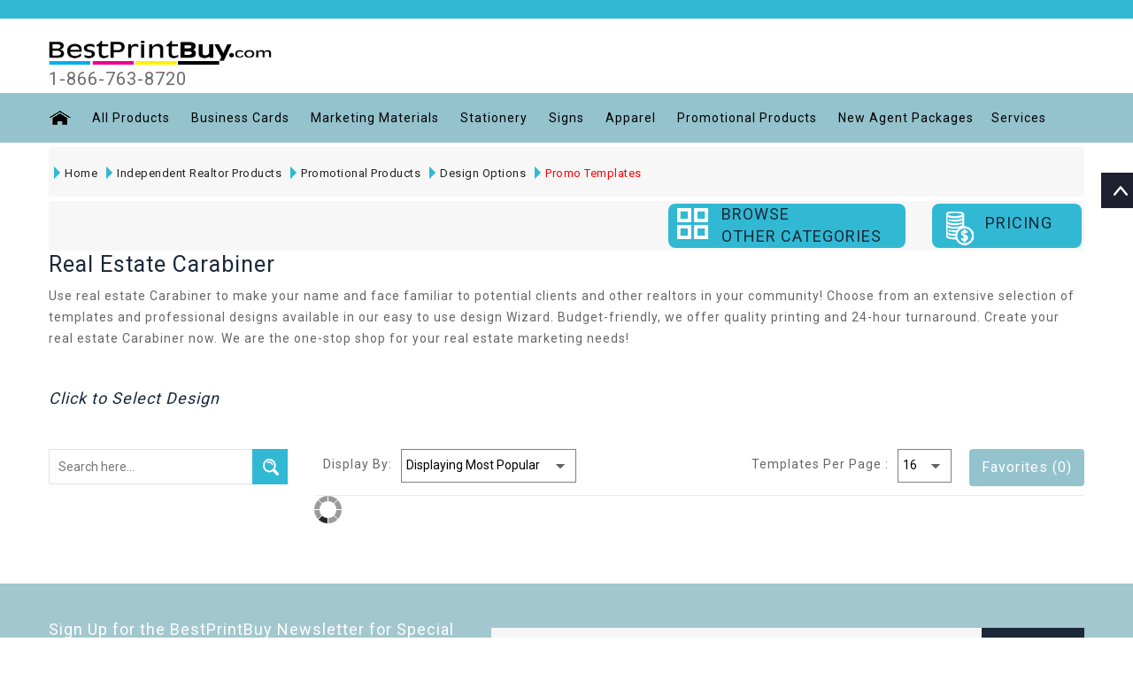

--- FILE ---
content_type: text/html
request_url: https://www.bestprintbuy.com/independent-realtor/independent-realtor-promotional-products/independent-realtor-caribiner.htm
body_size: 4577
content:
<!DOCTYPE html>
<!--[if (gte IE 9)|!(IE)]><!-->
<html lang="en">
<!--<![endif]-->
<head runat="server">
    <!-- GOOGLE ANALYTICS -->
    <script type="text/javascript" src="../../scripts/GoogleAnalytics_V1.js"></script>
    <!-- GOOGLE ANALYTICS -->
    <link href="https://plus.google.com/+BestPrintBuy" rel="publisher" />
    <title>Independent Realtor Carabiner  - Glossy, Thick, Online Design, Templates</title>
    <meta name="title" content="Independent Realtor Carabiner  -  Glossy, Thick, Online Design, Templates" />
    <meta name="description" content="Independent Realtor Agents, Design Your Carabiner  with BestPrintBuy.com! High quality, gloss coated, thick stock & fast turnaround. Call 866-763-8720 today. " />
    <meta name="keywords" content="Independent Realtor Carabiner  - UV coated, glossy, thick, online design, templates, real estate agent, realtor, printing services, printing, marketing" />
    <meta name="copyright" content="&copy; 2009" />
    <meta http-equiv="X-UA-Compatible" content="IE=edge" />
    <meta name="distribution" content="global" />
    <meta name="revisit-after" content="2 Days" />
    <meta name="robots" content="ALL" />
    <meta name="rating" content="8 YEARS" />
    <meta name="Language" content="en-us" />
    <meta name="GOOGLEBOT" content="NOARCHIVE" />
    <!-- Mobile Specific Metas
      ================================================== -->
    <meta name="viewport" content="width=device-width, initial-scale=1, maximum-scale=1" />
    <meta http-equiv="Content-Type" content="text/html; charset=utf-8" />
    <link rel="stylesheet" type="text/css" href="../../css/font-awesome.min.css" />
    <link rel="stylesheet" type="text/css" href="../../css/bootstrap.css" />
    <link rel="stylesheet" type="text/css" href="../../css/jquery-ui.css" />
    <link rel="stylesheet" type="text/css" href="../../css/owl.carousel.css" />
    <link rel="stylesheet" type="text/css" href="../../css/fotorama.css" />
    <link rel="stylesheet" type="text/css" href="../../css/magnific-popup.css" />
    <link rel="stylesheet" type="text/css" href="../../css/custom.css" />
    <link rel="stylesheet" type="text/css" href="../../css/responsive.css" />
    <link href="../../css/bestprintbuy.css" type="text/css" rel="stylesheet" />
    <link href="https://fonts.googleapis.com/css?family=Roboto" rel="stylesheet">
    <style type="text/css"></style>
    <script type="text/javascript" src="../../scripts/jquery-1.12.3.min.js"></script>
    <script type="text/javascript" src="../../scripts/menu.js"></script>
    <script type="text/javascript" src="../../scripts/Control.V.01.js"></script>
    <script type="text/javascript" src="../../scripts/Common.V.01.js"></script>
    <script type="text/javascript" src="../../scripts/productcat_pc.js"></script>
    <script type="text/javascript" src="../../scripts/tether.min.js"></script>
    <script type="text/javascript" src="../../scripts/bootstrap.min.js"></script>
    <script type="text/javascript" src="../../scripts/jquery.downCount.js"></script>
    <script type="text/javascript" src="../../scripts/jquery-ui.min.js"></script>
    <script type="text/javascript" src="../../scripts/fotorama.js"></script>
    <script type="text/javascript" src="../../scripts/jquery.magnific-popup.js"></script>
    <script type="text/javascript" src="../../scripts/owl.carousel.min.js"></script>
    <script type="text/javascript" src="//widget.trustpilot.com/bootstrap/v5/tp.widget.bootstrap.min.js" async></script>
    <script type="text/javascript" src="../../scripts/custom.js"></script>

</head>
<!--<body class="templatePage" onload="GetTemplates(2637,679,206,1,632,'Standard');">-->
<body class="templatePage" onload="GetFilters(2637,679,206,1,632,'Standard'); GetTemplates(2637,679,206,1,632,'Standard');">
    <!-- Google Tag Manager -->
    <script type="text/javascript" src="../../scripts/GoogleAnalytics_V2.js"></script>
    <!-- End Google Tag Manager -->
    <div class="se-pre-con"></div>
    <script type="text/javascript" src="../../scripts/wz_tooltip.js"></script>
    <script language="javascript" type="text/javascript">
        BPB_IMAGE_ROOT = "../../images/"
        BPB_APPROOT = "../../";
    </script>
    <div class="main">
        <header class="navbar navbar-custom container-full-sm" id="header">
            <script language="javascript" type="text/javascript">
                RenderHeaderMenu('independent-realtor');
            </script>
        </header>
        <!-- <div class="banner inner-banner1">
            <img src="../../images/banners/IR_inner-banner1.jpg" />
        </div>-->
          <section class="mtb-5">
            <div class="container">
                <div class="product-detail-tabindex">
                    <div class="row">
                        <div class="col-lg-12">
                            <div class="ser-feature-block pricing">
                                <div class="container">
                                    <div class="center-xs">
                                        <div class="row">
                                            <div class="col-xl-12 col-md-6 service-box">
                                                <div class="product-listing triangle-right">
                                                    <ul class="nav navbar-nav rigthtriangle">
                                                        <li>
                                                            <a href="../../index.htm">
                                                                <div></div>
                                                                Home
                                                            </a>
                                                        </li>
                                                        <li>
                                                            <a href="../../independent-realtor/independent-realtor-index.htm">
                                                                <div></div>
                                                                Independent Realtor Products
                                                            </a>
                                                        </li>
                                                        <li>
                                                            <a href="../independent-realtor-promotional-products.htm">
                                                                <div></div>
                                                                Promotional Products
                                                            </a>
                                                        </li>
                                                        <!--<li>
                                                            <a href="../../DesignCenter/Front_PromoOptions.aspx?ProductTypeKey=2637&KioskKey=206">
                                                                <div></div>
                                                                Options
                                                            </a>
                                                        </li>-->
                                                        <li>
                                                            <a href="independent-realtor-caribiner-products.htm">
                                                                <div></div>
                                                                Design Options
                                                            </a>
                                                        </li>
                                                        <li>
                                                            <a href="#" onclick="return false;" class="label-color">
                                                                <div></div>
                                                                Promo Templates
                                                            </a>
                                                        </li>

                                                    </ul>
                                                </div>
                                            </div>
                                            
                                        </div>
                                    </div>
                                </div>
                            </div>
                           
                        </div>
                    </div>
                </div>
            </div>
        </section>
        <section class="mtb-5">
            <div class="container">
                <div class="product-detail-tabindex">
                    <div class="row">
                        <div class="col-lg-12">
                            <div class="ser-feature-block pricing">
                                <div class="container">
                                    <div class="center-xs">
                                        <div class="row">
                                            <div class="col-xl-7 col-md-6 service-box">
                                                
                                            </div>                                           

                                            <div class="col-xl-3 col-md-6 service-box priceOption1" id="Product-Tags" title="Browse Other Categories">
                                                <div class="feature-box ">
                                                    <div class="feature-iconbc feature7"></div>
                                                    <div class="feature-detail price-background">
                                                        <div class="ser-title">Browse</div>
                                                        <br>
                                                        <div class="ser-title">Other Categories</div>
                                                    </div>
                                                </div>
                                            </div>
                                            <div class="col-xl-2 col-md-6 service-box priceOption1" id="Description" title="Pricing">
                                                <div class="feature-box ">
                                                    <div class="feature-iconbc feature4"></div>
                                                    <div class="feature-detail price-background">
                                                        <div class="ser-title mt-10">Pricing</div>
                                                    </div>
                                                </div>
                                            </div>
                                        </div>
                                    </div>
                                </div>
                            </div>
                            <div id="items">
                                <div class="tab_content p-0">
                                    <ul>
                                        <li>
                                            <div class="items-Description">
                                                <div class="items-Description">
                                                    <div class="col-12 right-side caterbrdr price-container">
                                                        <button title="Close (Esc)" type="button" id="btnPriceCls" class="mfp-close">×</button>
                                                        <div class="container">
                                                            <div class="row">
                                                                <!-- width="100%" height="100%"-->
                                                                <iframe id="ifrmPricingCalc" name="ifrmPricingCalc" style="width: 100%; height: 75%" src="../../Account/PricingCalculator.aspx?Navifrom=Pricing&ProductTypeKey=2637" frameborder="0"></iframe>
                                                            </div>
                                                        </div>
                                                    </div>
                                                </div>
                                            </div>
                                        </li>
                                        <li>
                                            <script language="javascript" type="text/javascript">
                                                Renderproductcat_promotional('independent-realtor');
                                            </script>
                                        </li>
                                    </ul>
                                </div>
                            </div>
                        </div>
                    </div>
                </div>
            </div>
        </section>
        <section class="pt-10">
            <div class="container">
                <div class="product-listing triangle-right">
                    <div class="row mb-20">
                        <div class="col-12">
                            <div class="tab_content">
                                <ul>
                                    <li>
                                        <div class="product-Description selected">
                                            <div class="Description">
                                                <h1 class="main_title heading" id="pageDisplayTitile">Real Estate Carabiner</h1>
                                                <p id="pageDesc-1">Use real estate Carabiner  to make your name and face familiar to potential clients and other realtors in your community! Choose from an extensive selection of templates and professional designs available in our easy to use design Wizard. Budget-friendly, we offer quality printing and 24-hour turnaround. Create your real estate Carabiner now. We are the one-stop shop for your real estate marketing needs!</p>

                                            </div>
                                        </div>
                                    </li>
                                </ul>
                            </div>
                        </div>
                    </div>
                    <div class="row">
                        <div class="col-12 col-sm-10 col-lg-9 col-md-9">
                            <div class="heading-part">
                                <h2 class="main_title header-title"><span>Click to Select Design</span></h2>
                            </div>
                        </div>
                    </div>
                </div>
            </div>
        </section>
        <!-- CONTAIN START -->
        <section class="checkout-section mt-30">
            <div class="container">
                <div class="row mb-40">
                    <div class="col-xl-3 col-lg-3 mb-sm-30 col-lgmd-20per ">
                        <div class="header_search_toggle desktop-view mb-20">
                            <div class="search-box">
                                <input class="input-text" type="text" id="search" placeholder="Search here...">
                                <button class="search-btn" onclick="javascript: GetTemplates(2637,679,206,1,632,'Standard');"></button>
                            </div>
                        </div>
                        <div class="sidebar-block  select-logo-align">
                            <div id="templateFilters">
                            </div>
                        </div>
                    </div>
                    <div class="col-xl-9 col-lg-9 col-lgmd-80per">
                        <div class="shorting">
                            <div class="row">
                                <div class="col-lg-5">
                                    <div class="show-item">
                                        <span>Display By:</span>
                                        <div class="product-size select-arrow input-box select-dropdown">
                                            <fieldset>
                                                <!--class="option-drop"-->
                                                <select name="speed" id="isMostPopular" onchange="javascript:GetTemplates(2637,679,206,1,632,'Standard');">
                                                    <option value="1" selected="selected">Displaying Most Popular</option>
                                                    <option value="2">Recently Added Designs</option>
                                                    <option value="0">All</option>
                                                </select>
                                            </fieldset>
                                        </div>
                                    </div>
                                </div>
                                <div class="col-lg-5">
                                    <div class="show-item right-side float-left-sm">
                                        <span>Templates Per Page :</span>
                                        <div class="select-item select-dropdown">
                                            <fieldset>
                                                <select name="speed" id="show-item" onchange="javascript:GetTemplates(2637,679,206,1,632,'Standard');">
                                                    <option value="16" selected="selected">16</option>
                                                    <option value="32">32</option>
                                                    <option value="48">48</option>
                                                </select>
                                            </fieldset>
                                        </div>
                                    </div>
                                </div>
                                <div class="col-lg-2">
                                    <div class="show-item right-side float-left-sm mb-10">
                                        <a href="#" onclick="return false;" class="btn btn-Favorites">Favorites (0)</a>
                                    </div>
                                </div>
                            </div>
                        </div>
                        <div class="product-listing">
                            <div class="inner-listing">
                                <div id="divTemplateList">
                                </div>

                            </div>
                        </div>
                    </div>
                </div>
            </div>
        </section>

        <!-- CONTAINER END -->
        <!-- news letter start-->
        <section>
            <div class="newsletter">
                <div class="container">
                    <div class="newsletter-inner center-sm">
                        <div class="row">
                            <div class=" col-xl-12 col-md-12">
                                <div class="newsletter-bg">
                                    <div class="row">
                                        <div class="col-lg-5">
                                            <div class="newsletter-title">
                                                <div class="sub-title">
                                                    Sign Up for the BestPrintBuy Newsletter for Special Offers, News and Inspiration
                                                </div>
                                            </div>
                                        </div>
                                        <div class="col-lg-7">
                                            <form>
                                                <div class="newsletter-box">
                                                    <input type="email" id="txtEmailForNewsLetter" placeholder="Email Here...">
                                                    <button title="Subscribe" onclick="return GetOptinEmailDataForPinPointe();" class="btn-color">Subscribe</button>
                                                </div>
                                            </form>
                                        </div>
                                    </div>
                                </div>
                            </div>
                        </div>
                    </div>
                </div>
            </div>
        </section>
        <!-- news letter end-->
        <!-- FOOTER START -->

        <script language="javascript" type="text/javascript">
            RenderFooterMenu('independent-realtor');
        </script>

        <div class="scroll-top">
            <div class="scrollup"></div>
        </div>
        <script language="javascript" type="text/javascript">
            RenderDailogPopUp("../../Account/ProductProfile.aspx", 'EditAgentProfile', 'Product Profile', 800, 600);
        </script>
        <!-- FOOTER END -->
    </div>
    <iframe id="ifrmUserStatus" name="ifrmUserStatus" src="../../Account/CheckCustomerStatus.aspx?Cardsfor=CRB" width="0px" height="0px" frameborder="no"></iframe>
</body>
</html>


--- FILE ---
content_type: text/html
request_url: https://www.bestprintbuy.com/menus/independent-realtor-header-menu-items.html?v=8.9
body_size: 7422
content:
<div class='header-top'>
    <div class='container'>
        <div class='row'>
            <div class='col-2'>
                <img alt='BestPrintBuy' src="#KISOKROOTPATH#images/logo_bpb.png">
            </div>
            <div class='col-10'>
                <div class='row top-right-link right-side' id='divMenuUserLogin'></div>
                <!-- <div class='top-link top-link-right select-dropdown right-side  mx-3' style='padding-top: 3px'>
                    <fieldset>
                        <select name='speed' class='country option-drop'>
                            <option selected='selected'>USA</option>
                            <option>CANADA</option>
                        </select>
                    </fieldset>
                </div>-->
            </div>
        </div>
    </div>
</div>
<div class='header-middle' id='divHeaderMiddle'>
    <div class='container  mt-40'>
        <div class='row'>
            <div class='col-xl-0 col-md-0 col-lgmd-10per'>
                <div class='left-side float-left-xs header-left-link'>
                    <ul>
                        <li class='side-toggle'>
                            <button data-target='.navbar-collapse' data-toggle='collapse' class='navbar-toggle' type='button'><i class='fa fa-bars'></i></button>
                        </li>
                    </ul>
                </div>
            </div>
            <div class='col-xl-3 col-md-3 col-lgmd-20per'>
                <div class='navbar-header float-none-sm'>
                    <a class='navbar-brand page-scroll pb-0' href="#KISOKROOTPATH#index.htm">
                        <img alt='BestPrintBuy' src="#IMAGEROOTPATH#logo_bpb.png" alt="" /></a>
                    <span><a href="tel:1-866-763-8720" class="navbar-brand pt-0">1-866-763-8720</a></span>
                </div>
            </div>
            <div class='col-xl-9 col-md-9 col-12 col-lgmd-70per align-center p-0'>
                <div class='right-side float-left-xs header-right-link mt-10' id='divMenuCartLinks' style='display: none'></div>
            </div>
        </div>
    </div>
</div>
<div class='header-bottom'>
    <div class='container position-s'>
        <div class='row'>
            <div class='col-lg-12 col-md-12 position-initial'>
                <div id='menu' class='navbar-collapse collapse'>
                    <div class='top-right-link mobile left-side' id='divNavUserLogin'></div>
                    <ul class='nav navbar-nav'>
                        <li><a href="#KISOKROOTPATH##KISOKNAME#index.htm" class='page-scroll'>
                            <img src="#IMAGEROOTPATH#home_icon_b.png" style="margin-top: -4px;" alt="" /></a></li>
                        <li class='level dropdown'><span class='opener plus'></span>
                            <a href='#' onclick='return false;' class='page-scroll'>All Products</a>
                            <div class='megamenu mobile-sub-menu'>
                                <div class='megamenu-inner-top'>
                                    <ul class='sub-menu-level1'>
                                        <li class='level2'>
                                            <ul class='sub-menu-level2'>
                                                <li class='level3'><a href="#KISOKROOTPATH#independent-realtor/independent-realtor-business-card-products.aspx?v=9.1"><span>■</span>Business Cards</a></li>
                                                <li class='level3'><a href="#KISOKROOTPATH#independent-realtor/independent-realtor-name-badge-products.aspx"><span>■</span>Name Badges</a></li>
                                                <li class='level3'><a href="#KISOKROOTPATH#independent-realtor/independent-realtor-stationery.aspx"><span>■</span>Stationery</a></li>
                                                <li class='level3'><a href="#KISOKROOTPATH#independent-realtor/independent-realtor-doorhanger-products.aspx"><span>■</span>Door Hangers</a></li>
                                                <li class='level3'><a href="#KISOKROOTPATH#independent-realtor/independent-realtor-postcard-products.aspx"><span>■</span>Postcards</a></li>
                                                <li class='level3'><a href="#KISOKROOTPATH#independent-realtor/independent-realtor-foldedcard-products.aspx"><span>■</span>Folded Notecards</a></li>
                                                <!--<li class='level3'><a href="#KISOKROOTPATH#independent-realtor/independent-realtor-folded-cards/independent-realtor-folded-cards.htm?v=4"><span>■</span>Folded Notecards</a></li>-->
                                                <li class='level3'><a href="#KISOKROOTPATH#independent-realtor/independent-realtor-postcardstandard-mailing-products.htm"><span>■</span>Postcard Mailing (Direct Mail)</a></li>
                                                <li class='level3'><a href='#KISOKROOTPATH#independent-realtor/independent-realtor-eddm-postcard-products.aspx?rsp=true&v=9.1'><span>■</span>EDDM</a></li>
                                                <li class='level3'><a href="#KISOKROOTPATH#independent-realtor/independent-realtor-real-estate-signs/independent-realtor-real-estate-signs-new.htm"><span>■</span>Real Estate Signs</a></li>

                                                <li class='level3'><a href='#KISOKROOTPATH#independent-realtor/independent-realtor-presentation-and-document-folders/independent-realtor-custom-presentation-folders-products.htm'><span>■</span>Presentation Folders</a></li>
                                            </ul>
                                        </li>
                                        <li class='level2'>
                                            <ul class='sub-menu-level2 '>
                                                <!--<li class='level3'><a href='#' onclick='return false;'><span>■</span>Apparel</a></li>
                                                <li class='level3'><a href='#' onclick='return false;'><span>■</span>Shoes</a></li>-->
                                                <li class='level3'><a href='#KISOKROOTPATH#independent-realtor/independent-realtor-apparel-products.htm'><span>■</span>Apparel</a></li>
                                                <li class='level3'><a href='#KISOKROOTPATH#independent-realtor/independent-realtor-presentation-and-document-folders/independent-realtor-vinyl-document-folders.aspx'><span>■</span>Vinyl Document Folders</a></li>
                                                <li class='level3'><a href='#KISOKROOTPATH#independent-realtor/independent-realtor-car-magnets/independent-realtor-car-magnets.aspx'><span>■</span>Real Estate Car Magnets</a></li>
                                                <li class='level3'><a href="#KISOKROOTPATH#independent-realtor/independent-realtor-greeting-cards-products.aspx"><span>■</span>Greeting Cards</a></li>
                                                <!--<li class='level3'><a href="#KISOKROOTPATH#independent-realtor/independent-realtor-greeting-cards/independent-realtor-greeting-cards.htm?v=9.1"><span>■</span>Greeting Cards</a></li>-->
                                                <li class='level3'><a href="#KISOKROOTPATH#independent-realtor/independent-realtor-labels-stickers.htm"><span>■</span>Labels & Stickers</a></li>
                                                <li class='level3'><a href="#KISOKROOTPATH#independent-realtor/independent-realtor-flyers-products.aspx"><span>■</span>Flyers & Brochures</a></li>
                                                <li class='level3'><a href='#KISOKROOTPATH#independent-realtor/independent-realtor-sticky-notes/independent-realtor-sticky-notes-without-photo.htm?v=9.1'><span>■</span>Sticky Notes</a></li>
                                                <li class='level3'><a href='#KISOKROOTPATH#independent-realtor/independent-realtor-notepads-products.aspx'><span>■</span>Notepads</a></li>
                                                <li class='level3'><a href="#KISOKROOTPATH#independent-realtor/independent-realtor-promotional-products/independent-realtor-pens.aspx?v=9.1"><span>■</span>Pens</a></li>
                                                <li class='level3'><a href="#KISOKROOTPATH#independent-realtor/independent-realtor-promotional-products.htm"><span>■</span>Promotional Products</a></li>
                                                <li class='level3'><a href="#KISOKROOTPATH#independent-realtor/independent-realtor-bookmarks/independent-realtor-bookmarks-products.htm"><span>■</span>Bookmarks</a></li>

                                            </ul>
                                        </li>
                                        <li class='level2'>
                                            <ul class='sub-menu-level2 '>
                                                <li class='level3'><a href="#KISOKROOTPATH#independent-realtor/independent-realtor-promotional-products/independent-realtor-seed-packets.aspx?v=9.1"><span>■</span>Seed Packets</a></li>
                                                <li class='level3'><a href='#KISOKROOTPATH#independent-realtor/independent-realtor-calendars.htm'><span>■</span>Calendars</a></li>
                                                <li class='level3'><a href="#KISOKROOTPATH#independent-realtor/independent-realtor-sports-schdules.htm"><span>■</span>Sports Schedules</a></li>
                                                <li class='level3'><a href='#KISOKROOTPATH#independent-realtor/independent-realtor-magnets.htm'><span>■</span>Magnets</a></li>
                                                <li class='level3'><a href='#KISOKROOTPATH#independent-realtor/independent-realtor-rubber-stamps/independent-realtor-rubber-stamps.htm?v=9.1'><span>■</span>Rubber Stamps</a></li>
                                                <li class='level3'><a href='#KISOKROOTPATH#independent-realtor/independent-realtor-flags/independent-realtor-flags-products.aspx'><span>■</span>Flags</a></li>
                                                <!--<li class='level3'><a href='#KISOKROOTPATH#independent-realtor/independent-realtor-new-agent-packages/independent-realtor-new-agent-packages.htm?v=4'><span>■</span>Agent Packages</a></li>-->
                                                <li class='level3'><a href='#KISOKROOTPATH#independent-realtor/independent-realtor-upload-design/independent-realtor-upload-design.htm'><span>■</span>Upload Your Own Design</a></li>
                                                <li class='level3'><a href="#KISOKROOTPATH#independent-realtor/independent-realtor-custom-design.htm?v=6.3"><span>■</span>Custom Designs</a></li>
                                                <li class='level3'><a href="#KISOKROOTPATH#independent-realtor/independent-realtor-new-agent-packages/independent-realtor-agent-packages.htm?v=9.1"><span>■</span>New Agent Packages</a></li>
                                                <!--<li class='level3'><a href="#KISOKROOTPATH#independent-realtor/independent-realtor-wow-products.htm?v=9.1"><span>■</span>WOW! Products</a></li>-->
                                                <li class='level3'><a href="#KISOKROOTPATH#independent-realtor/independent-realtor-all-products.htm?v=9.1"><span>■</span>All Products</a></li>
                                            </ul>
                                        </li>
                                        <!--  <li class='level2'>
                                            <div class='megamenu-inner-bottom mt-10 d-none d-lg-block'>
                                                <a href='#' onclick='return false;'>
                                                    <img src="#IMAGEROOTPATH#Sample_Menu_PRODUCTS/IR_Menu_PRODUCTS_ALL PRODUCT.jpg" alt="" /></a>
                                            </div>
                                        </li>-->
                                    </ul>
                                </div>
                            </div>
                        </li>
                        <li class='level dropdown'>
                            <span class='opener plus'></span><a href='#' onclick='return false;' class='page-scroll'>Business Cards</a>
                            <div class='megamenu mobile-sub-menu'>

                                <div class='megamenu-inner-top'>

                                    <ul class='sub-menu-level1'>
                                        <li class='level2'>
                                            <ul class='sub-menu-level2'>
                                                <li class='level3'><a href="#KISOKROOTPATH#independent-realtor/independent-realtor-business-cards/independent-realtor-standard-square-businesscard-products.htm"><span>■</span>Standard Business Cards</a></li>
                                                <li class='level3'><a href="#KISOKROOTPATH#independent-realtor/independent-realtor-business-cards/independent-realtor-spotuv-square-businesscard-products.htm"><span>■</span>Spot UV Business Cards</a></li>
                                                <li class='level3'><a href="#KISOKROOTPATH#independent-realtor/independent-realtor-business-cards/independent-realtor-square-businesscard-products.htm"><span>■</span>Square Business Cards</a></li>

                                                <!--<li class='level3'><a href="#KISOKROOTPATH#independent-realtor/independent-realtor-business-cards/independent-realtor-business-cards.htm?v=6"><span>■</span>Standard Business Cards</a></li>                                               
                                                <li class='level3'><a href="#KISOKROOTPATH#independent-realtor/independent-realtor-business-cards/independent-realtor-spot-business-cards.htm?v=6"><span>■</span>Spot UV Business Cards</a></li>
                                                <li class='level3'><a href="#KISOKROOTPATH#independent-realtor/independent-realtor-business-cards/independent-realtor-square-business-cards.htm?v=6"><span>■</span>Square Business Cards</a></li>-->

                                            </ul>
                                        </li>
                                        <li class='level2'>
                                            <ul class='sub-menu-level2'>
                                                <li class='level3'><a href="#KISOKROOTPATH#independent-realtor/independent-realtor-business-cards/independent-realtor-foil-businesscard-products.htm"><span>■</span>Foil Business Cards</a></li>
                                                <li class='level3'><a href="#KISOKROOTPATH#independent-realtor/independent-realtor-business-cards/independent-realtor-mini-businesscard-products.htm"><span>■</span>Mini Business Cards</a></li>
                                                <li class='level3'><a href="#KISOKROOTPATH#independent-realtor/independent-realtor-business-cards/independent-realtor-wow-business-cards.htm"><span>■</span>WOW! Business Cards</a></li>

                                                <!--<li class='level3'><a href="#KISOKROOTPATH#independent-realtor/independent-realtor-business-cards/independent-realtor-foil-business-cards.htm"><span>■</span>Foil Business Cards</a></li>
                                                <li class='level3'><a href="#KISOKROOTPATH#independent-realtor/independent-realtor-business-cards/independent-realtor-mini-business-cards.htm"><span>■</span>Mini Business Cards</a></li>
                                                <li class='level3'><a href="#KISOKROOTPATH#independent-realtor/independent-realtor-business-cards/independent-realtor-wow-business-cards.htm"><span>■</span>WOW! Business Cards</a></li>-->
                                            </ul>
                                            <!--<div class='megamenu-inner-bottom mt-10 d-none d-lg-block'>
                                                <a href='#' onclick='return false;'>
                                                    <img src="#IMAGEROOTPATH#Sample_Menu_PRODUCTS/IR_Menu_PRODUCTS_BC.jpg" alt="" /></a>
                                            </div>-->
                                        </li>
                                    </ul>
                                </div>
                            </div>
                        </li>
                        <li class='level dropdown'>
                            <span class='opener plus'></span><a href='#' onclick='return false;' class='page-scroll'>Marketing Materials</a>
                            <div class='megamenu mobile-sub-menu'>
                                <div class='megamenu-inner-top'>
                                    <ul class='sub-menu-level1'>
                                        <li class='level2'>
                                            <ul class='sub-menu-level2'>
                                                <li class='level3'><a href="#KISOKROOTPATH#independent-realtor/independent-realtor-postcard-products.aspx"><span>■</span>Postcards</a></li>
                                                <li class='level3'><a href="#KISOKROOTPATH#independent-realtor/independent-realtor-eddm-postcard-products.aspx?rsp=true&v=9.1"><span>■</span>EDDM</a></li>
                                                <li class='level3'><a href="#KISOKROOTPATH#independent-realtor/independent-realtor-postcardstandard-mailing-products.htm"><span>■</span>Postcard Mailing (Direct Mail)</a></li>
                                                <li class='level3'><a href="#KISOKROOTPATH#independent-realtor/independent-realtor-doorhanger-products.aspx"><span>■</span>Door Hangers</a></li>
                                                <li class='level3'><a href="#KISOKROOTPATH#independent-realtor/independent-realtor-flyers-products.aspx"><span>■</span>Flyers & Brochures</a></li>
                                                <!--<li class='level3'><a href="#KISOKROOTPATH#independent-realtor/independent-realtor-folded-cards/independent-realtor-folded-cards.htm?v=4"><span>■</span>Folded Notecards</a></li>-->
                                                <li class='level3'><a href="#KISOKROOTPATH#independent-realtor/independent-realtor-foldedcard-products.aspx"><span>■</span>Folded Notecards</a></li>

                                            </ul>
                                        </li>
                                        <li class='level2'>
                                            <ul class='sub-menu-level2'>
                                                <li class='level3'><a href="#KISOKROOTPATH#independent-realtor/independent-realtor-greeting-cards-products.aspx"><span>■</span>Greeting Cards</a></li>
                                                <!--<li class='level3'><a href="#KISOKROOTPATH#independent-realtor/independent-realtor-greeting-cards/independent-realtor-greeting-cards.htm?v=9.1"><span>■</span>Greeting Cards</a></li>-->
                                                <li class='level3'><a href="#KISOKROOTPATH#independent-realtor/independent-realtor-bookmarks/independent-realtor-bookmarks-products.htm"><span>■</span>Bookmarks</a></li>
                                                <li class='level3'><a href="#KISOKROOTPATH#independent-realtor/independent-realtor-magnets.htm"><span>■</span>Magnets</a></li>
                                                <li class='level3'><a href="#KISOKROOTPATH#independent-realtor/independent-realtor-sports-schdules.htm"><span>■</span>Sports Schedules</a></li>
                                                <li class='level3'><a href="#KISOKROOTPATH#independent-realtor/independent-realtor-calendars.htm"><span>■</span>Calendars</a></li>
                                            </ul>
                                        </li>
                                        <!-- <li class='level2'>
                                            <div class='megamenu-inner-bottom mt-10 d-none d-lg-block'>
                                                <a href='#' onclick='return false;'>
                                                    <img src="#IMAGEROOTPATH#Sample_Menu_PRODUCTS/Menu_PRODUCTS_Marketing.jpg" alt="" /></a>
                                            </div>
                                        </li> -->
                                    </ul>
                                </div>
                            </div>
                        </li>
                        <li class='level dropdown'>
                            <span class='opener plus'></span><a href='#' onclick='return false;' class='page-scroll'>Stationery</a>
                            <div class='megamenu mobile-sub-menu'>
                                <div class='megamenu-inner-top'>
                                    <ul class='sub-menu-level1'>
                                        <li class='level2'>
                                            <ul class='sub-menu-level2'>
                                                <li class='level3'><a href="#KISOKROOTPATH#independent-realtor/independent-realtor-letterheads/independent-realtor-letterhead-products.htm"><span>■</span>Letter heads</a></li>
                                                <li class='level3'><a href="#KISOKROOTPATH#independent-realtor/independent-realtor-envelopes/independent-realtor-envelope-products.htm"><span>■</span>#10 Envelopes</a></li>
                                                <!--<li class='level3'><a href="#KISOKROOTPATH#independent-realtor/independent-realtor-envelopes_a2/independent-realtor-a2-envelopes-products.htm"><span>■</span>A2 Envelopes</a></li>-->
                                                <li class='level3'><a href="#KISOKROOTPATH#independent-realtor/independent-realtor-envelopes_6_9/independent-realtor-envelopes-6-9-products.htm"><span>■</span>A9 Envelopes</a></li>
                                                <li class='level3'><a href="#KISOKROOTPATH#independent-realtor/independent-realtor-envelopes_10_13/independent-realtor-envelopes-10-13-products.htm"><span>■</span>10 X 13 Envelopes</a></li>
                                                <!--<li class='level3'><a href="#KISOKROOTPATH#independent-realtor/independent-realtor-letterheads/independent-realtor-letterheads.htm"><span>■</span>Letter heads</a></li>
                                                <li class='level3'><a href="#KISOKROOTPATH#independent-realtor/independent-realtor-envelopes/independent-realtor-envelopes.htm"><span>■</span>#10 Envelopes</a></li>-->

                                                <li class='level3'><a href="#KISOKROOTPATH#independent-realtor/independent-realtor-name-badge-products.aspx"><span>■</span>Name Badges</a></li>
                                                <li class='level3'><a href="#KISOKROOTPATH#independent-realtor/independent-realtor-labels-stickers.htm"><span>■</span>Labels and Stickers</a></li>

                                            </ul>
                                        </li>
                                        <li class='level2'>
                                            <ul class='sub-menu-level2'>

                                                <li class='level3'><a href="#KISOKROOTPATH#independent-realtor/independent-realtor-sticky-notes/independent-realtor-sticky-notes-without-photo.htm?v=9.1"><span>■</span>Sticky Notes</a></li>

                                                <li class='level3'><a href='#KISOKROOTPATH#independent-realtor/independent-realtor-presentation-and-document-folders/independent-realtor-custom-presentation-folders-products.htm'><span>■</span>Presentation Folders</a></li>
                                                <li class='level3'><a href="#KISOKROOTPATH#independent-realtor/independent-realtor-presentation-and-document-folders/independent-realtor-vinyl-document-folders.aspx"><span>■</span>Vinyl Document Folders</a></li>
                                                <li class='level3'><a href="#KISOKROOTPATH#independent-realtor/independent-realtor-notepads-products.aspx"><span>■</span>Notepads</a></li>
                                                <li class='level3'><a href="#KISOKROOTPATH#independent-realtor/independent-realtor-rubber-stamps/independent-realtor-rubber-stamps.htm?v=9.1"><span>■</span>Rubber stamps</a></li>
                                            </ul>
                                        </li>
                                        <!-- <li class='level2'>
                                            <div class='megamenu-inner-bottom mt-10 d-none d-lg-block'>
                                                <a href='#' onclick='return false;'>
                                                    <img src="#IMAGEROOTPATH#Sample_Menu_PRODUCTS/Menu_PRODUCTS_Stationery.jpg" alt="" /></a>
                                            </div>
                                        </li> -->
                                    </ul>
                                </div>
                            </div>
                        </li>
                        <li class='level dropdown'>
                            <span class='opener plus'></span><a href='#' onclick='return false;' class='page-scroll'>Signs</a>
                            <div class='megamenu mobile-sub-menu'>
                                <div class='megamenu-inner-top'>
                                    <ul class='sub-menu-level1'>
                                        <li class='level2'>
                                            <ul class='sub-menu-level2'>
                                                <li class='level3'><a href="#KISOKROOTPATH#independent-realtor/independent-realtor-real-estate-signs/independent-realtor-real-estate-signs-new.htm"><span>■</span>Real Estate Signs</a></li>
                                                <li class='level3'><a href="#KISOKROOTPATH#independent-realtor/independent-realtor-car-magnets/independent-realtor-car-magnets.aspx"><span>■</span>Real Estate Car Magnets</a></li>
                                            </ul>
                                        </li>
                                        <!-- <li class='level2'>
                                            <div class='megamenu-inner-bottom mt-10 d-none d-lg-block'>
                                                <a href='#' onclick='return false;'>
                                                    <img src="#IMAGEROOTPATH#Sample_Menu_PRODUCTS/Menu_PRODUCTS_Signs.jpg" alt="" /></a>
                                            </div>
                                        </li> -->
                                    </ul>
                                </div>
                            </div>
                        </li>
                        <li class='level dropdown'>
                            <span class='opener plus'></span><a href='#' onclick='return false;' class='page-scroll'>Apparel</a>
                            <div class='megamenu mobile-sub-menu'>
                                <div class='megamenu-inner-top'>
                                    <ul class='sub-menu-level1'>
                                        <li class='level2'>
                                            <ul class='sub-menu-level2'>

                                                <li class='level3'><a href="#KISOKROOTPATH#independent-realtor/independent-realtor-apparel/independent-realtor-mens-apparel.htm"><span>■</span>Men's Wear</a></li>
                                                <li class='level3'><a href="#KISOKROOTPATH#independent-realtor/independent-realtor-apparel/independent-realtor-womens-apparel.htm"><span>■</span>Women's Wear</a></li>
                                                <li class='level3'><a href="#KISOKROOTPATH#independent-realtor/independent-realtor-apparel/independent-realtor-headwear.htm"><span>■</span>Headwear </a></li>

                                            </ul>
                                        </li>
                                        <li class='level2'>
                                            <ul class='sub-menu-level2'>
                                                <li class='level3'><a href='#KISOKROOTPATH#independent-realtor/independent-realtor-apparel/independent-realtor-mens-outerwear.htm'><span>■</span>Men's Outerwear</a></li>
                                                <li class='level3'><a href="#KISOKROOTPATH#independent-realtor/independent-realtor-apparel/independent-realtor-womens-outerwear.htm"><span>■</span>Women's Outerwear</a></li>
                                                <li class='level3'><a href="#KISOKROOTPATH#independent-realtor/independent-realtor-apparel/independent-realtor-bags-accessories.htm"><span>■</span>Bags & Accessories</a></li>

                                            </ul>
                                        </li>
                                    </ul>
                                </div>
                            </div>
                        </li>
                        <!--  <li class='level dropdown'>
                                <span class='opener plus'></span><a href='#' onclick='return false;' class='page-scroll'>Name Badges</a>
                                <div class='megamenu mobile-sub-menu'>

                                    <div class='megamenu-inner-top'>

                                        <ul class='sub-menu-level1'>
                                            <li class='level2'>
                                                <ul class='sub-menu-level2'>
                                                     <li class='level3'><a href='#KISOKROOTPATH#independent-realtor/independent-realtor-name-badges/independent-realtor-domed-oval-name-badges.htm'><span>■</span>Domed Oval Name Badge</a></li>
                                                    <li class='level3'><a href='#KISOKROOTPATH#independent-realtor/independent-realtor-name-badges/independent-realtor-domed-rectangle-name-badges.htm'><span>■</span>Domed Rectangle Name Badge</a></li>
                                                    <!--<li class='level3'><a href='#KISOKROOTPATH#independent-realtor/independent-realtor-name-badges/independent-realtor-full-color-silver-metallic-name-badges.htm?v=9.1'><span>■</span>Full Color Silver Metallic Name Badge</a></li>
                                                    <li class='level3'><a href='#KISOKROOTPATH#independent-realtor/independent-realtor-name-badges/independent-realtor-bling-oval-name-badges.htm?v=9.1'><span>■</span>Bling Oval Name Badge</a></li>
                                                    <li class='level3'><a href='#KISOKROOTPATH#independent-realtor/independent-realtor-name-badges/independent-realtor-bling-rectangle-name-badges.htm?v=9.1'><span>■</span>Bling Rectangle Name Badge</a></li>
                                                </ul>
                                            </li>
                                            <li class='level2'>
                                                <div class='megamenu-inner-bottom mt-10 d-none d-lg-block'>
                                                    <a href='#' onclick='return false;'>
                                                        <img src="#IMAGEROOTPATH#Sample_Menu_PRODUCTS/IR_Menu_PRODUCTS_NB.jpg" alt="" /></a>
                                                </div>
                                            </li>
                                        </ul>
                                    </div>
                                </div>
                                </li>-->
                        <!-- <li class='level dropdown'>
                                    <span class='opener plus'></span><a href='#' onclick='return false;' class='page-scroll'>Postcards</a>
                                    <div class='megamenu full  mobile-sub-menu'>
                                        <div class='megamenu-inner-top'>
                                            <div class='row'>
                                                <div class='col-lg-12'>
                                                    <div class='row mb-30'>
                                                        <div class='col-lg-3 level2'>
                                                            <a href='#' onclick='return false;'><span>Property Postcards</span></a>
                                                            <ul class='sub-menu-level2 '>

                                                                <li class='level3'><a href="#KISOKROOTPATH#independent-realtor/independent-realtor-postcards/independent-realtor-just-listed-postcards.htm"><span>■</span>Just Listed Postcards</a></li>
                                                                <li class='level3'><a href="#KISOKROOTPATH#independent-realtor/independent-realtor-postcards/independent-realtor-just-sold-postcards.htm"><span>■</span>Just Sold Postcards</a></li>
                                                                <li class='level3'><a href="#KISOKROOTPATH#independent-realtor/independent-realtor-postcards/independent-realtor-price-reduced-postcards.htm?v=9.1"><span>■</span>Price Reduced Postcards</a></li>
                                                                <li class='level3'><a href="#KISOKROOTPATH#independent-realtor/independent-realtor-postcards/independent-realtor-recently-sold-postcards.htm?v=9.1"><span>■</span>Recently Sold Postcards</a></li>
                                                                <li class='level3'><a href="#KISOKROOTPATH#independent-realtor/independent-realtor-postcards/independent-realtor-open-house-postcards.htm?v=9.1"><span>■</span>Open House Postcards</a></li>
                                                                <li class='level3'><a href="#KISOKROOTPATH#independent-realtor/independent-realtor-postcards/independent-realtor-market-activity-report-postcards.htm?v=9.1"><span>■</span>Market Activity Reports</a></li>
                                                                <li class='level3'><a href="#KISOKROOTPATH#independent-realtor/independent-realtor-postcards/independent-realtor-proof-of-production-postcards.htm?v=9.1"><span>■</span>Proof of Production</a></li>
                                                            </ul>
                                                        </div>
                                                        <!--<div class='col-lg-3 level2'>
                                                            <a href='#' onclick='return false;'><span>Independent Realtor Real Estate ProManage Tools for Success</span></a>
                                                            <ul class='sub-menu-level2 '>
                                                                <li class='level3'><a href="#KISOKROOTPATH#independent-realtor/independent-realtor-postcards/independent-realtor-promanage-postcards.htm?v=9.1"><span>■</span>12 X 12</a></li>
                                                                <li class='level3'><a href="#KISOKROOTPATH#independent-realtor/independent-realtor-postcards/independent-realtor-promanage-buyers-postcards.htm?v=9.1"><span>■</span>Buyers</a></li>
                                                                <li class='level3'><a href="#KISOKROOTPATH#independent-realtor/independent-realtor-postcards/independent-realtor-promanage-expired-postcards.htm?v=9.1"><span>■</span>Expired</a></li>
                                                                <li class='level3'><a href="#KISOKROOTPATH#independent-realtor/independent-realtor-postcards/independent-realtor-promanage-fsbo-postcards.htm?v=9.1"><span>■</span>FSBO</a></li>
                                                                <li class='level3'><a href="#KISOKROOTPATH#independent-realtor/independent-realtor-postcards/independent-realtor-promanage-sellers-postcards.htm?v=9.1"><span>■</span>Sellers</a></li>
                                                            </ul>
                                                        </div>
                                                        <div class='col-lg-3 level2'>
                                                            <a href='#' onclick='return false;'><span>Marketing/Farming Postcards</span></a>
                                                            <ul class='sub-menu-level2 '>
                                                                <li class='level3'><a href="#KISOKROOTPATH#independent-realtor/independent-realtor-postcards/independent-realtor-personal-promotion-postcards.htm?v=9.1"><span>■</span>Personal Promotion</a></li>
                                                                <li class='level3'><a href="#KISOKROOTPATH#independent-realtor/independent-realtor-postcards/independent-realtor-prospecting-postcards.htm?v=9.1"><span>■</span>Prospecting</a></li>
                                                                <li class='level3'><a href="#KISOKROOTPATH#independent-realtor/independent-realtor-postcards/independent-realtor-i-want-listings-postcards.htm?v=9.1"><span>■</span>I Want Listings</a></li>
                                                                <li class='level3'><a href="#KISOKROOTPATH#independent-realtor/independent-realtor-postcards/independent-realtor-agent-introduction-postcards.htm?v=9.1"><span>■</span>Agent Introduction</a></li>
                                                                <li class='level3'><a href="#KISOKROOTPATH#independent-realtor/independent-realtor-postcards/independent-realtor-market-updates-postcards.htm?v=9.1"><span>■</span>Market Updates</a></li>
                                                                <li class='level3'><a href="#KISOKROOTPATH#independent-realtor/independent-realtor-postcards/independent-realtor-buyer-tips-postcards.htm?v=9.1"><span>■</span>Buyer Tips</a></li>
                                                                <li class='level3'><a href="#KISOKROOTPATH#independent-realtor/independent-realtor-postcards/independent-realtor-pc-tip-series-postcards.htm?v=9.1"><span>■</span>Household Tips</a></li>
                                                                <li class='level3'><a href="#KISOKROOTPATH#independent-realtor/independent-realtor-postcards/independent-realtor-market-analysis-postcards.htm?v=9.1"><span>■</span>Market Analysis</a></li>
                                                                <li class='level3'><a href="#KISOKROOTPATH#independent-realtor/independent-realtor-postcards/independent-realtor-market-trends-postcards.htm?v=9.1"><span>■</span>Market Trends</a></li>
                                                            </ul>
                                                        </div>
                                                        <div class='col-lg-2 level2'>
                                                            <a href='#' onclick='return false;'></a>
                                                            <ul class='sub-menu-level2 '>
                                                                <li class='level3'><a href="#KISOKROOTPATH#independent-realtor/independent-realtor-postcards/independent-realtor-fsbo-postcards.htm"><span>■</span>FSBO</a></li>
                                                                <li class='level3'><a href="#KISOKROOTPATH#independent-realtor/independent-realtor-postcards/independent-realtor-buyers-postcards.htm?v=9.1"><span>■</span>Home Buyers / Renters</a></li>
                                                                <li class='level3'><a href="#KISOKROOTPATH#independent-realtor/independent-realtor-postcards/independent-realtor-sellers-postcards.htm?v=9.1"><span>■</span>Home Sellers</a></li>
                                                                <li class='level3'><a href="#KISOKROOTPATH#independent-realtor/independent-realtor-postcards/independent-realtor-clay-designs-postcards.htm?v=9.1"><span>■</span>Clay Designs</a></li>
                                                                <li class='level3'><a href="#KISOKROOTPATH#independent-realtor/independent-realtor-postcards/independent-realtor-referrals-postcards.htm?v=9.1"><span>■</span>Referrals</a></li>
                                                                <li class='level3'><a href="#KISOKROOTPATH#independent-realtor/independent-realtor-postcards/independent-realtor-expired-listings-postcards.htm"><span>■</span>Expired Listings</a></li>
                                                                <li class='level3'><a href="#KISOKROOTPATH#independent-realtor/independent-realtor-postcards/independent-realtor-first-time-buyers-postcards.htm?v=9.1"><span>■</span>First Time Buyers</a></li>
                                                                <li class='level3'><a href="#KISOKROOTPATH#independent-realtor/independent-realtor-postcards/independent-realtor-senior-series-postcards.htm?v=9.1"><span>■</span>Senior Series</a></li>
                                                                <li class='level3'><a href="#KISOKROOTPATH#independent-realtor/independent-realtor-postcards/independent-realtor-shortsale-foreclosure-postcards.htm"><span>■</span>Short Sale-Foreclosure</a></li>
                                                            </ul>
                                                        </div>
                                                        <div class='col-lg-1 level2'>
                                                            <a href='#' onclick='return false;'><span>Seasonal</span></a>
                                                            <ul class='sub-menu-level2 '>
                                                                <li class='level3'><a href="#KISOKROOTPATH#independent-realtor/independent-realtor-postcards/independent-realtor-spring-postcards.htm?v=9.1"><span>■</span>Spring</a></li>
                                                                <li class='level3'><a href="#KISOKROOTPATH#independent-realtor/independent-realtor-postcards/independent-realtor-summer-postcards.htm"><span>■</span>Summer</a></li>
                                                                <li class='level3'><a href="#KISOKROOTPATH#independent-realtor/independent-realtor-postcards/independent-realtor-fall-postcards.htm"><span>■</span>Fall</a></li>
                                                                <li class='level3'><a href="#KISOKROOTPATH#independent-realtor/independent-realtor-postcards/independent-realtor-winter-postcards.htm?v=5"><span>■</span>Winter</a></li>
                                                            </ul>
                                                        </div>
                                                    </div>
                                                    <div class='row mb-30'>
                                                        <div class='col-lg-3 level2'>
                                                            <a href='#' onclick='return false;'><span>Holidays & Event Postcards</span></a>
                                                            <ul class='sub-menu-level2 '>
                                                                <li class='level3'><a href="#KISOKROOTPATH#independent-realtor/independent-realtor-postcards/independent-realtor-holidays-postcards.htm?v=9.1"><span>■</span>Holidays/Season Greetings</a></li>
                                                                <li class='level3'><a href="#KISOKROOTPATH#independent-realtor/independent-realtor-postcards/independent-realtor-christmas-postcards.htm?v=9.1"><span>■</span>Christmas</a></li>
                                                                <li class='level3'><a href="#KISOKROOTPATH#independent-realtor/independent-realtor-postcards/independent-realtor-new-year-postcards.htm?v=9.1"><span>■</span>New Year</a></li>
                                                                <li class='level3'><a href="#KISOKROOTPATH#independent-realtor/independent-realtor-postcards/independent-realtor-valentines-day-postcards.htm?v=9.1"><span>■</span>Valentine’s Day</a></li>
                                                                <li class='level3'><a href="#KISOKROOTPATH#independent-realtor/independent-realtor-postcards/independent-realtor-st.patricks-day-postcards.htm?v=9.1"><span>■</span>St. Patrick’s Day</a></li>
                                                                <li class='level3'><a href="#KISOKROOTPATH#independent-realtor/independent-realtor-postcards/independent-realtor-easter-postcards.htm?v=9.1"><span>■</span>Easter</a></li>
                                                                <li class='level3'><a href="#KISOKROOTPATH#independent-realtor/independent-realtor-postcards/independent-realtor-mothers-day-postcards.htm?v=9.1"><span>■</span>Mother’s Day</a></li>
                                                            </ul>
                                                        </div>
                                                        <div class='col-lg-2 level2'>
                                                            <a href='#' onclick='return false;'></a>
                                                            <ul class='sub-menu-level2 '>
                                                                <li class='level3'><a href="#KISOKROOTPATH#independent-realtor/independent-realtor-postcards/independent-realtor-memorial-day-postcards.htm?v=9.1"><span>■</span>Memorial Day</a></li>
                                                                <li class='level3'><a href="#KISOKROOTPATH#independent-realtor/independent-realtor-postcards/independent-realtor-fathers-day-postcards.htm?v=9.1"><span>■</span>Father’s Day</a></li>
                                                                <li class='level3'><a href="#KISOKROOTPATH#independent-realtor/independent-realtor-postcards/independent-realtor-july-4th-postcards.htm?v=4"><span>■</span>July 4th</a></li>
                                                                <li class='level3'><a href="#KISOKROOTPATH#independent-realtor/independent-realtor-postcards/independent-realtor-halloween-postcards.htm?v=4"><span>■</span>Halloween</a></li>
                                                                <li class='level3'><a href="#KISOKROOTPATH#independent-realtor/independent-realtor-postcards/independent-realtor-thanksgiving-postcards.htm"><span>■</span>Thanksgiving</a></li>
                                                                <li class='level3'><a href="#KISOKROOTPATH#independent-realtor/independent-realtor-postcards/independent-realtor-birthday-postcards.htm?v=9.1"><span>■</span>Birthday</a></li>
                                                            </ul>
                                                        </div>
                                                        <div class='col-lg-2 level2'>
                                                            <a href='#' onclick='return false;'><span>Daylight Savings</span></a>
                                                            <ul class='sub-menu-level2 '>
                                                                <li class='level3'><a href="#KISOKROOTPATH#independent-realtor/independent-realtor-postcards/independent-realtor-daylight-saving-fall-postcards.htm"><span>■</span>Fall</a></li>
                                                                <li class='level3'><a href="#KISOKROOTPATH#independent-realtor/independent-realtor-postcards/independent-realtor-daylight-saving-spring-postcards.htm?v=9.1"><span>■</span>Spring</a></li>
                                                            </ul>
                                                        </div>
                                                        <div class='col-lg-2 level2'>
                                                            <a href='#' onclick='return false;'><span>Sport Schedules</span></a>
                                                            <ul class='sub-menu-level2 '>
                                                                <li class='level3'><a href="#KISOKROOTPATH#independent-realtor/independent-realtor-postcards/independent-realtor-baseball-sports-schedule-postcards.htm"><span>■</span>Baseball Schedules</a></li>
                                                                <li class='level3'><a href="#KISOKROOTPATH#independent-realtor/independent-realtor-postcards/independent-realtor-nfl-postcards.htm?v=9.1"><span>■</span>Football Schedules</a></li>
                                                            </ul>
                                                        </div>
                                                        <div class='col-lg-3 level2'>
                                                            <a href="#KISOKROOTPATH#independent-realtor/independent-realtor-postcards/independent-realtor-commercial-logo-postcards.htm?v=9.1"><span>Independent Realtors Commercial</span></a>
                                                            <ul class='sub-menu-level2 '>
                                                                <li class='level3'><a href="#KISOKROOTPATH#independent-realtor/independent-realtor-postcards/independent-realtor-calendars-postcards.htm?v=9.1"><span>■</span>Calendar Postcards</a></li>
                                                                <li class='level3'><a href="#KISOKROOTPATH#independent-realtor/independent-realtor-postcards/independent-realtor-calendars-with-photooption-postcards.htm?v=9.1"><span>■</span>Calendars With Photo Option</a></li>
                                                            </ul>
                                                        </div>
                                                    </div>
                                                    <div class='row'>
                                                        <div class='col-lg-3 level2'>
                                                            <a href='#' onclick='return false;'><span>Other Categories</span></a>
                                                            <ul class='sub-menu-level2 '>
                                                                <li class='level3'><a href='#' onclick='return false;'><span>■</span>Animal Series</a></li>
                                                                <li class='level3'><a href="#KISOKROOTPATH#independent-realtor/independent-realtor-postcards/independent-realtor-humor-series-by-artist-postcards.htm"><span>■</span>Humor Series (By Artist)</a></li>
                                                                <li class='level3'><a href="#KISOKROOTPATH#independent-realtor/independent-realtor-postcards/independent-realtor-inspiration-postcards.htm"><span>■</span>Inspirational Postcards</a></li>
                                                                <li class='level3'><a href="#KISOKROOTPATH#independent-realtor/independent-realtor-postcards/independent-realtor-clay-designs-postcards.htm?v=9.1"><span>■</span>Clay Designs</a></li>
                                                                <li class='level3'><a href="#KISOKROOTPATH#independent-realtor/independent-realtor-postcards/independent-realtor-recruiting-postcards.htm"><span>■</span>Recruiting</a></li>
                                                                <li class='level3'><a href="#KISOKROOTPATH#independent-realtor/independent-realtor-postcards/independent-realtor-just-a-note-postcards.htm?v=9.1"><span>■</span>Just a Note</a></li>
                                                            </ul>
                                                        </div>
                                                        <div class='col-lg-9 level2'>
                                                            <a href='#' onclick='return false;'></a>
                                                            <ul class='sub-menu-level2 '>
                                                                <li class='level3'><a href="#KISOKROOTPATH#independent-realtor/independent-realtor-postcards/independent-realtor-thank-you-postcards.htm?v=9.1"><span>■</span>Thank You</a></li>
                                                                <li class='level3'><a href="#KISOKROOTPATH#independent-realtor/independent-realtor-postcards/independent-realtor-congratulation-postcards.htm?v=9.1"><span>■</span>Congratulation</a></li>
                                                                <li class='level3'><a href="#KISOKROOTPATH#independent-realtor/independent-realtor-postcards/independent-realtor-announcing-postcards.htm?v=9.1"><span>■</span>Announcing</a></li>
                                                                <li class='level3'><a href="#KISOKROOTPATH#independent-realtor/independent-realtor-postcards/independent-realtor-general-postcards.htm?v=9.1"><span>■</span>General</a></li>
                                                                <li class='level3'><a href="#KISOKROOTPATH#independent-realtor/independent-realtor-postcards/independent-realtor-customizable-postcards.htm?v=9.1"><span>■</span>Customizable</a></li>
                                                                <li class='level3'><a href="#KISOKROOTPATH#independent-realtor/independent-realtor-postcards/independent-realtor-recipes-postcards.htm?v=9.1"><span>■</span>Recipes</a></li>
                                                            </ul>
                                                        </div>
                                                    </div>
                                                </div>
                                            </div>
                                        </div>
                                    </div>
                                </li>-->
                        <li class='level dropdown'>
                            <span class='opener plus'></span><a href='#' onclick='return false;' class='page-scroll'>Promotional Products</a>
                            <div class='megamenu mobile-sub-menu'>
                                <div class='megamenu-inner-top'>
                                    <ul class='sub-menu-level1'>
                                        <li class='level2'>
                                            <ul class='sub-menu-level2'>
                                                <li class='level3'><a href="#KISOKROOTPATH#independent-realtor/independent-realtor-promotional-products/independent-realtor-pens.aspx?v=9.1"><span>■</span>Pens</a></li>
                                                <li class='level3'><a href="#KISOKROOTPATH#independent-realtor/independent-realtor-promotional-products/independent-realtor-seed-packets.aspx?v=9.1"><span>■</span>Seed Packets</a></li>
                                                <li class='level3'><a href="#KISOKROOTPATH#independent-realtor/independent-realtor-promotional-products/independent-realtor-jar-openers.aspx"><span>■</span>Jar Openers</a></li>
                                                <!--<li class='level3'><a href="#KISOKROOTPATH#independent-realtor/independent-realtor-mugs/independent-realtors-mugs.htm?v=9.1"><span>■</span>WOW! Mugs</a></li>-->
                                                <li class='level3'><a href="#KISOKROOTPATH#independent-realtor/independent-realtor-promotional-products/independent-realtor-bottle-opener-with-key-chain-products.htm"><span>■</span>Bottle Opener</a></li>
                                                <li class='level3'><a href="#KISOKROOTPATH#independent-realtor/independent-realtor-promotional-products/independent-realtor-caribiner-products.htm"><span>■</span>Carabiner</a></li>
                                                <!-- <li class='level3'><a href="#KISOKROOTPATH#independent-realtor/independent-realtor-promotional-products/independent-realtor-chroma-clear-flashlights.htm?v=9.1"><span>■</span>Chroma Clear FlashLight</a></li>
                                                   <li class='level3'><a href="#KISOKROOTPATH#independent-realtor/independent-realtor-promotional-products/independent-realtor-full-color-chroma-flashlights.htm?v=9"><span>■</span>Full Color Chroma FlashLight</a></li>-->
                                                <!--<li class='level3'><a href="#KISOKROOTPATH#independent-realtor/independent-realtor-promotional-products/independent-realtor-screw-driver.htm?v=9.1"><span>■</span>Screwdriver</a></li>-->

                                            </ul>
                                        </li>
                                        <li class='level2'>
                                            <ul class='sub-menu-level2'>
                                                <li class='level3'><a href="#KISOKROOTPATH#independent-realtor/independent-realtor-flags/independent-realtor-flags-products.aspx"><span>■</span>Flags</a></li>
                                                <!--<li class='level3'><a href="#KISOKROOTPATH#independent-realtor/independent-realtor-promotional-products/independent-realtor-oval-led-flashlight-brights.htm?v=9"><span>■</span>Oval FlashLight KeyTag</a></li>-->

                                                <!--<li class='level3'><a href="#KISOKROOTPATH#independent-realtor/independent-realtor-promotional-products/independent-realtor-glide-rite-opener-products.htm"><span>■</span>Letter Opener</a></li>-->
                                                <li class='level3'><a href="#KISOKROOTPATH#independent-realtor/independent-realtor-promotional-products/independent-realtor-economy-can-cooler-products.htm"><span>■</span>Economy Can Cooler</a></li>
                                                <li class='level3'><a href="#KISOKROOTPATH#independent-realtor/independent-realtor-promotional-products/independent-realtor-add-bags.aspx"><span>■</span>Bags</a></li>
                                                <li class='level3'><a href="#KISOKROOTPATH#independent-realtor/independent-realtor-promotional-products/independent-realtor-tote-bags.htm?v=6"><span>■</span>Tote Bags</a></li>
                                                <li class='level3'><a href="#KISOKROOTPATH#independent-realtor/independent-realtor-promotional-products/independent-realtor-business-card-keytags-products.aspx?v=9.2"><span>■</span>Key Tags</a></li>
                                            </ul>

                                        </li>
                                        <!--<li class='level2'>
                                            <div class='megamenu-inner-bottom mt-10 d-none d-lg-block'>
                                                <a href='#' onclick='return false;'>
                                                    <img src="#IMAGEROOTPATH#Sample_Menu_PRODUCTS/Menu_PRODUCTS_Promotional_Products.jpg" alt="" /></a>
                                            </div>
                                        </li>   -->
                                    </ul>
                                </div>
                            </div>
                        </li>
                        <li class='level dropdown'>
                            <span class='opener plus'></span><a href="#KISOKROOTPATH#independent-realtor/independent-realtor-new-agent-packages/independent-realtor-agent-packages.htm?v=9.1" class='page-scroll'>New Agent Packages</a>
                            <div class='megamenu mobile-sub-menu'>
                                <div class='megamenu-inner-top'>
                                    <ul class='sub-menu-level1'>
                                        <li class='level2'>
                                            <ul class='sub-menu-level2'>
                                                <li class='level3'><a href="#KISOKROOTPATH#independent-realtor/independent-realtor-new-agent-packages/independent-realtor-agent-packages.htm?v=9.1"><span>■</span>New Agent Packages</a></li>
                                                <!--<li class='level3'><a href="#KISOKROOTPATH#independent-realtor/independent-realtor-new-agent-packages/independent-realtor-basic-package.htm?v=9.1"><span>■</span>New Agent Package</a></li>     -->
                                            </ul>
                                        </li>
                                        <!--<li class='level2'>
                                            <div class='megamenu-inner-bottom mt-10 d-none d-lg-block'>
                                                <a href='#' onclick='return false;'>
                                                    <img src="#IMAGEROOTPATH#Sample_Menu_PRODUCTS/Menu_PRODUCTS_Welcome_Kits.jpg" alt="" /></a>
                                            </div>
                                        </li>  -->
                                    </ul>
                                </div>
                            </div>

                            <li class='level dropdown'>
                                <span class='opener plus'></span><a href='#' onclick='return false;' class='page-scroll'>Services</a>
                                <div class='megamenu mobile-sub-menu' style="margin-left: -295px;">
                                    <div class='megamenu-inner-top'>
                                        <ul class='sub-menu-level1'>
                                            <li class='level2'>
                                                <ul class='sub-menu-level2'>
                                                    <li class='level3'><a href="#KISOKROOTPATH#Account/Request-Catalogs.aspx"><span>■</span>Request Catalogs</a></li>
                                                    <li class='level3'><a href="#KISOKROOTPATH#Account/Free-Samples-Req.aspx"><span>■</span>Request Samples</a></li>
                                                    <li class='level3'><a href="#KISOKROOTPATH#independent-realtor/independent-realtor-custom-design.htm?v=6.3"><span>■</span>Custom Design</a></li>
                                                </ul>
                                            </li>
                                            <li class='level2'>
                                                <ul class='sub-menu-level2'>
                                                    <li class='level3'><a href="#KISOKROOTPATH#independent-realtor/independent-realtor-upload-design/independent-realtor-upload-design.htm"><span>■</span>Upload Design</a></li>
                                                    <li class='level3'><a href="#" onclick="ShowAddIndLogo();"><span>■</span>Request to Add Your Company Logo</a></li>
                                                </ul>
                                            </li>
                                        </ul>
                                    </div>
                                </div>
                            </li>
                        <li class='level dropdown calc' id='mnuMyAccount' style='display: none'><span class='opener plus'></span><a href='#' onclick='return false;' class='page-scroll '>My Account</a>
                            <div class='megamenu mobile-sub-menu'>
                                <div class='megamenu-inner-top'>
                                </div>
                            </div>
                            <input type="hidden" id="hdnNavigateUrl" value="" />
                        </li>
                    </ul>
                </div>
            </div>
        </div>
    </div>
</div>
<div class='popup-links '>
    <div class='popup-links-inner'>
        <ul>
            <li class='scroll scrollup'><a href='#'><span class='icon'></span><span class='icon-text'>Scroll-top</span></a> </li>
        </ul>
    </div>
</div>


--- FILE ---
content_type: text/css
request_url: https://www.bestprintbuy.com/css/responsive.css
body_size: 9307
content:
/* 
 * 	Responsive CSS File
 *	v1.0
 */

/* clearfix */

@media (max-width: 1280px) {

    .container {
        max-width: 100%;
    }

    .partner-block ul li {
        padding: 0;
    }
}
/*@media (max-width:1200px) {
    #app #col-right {
        border: 0;
    }
}*/
@media (min-width: 1200px) {

    .container {
        width: 1170px;
        max-width: 100%;
    }

    .menu-container {
        margin: 0 auto;
        width: 1170px;
    }

    .footer-static-block .footer-block-contant {
        display: block!important;
    }

    .nav > li.level .megamenu {
        display: none!important;
    }

    .scroll-top .scrollup {
        display: none !important;
    }

    .category-dropdown select {
        width: 200px;
    }
}

@media (max-width: 1199px) {
    .container {
        padding: 0 15px;
    }

    .border-right {
        border-right: none;
    }

    /* Header */

    .header-middle-right {
        border: none;
    }

    .top-right-link ul li a {
        padding: 0;
    }

    .top-right-link ul li:last-child > a span {
        border: none;
        padding: 0;
    }

    .header-right-link > ul > li > a {
        padding: 21px 0;
    }

    .header-link-dropdown {
        top: 89px;
    }

    .megamenu .level2 > a {
        margin-right: 0;
    }

    .mobilemenu-content li a {
        padding: 15px 10px;
    }

    .btn-sidebar-menu-dropdown {
        padding: 15px;
    }


    .cat-dropdown .nav > li.level .megamenu {
        left: 25%;
    }

    .cat-dropdown .nav > li.level:hover .megamenu {
        left: 25%;
    }

    .megamenu .sub-menu-level2 li.level3:hover .submegamenu {
        left: 25%;
    }


    .categoriesmenu .sub-menu-level2 li.level3:hover .submegamenu {
        left: 25%;
    }

    .header-right-part {
        padding: 0 0 0 180px;
        margin: 24px 0;
    }

    .category-dropdown select {
        width: 180px;
    }

    .popup-links {
        display: none;
    }

    /* Column */
    .ser-feature-block {
        -webkit-background-size: cover;
        background-size: cover;
    }

    .ser-feature-block {
        text-align: left;
    }

        .ser-feature-block .feature-box {
            display: inline-block;
            text-align: left;
            border-right: none;
            margin: 20px 0;
        }
        .ser-feature-block .feature-box.pricing {
            display: block;
            text-align: left;
            border-right: none;
            margin: 10px 0;
        }
         .ser-feature-block.pricing .feature-box {
            display: block;
            text-align: left;
            border-right: none;
            margin: 10px 0;
        }
    .homepage .banner {
        /*min-height: 100%;*/
    }

    .banner .owl-buttons {
        display: none;
    }

    .banner-detail {
        top: 20%;
        left: 0;
    }

        .banner-detail .banner-detail-inner .banner-title {
            font-size: 45px;
            line-height: 50px;
        }

        .banner-detail .banner-detail-inner span.offer {
            font-size: 25px;
            margin-top: 0;
        }

        .banner-detail .banner-detail-inner span.slogan {
            font-size: 20px;
            margin-bottom: 5px;
            padding: 5px 0;
        }

    .sub-banner .btn.btn-color {
        display: none;
    }

    .sub-banner3 .sub-banner-detail span.line {
        margin: 25px 0;
    }

    .cate-detail a {
        font-size: 14px;
    }

    h2.main_title, .sidebar-title h3 {
        font-size: 25px;
        letter-spacing: 1px;
    }

    .detail-inner-left ul li button {
        padding: 8px 6px 9px 0;
    }

    .product-item .detail-inner-left ul li {
        padding: 0 2px;
    }

    .price-box .price {
        font-size: 16px !important;
    }

    .price-box .old-price {
        font-size: 14px !important;
    }

    .product-slider .heading-part > h2 {
        font-size: 25px;
        letter-spacing: 1px;
    }

    .pro-detail-info {
        margin-top: 0px;
    }

    .product-item.sold-out::after {
        font-size: 12px;
    }

    .main-label {
        font-size: 12px;
        height: 45px;
        line-height: 45px;
        padding-left: 10px;
        top: 10px;
        width: 45px;
    }
    /*.main-order-label {
    font-size: 12px;
    height: 45px;
    line-height: 45px;
    padding-left: 10px;
    top: 10px;
    width: 45px;
}*/
    .sale-label {
        left: 5px;
    }

    .new-label {
        right: 5px;
    }
    /*.order-label {
	left: 37%;
}*/

    .sidebar-contant .pro-detail-info > a {
        font-size: 14px;
    }

    .homepage .client-main .item p {
        line-height: 25px;
    }

    .list-types {
        padding: 0 2px;
    }

    .shorting .view {
        margin-right: 10px;
    }

    .bottom-detail ul li a {
        font-size: 0;
    }

    .short-by > span, .show-item > span {
        font-size: 15px;
    }


    .client-img.left-side {
        float: none;
        margin: 0;
    }

    #brand-logo {
        padding: 0 40px;
    }
    #brand-aprl {
        padding: 0 40px;
    }
    #EPC-Img {
        padding: 0 40px;
    }
    .footer .newsletter-inner form button {
        padding: 15px 18px;
    }

    .site-link, .payment {
        text-align: center;
    }

    .footer-static-block {
        position: relative;
        margin-bottom: 10px;
        border-bottom: 1px solid #e1e1e1;
    }

        .footer-static-block .title {
            margin-bottom: 20px;
        }

        .footer-static-block .footer-block-contant {
            display: none;
            margin-bottom: 20px;
        }

    .footer .f-col:last-child .footer-static-block {
        border-bottom: none;
    }

    .footer-static-block span.opener {
        background: url(../images/sprite.png) no-repeat scroll 0 0;
        height: 30px;
        width: 30px;
        display: inline-block;
        position: absolute;
        right: 0;
        top: 5px;
        cursor: pointer;
        z-index: 1;
    }

    .footer-middle-left .footer-static-block span.opener {
        top: -70px;
    }

    .footer-static-block span.plus {
        background-position: -92px -375px;
    }

    .footer-static-block span.minus {
        background-position: -92px -413px;
    }

    .quote {
        border: none;
    }

    .heading-part-desc h2.heading {
        font-size: 20px;
    }

    .product-page .product-item .detail-inner-left ul li {
        padding: 0 2px;
    }

    .product-page .product-detail-inner {
        padding: 10px 0 0;
    }

    .banner-links { /*Gangadhar*/
        /*top: 80%;*/
    }

    .dc-designation, .dc-more, .dc-image, .text {
        margin-top: 6px;
    }

    .dccontainer .push-1-1 {
        left: 20%;
    }

    .triangle-right .rigthtriangle .btn-danger {
        padding: 10px 12px;
        font-size: 12px;
    }

    .pl-update-order {
        padding-left: 0px;
    }

    .dc-header-buttons {
        display: none;
    }
    .dc-links div {
        text-align:left !important;
        margin-bottom:10px;
    }
    .header-middle .header-right-link {
        float: none;
    }
    .header-middle .mt-20 {
        margin:0;
    }
}

@media (min-width: 992px) {
    .mobilemenu-content, .nav > li.level:hover .megamenu {
        display: block !important;
    }

    .sidebar-box .sidebar-contant {
        display: block!important;
    }

}

@media only screen and (min-width: 1200px) and (max-width: 1769px) {
    .megamenu .sub-menu-level2 li.level3:hover .submegamenu {
        left: 50%;
    }

    .megamenu .sub-menu-level2 li.level3:hover .submegamenu-sub {
        left: 70%;
    }

    .megamenu .sub-menu-level2 li.level3:hover .submegamenu-sub-sub {
        left: 85%;
    }

    .categoriesmenu .sub-menu-level2 li.level3:hover .submegamenu {
        left: 50%;
    }
}

@media only screen and (min-width: 992px) and (max-width: 1199px) {
    /* Header */

    /* Content */

    .navbar-brand > img {
        width: 100%;
    }

    .sub-banner .sub-banner-detail .sub-banner-title {
        font-size: 16px;
        line-height: 24px;
    }


    .sub-banner .sub-banner-detail .sub-banner-subtitle {
        font-size: 13px;
        margin-top: 0;
        margin-bottom: 5px;
    }

    .banner-top {
        margin-bottom: 5px;
    }

    .daily-deals .detail-inner-left ul li button {
        padding: 7px 6px 8px 0;
    }

    .daily-deals .product-item .detail-inner-left ul li {
        padding: 0;
    }

    .item-offer-clock ul li.seperator {
        margin-left: 0;
        margin-right: 0;
    }

    .newsletter-inner .main_title {
        font-size: 18px;
        line-height: 20px;
    }

    .newsletter-title .sub-title {
        font-size: 14px;
    }

    .footer-static-block ul li {
        padding: 3px 0;
    }

    .team-item:hover .team-item-detail {
        bottom: 10px;
    }

    /* Footer */

}

@media only screen and (min-width: 768px) and (max-width: 991px) {
    /* Content */
    .special-products-block .pro-detail-main .bottom-detail {
        bottom: -90px;
    }

    .sub-banner .sub-banner-detail .sub-banner-title {
        font-size: 16px;
        line-height: 24px;
    }

    .sub-banner .sub-banner-detail .sub-banner-subtitle {
        font-size: 12px;
        margin-top: 0;
        margin-bottom: 0;
    }

    .banner-top {
        margin-bottom: 5px;
    }

    .ser-feature-block .service-box .ser-title {
        font-size: 17px;
    }

    .banner-links {
        /*top: 80%;*/
    }
}

@media (min-width: 992px) {
    .footer .footer-static-block {
        display: block !important;
    }
}

@media (max-width: 991px) {
    .center-sm {
        text-align: center;
    }

    .container-full-sm .container {
        width: 100%;
        padding: 0;
    }

    .height-sm-0 {
        min-height: 0 !important;
    }

    .float-none-sm {
        float: none !important;
    }

    .float-left-sm {
        float: left !important;
    }

    .float-right-sm {
        float: right !important;
    }

    .ptb-95 {
        padding-top: 65px;
        padding-bottom: 65px;
    }

    .pt-95 {
        padding-top: 65px;
    }

    .pb-95 {
        padding-bottom: 65px;
    }

    .ptb-70 {
        padding-top: 50px;
        padding-bottom: 50px;
    }

    .pt-70 {
        padding-top: 50px;
    }

    .pb-70 {
        padding-bottom: 50px;
    }

    .mtb-60 {
        margin-top: 45px;
        margin-bottom: 45px;
    }

    .mt-60 {
        margin-top: 45px;
    }

    .mb-60 {
        margin-bottom: 45px;
    }

    .ptb-sm-0 {
        padding-top: 0px;
        padding-bottom: 0px;
    }

    .pt-sm-0 {
        padding-top: 0px;
    }

    .pb-sm-0 {
        padding-bottom: 0px;
    }

    .ptb-sm-15 {
        padding-top: 15px;
        padding-bottom: 15px;
    }

    .pt-sm-15 {
        padding-top: 15px;
    }

    .pb-sm-15 {
        padding-bottom: 15px;
    }

    .ptb-sm-30 {
        padding-top: 30px;
        padding-bottom: 30px;
    }

    .pt-sm-30 {
        padding-top: 30px;
    }

    .pb-sm-30 {
        padding-bottom: 30px;
    }

    .ptb-sm-60 {
        padding-top: 60px;
        padding-bottom: 60px;
    }

    .pb-sm-60 {
        padding-bottom: 60px;
    }

    .pt-sm-60 {
        padding-top: 60px;
    }

    .mtb-sm-30 {
        margin-top: 30px;
        margin-bottom: 30px;
    }

    .mtb-sm-0 {
        margin: 0;
    }

    .mt-sm-0 {
        margin-top: 0;
    }

    .mb-sm-0 {
        margin-bottom: 0;
    }

    .mt-sm-30 {
        margin-top: 30px;
    }

    .mb-sm-30 {
        margin-bottom: 30px;
    }

    .mtb-sm-15 {
        margin-top: 15px;
        margin-bottom: 15px;
    }

    .mt-sm-15 {
        margin-top: 15px;
    }

    .mb-sm-15 {
        margin-bottom: 15px;
    }


    /* Header */

    body.dark-header {
        padding-top: 0;
    }

    header#header {
        position: relative;
    }

    .category-dropdown {
        top: 0;
    }

    .navbar-nav > li.dropdown > a:after {
        display: none;
    }

    .header-top {
        padding: 6px 15px;
    }

    .header-middle {
        padding: 0 15px;
    }

    .header-bottom {
        height: 0;
    }

    .navbar-collapse.collapse {
        display: inline-block;
        padding-left: 0;
        margin-top: 31px!important;
    }

    .header-bottom .help-num {
        color: #ffffff;
        display: none;
        padding: 13px 0;
    }

    .header-top.mobile .help-num {
        display: block;
    }

    .header-right-link > ul > li {
        padding: 0;
    }

        .header-right-link > ul > li > a {
            padding: 12px 0 11px;
        }

    .header-link-dropdown {
        top: 70px;
    }

    .header-right-part {
        float: none;
        padding: 0 0 0 150px;
    }

    .header-middle-right {
        margin-bottom: 20px;
        padding: 0;
    }

    .top-right-link ul li,.top-right-link label {
        font-size: 0;
        line-height: 1px;
        padding-right: 0;
    }
    .top-right-link label.pr-4 {
        display:none;
    }
	#anchMCAAcc, #anchResellerAcc
	{
		display:none;
	}

    .navbar-header span {
        font-size: 0;
    }
    .navbar-header span > a {
        font-size: 0;
    }
    .category-dropdown select {
        width: 150px;
    }

    .navbar-brand > img {
        height: 30px;
    }

    .navbar-header .navbar-brand {
        padding: 25px 0 0 0;
    }

    .navbar-nav > li > a {
        padding: 8px 18px;
    }

    .navbar-nav > li:first-child > a {
        padding-left: 18px;
    }

    .triangle-right .rigthtriangle > li:first-child > a { /*Gangadhar*/
        padding-left: 8px;
    }

    .side-toggle {
        display: block;
    }

    .header-right-part {
        margin: 15px 0;
    }

    .sidebar-menu-dropdown .cat-dropdown {
        display: block;
    }

    .navbar-collapse {
        background: none repeat scroll 0 0 #ccc;
        bottom: 0;
        border-bottom: 0;
        display: inline-block !important;
        height: 100% !important;
        left: -310px;
        position: fixed !important;
        top: 0 !important;
        margin: 0 !important;
        transition: all 0.4s ease 0s;
        -moz-transition: all 0.4s ease 0s;
        -webkit-transition: all 0.4s ease 0s;
        -o-transition: all 0.4s ease 0s;
        -webkit-box-shadow: 0px 0 1px rgba(0, 0, 0, 0.2);
        -moz-box-shadow: 0px 0 1px rgba(0, 0, 0, 0.2);
        box-shadow: 0px 0 1px rgba(0, 0, 0, 0.2);
        width: 310px;
        z-index: 4;
    }

        .navbar-collapse.menu-open {
            left: auto;
            right: 3px;
        }

    .navbar-nav > li {
        float: none;
    }

    .header-inner .navbar-collapse, .header-inner .navbar-collapse ul {
        width: 100%;
    }

    .mobilemenu-content .navbar-nav li.active a {
        color: #1b2839;
    }

    .mobilemenu-content li:hover a {
        color: #1b2839;
    }

    .mobilemenu-content .sub-menu-level2 li.level3 > a {
        color: #fff !important;
    }

        .mobilemenu-content .sub-menu-level2 li.level3 > a:hover {
            color: #fff !important;
        }

    #menu {
        overflow-y: auto !important;
        overflow-x: hidden !important;
        float: left;
    }

    #menu-main > li:hover {
        background: none;
    }

    .navbar-collapse > ul {
        margin: 0;
    }

    .nav > li .menu-label {
        display: none;
    }

    #header button i.fa {
        font-size: 22px;
    }

    .header-inner {
        width: 100%;
        position: relative;
        display: inline-block;
    }

    .navbar-header {
        width: 100%;
    }

    .navbar-toggle {
        border: none;
        background: none;
        color: #31b9d4;
        height: 42px;
        margin-right: 0;
        margin-top: 17px;
        padding: 8px 10px;
        width: 25px;
        display: block;
    }

        .navbar-toggle:hover {
            color: #1b2839;
        }

    .sidebar-menu-dropdown {
        width: 0;
        display: block;
        padding: 0;
    }

    .btn-sidebar-menu-dropdown {
        display: none;
    }

    .search-container input[type="text"] {
        font-size: 30px;
        padding: 0;
    }

    .navbar-collapse ul.navbar-nav li.level {
        border-bottom: 1px solid #3c2828;
        display: block;
    }

    .cat-dropdown {
        display: block;
    }

    .cat-dropdown {
        padding: 0;
        background: transparent;
    }

        .cat-dropdown .sub-megamenu a.page-scroll::before {
            display: none;
        }

        .cat-dropdown .nav > li.level .megamenu {
            margin-top: 0;
        }

        .cat-dropdown .nav > li.level .megamenu {
            left: 0 !important;
            background-color: transparent;
            padding: 0 40px;
            box-shadow: none;
            border: 0;
        }

        .cat-dropdown .nav > li.level:hover .megamenu {
            left: 0 !important;
        }

    /* Menu */

    #menu .level {
        position: relative;
    }

    #menu .mobile-sub-menu {
        display: none;
    }

    #menu span.opener {
        background: url(../images/sprite.png) no-repeat scroll 0 0;
        height: 25px;
        width: 25px;
        display: inline-block;
        position: absolute;
        right: 5px;
        top: 8px;
        cursor: pointer;
        z-index: 1;
    }

    #menu span.plus {
        background-position: -94px -378px;
    }

    #menu span.minus {
        background-position: -94px -416px;
    }

    #menu-main .level {
        position: relative;
    }

    #menu-main .mobile-sub-menu {
        display: none;
    }

    #menu-main span.opener {
        background: url(../images/sprite.png) no-repeat scroll 0 0;
        height: 25px;
        width: 25px;
        display: inline-block;
        position: absolute;
        right: 10px;
        top: 7px;
        cursor: pointer;
        z-index: 1;
    }

    #menu-main span.plus {
        background-position: -117px -378px;
    }

    #menu-main span.minus {
        background-position: -117px -416px;
    }

    .navbar-collapse {
        padding: 0;
    }

    .megamenu .level2 > a {
        position: relative;
        margin-bottom: 2px;
        color: #31b9d4;
        font-size: 14px;
        font-weight: 500;
        text-transform: none;
    }

        .megamenu .level2 > a:before {
            content: "";
            font-family: FontAwesome;
            position: absolute;
            left: -11px;
        }

    .nav > li:hover {
        overflow: hidden;
    }
    .dc-links .nav > li:hover {
        overflow: visible;
    }

    .triangle-right .rigthtriangle > li:hover {
        overflow: visible;
    }

    .megamenu {
        background-color: transparent;
        border-top: none;
        position: relative;
        left: auto;
        display: none;
        top: auto;
        opacity: 1;
        padding: 0px 30px;
        transition: none 0s ease 0s;
        -moz-transition: none 0s ease 0s;
        -webkit-transition: none 0s ease 0s;
        -o-transition: none 0s ease 0s;
    }

        .megamenu .container {
            width: 100%;
        }

        .megamenu .sub-menu-level1 li.level2 {
            float: none;
            margin-bottom: 0px;
        }

        .megamenu .megamenu-inner-top .level2 {
            margin-bottom: 15px;
        }

    .megamenu {
        box-shadow: none;
    }

    .mobilemenu-content .navbar-nav li:last-child {
        border: none;
    }

    .mobilemenu-content ul li.level3 {
        border: medium none;
    }

    .mobilemenu-title.mobilemenu > span {
        display: inline-block;
        font-weight: 500;
        padding: 8px 0 0 10px;
        text-transform: uppercase;
    }

    .mobilemenu-content.right-side li a {
        font-size: 14px;
        font-weight: 600;
        padding: 10px 0 10px 15px;
    }

    .mobilemenu-title {
        display: block;
    }

    .mobilemenu {
        color: #fff;
        cursor: pointer;
        display: inline-block;
        font-size: 16px;
        padding: 4px 5px;
        top: 100px;
        width: 100%;
        border-radius: 5px;
        -moz-border-radius: 5px;
        -webkit-border-radius: 5px;
        -o-border-radius: 5px;
    }


        .mobilemenu.openmenu {
            border-radius: 5px 5px 0 0;
        }

        .mobilemenu.closemenu {
            border-radius: 5px;
        }

    .mobilemenu-title .fa {
        font-size: 18px;
        height: 37px;
        margin: 0;
        padding: 10px;
        width: 37px;
    }

    .mobilemenu-content {
        background: #ef5252;
        transition: none 0s ease 0s;
        width: 100%;
        position: absolute;
        z-index: 1;
        display: none;
    }

        .mobilemenu-content ul {
            margin: 0;
            padding: 0;
            width: 100%;
        }

            .mobilemenu-content ul li {
                border-bottom: 1px solid #ff7070;
                float: left;
                width: 100%;
            }

                .mobilemenu-content ul li a {
                    display: inline-block;
                    font-size: 14px;
                    font-weight: 500;
                    line-height: 24px;
                    padding: 5px 15px;
                    width: 100%;
                }

    /* content */
    .banner {
        margin-bottom: -1px;
    }

    .main-banner .owl-controls .owl-buttons {
        display: none;
    }

    .banner-detail {
        top: 30%;
    }

    .banner-3 .banner-detail {
        left: 4%;
    }

    .banner-detail .banner-detail-inner .banner-title {
        font-size: 40px;
        line-height: 40px;
    }

    .banner-detail .banner-detail-inner span.slogan {
        font-size: 20px;
    }

    .slogan:before {
        width: 30px;
    }

    .slogan:after {
        width: 30px;
    }

    .banner-detail .banner-detail-inner span.offer {
        font-size: 18px;
        margin-top: 0;
    }

    .banner-detail a.btn {
        display: none;
    }

    .inner-banner {
        padding: 60px 0;
    }

    .btn.big {
        padding: 20px;
    }

    .banner-detail a.btn {
        font-size: 20px;
        margin-top: 35px;
    }

    .banner-2 .banner-detail a.btn, .banner-3 .banner-detail a.btn {
        margin-top: 15px;
    }

    .banner-top {
        margin-bottom: 0;
    }

    .sub-banner.sub-banner3 .sub-banner-detail .sub-banner-type {
        margin-top: 10px;
    }

    .sub-banner.sub-banner6 .sub-banner-detail .sub-banner-subtitle {
        margin-bottom: 0;
    }

    .sub-banner .sub-banner-detail span {
        margin: 20px 0 15px;
    }

    .sub-banner .sub-banner-detail {
        width: calc(100% - 30px);
        bottom: 15px;
    }

    .sub-banner .sub-banner-effect {
        display: none;
    }

    .small-banner {
        margin-bottom: 5px !important;
    }

    .special-products-block .pro-detail-main {
        min-height: 1px !important;
    }

    .product-slider .heading-part span {
        right: -80px;
        width: 70px;
    }

    .product-slider .heading-part > h2 {
        font-size: 20px;
    }

    .share-link {
        margin-bottom: 30px;
        margin-top: 10px;
    }

    .perellex-delail {
        padding: 30px;
    }

    .perellex-title {
        font-size: 35px;
        line-height: 40px;
    }

    .cat-box-inner .cart-link button {
        opacity: 1;
    }

    .quote1-img > img, .quote2-img > img {
        height: 45px;
    }

    .homepage .quote1-img > img, .quote2-img > img {
        height: auto;
    }

    .quote {
        padding: 0;
    }

    .newsletter {
        background-size: cover;
    }

    .newsletter-title {
        display: inline-block;
        margin-top: 0;
    }

    .newsletter-inner p {
        margin-bottom: 15px;
    }

    .newsletter-inner span {
        margin-bottom: 20px;
    }

    .newsletter-inner input {
        width: 100%;
    }

    .footer .newsletter-inner form button {
        padding: 20px 22px;
    }

    .client-main .owl-controls .owl-pagination {
        display: inline-block !important;
    }

    .error-block-bg {
        background: none;
    }

    .owl-carousel {
        /*overflow: hidden;/*Gangadhar*/
        padding-top: 7px;
    }

    .banner .owl-carousel {
        overflow: hidden;
        padding-top: 0px;
    }

    .product-item .product-detail-inner {
        bottom: 0;
        text-align: center;
    }

    .product-item:hover .product-detail-inner {
        bottom: 0;
    }

    .daily-deals .product-detail-inner {
        text-align: left;
    }

    .product-slider .owl-prev, .product-slider .owl-next {
        height: 50px;
        width: 35px;
        padding: 0 10px;
        opacity: 1;
    }

        .product-slider .owl-prev::after, .product-slider .owl-next::after {
            font-size: 23px;
            line-height: 47px;
        }

    .product-slider .owl-prev {
        left: 0px;
    }

    .product-slider .owl-next {
        right: 0px;
    }

    .sidebar-box.gray-box {
        padding-bottom: 0;
    }

        .sidebar-box.gray-box .sidebar-contant {
            padding-top: 25px;
        }

    .sidebar-box {
        margin-bottom: 15px !important;
    }

    .homepage .sidebar-box {
        margin-bottom: 30px !important;
    }

    .sidebar-block .sidebar-box {
        position: relative;
    }

    .sidebar-box .sidebar-contant {
        display: none;
    }

    .sidebar-box span.opener {
        background: url(../images/sprite.png) no-repeat scroll 0 0;
        height: 30px;
        width: 30px;
        display: inline-block;
        position: absolute;
        right: 0;
        cursor: pointer;
        z-index: 1;
    }

    .sidebar-box span.plus {
        background-position: -92px -380px;
    }

    .sidebar-box span.minus {
        background-position: -92px -418px;
    }

    .sidebar-box span.opener {
        top: 10px;
    }

    .blog-item:hover .blog-media img {
        opacity: 1;
        transform: scale(1);
    }

    .blog-item a.read {
        opacity: 1;
    }

    .pagination-bar {
        margin-bottom: 20px;
    }

    .client-main .owl-buttons {
        display: none;
    }

    .show-item {
        width: 100%;
        margin-top: 20px;
    }

    .about-title {
        font-size: 25px;
        line-height: 45px;
    }

    .checkout-step ul li .step .line {
        display: none;
    }

    .copy-right {
        margin-top: 0;
        margin-bottom: 30px;
        text-align: center;
    }

    .footer .title > span {
        margin-left: 0;
        top: 30px;
    }
    /* Footer */

    .bread-bg {
        padding: 10px 0;
    }

    /*About page*/

    .team-item {
        margin-bottom: 30px;
    }

    .partner-detail-main {
        margin-top: 50px;
    }

        .partner-detail-main p {
            margin-bottom: 30px;
        }

    .partner-block ul li {
        padding: 0;
    }

    table.compare-info tr td button:first-child {
        margin-bottom: 10px;
    }

    /* News-letter PopUp */
    #newslater-popup .newsletter-inner {
        padding: 30px;
    }

    .dcLinks {
        display: none;
    }

    .logotop {
        margin-top: 0px;
    }

    .dccontainer .push-1-1 {
        left: 30px;
    }

    .select-logo-align {
        /*margin-top: 0;*/ /*Commented By Gangadhar For Reset Button 06122018*/
    }

    .triangle-right .btn {
        margin-left: 0px;
        margin-top: 0px;
        margin-right: -25px;
        font-size: 10px;
        padding: 9px 7px;
        float: right;
    }

    .cartProfile {
        margin: 10px 10px !important;
    }

    .header-middle .header-right-link {
        float: none;
    }
    .header-middle .mt-20 {
        margin:0;
    }
}

@media (max-width: 992px) {
    /* .cToolbar {
       left: 23px!important;
        top: 0px !important;
        width:auto!important;
    }*/

    /*#cardarea {
        top: 160.5px;
        left: 23px!important;
        height: 245px;
        width: 418px;
        position: relative;
        background-repeat: no-repeat;
    }*/
    /*#cardarea img {
            object-fit: fill;
        }*/
    .dccontainer {
        padding-left: 15px;
        padding-right: 15px;
    }
    .items-Finishing #IframeFinishing {
        height:80%!important;
    }
     #divMug {
        margin-left:97px !important;
    }
    #MUGSafeMarks {
        margin-left:0px !important;
    }

    .col-xl-2.col-md-3.col-12.col-lgmd-20per .header-middle-left .navbar-header.float-none-sm {
        margin-top: 25px;
    }
}

@media (min-width: 992px) {
    .cToolbar {
        width: 520px!important;
    }
}

@media (max-width: 850px) {
    .footer .footer-static-block {
        display: block !important;
    }
    /*.cToolbar.full,#cardarea {
        left:0!important;
        overflow-x:scroll;
    }*/
    /*#zoomhandlers {
        left: 176PX!important;
    }*/

    .dccontainer .row .col-xl-7 .row:nth-child(2n) {
        /*overflow-x:scroll;*/
    }
}
@media (max-width: 812px) {
    .loginpopUp,.customerRegistration {
        width: auto!important;
        margin: 0!important;
    }
}

@media (max-width: 767px) {
    .center-xs {
        text-align: center;
    }

	.ser-feature-block.pricing .center-xs {
        text-align: left;
    }

    .float-none-xs {
        float: none !important;
    }

    .float-left-xs {
        float: left !important;
    }

    .float-right-xs {
        float: right !important;
    }

    .ptb-95 {
        padding-top: 35px;
        padding-bottom: 35px;
    }

    .pt-95 {
        padding-top: 35px;
    }

    .pb-95 {
        padding-bottom: 35px;
    }

    .ptb-70 {
        padding-top: 40px;
        padding-bottom: 40px;
    }

    .pt-70 {
        padding-top: 40px;
    }

    .pb-70 {
        padding-bottom: 40px;
    }

    .mtb-40 {
        margin-top: 30px;
        margin-bottom: 30px;
    }

    .mtb-60 {
        margin-top: 40px;
        margin-bottom: 40px;
    }

    .mt-60 {
        margin-top: 40px;
    }

    .mb-60 {
        margin-bottom: 40px;
    }

    .mt-40 {
        margin-top: 30px;
    }

    .mb-40 {
        margin-bottom: 30px;
    }

    .ptb-xs-0 {
        padding-top: 0px;
        padding-bottom: 0px;
    }

    .pt-xs-0 {
        padding-top: 0px;
    }

    .pb-xs-0 {
        padding-bottom: 0px;
    }

    .ptb-xs-30 {
        padding-top: 30px;
        padding-bottom: 30px;
    }

    .pt-xs-30 {
        padding-top: 30px;
    }

    .pb-xs-30 {
        padding-bottom: 30px;
    }

    .ptb-xs-60 {
        padding-top: 60px;
        padding-bottom: 60px;
    }

    .pb-xs-60 {
        padding-bottom: 60px;
    }

    .pt-xs-60 {
        padding-top: 60px;
    }

    .mtb-xs-30 {
        margin-top: 30px;
        margin-bottom: 30px;
    }

    .mt-xs-30 {
        margin-top: 30px;
    }

    .mb-xs-30 {
        margin-bottom: 30px;
    }

    .mtb-xs-15 {
        margin-top: 15px;
        margin-bottom: 15px;
    }

    .mt-xs-15 {
        margin-top: 15px;
    }

    .mb-xs-15 {
        margin-bottom: 15px;
    }

    /* Header */

    .navbar-brand > img {
        height: 25px;
    }

    .header-right-link {
        /*position: absolute;
        right: -6px;
        top: -125px;*/
    }

    .header-right-part {
        margin-bottom: 15px;
        margin-top: 0;
    }

    .header-right-link > ul > li {
        padding: 0;
    }

    /* Content */
    .inner-banner .banner-detail h1 {
        font-size: 30px;
    }

    h2.main_title, .sidebar-title h3 {
        font-size: 20px;
    }

    .banner-detail .banner-detail-inner .banner-title {
        font-size: 30px;
        line-height: 35px;
        margin-bottom: 0;
    }

    .banner-1 .banner-detail, .banner-2 .banner-detail {
        top: 20%;
    }

    .banner-detail .banner-detail-inner span.offer {
        font-size: 15px;
    }

    .banner-detail a.btn {
        display: none;
    }

    .sub-banner {
        margin: 0 auto 0;
    }

    .special-products-block {
        text-align: center;
    }

        .special-products-block .product-image {
            float: none;
        }

        .special-products-block .pro-detail-main {
            min-height: 0px !important;
            margin-left: 0;
            margin-top: 30px;
            text-align: left;
        }

            .special-products-block .pro-detail-main .bottom-detail {
                position: relative;
                margin-top: 20px;
            }

        .special-products-block .product-item {
            float: none;
        }

    .product-page .product-detail-inner {
        padding: 10px 5px 0;
    }

    .perellex-delail {
        background: none;
    }

    .perellex-title {
        font-size: 28px;
        line-height: 30px;
    }

    .perellex-offer {
        font-size: 20px;
        line-height: 25px;
    }

    .pro-detail-info {
        margin-top: 0;
    }

    .client-main .item p {
        font-size: 20px;
        line-height: 30px;
    }

    .inner-banner1 {
        padding: 30px 0;
    }

    .shop-list-view .bottom-detail ul li {
        padding: 0 10px;
    }

        .shop-list-view .bottom-detail ul li:first-child {
            padding: 0;
        }

        .shop-list-view .bottom-detail ul li:last-child {
            padding-right: 0;
        }

        .shop-list-view .bottom-detail ul li > a {
            font-size: 0;
        }

            .shop-list-view .bottom-detail ul li > a span {
                margin-right: 0;
            }

    .checkout-step ul {
        display: inline-block;
    }

        .checkout-step ul li {
            float: none;
            margin-bottom: 15px;
        }

    .account-content {
        padding: 0;
    }

    .table-responsive {
        display: inline-block;
    }

    .account-sidebar ul li.active a::after, .account-sidebar ul li:hover a::after {
        border-width: 0px;
    }

    .account-sidebar ul li.active a .fa, .account-sidebar ul li:hover a .fa {
        right: 15px;
    }

    .error-block-detail .main-error-text {
        font-size: 220px;
        line-height: 180px;
    }

    .team-item:hover {
        background: none;
    }

        .team-item:hover img {
            opacity: 1;
            transform: scale(1);
        }

    .team-item .team-item-detail {
        bottom: 0;
        opacity: 1;
        position: relative;
    }

    .team-item:hover .team-item-detail {
        opacity: 1;
        bottom: 0;
    }

    .team-item .sub-title {
        color: #1b2839;
        margin-top: 10px;
    }

    .listing-effect .listing-meta {
        color: #1b2839;
    }


    .team-item .sub-title {
        margin-top: 10px;
    }

    .listing-effect .social_icon {
        margin-top: 0;
    }

    .listing-effect:hover .social_icon {
        margin-top: 0;
    }

    .contact-info .p-0 {
        border-right: none;
        margin-bottom: 30px;
    }

    .contact-box span {
        margin-bottom: 10px;
    }

    .ser-feature-block {
        padding: 0;
    }
    .ser-feature-block.price {
       padding: 5px 0 80px;
    }
    .service-box {
        border-bottom: 1px solid #e1e1e1;
        border-right:none;     /*Added By Gangadhar 11282018*/
    }
    /*.ser-feature-block.index-style .service-box:not(:last-child)*/
    .index-style .service-box {
        border-bottom: 1px solid #000000;
        border-right:none !important;     /*Added By Gangadhar 11282018*/
    }
    .service-box.priceOption {
        border-bottom: 0;
    }
        .service-box:last-child {
            border: medium none;
        }

            .service-box:last-child .feature-box {
                padding-bottom: 0;
            }

    .ser-feature-block .feature-icon {
        margin-left: 0;
        float: left;
    }

    .ser-feature-block .feature-icon {
        display: inline-block;
        margin-left: 0;
    }

    .ser-feature-block .feature-box.pricing  .feature-icon{
        display: block;
        margin:10px 0;
    }

    .blog-item {
        max-width: 380px;
        margin: 0 auto;
    }

    .footer .newsletter-inner form button {
        padding: 15px 18px;
    }

    .newsletter-inner .btn.big {
        padding: 15px 20px;
    }

    .footer-middle-left .footer-static-block span.opener {
        top: -80px;
    }

    .footer-top {
        padding: 32px 20px;
    }

        .footer-top .f-logo {
            margin-left: 20px;
        }

        .footer-top p {
            margin-left: 212px;
        }

    /* News-letter PopUp */
    #newslater-popup .newsletter-inner {
        padding: 30px 0;
    }

        #newslater-popup .newsletter-inner .main_title {
            font-size: 35px;
        }

    .nl-popup-inner {
        margin: 10px;
    }

    #newslater-popup button.mfp-close {
        top: 10px;
        right: 10px;
    }

    .navbar-header .navbar-brand {
        padding: 5px;
    }

    .inner-banner1 {
        padding: 0;
    }

    .shipping-address-align { /*murali*/
        text-align: left;
    }
     .col-xl-2.col-md-3.col-12.col-lgmd-20per .header-middle-left .navbar-header.float-none-sm {
        margin-top: 0px;
    }
}

@media (max-width: 600px) {
    /* Header */

    .top-link ul li:first-child, .top-right-link ul li:first-child {
        padding-left: 15px;
    }

    .header-right-part {
        padding: 0 0 0 51px;
    }

    .category-dropdown select {
        background-position: 72% 50% !important;
        padding: 7px 24px 7px 25px;
        width: 50px;
    }

    .banner-detail .banner-detail-inner .banner-title {
        font-size: 22px;
        line-height: 25px;
    }

    .banner-detail .banner-detail-inner span.slogan {
        font-size: 16px;
    }

    .banner-detail a.btn {
        display: none;
    }

    .feature-detail {
        padding-left: 10px;
    }

    .inner-banner .banner-detail h1 {
        font-size: 25px;
    }

    .header_search_toggle.mobile-view {
        display: block;
        margin-bottom: 20px;
    }

    .mobile-view .search-box input.input-text {
        position: relative;
        right: auto;
        width: 100% !important;
        opacity: 1;
    }

    .mobile-view .search-box button.search-btn {
        position: absolute;
    }

    .product-listing .col-xs-6 {
        padding: 0 10px;
    }

    .product-item:hover .product-image img {
        opacity: 1;
    }

    .product-image {
        background: none;
    }

    .detail-inner-left {
        opacity: 1;
        transform: scale(1);
        -moz-transform: scale(1);
        -webkit-transform: scale(1);
        -o-transform: scale(1);
    }

    .product-listing .row .owl-carousel .owl-item .item {
        padding: 0 10px;
    }

    .product-listing .shop-list-view .product-item {
        float: none;
        margin-right: 0;
        margin-bottom: 15px;
    }

    .product-item .detail-inner-left ul li {
        padding: 0 4px;
    }

    .detail-inner-left ul li button {
        font-size: 0;
        background: none;
        padding: 0;
    }

        .detail-inner-left ul li button:hover {
            background: none;
        }

    .detail-inner-left ul li a {
        background-color: rgba(0, 0, 0, 0);
        height: 20px;
        width: 25px;
    }

        .detail-inner-left ul li a:hover {
            background-color: rgba(0, 0, 0, 0);
        }

    .product-item-details {
        padding-top: 5px;
        text-align: center;
    }

    .detail-inner-left ul {
        width: 100%;
    }

    .product-item .detail-inner-left ul li {
        width: 33.33%;
        border-right: 1px solid #e1e1e1;
    }

        .product-item .detail-inner-left ul li:last-child {
            border-right: medium none;
        }

    .detail-inner-left {
        margin-bottom: -9px;
    }


    .product-item .detail-inner-left.right-side ul li::before {
        background: #a7a7a7;
        content: "";
        height: 25px;
        left: 0;
        position: absolute;
        width: 1px;
    }

    .product-item .detail-inner-left.right-side ul li {
        width: 50%;
    }

    .product-item .detail-inner-left.left-side ul li {
        width: 100%;
    }

    .detail-inner-left.left-side {
        display: inline-block;
        width: 33.33%;
    }

    .detail-inner-left.right-side {
        width: 66.67%;
    }

        .detail-inner-left.right-side ul li a {
            border: none;
        }

    .product-item .detail-inner-left ul li:last-child {
        padding-right: 3px;
    }

    .product-item.sold-out::after {
        font-size: 10px;
        padding: 5px;
    }

    .product-page .product-listing .row {
        margin-left: -5px;
        margin-right: -5px;
    }

    .product-detail-inner {
        background: transparent;
        position: relative;
        padding: 10px 0 0;
    }

        .product-detail-inner.designs {
            left: 50%;
            top: 40%;
        }

    .detail-inner-left ul li button span, .cat-box-inner .cart-link button span {
        background: rgba(0, 0, 0, 0) url("../images/sprite.png") no-repeat scroll -100px -302px; /*-53px -16px*/
        height: 20px;
        width: 25px;
        margin-bottom: -5px;
    }

    .cat-box-inner .cart-link button:hover span {
        background-position: -51px -43px;
    }

    .detail-inner-left ul li button:hover span {
        background-position: -100px -326px;
    }

    .detail-inner-left ul li.pro-cart-icon button span {
        background-position: -15px -319px;
    }

    .detail-inner-left ul li.pro-cart-icon button:hover span, .detail-inner-left ul li.pro-cart-icon span:hover {
        background-position: -15px -14px;
    }

    .detail-inner-left ul li.pro-wishlist-icon a {
        background-position: -55px -65px;
    }

        .detail-inner-left ul li.pro-wishlist-icon a:hover {
            background-position: -55px -90px;
        }

    .detail-inner-left ul li.pro-compare-icon a {
        background-position: -54px -117px;
    }

        .detail-inner-left ul li.pro-compare-icon a:hover {
            background-position: -54px -143px;
        }

    .detail-inner-left.right-side ul li a {
        padding: 0 10px;
    }

    .daily-deals .detail-inner-left ul li.pro-wishlist-icon a {
        background-position: -55px -65px;
    }

        .daily-deals .detail-inner-left ul li.pro-wishlist-icon a:hover {
            background-position: -55px -90px;
        }

    .price-box {
        display: block;
        text-align: center;
    }

    .list-type .price-box, .sidebar-box.sidebar-item .price-box {
        text-align: left;
    }

    .product-item.sold-out::after {
        top: 40%;
    }

    .rating-summary-block.right-side {
        float: none;
        text-align: center;
    }

    .cat-block .price-box {
        text-align: left;
    }

    .daily-deals .price-box {
        text-align: left;
    }

    .daily-deals .detail-inner-left {
        margin-bottom: 0;
    }

    .daily-deals .product-item .detail-inner-left ul li {
        border-right: none;
    }

    .daily-deals .detail-inner-left ul li button {
        border: none;
        padding: 0;
    }

    .daily-deals .detail-inner-left ul li a {
        border: 0;
    }

    .countdown-inner .countdown-detail {
        padding-right: 10px;
    }

    .daily-deals .product-detail-inner {
        margin-bottom: 5px;
        margin-top: 0;
        padding-top: 0;
    }

    .checkout-section h2.heading {
        font-size: 18px;
    }

    .newsletter-icon {
        margin-right: 10px;
    }

    .newsletter-bg {
        padding: 30px 0;
    }

    .error-block-detail .main-error-text {
        font-size: 150px;
        line-height: 120px;
        margin-bottom: 40px;
    }

    .main_title span {
        padding: 0 70px 0 0;
    }

    .client-main .owl-carousel .owl-wrapper-outer {
        padding-top: 35px;
    }

    .paypal-box {
        display: none;
    }

    .payment-top-box {
        margin-bottom: 0;
    }

    .footer-top .f-logo {
        float: none;
        text-align: center;
    }

    .footer-top p {
        margin-left: 0px;
        margin-top: 20px;
    }

    .banner-links { /*Gangadhar*/
        /*top: 35%;*/
        line-height: 18px;
        font-size: 10px;
    }

    .mark-as-favorite a {
        background-position: -15px -425px !important;
        background-color: #31b9d4 !important;
    }
}


@media (max-width: 660px) {
    .banner-links {
        /*top: 50%;*/
    }
}

@media (max-width: 480px) {
    .banner-links {
        /*top: 50%;*/
    }

    .dc-middle-pannel-buttons {
        /*width: 310px;*/
        /*margin-left: -35px;*/
    }
}

@media only screen and (min-width: 420px) and (max-width: 767px) {
    .banner-links {
        /*top: 75%;*/
        line-height: 15px;
        font-size: 8px;
    }

    .owl-controls .owl-pagination {
        bottom: 55px;
    }
}

@media (max-width: 575px) {
    .dc-save-design, .dc-approve-design {
        float: none;
    }

    .dc-middle-pannel-buttons {
        width: 400px;
        margin-left: 30px;
    }
    #frmCustomerReg .align-right {
        text-align:left!important;
    }
    #frmCustomerReg .mt-10 {
        margin-top:2px;
    }
    #frmAddMyMarketCenter .align-right {
        text-align:left!important;
    }
}

@media (max-width: 540px) {
    .header-top {
        display: none;
    }
    #anchMCAAcc, #anchResellerAcc {
        display:none;
    }
    .side-toggle {
        margin-top: -60px;
    }

    .top-link ul li a {
        color: #fff;
    }

    .navbar-collapse .navbar-nav {
        float: none;
        margin: 33px 0 0;
        width: 100%;
        border-top: 1px solid #3c2828;
    }

    .header-top.mobile {
        background: none;
        display: block;
        padding: 20px 0;
        text-align: center;
    }

        .header-top.mobile ul li {
            float: left;
        }

        .header-top.mobile .top-link {
            display: inline-block;
            float: none;
        }

    .top-link.top-link-left select {
        background: rgba(0, 0, 0, 0) url("../images/select-icon1.png") no-repeat scroll right 50% !important;
        color: #fff;
        border: 1px solid #3c2828;
    }

    .top-link select option {
        background: #ffffff none repeat scroll 0 0;
        color: #878787;
    }

    .top-right-link {
        display: none;
    }

    .content-dropdown {
        left: 0;
        top: 35px;
    }

    .top-right-link.mobile {
        display: block;
        padding: 0;
        position: absolute;
        width: 100%;
    }

        .top-right-link.mobile ul li {
            border-right: 1px solid #3c2828;
            float: left;
            padding: 6px 0;
            width: 33.33%;
            text-align: center;
        }

    .top-right-link ul li .content-dropdown ul li {
        text-align: left;
    }

    .top-right-link.mobile ul li:last-child {
        border: medium none;
    }

    .top-right-link ul li > a span {
        border: none;
        padding: 0;
    }

    .top-right-link ul li.login-icon a span {
        background-position: -127px -666px;
    }

    .top-right-link ul li.login-icon:hover a span {
        background-position: -127px -698px;
    }

    .top-right-link ul li.track-icon a span {
        background-position: -127px -728px;
    }

    .top-right-link ul li.track-icon:hover a span {
        background-position: -127px -760px;
    }

    .top-right-link ul li.gift-icon a span {
        background-position: -127px -792px;
    }

    .top-right-link ul li.gift-icon:hover a span {
        background-position: -127px -824px;
    }

    .header-right-link {
        /*top: -123px;*/
    }

    .header-middle hr {
        display: none;
    }

    .header-right-link > ul > li > a span {
        width: 35px;
    }

    .header-link-dropdown {
        top: 67px;
    }

    .top-link .ui-state-default, .top-link .ui-widget-content .ui-state-default, .top-link .ui-widget-header .ui-state-default {
        background: rgba(0,0,0,0) url("../images/select-icon.png") no-repeat scroll right 50% !important;
        color: #ffffff;
        border: 1px solid #3c2828;
    }

    .banner-detail .banner-detail-inner span.offer {
        font-weight: 400;
        font-size: 15px;
    }

    .sub-banner .sub-banner-detail .sub-banner-title {
        font-size: 20px;
    }

    .banner-1 .banner-detail {
        left: 5%;
    }

    .product-detail-tab .nav-tabs > li {
        float: none;
    }

    .product-detail-main .bottom-detail ul li > a {
        font-size: 0;
    }

        .product-detail-main .bottom-detail ul li > a span {
            margin-right: 0;
            margin-bottom: -12px;
        }

    .daily-deals .product-item .detail-inner-left ul li {
        width: 20%;
    }

    .share-link {
        margin-bottom: 20px;
        margin-top: 0;
    }

    .category-bar ul li a {
        font-size: 18px;
        padding: 10px;
    }

    .ser-feature-block .feature-box {
        padding-left: 0;
        text-align: center;
    }

    .ser-feature-block .feature-icon {
        display: inline-block;
        float: none;
        margin-left: 0;
    }
    .ser-feature-block .feature-box.pricing  .feature-icon{
        display: block;       
        margin:0px 0;
        float: left;
    }
    .feature-detail {
        width: 100%;
        padding-top: 0;
        padding-left: 0;
        display: block;
    }

    .ser-subtitle {
        float: none;
    }

    .product-item-name {
        margin-bottom: 0;
    }

    .perellex-title {
        font-size: 20px;
        line-height: 25px;
    }

    .perellex-offer {
        font-size: 15px;
        line-height: 15px;
    }

    .team-item .sub-title {
        font-size: 13px;
        margin-bottom: 0;
        margin-top: 10px;
    }

    .listing-effect .social_icon ul li {
        display: inline-block;
        margin: 0 -5px;
    }

        .listing-effect .social_icon ul li a i.fa.fa-facebook:hover {
            background: rgba(0,0,0,0);
            color: #3b5998;
        }

        .listing-effect .social_icon ul li a i.fa.fa-twitter:hover {
            background: rgba(0,0,0,0);
            color: #00aced;
        }

        .listing-effect .social_icon ul li a i.fa.fa-dribbble:hover {
            background: rgba(0,0,0,0);
            color: #f7679a;
        }

        .listing-effect .social_icon ul li a i.fa.fa-pinterest:hover {
            background: rgba(0,0,0,0);
            color: #cb2027;
        }

    .payment ul li {
        padding: 0;
    }

    .top-right-link ul li.forgot-icon a span {
        background-position: -132px -603px;
    }

    .top-right-link ul li.forgot-icon:hover a span {
        background-position: -132px -636px;
    }

    .banner-links { /*Gangadhar*/
        /*top: 70%;*/
        line-height: 12px;
        font-size: 8px;
    }
}

@media (max-width: 419px) {

    #newslater-popup .newsletter-inner {
        padding: 10px 0;
    }

        #newslater-popup .newsletter-inner .main_title {
            font-size: 25px;
            margin-bottom: 25px;
        }

        #newslater-popup .newsletter-inner input {
            margin-bottom: 20px;
        }

        #newslater-popup .newsletter-inner > form {
            margin-bottom: 20px;
        }

    .navbar-toggle {
        margin-top: 25px;
    }

    .header-right-link {
        /*top: -95px;*/
    }

    .header-right-part {
        padding: 0;
    }

    .category-dropdown {
        display: none;
    }

    .search-box input.input-text {
        border-radius: 25px;
    }

    .compare-icon, .wishlist-icon {
        display: none;
    }

    .header-right-link > ul > li > a, .header-right-link > ul > li > .header_search_toggle.desktop-view {
        padding: 22px 0 10px;
    }

    .header-link-dropdown {
        top: 78px;
    }

    .header-bottom .help-num {
        font-size: 14px;
    }
    /* Header */
    .header-right-link > ul > li:hover {
        position: static;
    }

    .header-link-dropdown {
        right: 50%;
        transform: translateX(28%);
        -ms-transform: translateX(28%);
        -webkit-transform: translateX(28%);
        -o-transform: translateX(28%);
    }

    .main-banner .owl-controls .owl-pagination {
        bottom: 40px;
    }

    .banner-2 .banner-detail {
        left: 5%;
    }

    .banner-detail .banner-detail-inner .banner-title {
        font-size: 14px;
        line-height: 15px;
        margin-bottom: 5px;
    }

    .banner-detail .banner-detail-inner span.offer {
        display: none;
    }

    .banner-detail .banner-detail-inner span.slogan {
        font-size: 12px;
        padding: 0;
    }

    .sub-banner .sub-banner-detail .sub-banner-subtitle {
        font-size: 12px;
        margin-top: 0;
        margin-bottom: 0;
    }

    .sub-banner-block .col-xs-6 {
        width: 100%;
    }

    .sub-banner {
        max-width: 100%;
    }

        .sub-banner .sub-banner-detail .sub-banner-title {
            font-size: 16px;
            line-height: 20px;
        }

    .category-bar ul li a {
        font-size: 14px;
        padding: 5px;
    }

    .ser-feature-block .feature-box .ser-subtitle {
        font-size: 12px;
        letter-spacing: 0;
    }

    .main_title span {
        padding: 0;
    }

    .main-label {
        font-size: 11px;
        height: 35px;
        line-height: 35px;
        padding-left: 6px;
        top: 5px;
        width: 35px;
    }
    /*.main-order-label {
    font-size: 11px;
    height: 35px;
    line-height: 35px;
    padding-left: 6px;
    top: 5px;
    width: 35px;
}*/
    .product-item .product-detail-inner {
        bottom: 5px;
    }

    .product-item:hover .product-detail-inner {
        bottom: 5px;
    }

    .detail-inner-left {
        margin-bottom: -20px;
    }

    .perellex-offer span::after {
        left: 42%;
    }

    .newsletter-inner {
        padding: 30px 0px;
    }

    .newsletter-icon {
        display: none;
    }

    .newsletter-box {
        padding: 0;
    }

    .newsletter-bg {
        padding: 0;
        background: none;
    }

    .newsletter .newsletter-inner form button {
        position: relative;
        margin-top: 15px;
    }

    .newsletter-inner .main_title {
        font-size: 20px;
        line-height: 25px;
    }

    .newsletter-title .sub-title {
        font-size: 16px;
    }

    .error-block-detail .main-error-text {
        font-size: 120px;
    }

    .error-small-text {
        font-size: 30px;
    }

    .error-slogan {
        font-size: 22px;
    }

    .short-by > span, .show-item > span {
        display: none;
    }

    .short-by, .select-item, .compare {
        display: inline-block;
    }

    .tab_content {
        padding: 10px;
    }

    .share-link label {
        letter-spacing: 0;
        margin-right: 5px;
    }

    .f-logo img {
        height: 25px;
    }

    .footer-bottom .site-link li a {
        padding: 0 6px;
    }

    ul.social-icon li i.fa {
        padding: 0 5px;
    }
}

@media (max-width: 438px) {
    .categoriesmenu {
        top: 45%;
    }

    .view {
        float: left;
    }

    .categoriesmenu.full {
        left: 0;
        width: 375px;
    }

    .dc-middle-pannel-buttons {
        width: 400px;
        margin-left: 30px;
    }
}

@media (max-width: 380px) {
    .banner-links { /*Gangadhar*/
        /*top: 70%;*/
        line-height: 13px;
        font-size: 7px;
    }
}

@media (max-width: 385px) { /*Gangadhar*/
    .dc-middle-pannel-buttons {
        width: 400px;
        margin-left: 30px;
    }

    .dc-right-pannel-button {
        width: 80%;
    }

    .price-container .panel-info {
        overflow-x: scroll;
    }
}

@media (max-width: 356px) {
    .banner-links { /*Gangadhar*/
        /*top: 70%;*/
        line-height: 11px;
        font-size: 6px;
    }

    .triangle-right .rigthtriangle .btn-danger {
        padding: 7px 7px;
        font-size: 10px;
    }
}

@media (max-width: 326px) {
    .banner-links { /*Gangadhar*/
        /*top: 70%;*/
        line-height: 11px;
        font-size: 5px;
    }

    .dc-right-pannel-button {
        width: 85%;
        margin-left: 10px;
    }

    .dc-middle-pannel-buttons {
        width: 400px;
        margin-left: 30px;
    }
}
@media (max-width: 784px) {
    #divApprove {
        margin-top:60px;
        text-align:center;
    }

    #divTemplateNav {
        text-align:center;
    }
}
@media (max-width: 630px) {
    .cToolbar.full {
        /*left: 23px!important;*/
        top: 0px !important;
        width: 426px!important;
    }
    .cToolbar.compact {
        width: 300px!important;
    }
    #cardarea {
        top: 160.5px;
        /*left: 23px!important;*/
        height: 245px;
        width: 418px;
        position: relative;
        background-repeat: no-repeat;
    }
    #zoomhandlers {
        left:200px!important;
    }

    #divApprove, #divTemplateNav {
        text-align:left;
    }
}

/*murali*/
@media (max-width:500px) {
    .table-overflowv {
        overflow-x: scroll;
    }
}

@media (max-width:768px) { /*murali*/
    .div-border-right {
        border-right: none;
    }

    .pl-update-order {
        padding-left: 10px;
    }
}

@media (max-width:573px) {    
    #middlechild {
        overflow:scroll;
    }
}
@media (max-width:766px) {    
    #divAprove, #divSave {
        margin-top:35px;
    }

    #productButtons div {
        text-align:center;
    }
}

@media (max-width:715px) {    
    #example_paginate {
        margin-top:40px;
        text-align:center;
    }
    .dataTables_filter {
        left:0;
        top:10px;
    }
}
@media (max-width:768px) { 
    .BgdImg {
        height:355px;
    }
    .MCBgdImg {
        height:182px;
    }
}
@media (max-width:465px) {
    .BgdImg {
        height:951px;
    }
    .MCBgdImg {
        height:486px;
    }
}

@media (max-width:1137px) {
    #app #col-right {
        top:0;
    }
    .hidden {
        display:none;
    }
    #app #col-right a.buttons {
        width:100%;
    }
}
/*@media only screen and (min-width: 994px) and (max-width: 1046px) {

     #app #col-right,#app #col-left {
       height:auto;
    }
}*/

@media (max-width:784px) {
    #productButtons,#cpfNavButtons {
       bottom:10px !important;
    }
    #zoomhandlers {
        display:none;
    }
	#middlechild #selectPageBtnsContainer
	{
		bottom: 40px !important;
	}
}
@media (max-width:400px) {
    #productButtons a {
       margin-left:0!important;
    }  
}

@media (min-width: 992px) {
    #companiesMenu {
        width:1040px;
    }
}

@media (max-width:990px) {
    .row .account-box-size {
       padding: 0px !important;
    }  
}

@media (min-width: 320px) and (max-width: 1195px) {
    .nav > li.level .megamenu.mobile-sub-menu {
        margin-left: 0!important;
    }
}
@media (max-width: 1200px) {
    .navbar-nav > li > a {
        padding: 16px 10px;
        font-weight: 400;
        color: #000000;
        font-size: 12px;
        position: relative;
        display: inline-block;
    }
}

@media (max-width:990px) {
    .row .proofs-box-size {
       padding: 15px !important;
    }  
}

@media (min-width: 668px) and (max-width: 990px) {
    .categoriesSelector {
        width: 293px;
        padding: 5px;
    }

}
@media (max-width: 667px) {
    .categoriesSelector {
        width: 298px;
        padding: 5px;
    }
    .fields > .row.form-group.nowrap {
        height: auto !important;
    }

}

--- FILE ---
content_type: application/javascript
request_url: https://www.bestprintbuy.com/scripts/custom.js
body_size: 4802
content:
// JavaScript Document
$(function () {
    "use strict";

    function responsive_dropdown() {
        /* ---- For Mobile Menu Dropdown JS Start ---- */
        //$("#menu span.opener, #menu-main span.opener").on("click", function () {
        //    var menuopener = $(this);
        //    if (menuopener.hasClass("plus")) {
        //        menuopener.parent().find('.mobile-sub-menu').slideDown();
        //        menuopener.removeClass('plus');
        //        menuopener.addClass('minus');
        //    }
        //    else {
        //        menuopener.parent().find('.mobile-sub-menu').slideUp();
        //        menuopener.removeClass('minus');
        //        menuopener.addClass('plus');
        //    }
        //    return false;
        //});

        //jQuery(".mobilemenu").on("click", function () {
        //    jQuery(".mobilemenu-content").slideToggle();
        //    if ($(this).hasClass("openmenu")) {
        //        $(this).removeClass('openmenu');
        //        $(this).addClass('closemenu');
        //    }
        //    else {
        //        $(this).removeClass('closemenu');
        //        $(this).addClass('openmenu');
        //    }
        //    return false;
        //});
        /* ---- For Mobile Menu Dropdown JS End ---- */

        /* ---- For Sidebar JS Start ---- */
        $('.sidebar-box span.opener').on("click", function () {
            if ($(this).hasClass("plus")) {
                $(this).parent().find('.sidebar-contant').slideDown();
                $(this).removeClass('plus');
                $(this).addClass('minus');
            }
            else {
                $(this).parent().find('.sidebar-contant').slideUp();
                $(this).removeClass('minus');
                $(this).addClass('plus');
            }
            return false;
        });
        $('.sidebar-box a').on("click", function () {
            if ($(this).attr("class") != "anchr-link-color") {
                if ($(this).hasClass("plus")) {
                    $('.sidebar-contant1').slideDown();
                    $(this).removeClass('plus');
                    $(this).addClass('minus');
                    $("#liMore").css("display", "none");
                    $("#liHide a").attr("class", "minus");
                }
                else {
                    $('.sidebar-contant1').slideUp();
                    $(this).removeClass('minus');
                    $(this).addClass('plus');
                    $("#liMore").css("display", "");
                    $("#liMore a").attr("class", "plus");
                }
                return false;
            }
        });

        //$('.sidebar-box div').on("click", function () {
        //    if ($(this).attr("class").indexOf("arrow") > -1) {
        //        if ($(this).hasClass("arrow-down")) {
        //            $(this).parent().find('.sidebar-contant2').slideUp();
        //            if ($(".sidebar-contant1").css("display") != "none")
        //                $('.sidebar-contant1').slideUp();
        //            $(this).addClass('arrow-up');
        //            $(this).removeClass('arrow-down');
        //        }
        //        else {
        //            $(this).parent().find('.sidebar-contant2').slideDown();
        //            if ($(".sidebar-contant1").css("display") != "none" || $("#liMore").css("display") == "none")
        //                $('.sidebar-contant1').slideDown();
        //            $(this).removeClass('arrow-up');
        //            $(this).addClass('arrow-down');
        //        }
        //        return false;
        //    }
        //});
        /* ---- For Sidebar JS End ---- */

        /* ---- For Footer JS Start ---- */
        //$('.footer-static-block span.opener').on("click", function () {

        //    if ($(this).hasClass("plus")) {
        //        $(this).parent().find('.footer-block-contant').slideDown();
        //        $(this).removeClass('plus');
        //        $(this).addClass('minus');
        //    }
        //    else {
        //        $(this).parent().find('.footer-block-contant').slideUp();
        //        $(this).removeClass('minus');
        //        $(this).addClass('plus');
        //    }
        //    return false;
        //});
        /* ---- For Footer JS End ---- */

        /* ---- For Navbar JS Start ---- */
        //$('.navbar-toggle').on("click", function () {
        //    var menu_id = $('#menu');
        //    var nav_icon = $('.navbar-toggle i');
        //    if (menu_id.hasClass('menu-open')) {
        //        menu_id.removeClass('menu-open');
        //        nav_icon.removeClass('fa-close');
        //        nav_icon.addClass('fa-bars');
        //    } else {
        //        menu_id.addClass('menu-open');
        //        nav_icon.addClass('fa-close');
        //        nav_icon.removeClass('fa-bars');
        //    }
        //    return false;
        //});
        /* ---- For Navbar JS End ---- */

        /* ---- For Category Dropdown JS Start ---- */
        $('.btn-sidebar-menu-dropdown').on("click", function () {
            $('.cat-dropdown').slideToggle();
        });
        /* ---- For Category Dropdown JS End ---- */

        /* ---- For Content Dropdown JS Start ---- */
        $('.content-link').on("click", function () {
            $('.content-dropdown').toggle();
        });

        /* ---- For Content Dropdown JS End ---- */
    }

    function popup_dropdown() {
        /*---- Category dropdown start ---- */
        $('.cate-inner span.opener').on("click", function () {

            if ($(this).hasClass("plus")) {
                $(this).parent().find('.mega-sub-menu').slideDown();
                $(this).removeClass('plus');
                $(this).addClass('minus');
            }
            else {
                $(this).parent().find('.mega-sub-menu').slideUp();
                $(this).removeClass('minus');
                $(this).addClass('plus');
            }
            return false;
        });
        /*---- Category dropdown end ---- */
    }

    function popup_links() {
        /*---- Start Popup Links---- */
        $('.popup-with-form').magnificPopup({
            type: 'inline',
            preloader: false,
            focus: '#name',

            // When elemened is focused, some mobile browsers in some cases zoom in
            // It looks not nice, so we disable it:
            callbacks: {
                beforeOpen: function () {
                    if ($(window).width() < 700) {
                        this.st.focus = false;
                    } else {
                        this.st.focus = '#name';
                    }
                }
            }
        });
        /*---- End Popup Links ---- */
        return false;
    }

    function owlcarousel_slider() {
        /* ------------ OWL Slider Start  ------------- */

        /* ----- pro_cat_slider Start  ------ */
        $('.pro-cat-slider').owlCarousel({
            items: 4,
            navigation: true,
            pagination: false,
            itemsDesktop: [1199, 4],
            itemsDesktopSmall: [991, 3],
            itemsTablet: [768, 2],
            itemsTabletSmall: false,
            itemsMobile: [479, 2]
        });
        /* ----- pro_cat_slider End  ------ */

        /* ----- sub_menu_slider Start  ------ */
        $('.sub_menu_slider').owlCarousel({
            items: 1,
            navigation: true,
            pagination: false,
            itemsDesktop: [1199, 1],
            itemsDesktopSmall: [991, 1],
            itemsTablet: [768, 1],
            itemsTabletSmall: false,
            itemsMobile: [479, 1]
        });
        /* -----sub_menu_slider End  ------ */

        /* ----- our-sell-pro_slider Start  ------ */
        $('#top-cat-pro').owlCarousel({
            items: 4,
            navigation: true,
            pagination: false,
            itemsDesktop: [1199, 4],
            itemsDesktopSmall: [991, 3],
            itemsTablet: [768, 2],
            itemsTabletSmall: false,
            itemsMobile: [479, 1]
        });
        /* ----- our-sell-pro_slider End  ------ */

        /* ----- best-seller-pro Start  ------ */
        $('.best-seller-pro').owlCarousel({
            items: 2,
            navigation: true,
            pagination: false,
            itemsDesktop: [1199, 2],
            itemsDesktopSmall: [991, 1],
            itemsTablet: [767, 2],
            itemsTabletSmall: false,
            itemsMobile: [500, 2]
        });
        /* ----- best-seller-pro End  ------ */

        /* ----- daily-deals Start  ------ */
        $('#daily_deals').owlCarousel({
            items: 2,
            navigation: true,
            pagination: false,
            itemsDesktop: [1199, 2],
            itemsDesktopSmall: [991, 1],
            itemsTablet: [767, 2],
            itemsTabletSmall: false,
            itemsMobile: [500, 1]
        });
        /* ----- daily-deals End  ------ */

        /* ----- brand-logo Start  ------ */
        $('#brand-logo').owlCarousel({
            items: 4,
            navigation: true,
            pagination: false,
            itemsDesktop: [1199, 3],
            itemsDesktopSmall: [991, 3],
            itemsTablet: [768, 1],
            itemsTabletSmall: false,
            itemsMobile: [479, 1]
        });
        /* ----- brand-logo End  ------ */

        /* ----- brand-logo Start  ------ */
        $('#blog,#Div1,#Div2,#Div3,#Div4,#Div5,#STBC1,#STBC2,#STBC3,#STBC4,#STBC5,#STBC6').owlCarousel({
            items: 3,
            navigation: true,
            pagination: false,
            itemsDesktop: [1199, 2],
            itemsDesktopSmall: [991, 2],
            itemsTablet: [768, 2],
            itemsTabletSmall: false,
            itemsMobile: [479, 1]
        });
        //$('#Div1,#Div2,#Div2').owlCarousel({
        //    items: 3,
        //    navigation: true,
        //    pagination: false,
        //    itemsDesktop: [1199, 2],
        //    itemsDesktopSmall: [991, 2],
        //    itemsTablet: [768, 2],
        //    itemsTabletSmall: false,
        //    itemsMobile: [479, 1]
        //});
       
        /* ----- brand-logo End  ------ */

        /* ---- Testimonial Start ---- */
        $("#client, .main-banner").owlCarousel({
            slideSpeed: 3000,
            paginationSpeed: 2000,
            autoPlay: true,
            pagination: true,
            singleItem: true,
            navigation: true,
            stopOnHover: true
        });


        $('#EPC-Img,#BSF-Img').owlCarousel({
            items: 1,
            navigation: false,
            pagination: false,
            itemsDesktop: [1199, 4],
            itemsDesktopSmall: [991, 3],
            itemsTablet: [768, 1],
            itemsTabletSmall: false,
            itemsMobile: [479, 1],
            autoPlay: true,
            stopOnHover: true,
            slideSpeed: 300,
            paginationSpeed: 400
        });
        /* ----- Testimonial End  ------ */
        return false;
        /* ------------ OWL Slider End  ------------- */
    }

    function scrolltop_arrow() {
        /* ---- Page Scrollup JS Start ---- */
        //When distance from top = 250px fade button in/out
        var scrollup = $('.scrollup');
        var headertag = $('header');
        var mainfix = $('.main');
        $(".header-top img").css("display", "none");
        $(window).scroll(function () {
            if ($(this).scrollTop() > 0) {
                scrollup.fadeIn(300);
            } else {
                scrollup.fadeOut(300);
            }

            /* header-fixed JS Start */
            if ($(this).scrollTop() > 0) {
                headertag.addClass("header-fixed");
            }
            else {
                headertag.removeClass("header-fixed");
            }

            /* main-fixed JS Start */
            if ($(this).scrollTop() > 0) {
                mainfix.addClass("main-fixed");
            }
            else {
                mainfix.removeClass("main-fixed");
            }
            /* ---- Page Scrollup JS End ---- */
            if ($(this).scrollTop() >80) {
                $(".header-top img").css("display", "");
            } else {
                $(".header-top img").css("display", "none");
            }
        });

        //On click scroll to top of page t = 1000ms
        scrollup.on("click", function () {
            $("html, body").animate({ scrollTop: 0 }, 1000);
            return false;
        });
    }

    function custom_tab() {
        /* ------------ Account Tab JS Start ------------ */
        $('.account-tab-stap').on('click', 'li', function () {
            $('.account-tab-stap li').removeClass('active');
            $(this).addClass('active');

            $(".account-content").fadeOut();
            var currentLiID = $(this).attr('id');
            $("#data-" + currentLiID).fadeIn();
            return false;
        });
        /* ------------ Account Tab JS End ------------ */
    }

    /* Price-range Js Start */
    function price_range() {
        $("#slider-range").slider({
            range: true,
            min: 0,
            max: 800,
            values: [75, 500],
            slide: function (event, ui) {
                $("#amount").val("$" + ui.values[0] + " - $" + ui.values[1]);
            }
        });
        $("#amount").val("$" + $("#slider-range").slider("values", 0) + " - $" + $("#slider-range").slider("values", 1));
    }
    /* Price-range Js End */

    /*Select Menu Js Start*/
    function option_drop() {
        $("[id*=divTemplates]").css('display', 'none');
        $("#divTemplates1").css('display', '');
        $("#divTemplatesLinks1").css('display', '');
        $(".option-drop").selectmenu({
            change: function (event, ui) {
                if (event.target.onchange != null && event.target.onchange.length > 0)
                    $("#" + event.target.id).trigger("change");
            }
        });
        $("#selecttemplate").selectmenu({
            change: function (event, ui) {
                if (ui.item.value == "871") {
                    $("#ifrmPricingCalc").attr("src", "../../Account/PricingCalculator.aspx?Navifrom=Pricing&ProductTypeKey=871");
                    $("#divTemplates2").css('display', '');
                    $("#divTemplates1").css('display', 'none');
                    $("#divTemplatesLinks2").css('display', '');
                    $("#divTemplatesLinks1").css('display', 'none');
                }
                else if (ui.item.value == "243") {
                    $("#ifrmPricingCalc").attr("src", "../../Account/PricingCalculator.aspx?Navifrom=Pricing&ProductTypeKey=243");
                    $("#divTemplates1").css('display', '');
                    $("#divTemplates2").css('display', 'none');
                    $("#divTemplatesLinks1").css('display', '');
                    $("#divTemplatesLinks2").css('display', 'none');
                }
                else if (ui.item.value == "2222") {
                    $("#ifrmPricingCalc").attr("src", "../../Account/PricingCalculator.aspx?Navifrom=Pricing&ProductTypeKey=2222")
                    $("#divTemplates1").css('display', '');
                    $("#divTemplates2").css('display', 'none');
                }
                else if (ui.item.value == "2223") {
                    $("#ifrmPricingCalc").attr("src", "../../Account/PricingCalculator.aspx?Navifrom=Pricing&ProductTypeKey=2223")
                    $("#divTemplates2").css('display', '');
                    $("#divTemplates1").css('display', 'none');
                }
                else if (ui.item.value == "2618") {
                    $("#ifrmPricingCalc").attr("src", "../../Account/PricingCalculator.aspx?Navifrom=Pricing&ProductTypeKey=2618")
                    $("#divTemplates1").css('display', '');
                    $("#divTemplates2").css('display', 'none');
                }
                else if (ui.item.value == "2619") {
                    $("#ifrmPricingCalc").attr("src", "../../Account/PricingCalculator.aspx?Navifrom=Pricing&ProductTypeKey=2619");
                    $("#divTemplates2").css('display', '');
                    $("#divTemplates1").css('display', 'none');
                }
            }
        });
        
        return false;
    }
    /*Select Menu Js Ends*/

    /*countdown-clock Js Start*/
    function countdown_clock() {
        $('.countdown-clock').downCount({
            date: '03/04/2019 11:39:00',
            offset: +10
        },
          function () {
              //alert('done!'); Finish Time limit
              return false;
          });
    }
    /*countdown-clock Js End*/

    /* Product Detail Page Tab JS Start */
    function description_tab() {
        $("#tabs li a").on("click", function (e) {
            var title = $(e.currentTarget).attr("id");
            if (title == "") {
                title = $(e.currentTarget).attr("class");
                title = title.replace("tab-", "");
            }
            $("#tabs li a , .tab_content li div").removeClass("selected");
            $(".tab-" + title + ", .items-" + title).addClass("selected");
            $("#items").attr("class", "tab-" + title);
            return false;
        });

        $("#divOptions li a, [id*=btnCat]").on("click", function (e) {
            var title = $(e.currentTarget).attr("id");
            if (title == "") {
                title = $(e.currentTarget).attr("class");
                title = title.replace("tab-", "").replace("selected", "");
            }
            $("#divOptions li a , .tab_content li div").removeClass("selected");
            $(".tab-" + title + ", .items-" + title).addClass("selected");
            $("#items").attr("class", "tab-" + title);
            return false;
        });

        $("#divPrice li a, #btnPriceCls").on("click", function (e) {
            var title = $(e.currentTarget).attr("id");
            if ($(this).attr("type") == "button")
            {
                title = "Description";
            }
            if (title == "") {
                title = $(e.currentTarget).attr("class");
                title = title.replace("tab-", "").replace("selected", "");
            }
            if ($(".tab-" + title + ", .items-" + title).hasClass("selected")) {
                $(".tab-" + title + ", .items-" + title).removeClass("selected");
            }
            else
                $(".tab-" + title + ", .items-" + title).addClass("selected");
            $("#items").attr("class", "tab-" + title);
            return false;
        });

    }
    /* Product Detail Page Tab JS End */


    function location_page() {
        // Animate loader off screen
        var url = (window.location.href);
        var stepid = url.substr(url.indexOf("#") + 1);

        if ($("ul").hasClass("account-tab-stap") && (window.location.hash)) {
            if ($("#" + stepid).length) {
                $(".account-tab-stap li").removeClass("active");
                $("#" + stepid).addClass("active");

                if ($("#data-" + stepid).length) {
                    $(".account-content").css("display", "none");
                    $("#data-" + stepid).css("display", "block");
                }
            }
        }
    }

    function pricecalc_tab1() {
        $(".pro-view-icon button,.dc-middle-pannel-buttons button").on("click", function (e) {
            if ($(this).attr("data_attr") != undefined) {
                window.location.href = $(this).attr("data_attr");
            }
            return false;
        });
        //$(".pro-wishlist-icon a").on("click", function (e) {
        //    alert("hai");
        //    return false;
        //});
        //$(".dc-select-back-design").on("click", function (e) {
        //    window.location.href = "ReverseTemplateLanding.htm";
        //});
    }
    
    /* Product Detail Page Tab JS Start */
    function pricecalc_tab() {
        $(".product-listing button").on("click", function (e) {
            if ($("#divClac").hasClass("calcdisplay")) {
                $("#divClac").removeClass("calcdisplay");
                $("#divClac").addClass("calc").slideUp(500);
            }
            else {
                $("#divClac").addClass("calcdisplay").slideDown(500);
                $("#divClac").removeClass("calc");
            }

            return false;
        });
    }
    /* Product Detail Page Tab JS End */
    function pricecalc() {
        $("#divClac").on("click", function (e) {
            if ($("#divClac").hasClass("calcdisplay")) {
                $("#divClac").removeClass("calcdisplay");
                $("#divClac").addClass("calc").slideUp(500);
            }
            else {
                $("#divClac").addClass("calcdisplay").slideDown(500);
                $("#divClac").removeClass("calc");
            }

            return false;
        });
    }
    function templatePaging() { /*Gangadhar*/
        //$("[id*=divTemplates]").css('display', 'none');
        //$("#divTemplates1").css('display', '');
        //$(".pagination-bar a").on("click", function (e) {
        //    if (e.currentTarget.innerText != "") {
        //        $("[id*=divTemplates]").css('display', 'none');
        //        $("#divTemplates" + e.currentTarget.innerText).css('display', '');
        //        $(".pagination-bar li").removeClass("active")
        //        e.currentTarget.parentElement.className = "active";
        //        $(".pagination-bar li a").each(function (index, value) {
                    
        //            if (value.innerText == e.currentTarget.innerText)
        //            { value.parentElement.className = "active"; }
        //        });
        //    }
        //    return false;
        //});
    }

    function customization()
    {
        $("[name=customize]").on("click", function () {
            $("#spnprice").text("$ 63.00");
            $("#Notes,#customizeImages").removeClass("calcdisplay");
            $("#Notes,#customizeImages").addClass("calc");
            if ($(this).attr("id") != "rbtnNone")
            {
                $("#Notes").removeClass("calc").addClass("calcdisplay");
                if ($(this).attr("id") == "rbtnCustomize") {
                    $("#spnprice").text("$ 73.00");
                }

                if ($(this).attr("id") == "rbtnAdvnceCustomize") {
                    $("#customizeImages").removeClass("calc").addClass("calcdisplay");
                    $("#spnprice").text("$ 78.00");
                }
            }
        });
    }
    function PaymentOption() { /*murali*/
        
        if ($("[name=PaymentOption]").change) {
            $("#CreditCard").removeClass("calc").addClass("calcdisplay");
            if ($(this).attr("id") != "rbtnCreditCard") {
                $("#CreditCard").removeClass("calc").addClass("calcdisplay");
                if ($(this).attr("id") == "rbtnPayPal") {
                    $("#paypal").removeClass("calc").addClass("calcdisplay");
                }
            }
        }
        $("[name=PaymentOption]").on("click", function () {
            if ($(this).attr("id") != "rbtnCreditCard") {
                $("#CreditCard").removeClass("calcdisplay").addClass("calc");
                if ($(this).attr("id") == "rbtnPayPal") {
                    $("#paypal").removeClass("calc").addClass("calcdisplay");
                }
            }
            if ($(this).attr("id") != "rbtnPayPal") {
                $("#paypal").removeClass("calcdisplay").addClass("calc");
                if ($(this).attr("id") == "rbtnCreditCard") {
                    $("#CreditCard").removeClass("calc").addClass("calcdisplay");
                }
            }
        });
    }
    function removeModelData() {
        $('[role=dialog]').on('show.bs.modal', function (e) {
            if (e.relatedTarget != undefined && e.relatedTarget.href != undefined && e.relatedTarget.href != "") {
                $(this).find("iframe")[0].src = e.relatedTarget.href;
            }
            else if ($(this).find("iframe")[0] != undefined) {
                $(this).find("iframe")[0].src = $(this).find("iframe")[0].src;
            }
        });
    }
    function priceBar() {
        $('.service-box.priceOption').on("click", function (e) {

            var title = $(e.currentTarget).attr("id");
            if ($(this).attr("type") == "button") {
                title = "Description";
            }
            if (title == "") {
                title = $(e.currentTarget).attr("class");
                title = title.replace("tab-", "").replace("selected", "");
            }
            //if ($(".tab-" + title + ", .items-" + title).hasClass("selected")) {
            //    $(".tab-" + title + ", .items-" + title).removeClass("selected");
            //}
            //else
            //    $(".tab-" + title + ", .items-" + title).addClass("selected");

            if ($(".items-" + title).hasClass("selected")) {
                $(".items-" + title).removeClass("selected");
            }
            else
                $(".items-" + title).addClass("selected");

            $("#items").attr("class", "tab-" + title);
            return false;
        });

        $('.service-box.priceOption1').on("click", function (e) {
            var title = $(e.currentTarget).attr("id");
            if (title == "") {
                title = $(e.currentTarget).attr("class");
                title = title.replace("tab-", "").replace("selected", "");
            }
            $("#divOptions li a , .tab_content li div").removeClass("selected");
            $(".tab-" + title + ", .items-" + title).addClass("selected");
            $("#items").attr("class", "tab-" + title);
            return false;
        });
    }
    $(document).on("ready", function () {
        owlcarousel_slider(); price_range(); responsive_dropdown(); description_tab(); custom_tab(); scrolltop_arrow(); popup_dropdown(); countdown_clock(); option_drop(); popup_links(); location_page(); pricecalc_tab(); pricecalc(); pricecalc_tab1();
        templatePaging(); customization(); PaymentOption(); //UnTip();
        removeModelData();
        priceBar();        
        if (/msie\s|trident\/|edge\//i.test(navigator.userAgent)) {
            $("select").each(function () {
                if ($(this).hasClass("option-drop") == false && $(this).hasClass("selectpicker") == false && $(this).hasClass("form-control") == false && $(this).hasClass("pdfviewer-zoom-select") == false) {
                    $(this).addClass("selectpicker form-control");
                }
            });
        }
    });
});

$(window).on("load", function () {
    // Animate loader off screen
    $(".se-pre-con").fadeOut("slow");
    if (/msie\s|trident\/|edge\//i.test(navigator.userAgent)) {
        $("#txtEmailForNewsLetter").addClass('pb-17');
    }
});

//btn click print
function printDiv(divName) {
    var printContents = document.getElementById(divName).innerHTML;
    var originalContents = document.body.innerHTML;
    document.body.innerHTML = printContents;
    window.print();
    document.body.innerHTML = originalContents;
    return false;
}
function RemarketingDiscount(discount) {
    if ($("#selectppstemplate").val() == "871") {
        $("#ifrmRemarketPricingCalc").attr("src", "../Account/PricingCalculator-New.aspx?NaviFrom=index&businesscards=true&kioskName=kw&ppcRemarket=true&ProductTypeKey=871&ppcDiscountPercentage=" + discount);
        $("#divTemplates2").css('display', '');
        $("#divTemplates1").css('display', 'none');        
    }
    else if ($("#selectppstemplate").val() == "243") {
        $("#ifrmRemarketPricingCalc").attr("src", "../Account/PricingCalculator-New.aspx?NaviFrom=index&businesscards=true&kioskName=kw&ppcRemarket=true&ProductTypeKey=243&ppcDiscountPercentage=" + discount);
        $("#divTemplates1").css('display', '');
        $("#divTemplates2").css('display', 'none');        
    }
}
function RemarketingUBCDiscount(discount) {
    if ($("#selectppstemplate").val() == "2222") {
        $("#ifrmRemarketPricingCalc").attr("src", "../Account/PricingCalculator-New.aspx?NaviFrom=index&businesscards=true&kioskName=kw&ppcRemarket=true&ProductTypeKey=2222&ppcDiscountPercentage=" + discount);
        $("#divTemplates1").css('display', '');
        $("#divTemplates2").css('display', 'none');
    }
    else if ($("#selectppstemplate").val() == "2223") {
        $("#ifrmRemarketPricingCalc").attr("src", "../Account/PricingCalculator-New.aspx?NaviFrom=index&businesscards=true&kioskName=kw&ppcRemarket=true&ProductTypeKey=2223&ppcDiscountPercentage=" + discount);
        $("#divTemplates2").css('display', '');
        $("#divTemplates1").css('display', 'none');
    }
}
function RemarketingPCSizeDiscount(discount) {
    if ($("#selectppstemplatesize").val() == "10") {
        $("#ifrmRemarketPricingCalc").attr("src", "../Account/PricingCalculator-New.aspx?NaviFrom=index&ppcRemarket=true&sizeKey=10&ProductTypeKey=244&ppcDiscountPercentage=" + discount);
       
    }
    else if ($("#selectppstemplatesize").val() == "32") {
        $("#ifrmRemarketPricingCalc").attr("src", "../Account/PricingCalculator-New.aspx?NaviFrom=index&ppcRemarket=true&sizeKey=32&ProductTypeKey=244&ppcDiscountPercentage=" + discount);
       
    }
}
function RemarketingFCSizeDiscount(ProductType, discount) {
    if (ProductType == "FC") {
        if ($("#selectppsfctemplatesize").val() == "10") {
            $("#ifrmRemarketPricingCalc").attr("src", "../Account/PricingCalculator-New.aspx?NaviFrom=index&ppcRemarket=true&sizeKey=10&ProductTypeKey=853&ppcDiscountPercentage=" + discount);
        }
        else if ($("#selectppsfctemplatesize").val() == "32") {
            $("#ifrmRemarketPricingCalc").attr("src", "../Account/PricingCalculator-New.aspx?NaviFrom=index&ppcRemarket=true&sizeKey=32&ProductTypeKey=853&ppcDiscountPercentage=" + discount);

        }
    } else {
        if ($("#selectppsgctemplatesize").val() == "10") {
            $("#ifrmRemarketPricingCalc").attr("src", "../Account/PricingCalculator-New.aspx?NaviFrom=index&ppcRemarket=true&sizeKey=10&ProductTypeKey=853&ppcDiscountPercentage=" + discount);
        }
        else if ($("#selectppsgctemplatesize").val() == "32") {
            $("#ifrmRemarketPricingCalc").attr("src", "../Account/PricingCalculator-New.aspx?NaviFrom=index&ppcRemarket=true&sizeKey=32&ProductTypeKey=853&ppcDiscountPercentage=" + discount);
        }
    }
}
function RemarketingPCDMSizeDiscount(discount) {
    if ($("#selectppspcdmtemplatesize").val() == "10") {
        $("#ifrmRemarketPricingCalc").attr("src", "../Account/PricingCalculator-New.aspx?NaviFrom=index&ppcRemarket=true&sizeKey=10&ProductTypeKey=-244&ppcDiscountPercentage=" + discount);

    }
    else if ($("#selectppspcdmtemplatesize").val() == "32") {
        $("#ifrmRemarketPricingCalc").attr("src", "../Account/PricingCalculator-New.aspx?NaviFrom=index&ppcRemarket=true&sizeKey=32&ProductTypeKey=-244&ppcDiscountPercentage=" + discount);

    }
}
function expandMoreKiosks() {
    $("#sectMoreCompanies").removeClass("hidemorecompanies");
    $("#sectMoreCompanies").addClass("showmorecompanies");
    $("#anchviewcompanies").addClass("hidemorecompanies");
}

function changecorner(discount) {
    //var tempScrollTop = $(window).scrollTop();  
    //alert(tempScrollTop);
    if (discount == "871") {
        $("#ifrmPricingCalc").attr("src", "../../Account/PricingCalculator.aspx?Navifrom=Pricing&ProductTypeKey=871");
        $("#divTemplates2").css('display', '');
        $("#divTemplates1").css('display', 'none');
        $("#divTemplatesLinks2").css('display', '');
        $("#divTemplatesLinks1").css('display', 'none');
        $("#divRCBCPricHRGrid").css('display', '');
        $("#divBCPricHRGrid").css('display', 'none');
    }
    else if (discount == "243") {
        $("#ifrmPricingCalc").attr("src", "../../Account/PricingCalculator.aspx?Navifrom=Pricing&ProductTypeKey=243");
        $("#divTemplates1").css('display', '');
        $("#divTemplates2").css('display', 'none');
        $("#divTemplatesLinks1").css('display', '');
        $("#divTemplatesLinks2").css('display', 'none');
        $("#divBCPricHRGrid").css('display', '');
        $("#divRCBCPricHRGrid").css('display', 'none');
    }
    else if (discount == "2222") {
        $("#ifrmPricingCalc").attr("src", "../../Account/PricingCalculator.aspx?Navifrom=Pricing&ProductTypeKey=2222")
        $("#divTemplates1").css('display', '');
        $("#divTemplates2").css('display', 'none');
        $("#divTemplatesLinks1").css('display', '');
        $("#divTemplatesLinks2").css('display', 'none');
    }
    else if (discount == "2223") {
        $("#ifrmPricingCalc").attr("src", "../../Account/PricingCalculator.aspx?Navifrom=Pricing&ProductTypeKey=2223")
        $("#divTemplates2").css('display', '');
        $("#divTemplates1").css('display', 'none');
        $("#divTemplatesLinks2").css('display', '');
        $("#divTemplatesLinks1").css('display', 'none');
    }
    //RestoreScrollPosition();
    //$(window).scrollTop(tempScrollTop);
}

--- FILE ---
content_type: application/javascript
request_url: https://www.bestprintbuy.com/scripts/productcat_pc.js
body_size: 40165
content:
var BPB_APPROOT = "";
function Renderproductcat_bc(kiosk) {
    var kp = ""; //kiosk prefix can be keller-williams keller-williams-
    if (kiosk != undefined && kiosk != "") {
        kp = kiosk + "-";
        kiosk = kiosk + "/"
    } else {
        Renderproductcat_bcmss
        kiosk = "";
    }
    if (kp == "keller-williams-" || kp == "realty-executives-") {
        document.write("<div class='items-Product-Tags'><div class='row col-12  mtb-50 right-side caterbrdr' ><button title='Close (Esc)' type='button' id='btnCat2' class='mfp-close'>×</button><div class=\"col-12\"><b><h4>Other Business Card Categories</h4></b></div><div class='col-lg-5'>");
        
        if (kp == "keller-williams-") {
            document.write("<ul class='sub-menu-level1'> <li class='level2'> <ul class='sub-menu-level2'> <li class='level3 lispace mb-10'><a href=\"" + BPB_APPROOT + kiosk + kp + "business-cards/" + kp + "business-cards-with-photo.htm\"><span>■</span>Business Cards With Photo</a></li>");
        } else {
            document.write("<ul class='sub-menu-level1'> <li class='level2'> <ul class='sub-menu-level2'> <li class='level3 lispace mb-10'><a href=\"" + BPB_APPROOT + kiosk + kp + "business-cards/" + kp + "business-cards-with-photo.htm?v=4\"><span>■</span>Business Cards With Photo</a></li>");
        }
        if (kp == "realty-executives-") {
            document.write("<ul class='sub-menu-level1'> <li class='level2'> <ul class='sub-menu-level2'> <li class='level3 lispace mb-10'><a href=\"" + BPB_APPROOT + kiosk + kp + "business-cards/" + kp + "business-cards-without-photo.htm\"><span>■</span>Business Cards Without Photo</a></li>");
        }
        else {
            document.write("<ul class='sub-menu-level1'> <li class='level2'> <ul class='sub-menu-level2'> <li class='level3 lispace mb-10'><a href=\"" + BPB_APPROOT + kiosk + kp + "business-cards/" + kp + "business-cards-without-photo.htm?v=4\"><span>■</span>Business Cards Without Photo</a></li>");
        }
        if (kp == "keller-williams-") {
            document.write("<ul class='sub-menu-level1'> <li class='level2'> <ul class='sub-menu-level2'> <li class='level3 lispace mb-10'><a href=\"" + BPB_APPROOT + kiosk + kp + "business-cards/" + kp + "silhouette-business-cards-with-photo.htm\"><span>■</span>Silhouette Business Cards</a></li>");
        } else {
            document.write("<ul class='sub-menu-level1'> <li class='level2'> <ul class='sub-menu-level2'> <li class='level3 lispace mb-10'><a href=\"" + BPB_APPROOT + kiosk + kp + "business-cards/" + kp + "silhouette-business-cards-with-photo.htm\"><span>■</span>Silhouette Business Cards</a></li>");
        }
        if (kp == "realty-executives-" || kp == "keller-williams-") {
            document.write("<ul class='sub-menu-level1'> <li class='level2'> <ul class='sub-menu-level2'> <li class='level3 lispace mb-10'><a href=\"" + BPB_APPROOT + kiosk + kp + "business-cards/" + kp + "two-sided-business-cards.htm\"><span>■</span>Matching Business Cards</a></li>");
        }
        else {
            document.write("<ul class='sub-menu-level1'> <li class='level2'> <ul class='sub-menu-level2'> <li class='level3 lispace mb-10'><a href=\"" + BPB_APPROOT + kiosk + kp + "business-cards/" + kp + "two-sided-business-cards.htm?v=4\"><span>■</span>Matching Business Cards</a></li>");
        }
        if (kp == "keller-williams-") {
            document.write("<ul class='sub-menu-level1'> <li class='level2'> <ul class='sub-menu-level2'> <li class='level3 lispace mb-10'><a href=\"" + BPB_APPROOT + kiosk + kp + "business-cards/" + kp + "business-cards-commercial-with-photo.htm\"><span>■</span>Commercial Business Cards</a></li>");
        }
        if (kp == "keller-williams-" || kp == "realty-executives-") {
            document.write("<ul class='sub-menu-level1'> <li class='level2'> <ul class='sub-menu-level2'> <li class='level3 lispace mb-10'><a href=\"" + BPB_APPROOT + kiosk + kp + "business-cards/" + kp + "vertical-business-cards-with-photo.htm\"><span>■</span>Vertical Business Cards</a></li>");
        }
        else {
            document.write("<ul class='sub-menu-level1'> <li class='level2'> <ul class='sub-menu-level2'> <li class='level3 lispace mb-10'><a href=\"" + BPB_APPROOT + kiosk + kp + "business-cards/" + kp + "vertical-business-cards-with-photo.htm?v=4\"><span>■</span>Vertical Business Cards</a></li>");
        }
        if (kp == "keller-williams-") {
            document.write("<ul class='sub-menu-level1'> <li class='level2'> <ul class='sub-menu-level2'> <li class='level3 lispace mb-10'><a href=\"" + BPB_APPROOT + kiosk + kp + "business-cards/" + kp + "team-business-cards.htm\"><span>■</span>Team Business Cards</a></li>");
        } else {
            document.write("<ul class='sub-menu-level1'> <li class='level2'> <ul class='sub-menu-level2'> <li class='level3 lispace mb-10'><a href=\"" + BPB_APPROOT + kiosk + kp + "business-cards/" + kp + "team-business-cards.htm\"><span>■</span>Team Business Cards</a></li>");
        }
        if (kp != "realty-executives-") {
            document.write("<ul class='sub-menu-level1'> <li class='level2'> <ul class='sub-menu-level2'> <li class='level3 lispace mb-10'><a href=\"" + BPB_APPROOT + kiosk + kp + "business-cards/" + kp + "midtown-realty-business-cards.htm?v=4\"><span>■</span>Midtown Realty Business Cards</a></li>");
            if (kp == "keller-williams-") {
                document.write("<ul class='sub-menu-level1'> <li class='level2'> <ul class='sub-menu-level2'> <li class='level3 lispace mb-10'><a href=\"" + BPB_APPROOT + kiosk + kp + "business-cards/" + kp + "business-cards-luxuryhomes-with-photo.htm\"><span>■</span>Luxury Homes Business Cards With Photo</a></li>");
            }
            else {
                document.write("<ul class='sub-menu-level1'> <li class='level2'> <ul class='sub-menu-level2'> <li class='level3 lispace mb-10'><a href=\"" + BPB_APPROOT + kiosk + kp + "business-cards/" + kp + "business-cards-luxuryhomes-with-photo.htm?v=4\"><span>■</span>Luxury Homes Business Cards With Photo</a></li>");
            }
            if (kp == "keller-williams-") {
                document.write("<ul class='sub-menu-level1'> <li class='level2'> <ul class='sub-menu-level2'> <li class='level3 lispace mb-10'><a href=\"" + BPB_APPROOT + kiosk + kp + "business-cards/" + kp + "business-cards-luxuryhomes-without-photo.htm\"><span>■</span>Luxury Homes Business Cards Without Photo</a></li>");
            }
            else {
                document.write("<ul class='sub-menu-level1'> <li class='level2'> <ul class='sub-menu-level2'> <li class='level3 lispace mb-10'><a href=\"" + BPB_APPROOT + kiosk + kp + "business-cards/" + kp + "business-cards-luxuryhomes-without-photo.htm?v=4\"><span>■</span>Luxury Homes Business Cards Without Photo</a></li>");
            }
        }
        document.write("</div>");
        document.write("<div class='col-lg-7'>");
        if (kp == "keller-williams-") {
            document.write("<ul class='sub-menu-level1'> <li class='level2'> <ul class='sub-menu-level2'> <li class='level3 lispace mb-10'><a href=\"" + BPB_APPROOT + kiosk + kp + "business-cards/" + kp + "rounded-corner-business-cards-with-photo.htm\"><span>■</span>Rounded Corner Business Cards With Photo</a></li>");
            document.write("<ul class='sub-menu-level1'> <li class='level2'> <ul class='sub-menu-level2'> <li class='level3 lispace mb-10'><a href=\"" + BPB_APPROOT + kiosk + kp + "business-cards/" + kp + "rounded-corner-business-cards-without-photo.htm\"><span>■</span>Rounded Corner Business Cards Without Photo</a></li>");
        }
        else {
            
            document.write("<ul class='sub-menu-level1'> <li class='level2'> <ul class='sub-menu-level2'> <li class='level3 lispace mb-10'><a href=\"" + BPB_APPROOT + kiosk + kp + "business-cards/" + kp + "rounded-corner-business-cards-without-photo.htm\"><span>■</span>Rounded Corner Business Cards Without Photo</a></li>");
            document.write("<ul class='sub-menu-level1'> <li class='level2'> <ul class='sub-menu-level2'> <li class='level3 lispace mb-10'><a href=\"" + BPB_APPROOT + kiosk + kp + "business-cards/" + kp + "rounded-corner-business-cards-with-photo.htm\"><span>■</span>Rounded Corner Business Cards With Photo</a></li>");
        }
        if (kp == "realty-executives-" || kp == "keller-williams-") {
            document.write("<ul class='sub-menu-level1'> <li class='level2'> <ul class='sub-menu-level2'> <li class='level3 lispace mb-10'><a href=\"" + BPB_APPROOT + kiosk + kp + "business-cards/" + kp + "rounded-corner-silhouette-business-cards-with-photo.htm\"><span>■</span>Rounded Corner Silhouette Business Cards</a></li>");
        }
        else {
            document.write("<ul class='sub-menu-level1'> <li class='level2'> <ul class='sub-menu-level2'> <li class='level3 lispace mb-10'><a href=\"" + BPB_APPROOT + kiosk + kp + "business-cards/" + kp + "rounded-corner-silhouette-business-cards-with-photo.htm?v=4\"><span>■</span>Rounded Corner Silhouette Business Cards</a></li>");
        }
        if (kp == "keller-williams-") {
            document.write("<ul class='sub-menu-level1'> <li class='level2'> <ul class='sub-menu-level2'> <li class='level3 lispace mb-10'><a href=\"" + BPB_APPROOT + kiosk + kp + "business-cards/" + kp + "rounded-corner-two-sided-business-cards.htm\"><span>■</span>Rounded Corner Matching Business Cards</a></li>");
        }
        else {
            document.write("<ul class='sub-menu-level1'> <li class='level2'> <ul class='sub-menu-level2'> <li class='level3 lispace mb-10'><a href=\"" + BPB_APPROOT + kiosk + kp + "business-cards/" + kp + "rounded-corner-two-sided-business-cards.htm\"><span>■</span>Rounded Corner Matching Business Cards</a></li>");
        }
        if (kp != "realty-executives-") {
            if (kp == "keller-williams-") {
                document.write("<ul class='sub-menu-level1'> <li class='level2'> <ul class='sub-menu-level2'> <li class='level3 lispace mb-10'><a href=\"" + BPB_APPROOT + kiosk + kp + "business-cards/" + kp + "rounded-corner-business-cards-commercial-with-photo.htm\"><span>■</span>Rounded Corner Commercial Business Cards</a></li>");
            }
            else {
                document.write("<ul class='sub-menu-level1'> <li class='level2'> <ul class='sub-menu-level2'> <li class='level3 lispace mb-10'><a href=\"" + BPB_APPROOT + kiosk + kp + "business-cards/" + kp + "rounded-corner-business-cards-commercial-with-photo.htm?v=4\"><span>■</span>Rounded Corner Commercial Business Cards</a></li>");
            }
        }
        if (kp == "realty-executives-" || kp == "keller-williams-") {
            document.write("<ul class='sub-menu-level1'> <li class='level2'> <ul class='sub-menu-level2'> <li class='level3 lispace mb-10'><a href=\"" + BPB_APPROOT + kiosk + kp + "business-cards/" + kp + "rounded-corner-vertical-business-cards-with-photo.htm\"><span>■</span>Rounded Corner Vertical Business Cards</a></li>");
        }
        else {
            document.write("<ul class='sub-menu-level1'> <li class='level2'> <ul class='sub-menu-level2'> <li class='level3 lispace mb-10'><a href=\"" + BPB_APPROOT + kiosk + kp + "business-cards/" + kp + "rounded-corner-vertical-business-cards-with-photo.htm?v=4\"><span>■</span>Rounded Corner Vertical Business Cards</a></li>");
        }
        if (kp == "realty-executives-") {
            document.write("<ul class='sub-menu-level1'> <li class='level2'> <ul class='sub-menu-level2'> <li class='level3 lispace mb-10'><a href=\"" + BPB_APPROOT + kiosk + kp + "business-cards/" + kp + "rounded-corner-team-business-cards.htm\"><span>■</span>Rounded Corner Team Business Cards</a></li>");
        }
        else {
            document.write("<ul class='sub-menu-level1'> <li class='level2'> <ul class='sub-menu-level2'> <li class='level3 lispace mb-10'><a href=\"" + BPB_APPROOT + kiosk + kp + "business-cards/" + kp + "rounded-corner-team-business-cards.htm?v=4\"><span>■</span>Rounded Corner Team Business Cards</a></li>");
        }
        if (kp != "realty-executives-") {
            document.write("<ul class='sub-menu-level1'> <li class='level2'> <ul class='sub-menu-level2'> <li class='level3 lispace mb-10'><a href=\"" + BPB_APPROOT + kiosk + kp + "business-cards/" + kp + "rounded-corner-midtown-realty-business-cards.htm?v=4\"><span>■</span>Rounded Corner Midtown Realty Business Cards</a></li>");
            document.write("<ul class='sub-menu-level1'> <li class='level2'> <ul class='sub-menu-level2'> <li class='level3 lispace mb-10'><a href=\"" + BPB_APPROOT + kiosk + kp + "business-cards/" + kp + "rounded-corner-business-cards-luxuryhomes-with-photo.htm?v=4\"><span>■</span>Rounded Corner Luxury Homes Business Cards With Photo</a></li>");
            document.write("<ul class='sub-menu-level1'> <li class='level2'> <ul class='sub-menu-level2'> <li class='level3 lispace mb-10'><a href=\"" + BPB_APPROOT + kiosk + kp + "business-cards/" + kp + "rounded-corner-business-cards-luxuryhomes-without-photo.htm?v=4\"><span>■</span>Rounded Corner Luxury Homes Business Cards Without Photo</a></li>");
        }        
        document.write(" </ul></li></ul></div></div></div>");
    }
    if (kp == "howard-hanna-") {
        document.write("<div class='items-Product-Tags'><div class='row col-12  mtb-50 right-side caterbrdr' ><button title='Close (Esc)' type='button' id='btnCat2' class='mfp-close'>×</button><div class=\"col-12\"><b><h4>Other Business Card Categories</h4></b></div><div class='col-lg-5'>");
        document.write("<ul class='sub-menu-level1'> <li class='level2'> <ul class='sub-menu-level2'> <li class='level3 lispace mb-10'><a href=\"" + BPB_APPROOT + kiosk + kp + "business-cards/" + kp + "business-cards-with-photo.htm\"><span>■</span>Business Cards With Photo</a></li>");
        document.write("<ul class='sub-menu-level1'> <li class='level2'> <ul class='sub-menu-level2'> <li class='level3 lispace mb-10'><a href=\"" + BPB_APPROOT + kiosk + kp + "business-cards/" + kp + "business-cards-without-photo.htm\"><span>■</span>Business Cards Without Photo</a></li>");
        document.write("<ul class='sub-menu-level1'> <li class='level2'> <ul class='sub-menu-level2'> <li class='level3 lispace mb-10'><a href=\"" + BPB_APPROOT + kiosk + kp + "business-cards/" + kp + "silhouette-business-cards-with-photo.htm\"><span>■</span>Silhouette Business Cards</a></li>");
        document.write("<ul class='sub-menu-level1'> <li class='level2'> <ul class='sub-menu-level2'> <li class='level3 lispace mb-10'><a href=\"" + BPB_APPROOT + kiosk + kp + "business-cards/" + kp + "two-sided-business-cards.htm\"><span>■</span>Matching Business Cards</a></li>");
        document.write("<ul class='sub-menu-level1'> <li class='level2'> <ul class='sub-menu-level2'> <li class='level3 lispace mb-10'><a href=\"" + BPB_APPROOT + kiosk + kp + "business-cards/" + kp + "vertical-business-cards-with-photo.htm\"><span>■</span>Vertical Business Cards</a></li>");
        document.write("<ul class='sub-menu-level1'> <li class='level2'> <ul class='sub-menu-level2'> <li class='level3 lispace mb-10'><a href=\"" + BPB_APPROOT + kiosk + kp + "business-cards/" + kp + "team-business-cards.htm\"><span>■</span>Team Business Cards</a></li>");
        document.write("</div>");
        document.write("<div class='col-lg-7'>");
        document.write("<ul class='sub-menu-level1'> <li class='level2'> <ul class='sub-menu-level2'> <li class='level3 lispace mb-10'><a href=\"" + BPB_APPROOT + kiosk + kp + "business-cards/" + kp + "rounded-corner-business-cards-with-photo.htm\"><span>■</span>Rounded Corner Business Cards With Photo</a></li>");
        document.write("<ul class='sub-menu-level1'> <li class='level2'> <ul class='sub-menu-level2'> <li class='level3 lispace mb-10'><a href=\"" + BPB_APPROOT + kiosk + kp + "business-cards/" + kp + "rounded-corner-business-cards-without-photo.htm\"><span>■</span>Rounded Corner Business Cards Without Photo</a></li>");
        document.write("<ul class='sub-menu-level1'> <li class='level2'> <ul class='sub-menu-level2'> <li class='level3 lispace mb-10'><a href=\"" + BPB_APPROOT + kiosk + kp + "business-cards/" + kp + "rounded-corner-silhouette-business-cards-with-photo.htm\"><span>■</span>Rounded Corner Silhouette Business Cards</a></li>");
        document.write("<ul class='sub-menu-level1'> <li class='level2'> <ul class='sub-menu-level2'> <li class='level3 lispace mb-10'><a href=\"" + BPB_APPROOT + kiosk + kp + "business-cards/" + kp + "rounded-corner-two-sided-business-cards.htm\"><span>■</span>Rounded Corner Matching Business Cards</a></li>");
        document.write("<ul class='sub-menu-level1'> <li class='level2'> <ul class='sub-menu-level2'> <li class='level3 lispace mb-10'><a href=\"" + BPB_APPROOT + kiosk + kp + "business-cards/" + kp + "rounded-corner-vertical-business-cards-with-photo.htm?v=5\"><span>■</span>Rounded Corner Vertical Business Cards</a></li>");
        document.write("<ul class='sub-menu-level1'> <li class='level2'> <ul class='sub-menu-level2'> <li class='level3 lispace mb-10'><a href=\"" + BPB_APPROOT + kiosk + kp + "business-cards/" + kp + "rounded-corner-team-business-cards.htm\"><span>■</span>Rounded Corner Team Business Cards</a></li>");
        document.write(" </ul></li></ul></div></div></div>");
    }
    if (kp == "exp-realty-" || kp == "e-Xp-real-estate-" || kp == "corp-realty-" || kp == "9corp-") {
        document.write("<div class='items-Product-Tags'><div class='row col-12  mtb-50 right-side caterbrdr' ><button title='Close (Esc)' type='button' id='btnCat2' class='mfp-close'>×</button><div class=\"col-12\"><b><h4>Other Business Card Categories</h4></b></div><div class='col-lg-5'>");
        document.write("<ul class='sub-menu-level1'> <li class='level2'> <ul class='sub-menu-level2'> <li class='level3 lispace mb-10'><a href=\"" + BPB_APPROOT + kiosk + kp + "business-cards/" + kp + "business-cards-with-photo.htm?v=4\"><span>■</span>Business Cards With Photo</a></li>");
        document.write("<ul class='sub-menu-level1'> <li class='level2'> <ul class='sub-menu-level2'> <li class='level3 lispace mb-10'><a href=\"" + BPB_APPROOT + kiosk + kp + "business-cards/" + kp + "business-cards-without-photo.htm?v=4\"><span>■</span>Business Cards Without Photo</a></li>");
        document.write("<ul class='sub-menu-level1'> <li class='level2'> <ul class='sub-menu-level2'> <li class='level3 lispace mb-10'><a href=\"" + BPB_APPROOT + kiosk + kp + "business-cards/" + kp + "silhouette-business-cards-with-photo.htm?v=4\"><span>■</span>Silhouette Business Cards</a></li>");
        document.write("</div>");
        document.write("<div class='col-lg-7'>");
        document.write("<ul class='sub-menu-level1'> <li class='level2'> <ul class='sub-menu-level2'> <li class='level3 lispace mb-10'><a href=\"" + BPB_APPROOT + kiosk + kp + "business-cards/" + kp + "rounded-corner-business-cards-with-photo.htm?v=4\"><span>■</span>Rounded Corner Business Cards With Photo</a></li>");
        document.write("<ul class='sub-menu-level1'> <li class='level2'> <ul class='sub-menu-level2'> <li class='level3 lispace mb-10'><a href=\"" + BPB_APPROOT + kiosk + kp + "business-cards/" + kp + "rounded-corner-business-cards-without-photo.htm?v=4\"><span>■</span>Rounded Corner Business Cards Without Photo</a></li>");
        document.write("<ul class='sub-menu-level1'> <li class='level2'> <ul class='sub-menu-level2'> <li class='level3 lispace mb-10'><a href=\"" + BPB_APPROOT + kiosk + kp + "business-cards/" + kp + "rounded-corner-silhouette-business-cards-with-photo.htm?v=4\"><span>■</span>Rounded Corner Silhouette Business Cards</a></li>");
        document.write(" </ul></li></ul></div></div></div>");
    }
    if (kp == "homesmart-" || kp == "long-and-foster-" || kp == "john-l-scott-" || kp == "first-weber-" || kp == "jack-conway-realtor-" || kp == "realty-world-") {
        document.write("<div class='items-Product-Tags'><div class='row col-12  mtb-50 right-side caterbrdr' ><button title='Close (Esc)' type='button' id='btnCat2' class='mfp-close'>×</button><div class=\"col-12\"><b><h4>Other Business Card Categories</h4></b></div><div class='col-lg-5'>");
        if (kp == "homesmart-") {
            document.write("<ul class='sub-menu-level1'> <li class='level2'> <ul class='sub-menu-level2'> <li class='level3 lispace mb-10'><a href=\"" + BPB_APPROOT + kiosk + kp + "business-cards/" + kp + "business-cards-with-photo.htm\"><span>■</span>Business Cards With Photo</a></li>");
        }
        else {
            document.write("<ul class='sub-menu-level1'> <li class='level2'> <ul class='sub-menu-level2'> <li class='level3 lispace mb-10'><a href=\"" + BPB_APPROOT + kiosk + kp + "business-cards/" + kp + "business-cards-with-photo.htm?v=4\"><span>■</span>Business Cards With Photo</a></li>");
        }
        if (kp == "john-l-scott-" || kp == "homesmart-") {
            document.write("<ul class='sub-menu-level1'> <li class='level2'> <ul class='sub-menu-level2'> <li class='level3 lispace mb-10'><a href=\"" + BPB_APPROOT + kiosk + kp + "business-cards/" + kp + "business-cards-without-photo.htm\"><span>■</span>Business Cards Without Photo</a></li>");
        }
        else {
            document.write("<ul class='sub-menu-level1'> <li class='level2'> <ul class='sub-menu-level2'> <li class='level3 lispace mb-10'><a href=\"" + BPB_APPROOT + kiosk + kp + "business-cards/" + kp + "business-cards-without-photo.htm?v=4\"><span>■</span>Business Cards Without Photo</a></li>");
        }
       
        if (kp == "long-and-foster-" || kp == "john-l-scott-" || kp == "first-weber-") {

            document.write("<ul class='sub-menu-level1'> <li class='level2'> <ul class='sub-menu-level2'> <li class='level3 lispace mb-10'><a href=\"" + BPB_APPROOT + kiosk + kp + "business-cards/" + kp + "silhouette-business-cards-with-photo.htm?v=4\"><span>■</span>Silhouette Business Cards</a></li>");
        }
        if (kp == "homesmart-") {
            document.write("<ul class='sub-menu-level1'> <li class='level2'> <ul class='sub-menu-level2'> <li class='level3 lispace mb-10'><a href=\"" + BPB_APPROOT + kiosk + kp + "business-cards/" + kp + "silhouette-business-cards-with-photo.htm\"><span>■</span>Silhouette Business Cards</a></li>");
        }
        if (kp != "realty-world-") {
            if (kp != "first-weber-") {
                if (kp != "john-l-scott-" && kp != "jack-conway-realtor-" && kp != "long-and-foster-" && kp != "homesmart-") {
                    document.write("<ul class='sub-menu-level1'> <li class='level2'> <ul class='sub-menu-level2'> <li class='level3 lispace mb-10'><a href=\"" + BPB_APPROOT + kiosk + kp + "business-cards/" + kp + "two-sided-business-cards.htm?v=4\"><span>■</span>Matching Business Cards</a></li>");
                }
                if (kp == "homesmart-") {
                    document.write("<ul class='sub-menu-level1'> <li class='level2'> <ul class='sub-menu-level2'> <li class='level3 lispace mb-10'><a href=\"" + BPB_APPROOT + kiosk + kp + "business-cards/" + kp + "two-sided-business-cards.htm\"><span>■</span>Matching Business Cards</a></li>");
                }
                if (kp == "homesmart-") {
                    document.write("<ul class='sub-menu-level1'> <li class='level2'> <ul class='sub-menu-level2'> <li class='level3 lispace mb-10'><a href=\"" + BPB_APPROOT + kiosk + kp + "business-cards/" + kp + "team-business-cards.htm\"><span>■</span>Team Business Cards</a></li>");
                }
                else {
                    document.write("<ul class='sub-menu-level1'> <li class='level2'> <ul class='sub-menu-level2'> <li class='level3 lispace mb-10'><a href=\"" + BPB_APPROOT + kiosk + kp + "business-cards/" + kp + "team-business-cards.htm?v=4\"><span>■</span>Team Business Cards</a></li>");
                }
            }
            document.write("</div>");
            document.write("<div class='col-lg-7'>");
            if (kp == "homesmart-") {
                document.write("<ul class='sub-menu-level1'> <li class='level2'> <ul class='sub-menu-level2'> <li class='level3 lispace mb-10'><a href=\"" + BPB_APPROOT + kiosk + kp + "business-cards/" + kp + "rounded-corner-business-cards-with-photo.htm\"><span>■</span>Rounded Corner Business Cards With Photo</a></li>");
                document.write("<ul class='sub-menu-level1'> <li class='level2'> <ul class='sub-menu-level2'> <li class='level3 lispace mb-10'><a href=\"" + BPB_APPROOT + kiosk + kp + "business-cards/" + kp + "rounded-corner-business-cards-without-photo.htm\"><span>■</span>Rounded Corner Business Cards Without Photo</a></li>");
            }
            else if (kp == "jack-conway-realtor-") {
                document.write("<ul class='sub-menu-level1'> <li class='level2'> <ul class='sub-menu-level2'> <li class='level3 lispace mb-10'><a href=\"" + BPB_APPROOT + kiosk + kp + "business-cards/" + kp + "rounded-corner-business-cards-with-photo.htm\"><span>■</span>Rounded Corner Business Cards With Photo</a></li>");
                document.write("<ul class='sub-menu-level1'> <li class='level2'> <ul class='sub-menu-level2'> <li class='level3 lispace mb-10'><a href=\"" + BPB_APPROOT + kiosk + kp + "business-cards/" + kp + "rounded-corner-business-cards-without-photo.htm?v=4\"><span>■</span>Rounded Corner Business Cards Without Photo</a></li>");
            }
            else {
                document.write("<ul class='sub-menu-level1'> <li class='level2'> <ul class='sub-menu-level2'> <li class='level3 lispace mb-10'><a href=\"" + BPB_APPROOT + kiosk + kp + "business-cards/" + kp + "rounded-corner-business-cards-with-photo.htm?v=4\"><span>■</span>Rounded Corner Business Cards With Photo</a></li>");
                document.write("<ul class='sub-menu-level1'> <li class='level2'> <ul class='sub-menu-level2'> <li class='level3 lispace mb-10'><a href=\"" + BPB_APPROOT + kiosk + kp + "business-cards/" + kp + "rounded-corner-business-cards-without-photo.htm?v=4\"><span>■</span>Rounded Corner Business Cards Without Photo</a></li>");
            }
            if (kp == "long-and-foster-" || kp == "john-l-scott-" || kp == "first-weber-") {

                document.write("<ul class='sub-menu-level1'> <li class='level2'> <ul class='sub-menu-level2'> <li class='level3 lispace mb-10'><a href=\"" + BPB_APPROOT + kiosk + kp + "business-cards/" + kp + "rounded-corner-silhouette-business-cards-with-photo.htm?v=4\"><span>■</span>Rounded Corner Silhouette Business Cards</a></li>");
            }
            if (kp == "homesmart-") {
                document.write("<ul class='sub-menu-level1'> <li class='level2'> <ul class='sub-menu-level2'> <li class='level3 lispace mb-10'><a href=\"" + BPB_APPROOT + kiosk + kp + "business-cards/" + kp + "rounded-corner-silhouette-business-cards-with-photo.htm\"><span>■</span>Rounded Corner Silhouette Business Cards</a></li>");
            }
            if (kp != "first-weber-") {
                if (kp != "john-l-scott-" && kp != "jack-conway-realtor-" && kp != "long-and-foster-" && kp != "homesmart-") {
                    document.write("<ul class='sub-menu-level1'> <li class='level2'> <ul class='sub-menu-level2'> <li class='level3 lispace mb-10'><a href=\"" + BPB_APPROOT + kiosk + kp + "business-cards/" + kp + "rounded-corner-two-sided-business-cards.htm?v=4\"><span>■</span>Rounded Corner Matching Business Cards</a></li>");
                }
                if (kp == "homesmart-") {
                    document.write("<ul class='sub-menu-level1'> <li class='level2'> <ul class='sub-menu-level2'> <li class='level3 lispace mb-10'><a href=\"" + BPB_APPROOT + kiosk + kp + "business-cards/" + kp + "rounded-corner-two-sided-business-cards.htm\"><span>■</span>Rounded Corner Matching Business Cards</a></li>");
                }
                if (kp == "john-l-scott-" || kp == "homesmart-") {
                    document.write("<ul class='sub-menu-level1'> <li class='level2'> <ul class='sub-menu-level2'> <li class='level3 lispace mb-10'><a href=\"" + BPB_APPROOT + kiosk + kp + "business-cards/" + kp + "rounded-corner-team-business-cards.htm\"><span>■</span>Rounded Corner Team Business Cards</a></li>");
                }
                else {
                    document.write("<ul class='sub-menu-level1'> <li class='level2'> <ul class='sub-menu-level2'> <li class='level3 lispace mb-10'><a href=\"" + BPB_APPROOT + kiosk + kp + "business-cards/" + kp + "rounded-corner-team-business-cards.htm?v=4\"><span>■</span>Rounded Corner Team Business Cards</a></li>");
                }
            }
        }
        //else {
        //    document.write("</div>");
        //}
        document.write(" </ul></li></ul></div></div></div>");
    }
    if (kp == "realty-one-group-" || kp == "weichert-" || kp == "remax-" || kp == "crye-leike-" || kp == "real-estate-one-") {
        document.write("<div class='items-Product-Tags'><div class='row col-12  mtb-50 right-side caterbrdr' ><button title='Close (Esc)' type='button' id='btnCat2' class='mfp-close'>×</button><div class=\"col-12\"><b><h4>Other Business Card Categories</h4></b></div><div class='col-lg-5'>");
        if (kp == "remax-" || kp == "weichert-" || kp == "realty-one-group-" || kp == "real-estate-one-") {
            document.write("<ul class='sub-menu-level1'> <li class='level2'> <ul class='sub-menu-level2'> <li class='level3 lispace mb-10'><a href=\"" + BPB_APPROOT + kiosk + kp + "business-cards/" + kp + "business-cards-with-photo.htm\"><span>■</span>Business Cards With Photo</a></li>");
        }
        else {
            document.write("<ul class='sub-menu-level1'> <li class='level2'> <ul class='sub-menu-level2'> <li class='level3 lispace mb-10'><a href=\"" + BPB_APPROOT + kiosk + kp + "business-cards/" + kp + "business-cards-with-photo.htm?v=4\"><span>■</span>Business Cards With Photo</a></li>");
        }
        if (kp == "realty-one-group-" || kp == "remax-" || kp == "real-estate-one-") {
            document.write("<ul class='sub-menu-level1'> <li class='level2'> <ul class='sub-menu-level2'> <li class='level3 lispace mb-10'><a href=\"" + BPB_APPROOT + kiosk + kp + "business-cards/" + kp + "business-cards-without-photo.htm\"><span>■</span>Business Cards Without Photo</a></li>");
        }
        else if (kp == "weichert-") {
            document.write("<ul class='sub-menu-level1'> <li class='level2'> <ul class='sub-menu-level2'> <li class='level3 lispace mb-10'><a href=\"" + BPB_APPROOT + kiosk + kp + "business-cards/" + kp + "business-cards-without-photo.htm?v=5\"><span>■</span>Business Cards Without Photo</a></li>");
        }
        else {
            document.write("<ul class='sub-menu-level1'> <li class='level2'> <ul class='sub-menu-level2'> <li class='level3 lispace mb-10'><a href=\"" + BPB_APPROOT + kiosk + kp + "business-cards/" + kp + "business-cards-without-photo.htm?v=4\"><span>■</span>Business Cards Without Photo</a></li>");
        }
        if (kp == "remax-" || kp == "realty-one-group-" || kp == "weichert-" || kp == "real-estate-one-") {
            document.write("<ul class='sub-menu-level1'> <li class='level2'> <ul class='sub-menu-level2'> <li class='level3 lispace mb-10'><a href=\"" + BPB_APPROOT + kiosk + kp + "business-cards/" + kp + "silhouette-business-cards-with-photo.htm\"><span>■</span>Silhouette Business Cards</a></li>");
        }
        else {
            document.write("<ul class='sub-menu-level1'> <li class='level2'> <ul class='sub-menu-level2'> <li class='level3 lispace mb-10'><a href=\"" + BPB_APPROOT + kiosk + kp + "business-cards/" + kp + "silhouette-business-cards-with-photo.htm?v=4\"><span>■</span>Silhouette Business Cards</a></li>");
        }
        if (kp != "crye-leike-" && kp != "real-estate-one-" && kp != "remax-" && kp != "weichert-" && kp != "realty-one-group-") {
            document.write("<ul class='sub-menu-level1'> <li class='level2'> <ul class='sub-menu-level2'> <li class='level3 lispace mb-10'><a href=\"" + BPB_APPROOT + kiosk + kp + "business-cards/" + kp + "two-sided-business-cards.htm?v=4\"><span>■</span>Matching Business Cards</a></li>");
        }
        if (kp == "remax-" || kp == "weichert-" || kp == "realty-one-group-") {
            document.write("<ul class='sub-menu-level1'> <li class='level2'> <ul class='sub-menu-level2'> <li class='level3 lispace mb-10'><a href=\"" + BPB_APPROOT + kiosk + kp + "business-cards/" + kp + "two-sided-business-cards.htm\"><span>■</span>Matching Business Cards</a></li>");
        }
        if (kp == "realty-one-group-" || kp == "remax-" || kp == "weichert-" || kp == "real-estate-one-") {
            document.write("<ul class='sub-menu-level1'> <li class='level2'> <ul class='sub-menu-level2'> <li class='level3 lispace mb-10'><a href=\"" + BPB_APPROOT + kiosk + kp + "business-cards/" + kp + "vertical-business-cards-with-photo.htm\"><span>■</span>Vertical Business Cards</a></li>");
            document.write("<ul class='sub-menu-level1'> <li class='level2'> <ul class='sub-menu-level2'> <li class='level3 lispace mb-10'><a href=\"" + BPB_APPROOT + kiosk + kp + "business-cards/" + kp + "team-business-cards.htm\"><span>■</span>Team Business Cards</a></li>");
        }
        else {
            document.write("<ul class='sub-menu-level1'> <li class='level2'> <ul class='sub-menu-level2'> <li class='level3 lispace mb-10'><a href=\"" + BPB_APPROOT + kiosk + kp + "business-cards/" + kp + "vertical-business-cards-with-photo.htm?v=4\"><span>■</span>Vertical Business Cards</a></li>");
            document.write("<ul class='sub-menu-level1'> <li class='level2'> <ul class='sub-menu-level2'> <li class='level3 lispace mb-10'><a href=\"" + BPB_APPROOT + kiosk + kp + "business-cards/" + kp + "team-business-cards.htm?v=4\"><span>■</span>Team Business Cards</a></li>");
        }
        if (kp != "crye-leike-" && kp != "real-estate-one-" && kp != "weichert-" && kp != "realty-one-group-") {
            if (kp == "remax-") {
                document.write("<ul class='sub-menu-level1'> <li class='level2'> <ul class='sub-menu-level2'> <li class='level3 lispace mb-10'><a href=\"" + BPB_APPROOT + kiosk + kp + "business-cards/" + kp + "business-cards-commercial-with-photo.htm\"><span>■</span>Commercial Business Cards</a></li>");
            }
            else {
                document.write("<ul class='sub-menu-level1'> <li class='level2'> <ul class='sub-menu-level2'> <li class='level3 lispace mb-10'><a href=\"" + BPB_APPROOT + kiosk + kp + "business-cards/" + kp + "business-cards-commercial-with-photo.htm?v=4\"><span>■</span>Commercial Business Cards</a></li>");
            }
            document.write("<ul class='sub-menu-level1'> <li class='level2'> <ul class='sub-menu-level2'> <li class='level3 lispace mb-10'><a href=\"" + BPB_APPROOT + kiosk + kp + "business-cards/" + kp + "business-cards-collections-with-photo.htm?v=4\"><span>■</span>Collections Business Cards With Photo</a></li>");
        }
        document.write("</div>");
        document.write("<div class='col-lg-7'>");
        if (kp == "remax-" || kp == "realty-one-group-" || kp == "weichert-" || kp == "real-estate-one-") {
            document.write("<ul class='sub-menu-level1'> <li class='level2'> <ul class='sub-menu-level2'> <li class='level3 lispace mb-10'><a href=\"" + BPB_APPROOT + kiosk + kp + "business-cards/" + kp + "rounded-corner-business-cards-with-photo.htm\"><span>■</span>Rounded Corner Business Cards With Photo</a></li>");
        }
        else {
            document.write("<ul class='sub-menu-level1'> <li class='level2'> <ul class='sub-menu-level2'> <li class='level3 lispace mb-10'><a href=\"" + BPB_APPROOT + kiosk + kp + "business-cards/" + kp + "rounded-corner-business-cards-with-photo.htm?v=4\"><span>■</span>Rounded Corner Business Cards With Photo</a></li>");
        }
        if (kp == "real-estate-one-") {
            document.write("<ul class='sub-menu-level1'> <li class='level2'> <ul class='sub-menu-level2'> <li class='level3 lispace mb-10'><a href=\"" + BPB_APPROOT + kiosk + kp + "business-cards/" + kp + "rounded-corner-business-cards-without-photo.htm\"><span>■</span>Rounded Corner Business Cards Without Photo</a></li>");
            document.write("<ul class='sub-menu-level1'> <li class='level2'> <ul class='sub-menu-level2'> <li class='level3 lispace mb-10'><a href=\"" + BPB_APPROOT + kiosk + kp + "business-cards/" + kp + "rounded-corner-silhouette-business-cards-with-photo.htm\"><span>■</span>Rounded Corner Silhouette Business Cards</a></li>");
        }
        else if (kp == "remax-") {
            document.write("<ul class='sub-menu-level1'> <li class='level2'> <ul class='sub-menu-level2'> <li class='level3 lispace mb-10'><a href=\"" + BPB_APPROOT + kiosk + kp + "business-cards/" + kp + "rounded-corner-business-cards-without-photo.htm\"><span>■</span>Rounded Corner Business Cards Without Photo</a></li>");
            document.write("<ul class='sub-menu-level1'> <li class='level2'> <ul class='sub-menu-level2'> <li class='level3 lispace mb-10'><a href=\"" + BPB_APPROOT + kiosk + kp + "business-cards/" + kp + "rounded-corner-silhouette-business-cards-with-photo.htm\"><span>■</span>Rounded Corner Silhouette Business Cards</a></li>");
        }
        else if (kp == "weichert-") {
            document.write("<ul class='sub-menu-level1'> <li class='level2'> <ul class='sub-menu-level2'> <li class='level3 lispace mb-10'><a href=\"" + BPB_APPROOT + kiosk + kp + "business-cards/" + kp + "rounded-corner-business-cards-without-photo.htm\"><span>■</span>Rounded Corner Business Cards Without Photo</a></li>");
            document.write("<ul class='sub-menu-level1'> <li class='level2'> <ul class='sub-menu-level2'> <li class='level3 lispace mb-10'><a href=\"" + BPB_APPROOT + kiosk + kp + "business-cards/" + kp + "rounded-corner-silhouette-business-cards-with-photo.htm\"><span>■</span>Rounded Corner Silhouette Business Cards</a></li>");
        }
        else if (kp == "realty-one-group-") {
            document.write("<ul class='sub-menu-level1'> <li class='level2'> <ul class='sub-menu-level2'> <li class='level3 lispace mb-10'><a href=\"" + BPB_APPROOT + kiosk + kp + "business-cards/" + kp + "rounded-corner-business-cards-without-photo.htm\"><span>■</span>Rounded Corner Business Cards Without Photo</a></li>");
            document.write("<ul class='sub-menu-level1'> <li class='level2'> <ul class='sub-menu-level2'> <li class='level3 lispace mb-10'><a href=\"" + BPB_APPROOT + kiosk + kp + "business-cards/" + kp + "rounded-corner-silhouette-business-cards-with-photo.htm\"><span>■</span>Rounded Corner Silhouette Business Cards</a></li>");
        }
        else {
            document.write("<ul class='sub-menu-level1'> <li class='level2'> <ul class='sub-menu-level2'> <li class='level3 lispace mb-10'><a href=\"" + BPB_APPROOT + kiosk + kp + "business-cards/" + kp + "rounded-corner-business-cards-without-photo.htm?v=4\"><span>■</span>Rounded Corner Business Cards Without Photo</a></li>");
            document.write("<ul class='sub-menu-level1'> <li class='level2'> <ul class='sub-menu-level2'> <li class='level3 lispace mb-10'><a href=\"" + BPB_APPROOT + kiosk + kp + "business-cards/" + kp + "rounded-corner-silhouette-business-cards-with-photo.htm?v=4\"><span>■</span>Rounded Corner Silhouette Business Cards</a></li>");
        }
        if (kp != "crye-leike-" && kp != "real-estate-one-") {
            if (kp == "remax-" || kp == "weichert-" || kp == "realty-one-group-") {
                document.write("<ul class='sub-menu-level1'> <li class='level2'> <ul class='sub-menu-level2'> <li class='level3 lispace mb-10'><a href=\"" + BPB_APPROOT + kiosk + kp + "business-cards/" + kp + "rounded-corner-two-sided-business-cards.htm\"><span>■</span>Rounded Corner Matching Business Cards</a></li>");
            }
            else {
                document.write("<ul class='sub-menu-level1'> <li class='level2'> <ul class='sub-menu-level2'> <li class='level3 lispace mb-10'><a href=\"" + BPB_APPROOT + kiosk + kp + "business-cards/" + kp + "rounded-corner-two-sided-business-cards.htm?v=4\"><span>■</span>Rounded Corner Matching Business Cards</a></li>");
            }
        }
        if (kp == "realty-one-group-" || kp == "weichert-" || kp == "real-estate-one-") {
            document.write("<ul class='sub-menu-level1'> <li class='level2'> <ul class='sub-menu-level2'> <li class='level3 lispace mb-10'><a href=\"" + BPB_APPROOT + kiosk + kp + "business-cards/" + kp + "rounded-corner-vertical-business-cards-with-photo.htm\"><span>■</span>Rounded Corner Vertical Business Cards</a></li>");
        }
        else {
            document.write("<ul class='sub-menu-level1'> <li class='level2'> <ul class='sub-menu-level2'> <li class='level3 lispace mb-10'><a href=\"" + BPB_APPROOT + kiosk + kp + "business-cards/" + kp + "rounded-corner-vertical-business-cards-with-photo.htm?v=4\"><span>■</span>Rounded Corner Vertical Business Cards</a></li>");
        }
        if (kp == "remax-" || kp == "weichert-" || kp == "realty-one-group-" || kp == "real-estate-one-") {
            document.write("<ul class='sub-menu-level1'> <li class='level2'> <ul class='sub-menu-level2'> <li class='level3 lispace mb-10'><a href=\"" + BPB_APPROOT + kiosk + kp + "business-cards/" + kp + "rounded-corner-team-business-cards.htm\"><span>■</span>Rounded Corner Team Business Cards</a></li>");
        }
        else {
            document.write("<ul class='sub-menu-level1'> <li class='level2'> <ul class='sub-menu-level2'> <li class='level3 lispace mb-10'><a href=\"" + BPB_APPROOT + kiosk + kp + "business-cards/" + kp + "rounded-corner-team-business-cards.htm?v=4\"><span>■</span>Rounded Corner Team Business Cards</a></li>");
        }
        if (kp != "crye-leike-" && kp != "real-estate-one-" && kp != "weichert-" && kp != "realty-one-group-") {
            if (kp == "remax-") {
                document.write("<ul class='sub-menu-level1'> <li class='level2'> <ul class='sub-menu-level2'> <li class='level3 lispace mb-10'><a href=\"" + BPB_APPROOT + kiosk + kp + "business-cards/" + kp + "rounded-corner-business-cards-commercial-with-photo.htm\"><span>■</span>Rounded Corner Commercial Business Cards</a></li>");
            }
            else {
                document.write("<ul class='sub-menu-level1'> <li class='level2'> <ul class='sub-menu-level2'> <li class='level3 lispace mb-10'><a href=\"" + BPB_APPROOT + kiosk + kp + "business-cards/" + kp + "rounded-corner-business-cards-commercial-with-photo.htm?v=4\"><span>■</span>Rounded Corner Commercial Business Cards</a></li>");
            }
            document.write("<ul class='sub-menu-level1'> <li class='level2'> <ul class='sub-menu-level2'> <li class='level3 lispace mb-10'><a href=\"" + BPB_APPROOT + kiosk + kp + "business-cards/" + kp + "rounded-corner-business-cards-collections-with-photo.htm?v=4\"><span>■</span>Rounded Corner Collections Business Cards With Photo</a></li>");
        }
        document.write(" </ul></li></ul></div></div></div>");
    }
    if (kp == "exit-realty-" || kp == "assist-2-sell-" || kp == "keyes-" || kp == "edina-realty-" || kp == "better-homes-and-gardens-") {
        document.write("<div class='items-Product-Tags'><div class='row col-12  mtb-50 right-side caterbrdr' ><button title='Close (Esc)' type='button' id='btnCat2' class='mfp-close'>×</button><div class=\"col-12\"><b><h4>Other Business Card Categories</h4></b></div><div class='col-lg-5'>");
        if (kp == "assist-2-sell-" || kp == "better-homes-and-gardens-" || kp == "keyes-" || kp == "exit-realty-") {
            document.write("<ul class='sub-menu-level1'> <li class='level2'> <ul class='sub-menu-level2'> <li class='level3 lispace mb-10'><a href=\"" + BPB_APPROOT + kiosk + kp + "business-cards/" + kp + "business-cards-with-photo.htm\"><span>■</span>Business Cards With Photo</a></li>");
        }
        else {
            document.write("<ul class='sub-menu-level1'> <li class='level2'> <ul class='sub-menu-level2'> <li class='level3 lispace mb-10'><a href=\"" + BPB_APPROOT + kiosk + kp + "business-cards/" + kp + "business-cards-with-photo.htm?v=4\"><span>■</span>Business Cards With Photo</a></li>");
        }
        if (kp == "better-homes-and-gardens-" || kp == "exit-realty-") {
            document.write("<ul class='sub-menu-level1'> <li class='level2'> <ul class='sub-menu-level2'> <li class='level3 lispace mb-10'><a href=\"" + BPB_APPROOT + kiosk + kp + "business-cards/" + kp + "business-cards-without-photo.htm\"><span>■</span>Business Cards Without Photo</a></li>");
        }
        else {
            document.write("<ul class='sub-menu-level1'> <li class='level2'> <ul class='sub-menu-level2'> <li class='level3 lispace mb-10'><a href=\"" + BPB_APPROOT + kiosk + kp + "business-cards/" + kp + "business-cards-without-photo.htm?v=4\"><span>■</span>Business Cards Without Photo</a></li>");
        }
        if (kp == "exit-realty-") {
            document.write("<ul class='sub-menu-level1'> <li class='level2'> <ul class='sub-menu-level2'> <li class='level3 lispace mb-10'><a href=\"" + BPB_APPROOT + kiosk + kp + "business-cards/" + kp + "silhouette-business-cards-with-photo.htm\"><span>■</span>Silhouette Business Cards</a></li>");
        }
        else {
            document.write("<ul class='sub-menu-level1'> <li class='level2'> <ul class='sub-menu-level2'> <li class='level3 lispace mb-10'><a href=\"" + BPB_APPROOT + kiosk + kp + "business-cards/" + kp + "silhouette-business-cards-with-photo.htm?v=4\"><span>■</span>Silhouette Business Cards</a></li>");
        }
        if (kp == "better-homes-and-gardens-" || kp == "keyes-" || kp == "exit-realty-") {
            document.write("<ul class='sub-menu-level1'> <li class='level2'> <ul class='sub-menu-level2'> <li class='level3 lispace mb-10'><a href=\"" + BPB_APPROOT + kiosk + kp + "business-cards/" + kp + "vertical-business-cards-with-photo.htm\"><span>■</span>Vertical Business Cards</a></li>");
        }
        else {
            document.write("<ul class='sub-menu-level1'> <li class='level2'> <ul class='sub-menu-level2'> <li class='level3 lispace mb-10'><a href=\"" + BPB_APPROOT + kiosk + kp + "business-cards/" + kp + "vertical-business-cards-with-photo.htm?v=4\"><span>■</span>Vertical Business Cards</a></li>");
        }
        

        if (kp == "exit-realty-") {
            document.write("<ul class='sub-menu-level1'> <li class='level2'> <ul class='sub-menu-level2'> <li class='level3 lispace mb-10'><a href=\"" + BPB_APPROOT + kiosk + kp + "business-cards/" + kp + "two-sided-business-cards.htm\"><span>■</span>Matching Business Cards</a></li>");
            document.write("<ul class='sub-menu-level1'> <li class='level2'> <ul class='sub-menu-level2'> <li class='level3 lispace mb-10'><a href=\"" + BPB_APPROOT + kiosk + kp + "business-cards/" + kp + "team-business-cards.htm\"><span>■</span>Team Business Cards</a></li>");

        }
        if (kp == "better-homes-and-gardens-") {
            document.write("<ul class='sub-menu-level1'> <li class='level2'> <ul class='sub-menu-level2'> <li class='level3 lispace mb-10'><a href=\"" + BPB_APPROOT + kiosk + kp + "business-cards/" + kp + "two-sided-business-cards.htm\"><span>■</span>Matching Business Cards</a></li>");
            document.write("<ul class='sub-menu-level1'> <li class='level2'> <ul class='sub-menu-level2'> <li class='level3 lispace mb-10'><a href=\"" + BPB_APPROOT + kiosk + kp + "business-cards/" + kp + "team-business-cards.htm\"><span>■</span>Team Business Cards</a></li>");
        }
        if (kp == "keyes-") {
            document.write("<ul class='sub-menu-level1'> <li class='level2'> <ul class='sub-menu-level2'> <li class='level3 lispace mb-10'><a href=\"" + BPB_APPROOT + kiosk + kp + "business-cards/" + kp + "team-business-cards.htm\"><span>■</span>Team Business Cards</a></li>");
        }
        if (kp == "edina-realty-") {
            document.write("<ul class='sub-menu-level1'> <li class='level2'> <ul class='sub-menu-level2'> <li class='level3 lispace mb-10'><a href=\"" + BPB_APPROOT + kiosk + kp + "business-cards/" + kp + "team-business-cards.htm?v=4\"><span>■</span>Team Business Cards</a></li>");
        }
        document.write("</div>");
        document.write("<div class='col-lg-7'>");
        if (kp == "better-homes-and-gardens-") {
            document.write("<ul class='sub-menu-level1'> <li class='level2'> <ul class='sub-menu-level2'> <li class='level3 lispace mb-10'><a href=\"" + BPB_APPROOT + kiosk + kp + "business-cards/" + kp + "rounded-corner-business-cards-with-photo.htm\"><span>■</span>Rounded Corner Business Cards With Photo</a></li>");
            document.write("<ul class='sub-menu-level1'> <li class='level2'> <ul class='sub-menu-level2'> <li class='level3 lispace mb-10'><a href=\"" + BPB_APPROOT + kiosk + kp + "business-cards/" + kp + "rounded-corner-business-cards-without-photo.htm\"><span>■</span>Rounded Corner Business Cards Without Photo</a></li>");
            document.write("<ul class='sub-menu-level1'> <li class='level2'> <ul class='sub-menu-level2'> <li class='level3 lispace mb-10'><a href=\"" + BPB_APPROOT + kiosk + kp + "business-cards/" + kp + "rounded-corner-silhouette-business-cards-with-photo.htm\"><span>■</span>Rounded Corner Silhouette Business Cards</a></li>");
            document.write("<ul class='sub-menu-level1'> <li class='level2'> <ul class='sub-menu-level2'> <li class='level3 lispace mb-10'><a href=\"" + BPB_APPROOT + kiosk + kp + "business-cards/" + kp + "rounded-corner-vertical-business-cards-with-photo.htm\"><span>■</span>Rounded Corner Vertical Business Cards</a></li>");
        }
        else if (kp == "exit-realty-") {
            document.write("<ul class='sub-menu-level1'> <li class='level2'> <ul class='sub-menu-level2'> <li class='level3 lispace mb-10'><a href=\"" + BPB_APPROOT + kiosk + kp + "business-cards/" + kp + "rounded-corner-business-cards-with-photo.htm\"><span>■</span>Rounded Corner Business Cards With Photo</a></li>");
            document.write("<ul class='sub-menu-level1'> <li class='level2'> <ul class='sub-menu-level2'> <li class='level3 lispace mb-10'><a href=\"" + BPB_APPROOT + kiosk + kp + "business-cards/" + kp + "rounded-corner-business-cards-without-photo.htm\"><span>■</span>Rounded Corner Business Cards Without Photo</a></li>");
            document.write("<ul class='sub-menu-level1'> <li class='level2'> <ul class='sub-menu-level2'> <li class='level3 lispace mb-10'><a href=\"" + BPB_APPROOT + kiosk + kp + "business-cards/" + kp + "rounded-corner-silhouette-business-cards-with-photo.htm\"><span>■</span>Rounded Corner Silhouette Business Cards</a></li>");
            document.write("<ul class='sub-menu-level1'> <li class='level2'> <ul class='sub-menu-level2'> <li class='level3 lispace mb-10'><a href=\"" + BPB_APPROOT + kiosk + kp + "business-cards/" + kp + "rounded-corner-vertical-business-cards-with-photo.htm\"><span>■</span>Rounded Corner Vertical Business Cards</a></li>");
        }
        else if (kp == "keyes-") {
            document.write("<ul class='sub-menu-level1'> <li class='level2'> <ul class='sub-menu-level2'> <li class='level3 lispace mb-10'><a href=\"" + BPB_APPROOT + kiosk + kp + "business-cards/" + kp + "rounded-corner-business-cards-with-photo.htm?v=4\"><span>■</span>Rounded Corner Business Cards With Photo</a></li>");
            document.write("<ul class='sub-menu-level1'> <li class='level2'> <ul class='sub-menu-level2'> <li class='level3 lispace mb-10'><a href=\"" + BPB_APPROOT + kiosk + kp + "business-cards/" + kp + "rounded-corner-business-cards-without-photo.htm?v=4\"><span>■</span>Rounded Corner Business Cards Without Photo</a></li>");
            document.write("<ul class='sub-menu-level1'> <li class='level2'> <ul class='sub-menu-level2'> <li class='level3 lispace mb-10'><a href=\"" + BPB_APPROOT + kiosk + kp + "business-cards/" + kp + "rounded-corner-silhouette-business-cards-with-photo.htm\"><span>■</span>Rounded Corner Silhouette Business Cards</a></li>");
            document.write("<ul class='sub-menu-level1'> <li class='level2'> <ul class='sub-menu-level2'> <li class='level3 lispace mb-10'><a href=\"" + BPB_APPROOT + kiosk + kp + "business-cards/" + kp + "rounded-corner-vertical-business-cards-with-photo.htm\"><span>■</span>Rounded Corner Vertical Business Cards</a></li>");
        }
        else {
            document.write("<ul class='sub-menu-level1'> <li class='level2'> <ul class='sub-menu-level2'> <li class='level3 lispace mb-10'><a href=\"" + BPB_APPROOT + kiosk + kp + "business-cards/" + kp + "rounded-corner-business-cards-with-photo.htm?v=4\"><span>■</span>Rounded Corner Business Cards With Photo</a></li>");
            document.write("<ul class='sub-menu-level1'> <li class='level2'> <ul class='sub-menu-level2'> <li class='level3 lispace mb-10'><a href=\"" + BPB_APPROOT + kiosk + kp + "business-cards/" + kp + "rounded-corner-business-cards-without-photo.htm?v=4\"><span>■</span>Rounded Corner Business Cards Without Photo</a></li>");
            document.write("<ul class='sub-menu-level1'> <li class='level2'> <ul class='sub-menu-level2'> <li class='level3 lispace mb-10'><a href=\"" + BPB_APPROOT + kiosk + kp + "business-cards/" + kp + "rounded-corner-silhouette-business-cards-with-photo.htm?v=4\"><span>■</span>Rounded Corner Silhouette Business Cards</a></li>");
            document.write("<ul class='sub-menu-level1'> <li class='level2'> <ul class='sub-menu-level2'> <li class='level3 lispace mb-10'><a href=\"" + BPB_APPROOT + kiosk + kp + "business-cards/" + kp + "rounded-corner-vertical-business-cards-with-photo.htm?v=4\"><span>■</span>Rounded Corner Vertical Business Cards</a></li>");
        }
        if (kp == "exit-realty-") {
            document.write("<ul class='sub-menu-level1'> <li class='level2'> <ul class='sub-menu-level2'> <li class='level3 lispace mb-10'><a href=\"" + BPB_APPROOT + kiosk + kp + "business-cards/" + kp + "rounded-corner-two-sided-business-cards.htm\"><span>■</span>Rounded Corner Matching Business Cards</a></li>");
            document.write("<ul class='sub-menu-level1'> <li class='level2'> <ul class='sub-menu-level2'> <li class='level3 lispace mb-10'><a href=\"" + BPB_APPROOT + kiosk + kp + "business-cards/" + kp + "rounded-corner-team-business-cards.htm\"><span>■</span>Rounded Corner Team Business Cards</a></li>");
        }
        if (kp == "better-homes-and-gardens-") {
            document.write("<ul class='sub-menu-level1'> <li class='level2'> <ul class='sub-menu-level2'> <li class='level3 lispace mb-10'><a href=\"" + BPB_APPROOT + kiosk + kp + "business-cards/" + kp + "rounded-corner-two-sided-business-cards.htm?v=5\"><span>■</span>Rounded Corner Matching Business Cards</a></li>");
            document.write("<ul class='sub-menu-level1'> <li class='level2'> <ul class='sub-menu-level2'> <li class='level3 lispace mb-10'><a href=\"" + BPB_APPROOT + kiosk + kp + "business-cards/" + kp + "rounded-corner-team-business-cards.htm\"><span>■</span>Rounded Corner Team Business Cards</a></li>");
        }
        if (kp == "keyes-") {
            document.write("<ul class='sub-menu-level1'> <li class='level2'> <ul class='sub-menu-level2'> <li class='level3 lispace mb-10'><a href=\"" + BPB_APPROOT + kiosk + kp + "business-cards/" + kp + "rounded-corner-team-business-cards.htm\"><span>■</span>Rounded Corner Team Business Cards</a></li>");
        }
        if (kp == "edina-realty-") {
            document.write("<ul class='sub-menu-level1'> <li class='level2'> <ul class='sub-menu-level2'> <li class='level3 lispace mb-10'><a href=\"" + BPB_APPROOT + kiosk + kp + "business-cards/" + kp + "rounded-corner-team-business-cards.htm?v=4\"><span>■</span>Rounded Corner Team Business Cards</a></li>");
        }

        document.write(" </ul></li></ul></div></div></div>");
    }
    if (kp == "century-21-") {
        document.write("<div class='items-Product-Tags'><div class='row col-12  mtb-50 right-side caterbrdr' ><button title='Close (Esc)' type='button' id='btnCat2' class='mfp-close'>×</button><div class=\"col-12\"><b><h4>Other Business Card Categories</h4></b></div><div class='col-lg-5'>");
        document.write("<ul class='sub-menu-level1'> <li class='level2'> <ul class='sub-menu-level2'> <li class='level3 lispace mb-10'><a href=\"" + BPB_APPROOT + kiosk + kp + "business-cards/" + kp + "business-cards-with-photo.htm?v=5\"><span>■</span>Business Cards With Photo</a></li>");
        document.write("<ul class='sub-menu-level1'> <li class='level2'> <ul class='sub-menu-level2'> <li class='level3 lispace mb-10'><a href=\"" + BPB_APPROOT + kiosk + kp + "business-cards/" + kp + "business-cards-without-photo.htm\"><span>■</span>Business Cards Without Photo</a></li>");
        document.write("<ul class='sub-menu-level1'> <li class='level2'> <ul class='sub-menu-level2'> <li class='level3 lispace mb-10'><a href=\"" + BPB_APPROOT + kiosk + kp + "business-cards/" + kp + "silhouette-business-cards-with-photo.htm\"><span>■</span>Silhouette Business Cards</a></li>");
        document.write("<ul class='sub-menu-level1'> <li class='level2'> <ul class='sub-menu-level2'> <li class='level3 lispace mb-10'><a href=\"" + BPB_APPROOT + kiosk + kp + "business-cards/" + kp + "fine-homes-business-cards-with-photo.htm\"><span>■</span>Fine Homes Business Cards With Photo</a></li>");
        document.write("<ul class='sub-menu-level1'> <li class='level2'> <ul class='sub-menu-level2'> <li class='level3 lispace mb-10'><a href=\"" + BPB_APPROOT + kiosk + kp + "business-cards/" + kp + "fine-homes-business-cards-without-photo.htm\"><span>■</span>Fine Homes Business Cards Without Photo</a></li>");
        document.write("<ul class='sub-menu-level1'> <li class='level2'> <ul class='sub-menu-level2'> <li class='level3 lispace mb-10'><a href=\"" + BPB_APPROOT + kiosk + kp + "business-cards/" + kp + "vertical-business-cards-with-photo.htm\"><span>■</span>Vertical Business Cards</a></li>");
        document.write("<ul class='sub-menu-level1'> <li class='level2'> <ul class='sub-menu-level2'> <li class='level3 lispace mb-10'><a href=\"" + BPB_APPROOT + kiosk + kp + "business-cards/" + kp + "team-business-cards.htm\"><span>■</span>Team Business Cards</a></li>");
        document.write("<ul class='sub-menu-level1'> <li class='level2'> <ul class='sub-menu-level2'> <li class='level3 lispace mb-10'><a href=\"" + BPB_APPROOT + kiosk + kp + "business-cards/" + kp + "two-sided-business-cards.htm\"><span>■</span>Matching Business Cards</a></li>");
        document.write("</div>");
        document.write("<div class='col-lg-7'>");
        document.write("<ul class='sub-menu-level1'> <li class='level2'> <ul class='sub-menu-level2'> <li class='level3 lispace mb-10'><a href=\"" + BPB_APPROOT + kiosk + kp + "business-cards/" + kp + "rounded-corner-business-cards-with-photo.htm\"><span>■</span>Rounded Corner Business Cards With Photo</a></li>");
        document.write("<ul class='sub-menu-level1'> <li class='level2'> <ul class='sub-menu-level2'> <li class='level3 lispace mb-10'><a href=\"" + BPB_APPROOT + kiosk + kp + "business-cards/" + kp + "rounded-corner-business-cards-without-photo.htm\"><span>■</span>Rounded Corner Business Cards Without Photo</a></li>");
        document.write("<ul class='sub-menu-level1'> <li class='level2'> <ul class='sub-menu-level2'> <li class='level3 lispace mb-10'><a href=\"" + BPB_APPROOT + kiosk + kp + "business-cards/" + kp + "rounded-corner-silhouette-business-cards-with-photo.htm\"><span>■</span>Rounded Corner Silhouette Business Cards</a></li>");
        document.write("<ul class='sub-menu-level1'> <li class='level2'> <ul class='sub-menu-level2'> <li class='level3 lispace mb-10'><a href=\"" + BPB_APPROOT + kiosk + kp + "business-cards/" + kp + "fine-homes-rounded-corner-business-cards-with-photo.htm\"><span>■</span>Rounded Corner Fine Homes Business Cards With Photo</a></li>");
        document.write("<ul class='sub-menu-level1'> <li class='level2'> <ul class='sub-menu-level2'> <li class='level3 lispace mb-10'><a href=\"" + BPB_APPROOT + kiosk + kp + "business-cards/" + kp + "fine-homes-rounded-corner-business-cards-without-photo.htm\"><span>■</span>Rounded Corner Fine Homes Business Cards Without Photo</a></li>");
        document.write("<ul class='sub-menu-level1'> <li class='level2'> <ul class='sub-menu-level2'> <li class='level3 lispace mb-10'><a href=\"" + BPB_APPROOT + kiosk + kp + "business-cards/" + kp + "rounded-corner-vertical-business-cards-with-photo.htm\"><span>■</span>Rounded Corner Vertical Business Cards</a></li>");
        document.write("<ul class='sub-menu-level1'> <li class='level2'> <ul class='sub-menu-level2'> <li class='level3 lispace mb-10'><a href=\"" + BPB_APPROOT + kiosk + kp + "business-cards/" + kp + "rounded-corner-team-business-cards.htm\"><span>■</span>Rounded Corner Team Business Cards</a></li>");
        document.write("<ul class='sub-menu-level1'> <li class='level2'> <ul class='sub-menu-level2'> <li class='level3 lispace mb-10'><a href=\"" + BPB_APPROOT + kiosk + kp + "business-cards/" + kp + "rounded-corner-two-sided-business-cards.htm\"><span>■</span>Rounded Corner Matching Business Cards</a></li>");
        document.write(" </ul></li></ul></div></div></div>");
    }
    if (kp == "berkshire-hathaway-") {
        document.write("<div class='items-Product-Tags'><div class='row col-12  mtb-50 right-side caterbrdr' ><button title='Close (Esc)' type='button' id='btnCat2' class='mfp-close'>×</button><div class=\"col-12\"><b><h4>Other Business Card Categories</h4></b></div><div class='col-lg-5'>");
        document.write("<ul class='sub-menu-level1'> <li class='level2'> <ul class='sub-menu-level2'> <li class='level3 lispace mb-10'><a href=\"" + BPB_APPROOT + kiosk + kp + "business-cards/" + kp + "business-cards-with-photo.htm\"><span>■</span>Business Cards With Photo</a></li>");
        document.write("<ul class='sub-menu-level1'> <li class='level2'> <ul class='sub-menu-level2'> <li class='level3 lispace mb-10'><a href=\"" + BPB_APPROOT + kiosk + kp + "business-cards/" + kp + "business-cards-without-photo.htm\"><span>■</span>Business Cards Without Photo</a></li>");
        document.write("<ul class='sub-menu-level1'> <li class='level2'> <ul class='sub-menu-level2'> <li class='level3 lispace mb-10'><a href=\"" + BPB_APPROOT + kiosk + kp + "business-cards/" + kp + "silhouette-business-cards-with-photo.htm\"><span>■</span>Silhouette Business Cards</a></li>");
        document.write("<ul class='sub-menu-level1'> <li class='level2'> <ul class='sub-menu-level2'> <li class='level3 lispace mb-10'><a href=\"" + BPB_APPROOT + kiosk + kp + "business-cards/" + kp + "vertical-business-cards-with-photo.htm\"><span>■</span>Vertical Business Cards</a></li>");
        document.write("<ul class='sub-menu-level1'> <li class='level2'> <ul class='sub-menu-level2'> <li class='level3 lispace mb-10'><a href=\"" + BPB_APPROOT + kiosk + kp + "business-cards/" + kp + "team-business-cards.htm\"><span>■</span>Team Business Cards</a></li>");
        document.write("<ul class='sub-menu-level1'> <li class='level2'> <ul class='sub-menu-level2'> <li class='level3 lispace mb-10'><a href=\"" + BPB_APPROOT + kiosk + kp + "business-cards/" + kp + "two-sided-business-cards.htm\"><span>■</span>Matching Business Cards</a></li>");
        document.write("<ul class='sub-menu-level1'> <li class='level2'> <ul class='sub-menu-level2'> <li class='level3 lispace mb-10'><a href=\"" + BPB_APPROOT + kiosk + kp + "business-cards/" + kp + "business-cards-luxuryhomes-with-photo.htm?v=4\"><span>■</span>Luxury Homes Business Cards With Photo</a></li>");
        document.write("<ul class='sub-menu-level1'> <li class='level2'> <ul class='sub-menu-level2'> <li class='level3 lispace mb-10'><a href=\"" + BPB_APPROOT + kiosk + kp + "business-cards/" + kp + "business-cards-luxuryhomes-without-photo.htm?v=4\"><span>■</span>Luxury Homes Business Cards Without Photo</a></li>");
        document.write("</div>");
        document.write("<div class='col-lg-7'>");
        document.write("<ul class='sub-menu-level1'> <li class='level2'> <ul class='sub-menu-level2'> <li class='level3 lispace mb-10'><a href=\"" + BPB_APPROOT + kiosk + kp + "business-cards/" + kp + "rounded-corner-business-cards-with-photo.htm\"><span>■</span>Rounded Corner Business Cards With Photo</a></li>");
        document.write("<ul class='sub-menu-level1'> <li class='level2'> <ul class='sub-menu-level2'> <li class='level3 lispace mb-10'><a href=\"" + BPB_APPROOT + kiosk + kp + "business-cards/" + kp + "rounded-corner-business-cards-without-photo.htm\"><span>■</span>Rounded Corner Business Cards Without Photo</a></li>");
        document.write("<ul class='sub-menu-level1'> <li class='level2'> <ul class='sub-menu-level2'> <li class='level3 lispace mb-10'><a href=\"" + BPB_APPROOT + kiosk + kp + "business-cards/" + kp + "rounded-corner-silhouette-business-cards-with-photo.htm\"><span>■</span>Rounded Corner Silhouette Business Cards</a></li>");
        document.write("<ul class='sub-menu-level1'> <li class='level2'> <ul class='sub-menu-level2'> <li class='level3 lispace mb-10'><a href=\"" + BPB_APPROOT + kiosk + kp + "business-cards/" + kp + "rounded-corner-vertical-business-cards-with-photo.htm\"><span>■</span>Rounded Corner Vertical Business Cards</a></li>");
        document.write("<ul class='sub-menu-level1'> <li class='level2'> <ul class='sub-menu-level2'> <li class='level3 lispace mb-10'><a href=\"" + BPB_APPROOT + kiosk + kp + "business-cards/" + kp + "rounded-corner-team-business-cards.htm\"><span>■</span>Rounded Corner Team Business Cards</a></li>");
        document.write("<ul class='sub-menu-level1'> <li class='level2'> <ul class='sub-menu-level2'> <li class='level3 lispace mb-10'><a href=\"" + BPB_APPROOT + kiosk + kp + "business-cards/" + kp + "rounded-corner-two-sided-business-cards.htm\"><span>■</span>Rounded Corner Matching Business Cards</a></li>");
        document.write("<ul class='sub-menu-level1'> <li class='level2'> <ul class='sub-menu-level2'> <li class='level3 lispace mb-10'><a href=\"" + BPB_APPROOT + kiosk + kp + "business-cards/" + kp + "rounded-corner-business-cards-luxuryhomes-with-photo.htm?v=4\"><span>■</span>Rounded Corner Luxury Homes Business Cards With Photo</a></li>");
        document.write("<ul class='sub-menu-level1'> <li class='level2'> <ul class='sub-menu-level2'> <li class='level3 lispace mb-10'><a href=\"" + BPB_APPROOT + kiosk + kp + "business-cards/" + kp + "rounded-corner-business-cards-luxuryhomes-without-photo.htm?v=4\"><span>■</span>Rounded Corner Luxury Homes Business Cards Without Photo</a></li>");
        document.write(" </ul></li></ul></div></div></div>");
    }
    if (kp == "real-living-" || kp == "douglas-elliman-") {
        document.write("<div class='items-Product-Tags'><div class='row col-12  mtb-50 right-side caterbrdr' ><button title='Close (Esc)' type='button' id='btnCat2' class='mfp-close'>×</button><div class=\"col-12\"><b><h4>Other Business Card Categories</h4></b></div><div class='col-lg-5'>");
        if (kp == "real-living-") {
            document.write("<ul class='sub-menu-level1'> <li class='level2'> <ul class='sub-menu-level2'> <li class='level3 lispace mb-10'><a href=\"" + BPB_APPROOT + kiosk + kp + "business-cards/" + kp + "business-cards-with-photo.htm\"><span>■</span>Business Cards With Photo</a></li>");
            document.write("<ul class='sub-menu-level1'> <li class='level2'> <ul class='sub-menu-level2'> <li class='level3 lispace mb-10'><a href=\"" + BPB_APPROOT + kiosk + kp + "business-cards/" + kp + "business-cards-without-photo.htm\"><span>■</span>Business Cards Without Photo</a></li>");
        }
        else if (kp == "douglas-elliman-") {
            document.write("<ul class='sub-menu-level1'> <li class='level2'> <ul class='sub-menu-level2'> <li class='level3 lispace mb-10'><a href=\"" + BPB_APPROOT + kiosk + kp + "business-cards/" + kp + "business-cards-with-photo.htm?v=5\"><span>■</span>Business Cards With Photo</a></li>");
            document.write("<ul class='sub-menu-level1'> <li class='level2'> <ul class='sub-menu-level2'> <li class='level3 lispace mb-10'><a href=\"" + BPB_APPROOT + kiosk + kp + "business-cards/" + kp + "business-cards-without-photo.htm?v=5\"><span>■</span>Business Cards Without Photo</a></li>");
        }
        else {
            document.write("<ul class='sub-menu-level1'> <li class='level2'> <ul class='sub-menu-level2'> <li class='level3 lispace mb-10'><a href=\"" + BPB_APPROOT + kiosk + kp + "business-cards/" + kp + "business-cards-with-photo.htm?v=4\"><span>■</span>Business Cards With Photo</a></li>");
            document.write("<ul class='sub-menu-level1'> <li class='level2'> <ul class='sub-menu-level2'> <li class='level3 lispace mb-10'><a href=\"" + BPB_APPROOT + kiosk + kp + "business-cards/" + kp + "business-cards-without-photo.htm?v=4\"><span>■</span>Business Cards Without Photo</a></li>");
        }
        if (kp == "real-living-" || kp == "douglas-elliman-") {
            document.write("<ul class='sub-menu-level1'> <li class='level2'> <ul class='sub-menu-level2'> <li class='level3 lispace mb-10'><a href=\"" + BPB_APPROOT + kiosk + kp + "business-cards/" + kp + "team-business-cards.htm\"><span>■</span>Team Business Cards</a></li>");
        }      
        else {
            document.write("<ul class='sub-menu-level1'> <li class='level2'> <ul class='sub-menu-level2'> <li class='level3 lispace mb-10'><a href=\"" + BPB_APPROOT + kiosk + kp + "business-cards/" + kp + "team-business-cards.htm?v=4\"><span>■</span>Team Business Cards</a></li>");
        }
        if (kp == "douglas-elliman-") {
            document.write("<ul class='sub-menu-level1'> <li class='level2'> <ul class='sub-menu-level2'> <li class='level3 lispace mb-10'><a href=\"" + BPB_APPROOT + kiosk + kp + "business-cards/" + kp + "silhouette-business-cards-with-photo.htm\"><span>■</span>Silhouette Business Cards</a></li>");
            document.write("<ul class='sub-menu-level1'> <li class='level2'> <ul class='sub-menu-level2'> <li class='level3 lispace mb-10'><a href=\"" + BPB_APPROOT + kiosk + kp + "business-cards/" + kp + "vertical-business-cards-with-photo.htm\"><span>■</span>Vertical Business Cards</a></li>");
        }
        document.write("</div>");
        document.write("<div class='col-lg-7'>");
        if (kp == "real-living-") {
            document.write("<ul class='sub-menu-level1'> <li class='level2'> <ul class='sub-menu-level2'> <li class='level3 lispace mb-10'><a href=\"" + BPB_APPROOT + kiosk + kp + "business-cards/" + kp + "rounded-corner-business-cards-with-photo.htm\"><span>■</span>Rounded Corner Business Cards With Photo</a></li>");
            document.write("<ul class='sub-menu-level1'> <li class='level2'> <ul class='sub-menu-level2'> <li class='level3 lispace mb-10'><a href=\"" + BPB_APPROOT + kiosk + kp + "business-cards/" + kp + "rounded-corner-business-cards-without-photo.htm\"><span>■</span>Rounded Corner Business Cards Without Photo</a></li>");
            document.write("<ul class='sub-menu-level1'> <li class='level2'> <ul class='sub-menu-level2'> <li class='level3 lispace mb-10'><a href=\"" + BPB_APPROOT + kiosk + kp + "business-cards/" + kp + "rounded-corner-team-business-cards.htm\"><span>■</span>Rounded Corner Team Business Cards</a></li>");
        }
        else if (kp == "douglas-elliman-") {
            document.write("<ul class='sub-menu-level1'> <li class='level2'> <ul class='sub-menu-level2'> <li class='level3 lispace mb-10'><a href=\"" + BPB_APPROOT + kiosk + kp + "business-cards/" + kp + "rounded-corner-business-cards-with-photo.htm\"><span>■</span>Rounded Corner Business Cards With Photo</a></li>");
            document.write("<ul class='sub-menu-level1'> <li class='level2'> <ul class='sub-menu-level2'> <li class='level3 lispace mb-10'><a href=\"" + BPB_APPROOT + kiosk + kp + "business-cards/" + kp + "rounded-corner-business-cards-without-photo.htm?v=4\"><span>■</span>Rounded Corner Business Cards Without Photo</a></li>");
            document.write("<ul class='sub-menu-level1'> <li class='level2'> <ul class='sub-menu-level2'> <li class='level3 lispace mb-10'><a href=\"" + BPB_APPROOT + kiosk + kp + "business-cards/" + kp + "rounded-corner-team-business-cards.htm\"><span>■</span>Rounded Corner Team Business Cards</a></li>");
        }
        else {
            document.write("<ul class='sub-menu-level1'> <li class='level2'> <ul class='sub-menu-level2'> <li class='level3 lispace mb-10'><a href=\"" + BPB_APPROOT + kiosk + kp + "business-cards/" + kp + "rounded-corner-business-cards-with-photo.htm?v=4\"><span>■</span>Rounded Corner Business Cards With Photo</a></li>");
            document.write("<ul class='sub-menu-level1'> <li class='level2'> <ul class='sub-menu-level2'> <li class='level3 lispace mb-10'><a href=\"" + BPB_APPROOT + kiosk + kp + "business-cards/" + kp + "rounded-corner-business-cards-without-photo.htm?v=4\"><span>■</span>Rounded Corner Business Cards Without Photo</a></li>");
            document.write("<ul class='sub-menu-level1'> <li class='level2'> <ul class='sub-menu-level2'> <li class='level3 lispace mb-10'><a href=\"" + BPB_APPROOT + kiosk + kp + "business-cards/" + kp + "rounded-corner-team-business-cards.htm?v=4\"><span>■</span>Rounded Corner Team Business Cards</a></li>");
        }
        if (kp == "douglas-elliman-") {
            document.write("<ul class='sub-menu-level1'> <li class='level2'> <ul class='sub-menu-level2'> <li class='level3 lispace mb-10'><a href=\"" + BPB_APPROOT + kiosk + kp + "business-cards/" + kp + "rounded-corner-silhouette-business-cards-with-photo.htm?v=5\"><span>■</span>Rounded Corner Silhouette Business Cards</a></li>");
            document.write("<ul class='sub-menu-level1'> <li class='level2'> <ul class='sub-menu-level2'> <li class='level3 lispace mb-10'><a href=\"" + BPB_APPROOT + kiosk + kp + "business-cards/" + kp + "rounded-corner-vertical-business-cards-with-photo.htm\"><span>■</span>Rounded Corner Vertical Business Cards</a></li>");
        }
        document.write(" </ul></li></ul></div></div></div>");
    }
    if (kp == "independent-realtor-" || kp == "mortgage-") {
        document.write("<div class='items-Product-Tags'><div class='row col-12  mtb-50 right-side caterbrdr' ><button title='Close (Esc)' type='button' id='btnCat2' class='mfp-close'>×</button><div class=\"col-12\"><b><h4>Other Business Card Categories</h4></b></div><div class='col-lg-5'>");
        document.write("<ul class='sub-menu-level1'> <li class='level2'> <ul class='sub-menu-level2'> <li class='level3 lispace mb-10'><a href=\"" + BPB_APPROOT + kiosk + kp + "business-cards/" + kp + "business-cards-with-photo.htm\"><span>■</span>Business Cards With Photo</a></li>");
        document.write("<ul class='sub-menu-level1'> <li class='level2'> <ul class='sub-menu-level2'> <li class='level3 lispace mb-10'><a href=\"" + BPB_APPROOT + kiosk + kp + "business-cards/" + kp + "business-cards-without-photo.htm\"><span>■</span>Business Cards Without Photo</a></li>");
        //document.write("<ul class='sub-menu-level1'> <li class='level2'> <ul class='sub-menu-level2'> <li class='level3 lispace mb-10'><a href=\"" + BPB_APPROOT + kiosk + kp + "business-cards/" + kp + "business-cards-with-logo.htm?v=4\"><span>■</span>Business Cards With Logo</a></li>");
        //document.write("<ul class='sub-menu-level1'> <li class='level2'> <ul class='sub-menu-level2'> <li class='level3 lispace mb-10'><a href=\"" + BPB_APPROOT + kiosk + kp + "business-cards/" + kp + "business-cards-with-photo-logo.htm?v=4\"><span>■</span>Business Cards With Photo And Logo</a></li>");
        document.write("<ul class='sub-menu-level1'> <li class='level2'> <ul class='sub-menu-level2'> <li class='level3 lispace mb-10'><a href=\"" + BPB_APPROOT + kiosk + kp + "business-cards/" + kp + "silhouette-business-cards-with-photo.htm\"><span>■</span>Silhouette Business Cards</a></li>");
        document.write("<ul class='sub-menu-level1'> <li class='level2'> <ul class='sub-menu-level2'> <li class='level3 lispace mb-10'><a href=\"" + BPB_APPROOT + kiosk + kp + "business-cards/" + kp + "two-sided-business-cards.htm\"><span>■</span>Matching Two Sided Business Cards</a></li>");
        //document.write("<ul class='sub-menu-level1'> <li class='level2'> <ul class='sub-menu-level2'> <li class='level3 lispace mb-10'><a href=\"" + BPB_APPROOT + kiosk + kp + "business-cards/" + kp + "business-cards-with-qr-code.htm?v=4\"><span>■</span>Business Cards With QR Code</a></li>");
        //document.write("<ul class='sub-menu-level1'> <li class='level2'> <ul class='sub-menu-level2'> <li class='level3 lispace mb-10'><a href=\"" + BPB_APPROOT + kiosk + kp + "business-cards/" + kp + "vertical-business-cards-without-photo.htm?v=4\"><span>■</span>Vertical Business Cards With Text</a></li>");
        document.write("<ul class='sub-menu-level1'> <li class='level2'> <ul class='sub-menu-level2'> <li class='level3 lispace mb-10'><a href=\"" + BPB_APPROOT + kiosk + kp + "business-cards/" + kp + "vertical-business-cards-with-photo.htm\"><span>■</span>Vertical Business Cards</a></li>");
        document.write("<ul class='sub-menu-level1'> <li class='level2'> <ul class='sub-menu-level2'> <li class='level3 lispace mb-10'><a href=\"" + BPB_APPROOT + kiosk + kp + "business-cards/" + kp + "team-business-cards.htm\"><span>■</span>Team Business Cards</a></li>");
        //document.write("<ul class='sub-menu-level1'> <li class='level2'> <ul class='sub-menu-level2'> <li class='level3 lispace mb-10'><a href=\"" + BPB_APPROOT + kiosk + kp + "business-cards/" + kp + "vertical-business-cards-with-logo.htm?v=4\"><span>■</span>Vertical Business Cards With Logo</a></li>");
        //document.write("<ul class='sub-menu-level1'> <li class='level2'> <ul class='sub-menu-level2'> <li class='level3 lispace mb-10'><a href=\"" + BPB_APPROOT + kiosk + kp + "business-cards/" + kp + "vertical-business-cards-with-photo-logo.htm?v=4\"><span>■</span>Vertical Business Cards With Photo And Logo</a></li>");
        //document.write("<ul class='sub-menu-level1'> <li class='level2'> <ul class='sub-menu-level2'> <li class='level3 lispace mb-10'><a href=\"" + BPB_APPROOT + kiosk + kp + "business-cards/" + kp + "vertical-business-cards-with-qr-code.htm?v=4\"><span>■</span>Vertical Business Cards With QR Code</a></li>");
        document.write("</div>");
        document.write("<div class='col-lg-7'>");
        document.write("<ul class='sub-menu-level1'> <li class='level2'> <ul class='sub-menu-level2'> <li class='level3 lispace mb-10'><a href=\"" + BPB_APPROOT + kiosk + kp + "business-cards/" + kp + "rounded-corner-business-cards-with-photo.htm\"><span>■</span>Rounded Corner Business Cards With Photo</a></li>");
        document.write("<ul class='sub-menu-level1'> <li class='level2'> <ul class='sub-menu-level2'> <li class='level3 lispace mb-10'><a href=\"" + BPB_APPROOT + kiosk + kp + "business-cards/" + kp + "rounded-corner-business-cards-without-photo.htm\"><span>■</span>Rounded Corner Business Cards Without Photo</a></li>");
        //document.write("<ul class='sub-menu-level1'> <li class='level2'> <ul class='sub-menu-level2'> <li class='level3 lispace mb-10'><a href=\"" + BPB_APPROOT + kiosk + kp + "business-cards/" + kp + "rounded-corner-business-cards-with-logo.htm?v=4\"><span>■</span>Rounded Corner Business Cards With Logo</a></li>");
        //document.write("<ul class='sub-menu-level1'> <li class='level2'> <ul class='sub-menu-level2'> <li class='level3 lispace mb-10'><a href=\"" + BPB_APPROOT + kiosk + kp + "business-cards/" + kp + "rounded-corner-business-cards-with-photo-logo.htm?v=4\"><span>■</span>Rounded Corner Business Cards With Photo And Logo</a></li>");
        document.write("<ul class='sub-menu-level1'> <li class='level2'> <ul class='sub-menu-level2'> <li class='level3 lispace mb-10'><a href=\"" + BPB_APPROOT + kiosk + kp + "business-cards/" + kp + "rounded-corner-silhouette-business-cards-with-photo.htm\"><span>■</span>Rounded Corner Silhouette Business Cards</a></li>");
        document.write("<ul class='sub-menu-level1'> <li class='level2'> <ul class='sub-menu-level2'> <li class='level3 lispace mb-10'><a href=\"" + BPB_APPROOT + kiosk + kp + "business-cards/" + kp + "rounded-corner-two-sided-business-cards.htm\"><span>■</span>Rounded Corner Matching Two Sided Business Cards</a></li>");
        //document.write("<ul class='sub-menu-level1'> <li class='level2'> <ul class='sub-menu-level2'> <li class='level3 lispace mb-10'><a href=\"" + BPB_APPROOT + kiosk + kp + "business-cards/" + kp + "rounded-corner-business-cards-with-qr-code.htm?v=4\"><span>■</span>Rounded Corner Business Cards With QR Code</a></li>");
        //document.write("<ul class='sub-menu-level1'> <li class='level2'> <ul class='sub-menu-level2'> <li class='level3 lispace mb-10'><a href=\"" + BPB_APPROOT + kiosk + kp + "business-cards/" + kp + "rounded-corner-vertical-business-cards-without-photo.htm?v=4\"><span>■</span>Rounded Corner Vertical Business Cards With Text</a></li>");
        document.write("<ul class='sub-menu-level1'> <li class='level2'> <ul class='sub-menu-level2'> <li class='level3 lispace mb-10'><a href=\"" + BPB_APPROOT + kiosk + kp + "business-cards/" + kp + "rounded-corner-vertical-business-cards-with-photo.htm?v=4\"><span>■</span>Rounded Corner Vertical Business Cards</a></li>");
        document.write("<ul class='sub-menu-level1'> <li class='level2'> <ul class='sub-menu-level2'> <li class='level3 lispace mb-10'><a href=\"" + BPB_APPROOT + kiosk + kp + "business-cards/" + kp + "rounded-corner-team-business-cards.htm\"><span>■</span>Rounded Corner Team Business Cards</a></li>");
        //document.write("<ul class='sub-menu-level1'> <li class='level2'> <ul class='sub-menu-level2'> <li class='level3 lispace mb-10'><a href=\"" + BPB_APPROOT + kiosk + kp + "business-cards/" + kp + "rounded-corner-vertical-business-cards-with-logo.htm?v=4\"><span>■</span>Rounded Corner Vertical Business Cards With Logo</a></li>");
        //document.write("<ul class='sub-menu-level1'> <li class='level2'> <ul class='sub-menu-level2'> <li class='level3 lispace mb-10'><a href=\"" + BPB_APPROOT + kiosk + kp + "business-cards/" + kp + "rounded-corner-vertical-business-cards-with-photo-logo.htm?v=4\"><span>■</span>Rounded Corner Vertical Business Cards With Photo And Logo</a></li>");
        //document.write("<ul class='sub-menu-level1'> <li class='level2'> <ul class='sub-menu-level2'> <li class='level3 lispace mb-10'><a href=\"" + BPB_APPROOT + kiosk + kp + "business-cards/" + kp + "rounded-corner-vertical-business-cards-with-qr-code.htm?v=4\"><span>■</span>Rounded Corner Vertical Business Cards With QR Code</a></li>");
        document.write(" </ul></li></ul></div></div></div>");
    }
}



function Renderproductcat_fbcards(kiosk) {
    var kp = ""; //kiosk prefix can be keller-williams keller-williams-
    if (kiosk != undefined && kiosk != "") {
        kp = kiosk + "-";
        kiosk = kiosk + "/"
    } else {
        kiosk = "";
    }
    if (kp == "keller-williams-" || kp == "century-21-") {
        document.write("<div class='items-Product-Tags'><div class='row col-12  mtb-50 right-side caterbrdr' ><button title='Close (Esc)' type='button' id='btnCat2' class='mfp-close'>×</button><div class=\"col-12\"><b><h4>Other Business Card Categories</h4></b></div><div class='col-lg-5'>");
        if (kp == "century-21-" || kp == "keller-williams-") {
            document.write("<ul class='sub-menu-level1'> <li class='level2'> <ul class='sub-menu-level2'> <li class='level3 lispace mb-10'><a href=\"" + BPB_APPROOT + kiosk + kp + "business-cards/" + kp + "foil-business-cards-with-photo.htm\"><span>■</span>Horizontal Business Cards</a></li>");
        }
        else {
            document.write("<ul class='sub-menu-level1'> <li class='level2'> <ul class='sub-menu-level2'> <li class='level3 lispace mb-10'><a href=\"" + BPB_APPROOT + kiosk + kp + "business-cards/" + kp + "foil-business-cards-with-photo.htm?v=4\"><span>■</span>Horizontal Business Cards</a></li>");
        }
        if (kp == "keller-williams-" || kp == "century-21-") {
            document.write("<ul class='sub-menu-level1'> <li class='level2'> <ul class='sub-menu-level2'> <li class='level3 lispace mb-10'><a href=\"" + BPB_APPROOT + kiosk + kp + "business-cards/" + kp + "foil-silhouette-business-cards-with-photo.htm?v=5\"><span>■</span>Silhouette Business Cards With Photo</a></li>");
        } else {
            document.write("<ul class='sub-menu-level1'> <li class='level2'> <ul class='sub-menu-level2'> <li class='level3 lispace mb-10'><a href=\"" + BPB_APPROOT + kiosk + kp + "business-cards/" + kp + "foil-silhouette-business-cards-with-photo.htm?v=4\"><span>■</span>Silhouette Business Cards With Photo</a></li>");
        }
        if (kp == "century-21-") {
            document.write("<ul class='sub-menu-level1'> <li class='level2'> <ul class='sub-menu-level2'> <li class='level3 lispace mb-10'><a href=\"" + BPB_APPROOT + kiosk + kp + "business-cards/" + kp + "foil-vertical-business-cards-with-photo.htm?v=5\"><span>■</span>Foil Vertical Business Cards</a></li>");
        }
        else {
            document.write("<ul class='sub-menu-level1'> <li class='level2'> <ul class='sub-menu-level2'> <li class='level3 lispace mb-10'><a href=\"" + BPB_APPROOT + kiosk + kp + "business-cards/" + kp + "foil-vertical-business-cards-with-photo.htm?v=4\"><span>■</span>Foil Vertical Business Cards</a></li>");
        }       
    }
    if (kp == "independent-realtor-" || kp == "mortgage-") {
        document.write("<div class='items-Product-Tags'><div class='row col-12  mtb-50 right-side caterbrdr' ><button title='Close (Esc)' type='button' id='btnCat2' class='mfp-close'>×</button><div class=\"col-12\"><b><h4>Other Business Card Categories</h4></b></div><div class='col-lg-5'>");
        document.write("<ul class='sub-menu-level1'> <li class='level2'> <ul class='sub-menu-level2'> <li class='level3 lispace mb-10'><a href=\"" + BPB_APPROOT + kiosk + kp + "business-cards/" + kp + "foil-business-cards-with-photo-nologo.htm?v=4\"><span>■</span>Foil Business Cards With Photo</a></li>");
        document.write("<ul class='sub-menu-level1'> <li class='level2'> <ul class='sub-menu-level2'> <li class='level3 lispace mb-10'><a href=\"" + BPB_APPROOT + kiosk + kp + "business-cards/" + kp + "foil-business-cards-without-photo-nologo.htm?v=4\"><span>■</span>Foil Business Cards Without Photo</a></li>");
        //document.write("<ul class='sub-menu-level1'> <li class='level2'> <ul class='sub-menu-level2'> <li class='level3 lispace mb-10'><a href=\"" + BPB_APPROOT + kiosk + kp + "business-cards/" + kp + "foil-business-cards-without-photo.htm?v=4\"><span>■</span>Foil Business Cards With Logo</a></li>");
        //document.write("<ul class='sub-menu-level1'> <li class='level2'> <ul class='sub-menu-level2'> <li class='level3 lispace mb-10'><a href=\"" + BPB_APPROOT + kiosk + kp + "business-cards/" + kp + "foil-business-cards-with-photo.htm?v=4\"><span>■</span>Foil Business Cards With Photo and Logo</a></li>");
    }
    document.write(" </ul></div></div></div>");

}

function Renderproductcat_pc(kiosk) {
    var kp = ""; //kiosk prefix can be keller-williams keller-williams-
    if (kiosk != undefined && kiosk != "") {
        kp = kiosk + "-";
        kiosk = kiosk + "/"
    } else {
        kiosk = "";
    }
    document.write("<div class='items-Product-Tags'><div class='row col-12  mtb-50 right-side caterbrdr' ><button title='Close (Esc)' type='button' id='btnCat2' class='mfp-close'>×</button><div class=\"col-12 pl-0\"><b><h4>Other Postcards Categories</h4></b></div>");
    document.write("<div class=\"container\"><div class=\"footer-inner\"><div class=\"footer-middle p-0\"><div class=\"row\"> <div class=\"col-xl-3 f-col\"><div class=\"footer-static-block\"> <span class=\"opener plus\"></span><h5 class=\"ulcolor\">Property Postcards<span></span></h5>");
    if (kp == "berkshire-hathaway-" || kp == "weichert-" || kp == "remax-" || kp == "century-21-" || kp == "coldwell-banker-" || kp == "exit-realty-" || kp == "homesmart-" || kp == "realty-executives-" || kp == "keller-williams-" || kp == "independent-realtor-") {
        document.write("<ul class=\"footer-block-contant address-footer\"><li class=\"item\"><a href=\"" + BPB_APPROOT + kiosk + kp + "postcards/" + kp + "just-listed-postcards.htm\"><span class=\"browsecategories\">■</span>Just Listed Postcards</a></li>");
    }
    else {
        document.write("<ul class=\"footer-block-contant address-footer\"><li class=\"item\"><a href=\"" + BPB_APPROOT + kiosk + kp + "postcards/" + kp + "just-listed-postcards.htm?v=4\"><span class=\"browsecategories\">■</span>Just Listed Postcards</a></li>");
    }
    if (kp == "weichert-" || kp == "berkshire-hathaway-" || kp == "remax-" || kp == "better-homes-and-gardens-" || kp == "exit-realty-" || kp == "howard-hanna-" || kp == "realty-executives-" || kp == "homesmart-" || kp == "independent-realtor-") {
        document.write("<li class=\"item\"><a href=\"" + BPB_APPROOT + kiosk + kp + "postcards/" + kp + "just-sold-postcards.htm\"><span class=\"browsecategories\">■</span>Just Sold Postcards</a></li>");
    }
    else {
        document.write("<li class=\"item\"><a href=\"" + BPB_APPROOT + kiosk + kp + "postcards/" + kp + "just-sold-postcards.htm?v=4\"><span class=\"browsecategories\">■</span>Just Sold Postcards</a></li>");
    }
    if (kp == "crye-leike-" || kp == "homesmart-" || kp == "edina-realty-" || kp == "remax-" || kp == "century-21-" || kp == "coldwell-banker-" || kp == "exit-realty-" || kp == "weichert-" || kp == "realty-executives-") {
        document.write("<li class=\"item\"><a href=\"" + BPB_APPROOT + kiosk + kp + "postcards/" + kp + "price-reduced-postcards.htm\"><span class=\"browsecategories\">■</span>Price Reduced Postcards</a></li>");
    }
    else {
        document.write("<li class=\"item\"><a href=\"" + BPB_APPROOT + kiosk + kp + "postcards/" + kp + "price-reduced-postcards.htm?v=4\"><span class=\"browsecategories\">■</span>Price Reduced Postcards</a></li>");
    }
    if (kp == "weichert-" || kp == "douglas-elliman-" || kp == "long-and-foster-" || kp == "remax-" || kp == "coldwell-banker-" || kp == "homesmart-" || kp == "exit-realty-" || kp == "berkshire-hathaway-" || kp == "keller-williams-") {
        document.write("<li class=\"item\"><a href=\"" + BPB_APPROOT + kiosk + kp + "postcards/" + kp + "recently-sold-postcards.htm\"><span class=\"browsecategories\">■</span> Recently Sold Postcards</a></li>");
    }
    else {
        document.write("<li class=\"item\"><a href=\"" + BPB_APPROOT + kiosk + kp + "postcards/" + kp + "recently-sold-postcards.htm?v=4\"><span class=\"browsecategories\">■</span> Recently Sold Postcards</a></li>");
    }
    if (kp == "douglas-elliman-" || kp == "weichert-" || kp == "exit-realty-" || kp == "coldwell-banker-" || kp == "homesmart-") {
        document.write("<li class=\"item\"><a href=\"" + BPB_APPROOT + kiosk + kp + "postcards/" + kp + "open-house-postcards.htm\"><span class=\"browsecategories\">■</span> Open House Postcards</a></li>");
    }
    else {
        document.write("<li class=\"item\"><a href=\"" + BPB_APPROOT + kiosk + kp + "postcards/" + kp + "open-house-postcards.htm?v=4\"><span class=\"browsecategories\">■</span> Open House Postcards</a></li>");
    }
    if (kp == "keller-williams-" || kp == "century-21-" || kp == "realty-executives-" || kp == "weichert-" || kp == "coldwell-banker-" || kp == "prudential-" || kp == "independent-realtor-" || kp == "mortgage-" || kp == "berkshire-hathaway-" || kp == "realty-one-group-" || kp == "better-homes-and-gardens-" || kp == "edina-realty-" || kp == "crye-leike-" || kp == "long-and-foster-" || kp == "real-living-" || kp == "douglas-elliman-" || kp == "john-l-scott-" || kp == "era-" || kp == "exp-realty-" || kp == "e-Xp-real-estate-" || kp == "corp-realty-" || kp == "9corp-") {
        document.write("<li class=\"item\"><a href=\"" + BPB_APPROOT + kiosk + kp + "postcards/" + kp + "market-activity-report-postcards.htm?v=4\"><span class=\"browsecategories\">■</span>  Market Activity Reports</a></li>");
    }
    if (kp == "exit-realty-" || kp == "keyes-" || kp == "remax-" || kp == "homesmart-" || kp == "howard-hanna-") {
        document.write("<li class=\"item\"><a href=\"" + BPB_APPROOT + kiosk + kp + "postcards/" + kp + "market-activity-report-postcards.htm\"><span class=\"browsecategories\">■</span>  Market Activity Reports</a></li>");
    }
    if (kp == "keller-williams-" || kp == "realty-executives-" || kp == "exit-realty-" || kp == "weichert-" || kp == "prudential-" || kp == "mortgage-" || kp == "berkshire-hathaway-" || kp == "realty-one-group-" || kp == "howard-hanna-" || kp == "better-homes-and-gardens-" || kp == "edina-realty-" || kp == "crye-leike-" || kp == "real-living-" || kp == "douglas-elliman-" || kp == "john-l-scott-" || kp == "exp-realty-" || kp == "e-Xp-real-estate-" || kp == "corp-realty-" || kp == "9corp-") {
        document.write("<li class=\"item\"><a href=\"" + BPB_APPROOT + kiosk + kp + "postcards/" + kp + "proof-of-production-postcards.htm?v=4\"><span class=\"browsecategories\">■</span>  Proof of Production</a></li>");
    }
    if (kp == "long-and-foster-" || kp == "keyes-" || kp == "coldwell-banker-" || kp == "homesmart-" || kp == "century-21-" || kp == "independent-realtor-" || kp == "era-" || kp == "remax-") {
        document.write("<li class=\"item\"><a href=\"" + BPB_APPROOT + kiosk + kp + "postcards/" + kp + "proof-of-production-postcards.htm\"><span class=\"browsecategories\">■</span>  Proof of Production</a></li>");
    }
    document.write("</ul></div>");
    if (kp == "keller-williams-") {

        document.write("<div class=\"footer-static-block mt-10\"> <span class=\"opener plus\"></span> <h5 class=\"ulcolor\">KW ProManage Tools for Success<span></span></h5>");
        document.write("<ul class=\"footer-block-contant address-footer\">");
        document.write("<li class=\"item\"><a href=\"" + BPB_APPROOT + kiosk + kp + "postcards/" + kp + "promanage-postcards.htm?v=4\"><span class=\"browsecategories\">■</span>12 X 12</a></li>");
        document.write("<li class=\"item\"><a href=\"" + BPB_APPROOT + kiosk + kp + "postcards/" + kp + "promanage-buyers-postcards.htm\"><span class=\"browsecategories\">■</span>Buyers</a></li>");
        document.write("<li class=\"item\"><a href=\"" + BPB_APPROOT + kiosk + kp + "postcards/" + kp + "promanage-expired-postcards.htm?v=4\"><span class=\"browsecategories\">■</span>Expired</a></li>");
        document.write("<li class=\"item\"><a href=\"" + BPB_APPROOT + kiosk + kp + "postcards/" + kp + "promanage-fsbo-postcards.htm\"><span class=\"browsecategories\">■</span>FSBO</a></li>");
        document.write("<li class=\"item\"><a href=\"" + BPB_APPROOT + kiosk + kp + "postcards/" + kp + "promanage-sellers-postcards.htm\"><span class=\"browsecategories\">■</span>Sellers</a></li>");
        document.write("</ul></div>");
    }

    if (kp == "keller-williams-") {
        document.write("<div class=\"footer-static-block\"> <span class=\"opener plus\"></span><h5 class=\"ulcolor mt-10\">Keller Williams Commercial<span></span></h5>");
        document.write(" <ul class=\"footer-block-contant link\">");
        document.write("<li class=\"item\"><a href=\"" + BPB_APPROOT + kiosk + kp + "postcards/" + kp + "commercial-logo-postcards.htm\"><span class=\"browsecategories\">■</span>Keller Williams Commercial</a></li>");
        document.write("</ul></div>");
    }
    document.write("</div>");


    document.write("<div class=\"col-xl-3 f-col\"> <div class=\"footer-static-block\"> <span class=\"opener plus\"></span><h5 class=\"ulcolor\">Marketing/Farming Postcards<span></span></h5>");
    document.write("<ul class=\"footer-block-contant link\">");
    document.write("<li class=\"item\"><a href=\"" + BPB_APPROOT + kiosk + kp + "postcards/" + kp + "target-sellers-postcards.htm?v=4\"><span class=\"browsecategories\">■</span>Target Sellers</a></li>");//saikumar added to display in all kiosk's--14/03/2024
    document.write("<li class=\"item\"><a href=\"" + BPB_APPROOT + kiosk + kp + "postcards/" + kp + "target-buyers-postcards.htm\"><span class=\"browsecategories\">■</span>Target Buyers</a></li>");
    document.write("<li class=\"item\"><a href=\"" + BPB_APPROOT + kiosk + kp + "postcards/" + kp + "market-shift-postcards.htm\"><span class=\"browsecategories\">■</span>Market Shift</a></li>");
    document.write("<li class=\"item\"><a href=\"" + BPB_APPROOT + kiosk + kp + "postcards/" + kp + "feel-good-marketing-postcards.htm\"><span class=\"browsecategories\">■</span>Feel Good Marketing</a></li>");
    document.write("<li class=\"item\"><a href=\"" + BPB_APPROOT + kiosk + kp + "postcards/" + kp + "real-estate-local-expert-postcards.htm\"><span class=\"browsecategories\">■</span>Real Estate Local Expert</a></li>");
    if (kp == "weichert-" || kp == "exit-realty-" || kp == "coldwell-banker-" || kp == "remax-" || kp == "berkshire-hathaway-" || kp == "keller-williams-") {
        document.write("<li class=\"item\"><a href=\"" + BPB_APPROOT + kiosk + kp + "postcards/" + kp + "personal-promotion-postcards.htm\"><span class=\"browsecategories\">■</span>Personal Promotion</a></li>");
    }
    else {
        document.write("<li class=\"item\"><a href=\"" + BPB_APPROOT + kiosk + kp + "postcards/" + kp + "personal-promotion-postcards.htm?v=4\"><span class=\"browsecategories\">■</span>Personal Promotion</a></li>");
    }
    if (kp == "coldwell-banker-" || kp == "better-homes-and-gardens-" || kp == "exit-realty-" || kp == "homesmart-" || kp == "weichert-" || kp == "remax-" || kp == "keller-williams-" || kp == "berkshire-hathaway-") {
        document.write("<li class=\"item\"><a href=\"" + BPB_APPROOT + kiosk + kp + "postcards/" + kp + "prospecting-postcards.htm\"><span class=\"browsecategories\">■</span>Prospecting</a></li>");
    }
    else {
        document.write("<li class=\"item\"><a href=\"" + BPB_APPROOT + kiosk + kp + "postcards/" + kp + "prospecting-postcards.htm?v=4\"><span class=\"browsecategories\">■</span>Prospecting</a></li>");
    }
    if (kp == "weichert-" || kp == "coldwell-banker-" || kp == "exit-realty-" || kp == "howard-hanna-" || kp == "remax-" || kp == "keller-williams-") {
        document.write("<li class=\"item\"><a href=\"" + BPB_APPROOT + kiosk + kp + "postcards/" + kp + "i-want-listings-postcards.htm\"><span class=\"browsecategories\">■</span>I Want Listings</a></li>");
    }
    else {
        document.write("<li class=\"item\"><a href=\"" + BPB_APPROOT + kiosk + kp + "postcards/" + kp + "i-want-listings-postcards.htm?v=4\"><span class=\"browsecategories\">■</span>I Want Listings</a></li>");
    }
    if (kp == "remax-" || kp == "realty-executives-" || kp == "weichert-" || kp == "coldwell-banker-" || kp == "exit-realty-" || kp == "independent-realtor-" || kp == "mortgage-") {
        document.write("<li class=\"item\"><a href=\"" + BPB_APPROOT + kiosk + kp + "postcards/" + kp + "agent-introduction-postcards.htm?v=4\"><span class=\"browsecategories\">■</span>Agent Introduction</a></li>");
    }
    if (kp == "keller-williams-" || kp == "berkshire-hathaway-" || kp == "century-21-" || kp == "homesmart-") {
        document.write("<li class=\"item\"><a href=\"" + BPB_APPROOT + kiosk + kp + "postcards/" + kp + "agent-introduction-postcards.htm\"><span class=\"browsecategories\">■</span>Agent Introduction</a></li>");
    }
    if (kp == "keller-williams-" || kp == "assist-2-sell-" || kp == "remax-" || kp == "century-21-" || kp == "realty-executives-" || kp == "weichert-" || kp == "coldwell-banker-" || kp == "exit-realty-" || kp == "prudential-" || kp == "independent-realtor-" || kp == "mortgage-" || kp == "berkshire-hathaway-" || kp == "realty-one-group-" || kp == "homesmart-" || kp == "howard-hanna-" || kp == "real-living-" || kp == "crye-leike-" || kp == "long-and-foster-" || kp == "douglas-elliman-") {
        if (kp == "weichert-" || kp == "realty-executives-" || kp == "century-21-" || kp == "homesmart-") {
            document.write("<li class=\"item\"><a href=\"" + BPB_APPROOT + kiosk + kp + "postcards/" + kp + "market-updates-postcards.htm\"><span class=\"browsecategories\">■</span>Market Updates</a></li>");
        }
        else {
            document.write("<li class=\"item\"><a href=\"" + BPB_APPROOT + kiosk + kp + "postcards/" + kp + "market-updates-postcards.htm?v=4\"><span class=\"browsecategories\">■</span>Market Updates</a></li>");
        }
        if (kp != "crye-leike-") {
            if (kp == "keller-williams-" || kp == "weichert-") {
                document.write("<li class=\"item\"><a href=\"" + BPB_APPROOT + kiosk + kp + "postcards/" + kp + "buyer-tips-postcards.htm\"><span class=\"browsecategories\">■</span>Buyer Tips</a></li>");
                document.write("<li class=\"item\"><a href=\"" + BPB_APPROOT + kiosk + kp + "postcards/" + kp + "market-trends-postcards.htm\"><span class=\"browsecategories\">■</span>Market Trends</a></li>");

            }
            else if (kp == "realty-executives-" || kp == "century-21-") {
                document.write("<li class=\"item\"><a href=\"" + BPB_APPROOT + kiosk + kp + "postcards/" + kp + "buyer-tips-postcards.htm?v=4\"><span class=\"browsecategories\">■</span>Buyer Tips</a></li>");
                document.write("<li class=\"item\"><a href=\"" + BPB_APPROOT + kiosk + kp + "postcards/" + kp + "market-trends-postcards.htm\"><span class=\"browsecategories\">■</span>Market Trends</a></li>");
            }
            else if (kp == "remax-") {
                document.write("<li class=\"item\"><a href=\"" + BPB_APPROOT + kiosk + kp + "postcards/" + kp + "buyer-tips-postcards.htm\"><span class=\"browsecategories\">■</span>Buyer Tips</a></li>");
                document.write("<li class=\"item\"><a href=\"" + BPB_APPROOT + kiosk + kp + "postcards/" + kp + "market-trends-postcards.htm?v=4\"><span class=\"browsecategories\">■</span>Market Trends</a></li>");
            }
            else if (kp == "berkshire-hathaway-" || kp == "exit-realty-" || kp == "homesmart-" || kp == "independent-realtor-") {
                document.write("<li class=\"item\"><a href=\"" + BPB_APPROOT + kiosk + kp + "postcards/" + kp + "buyer-tips-postcards.htm\"><span class=\"browsecategories\">■</span>Buyer Tips</a></li>");
                document.write("<li class=\"item\"><a href=\"" + BPB_APPROOT + kiosk + kp + "postcards/" + kp + "market-trends-postcards.htm?v=4\"><span class=\"browsecategories\">■</span>Market Trends</a></li>");
            }
            else {
                document.write("<li class=\"item\"><a href=\"" + BPB_APPROOT + kiosk + kp + "postcards/" + kp + "buyer-tips-postcards.htm?v=4\"><span class=\"browsecategories\">■</span>Buyer Tips</a></li>");
                document.write("<li class=\"item\"><a href=\"" + BPB_APPROOT + kiosk + kp + "postcards/" + kp + "market-trends-postcards.htm?v=4\"><span class=\"browsecategories\">■</span>Market Trends</a></li>");
            }
            if (kp == "keller-williams-" || kp == "century-21-" || kp == "homesmart-" || kp == "berkshire-hathaway-" || kp == "exit-realty-" || kp == "coldwell-banker-") {
                document.write("<li class=\"item\"><a href=\"" + BPB_APPROOT + kiosk + kp + "postcards/" + kp + "pc-tip-series-postcards.htm\"><span class=\"browsecategories\">■</span>Household Tips</a></li>");
            }
            else {
                document.write("<li class=\"item\"><a href=\"" + BPB_APPROOT + kiosk + kp + "postcards/" + kp + "pc-tip-series-postcards.htm?v=4\"><span class=\"browsecategories\">■</span>Household Tips</a></li>");
            }
        }
    }
    

    if (kp == "keyes-") {
        document.write("<li class=\"item\"><a href=\"" + BPB_APPROOT + kiosk + kp + "postcards/" + kp + "market-trends-postcards.htm\"><span class=\"browsecategories\">■</span>Market Trends</a></li>");
    }
    if (kp == "crye-leike-" || kp == "douglas-elliman-" || kp == "berkshire-hathaway-" || kp == "exit-realty-" || kp == "weichert-" || kp == "homesmart-") {
        
        document.write("<li class=\"item\"><a href=\"" + BPB_APPROOT + kiosk + kp + "postcards/" + kp + "market-analysis-postcards.htm\"><span class=\"browsecategories\">■</span>Market Analysis</a></li>");
    }
    else {
        
        document.write("<li class=\"item\"><a href=\"" + BPB_APPROOT + kiosk + kp + "postcards/" + kp + "market-analysis-postcards.htm?v=4\"><span class=\"browsecategories\">■</span>Market Analysis</a></li>");
    }
    if (kp == "keller-williams-" || kp == "crye-leike-" || kp == "exit-realty-" || kp == "realty-executives-" || kp == "berkshire-hathaway-" || kp == "remax-" || kp == "weichert-" || kp == "homesmart-" || kp == "independent-realtor-") {
        document.write("<li class=\"item\"><a href=\"" + BPB_APPROOT + kiosk + kp + "postcards/" + kp + "fsbo-postcards.htm\"><span class=\"browsecategories\">■</span>FSBO</a></li>");
        
    }
    else {
        document.write("<li class=\"item\"><a href=\"" + BPB_APPROOT + kiosk + kp + "postcards/" + kp + "fsbo-postcards.htm?v=4\"><span class=\"browsecategories\">■</span>FSBO</a></li>");
        
    }
    if (kp == "keller-williams-" || kp == "weichert-" || kp == "coldwell-banker-" || kp == "exit-realty-" || kp == "realty-executives-" || kp == "remax-") {
        document.write("<li class=\"item\"><a href=\"" + BPB_APPROOT + kiosk + kp + "postcards/" + kp + "buyers-postcards.htm\"><span class=\"browsecategories\">■</span>Home Buyers / Renters</a></li>");
    }
    else {
        document.write("<li class=\"item\"><a href=\"" + BPB_APPROOT + kiosk + kp + "postcards/" + kp + "buyers-postcards.htm?v=4\"><span class=\"browsecategories\">■</span>Home Buyers / Renters</a></li>");
    }
    if (kp == "coldwell-banker-" || kp == "homesmart-" || kp == "remax-" || kp == "howard-hanna-") {
        document.write("<li class=\"item\"><a href=\"" + BPB_APPROOT + kiosk + kp + "postcards/" + kp + "sellers-postcards.htm\"><span class=\"browsecategories\">■</span>Home Sellers</a></li>");
    }
    else {
        document.write("<li class=\"item\"><a href=\"" + BPB_APPROOT + kiosk + kp + "postcards/" + kp + "sellers-postcards.htm?v=4\"><span class=\"browsecategories\">■</span>Home Sellers</a></li>");
    }
    
    if (kp == "keller-williams-" || kp == "douglas-elliman-" || kp == "long-and-foster-" || kp == "crye-leike-" || kp == "homesmart-" || kp == "realty-executives-" || kp == "exit-realty-" || kp == "independent-realtor-" || kp == "assist-2-sell-") {
        document.write("<li class=\"item\"><a href=\"" + BPB_APPROOT + kiosk + kp + "postcards/" + kp + "clay-designs-postcards.htm\"><span class=\"browsecategories\">■</span>Clay Designs</a></li>");
    }
    else {
        document.write("<li class=\"item\"><a href=\"" + BPB_APPROOT + kiosk + kp + "postcards/" + kp + "clay-designs-postcards.htm?v=4\"><span class=\"browsecategories\">■</span>Clay Designs</a></li>");
    }
    if (kp == "long-and-foster-" || kp == "keyes-" || kp == "remax-" || kp == "era-" || kp == "better-homes-and-gardens-" || kp == "century-21-" || kp == "coldwell-banker-" || kp == "homesmart-") {
        document.write("<li class=\"item\"><a href=\"" + BPB_APPROOT + kiosk + kp + "postcards/" + kp + "referrals-postcards.htm\"><span class=\"browsecategories\">■</span>Referrals</a></li>");
    }
    else {
        document.write("<li class=\"item\"><a href=\"" + BPB_APPROOT + kiosk + kp + "postcards/" + kp + "referrals-postcards.htm?v=4\"><span class=\"browsecategories\">■</span>Referrals</a></li>");
    }
    if (kp == "independent-realtor-" || kp == "douglas-elliman-" || kp == "weichert-" || kp == "edina-realty-" || kp == "realty-executives-" || kp == "coldwell-banker-" || kp == "exit-realty-" || kp == "keller-williams-" || kp == "berkshire-hathaway-" || kp == "homesmart-" || kp == "remax-") {
        document.write("<li class=\"item\"><a href=\"" + BPB_APPROOT + kiosk + kp + "postcards/" + kp + "expired-listings-postcards.htm\"><span class=\"browsecategories\">■</span>Expired Listings</a></li>");
    }
    else {
        document.write("<li class=\"item\"><a href=\"" + BPB_APPROOT + kiosk + kp + "postcards/" + kp + "expired-listings-postcards.htm?v=4\"><span class=\"browsecategories\">■</span>Expired Listings</a></li>");
    }
    if (kp == "exit-realty-" || kp == "realty-executives-" || kp == "remax-" || kp == "crye-leike-" || kp == "berkshire-hathaway-" || kp == "era-" || kp == "keller-williams-" || kp == "coldwell-banker-") {
        document.write("<li class=\"item\"><a href=\"" + BPB_APPROOT + kiosk + kp + "postcards/" + kp + "first-time-buyers-postcards.htm\"><span class=\"browsecategories\">■</span>First Time Buyers</a></li>");
    }
    else {
        document.write("<li class=\"item\"><a href=\"" + BPB_APPROOT + kiosk + kp + "postcards/" + kp + "first-time-buyers-postcards.htm?v=4\"><span class=\"browsecategories\">■</span>First Time Buyers</a></li>");
    }
    
    if (kp == "keller-williams-" || kp == "weichert-" || kp == "berkshire-hathaway-" || kp == "real-living-" || kp == "exit-realty-" || kp == "keyes-" || kp == "realty-executives-") {
        document.write("<li class=\"item\"><a href=\"" + BPB_APPROOT + kiosk + kp + "postcards/" + kp + "senior-series-postcards.htm\"><span class=\"browsecategories\">■</span>Senior Series</a></li>");
    }
    else {
        document.write("<li class=\"item\"><a href=\"" + BPB_APPROOT + kiosk + kp + "postcards/" + kp + "senior-series-postcards.htm?v=4\"><span class=\"browsecategories\">■</span>Senior Series</a></li>");
    }
    if (kp == "keyes-" || kp == "remax-" || kp == "weichert-" || kp == "exit-realty-" || kp == "coldwell-banker-" || kp == "independent-realtor-" || kp == "keller-williams-") {
        document.write("<li class=\"item\"><a href=\"" + BPB_APPROOT + kiosk + kp + "postcards/" + kp + "shortsale-foreclosure-postcards.htm\"><span class=\"browsecategories\">■</span>Short Sale-Foreclosure</a></li>");
    }
    else {
        document.write("<li class=\"item\"><a href=\"" + BPB_APPROOT + kiosk + kp + "postcards/" + kp + "shortsale-foreclosure-postcards.htm?v=4\"><span class=\"browsecategories\">■</span>Short Sale-Foreclosure</a></li>");
    }
    
    document.write("</ul></div></div>");
    document.write("<div class=\"col-xl-3 f-col\"><div class=\"footer-static-block\"> <span class=\"opener plus\"></span> <h5 class=\"ulcolor\">Holidays & Event Postcards <span></span></h5>");
    document.write("<ul class=\"footer-block-contant link\">");
    if (kp == "homesmart-" || kp == "weichert-" || kp == "berkshire-hathaway-" || kp == "exit-realty-" || kp == "independent-realtor-" || kp == "long-and-foster-" || kp == "keyes-" || kp == "realty-executives-" || kp == "assist-2-sell-" || kp == "crye-leike-" || kp == "realty-one-group-" || kp == "era-" || kp == "exp-realty-") {
        document.write("<li class=\"item\"><a href=\"" + BPB_APPROOT + kiosk + kp + "postcards/" + kp + "holidays-postcards.htm\"><span class=\"browsecategories\">■</span>Holidays/Season Greetings</a></li>");
    }
    else {
        document.write("<li class=\"item\"><a href=\"" + BPB_APPROOT + kiosk + kp + "postcards/" + kp + "holidays-postcards.htm?v=4\"><span class=\"browsecategories\">■</span>Holidays/Season Greetings</a></li>");
    }
    if (kp == "coldwell-banker-" || kp == "weichert-" || kp == "remax-" || kp == "homesmart-" || kp == "realty-executives-" || kp == "exit-realty-" || kp == "crye-leike-") {
        document.write("<li class=\"item\"><a href=\"" + BPB_APPROOT + kiosk + kp + "postcards/" + kp + "christmas-postcards.htm\"><span class=\"browsecategories\">■</span>Christmas</a></li>");
    }
    else {
        document.write("<li class=\"item\"><a href=\"" + BPB_APPROOT + kiosk + kp + "postcards/" + kp + "christmas-postcards.htm?v=4\"><span class=\"browsecategories\">■</span>Christmas</a></li>");
    }
    if (kp == "remax-" || kp == "coldwell-banker-" || kp == "exit-realty-" || kp == "realty-executives-" || kp == "berkshire-hathaway-" || kp == "century-21-" || kp == "homesmart-") {
        document.write("<li class=\"item\"><a href=\"" + BPB_APPROOT + kiosk + kp + "postcards/" + kp + "new-year-postcards.htm\"><span class=\"browsecategories\">■</span>New Year</a></li>");
    }
    else {
        document.write("<li class=\"item\"><a href=\"" + BPB_APPROOT + kiosk + kp + "postcards/" + kp + "new-year-postcards.htm?v=4\"><span class=\"browsecategories\">■</span>New Year</a></li>");
    }
    if (kp == "howard-hanna-" || kp == "homesmart-" || kp == "realty-one-group-" || kp == "berkshire-hathaway-" || kp == "exit-realty-" || kp == "remax-") {
        document.write("<li class=\"item\"><a href=\"" + BPB_APPROOT + kiosk + kp + "postcards/" + kp + "valentines-day-postcards.htm\"><span class=\"browsecategories\">■</span>Valentine’s Day</a></li>");
    }
    else {
        document.write("<li class=\"item\"><a href=\"" + BPB_APPROOT + kiosk + kp + "postcards/" + kp + "valentines-day-postcards.htm?v=4\"><span class=\"browsecategories\">■</span>Valentine’s Day</a></li>");
    }
    document.write("<li class=\"item\"><a href=\"" + BPB_APPROOT + kiosk + kp + "postcards/" + kp + "presidents-day-postcards.htm?v=4\"><span class=\"browsecategories\">■</span>Presidents Day</a></li>");
    if (kp == "century-21-" || kp == "exit-realty-" || kp == "remax-" || kp == "crye-leike-" || kp == "edina-realty-" || kp == "berkshire-hathaway-" || kp == "realty-one-group-" || kp == "homesmart-" || kp == "independent-realtor-") {
        document.write("<li class=\"item\"><a href=\"" + BPB_APPROOT + kiosk + kp + "postcards/" + kp + "st.patricks-day-postcards.htm\"><span class=\"browsecategories\">■</span>St. Patrick’s Day</a></li>");
    }
    else {
        document.write("<li class=\"item\"><a href=\"" + BPB_APPROOT + kiosk + kp + "postcards/" + kp + "st.patricks-day-postcards.htm?v=4\"><span class=\"browsecategories\">■</span>St. Patrick’s Day</a></li>");
    }
    if (kp == "crye-leike-" || kp == "douglas-elliman-" || kp == "remax-" || kp == "berkshire-hathaway-" || kp == "keller-williams-" || kp == "homesmart-" || kp == "weichert-" || kp == "century-21-") {
        document.write("<li class=\"item\"><a href=\"" + BPB_APPROOT + kiosk + kp + "postcards/" + kp + "easter-postcards.htm\"><span class=\"browsecategories\">■</span>Easter</a></li>");
    }
    else {
        document.write("<li class=\"item\"><a href=\"" + BPB_APPROOT + kiosk + kp + "postcards/" + kp + "easter-postcards.htm?v=4\"><span class=\"browsecategories\">■</span>Easter</a></li>");
    }
    if (kp == "keller-williams-" || kp == "weichert-" || kp == "remax-" || kp == "berkshire-hathaway-" || kp == "douglas-elliman-" || kp == "exit-realty-" || kp == "homesmart-") {
        document.write("<li class=\"item\"><a href=\"" + BPB_APPROOT + kiosk + kp + "postcards/" + kp + "mothers-day-postcards.htm\"><span class=\"browsecategories\">■</span>Mother’s Day</a></li>");
        document.write("<li class=\"item\"><a href=\"" + BPB_APPROOT + kiosk + kp + "postcards/" + kp + "memorial-day-postcards.htm\"><span class=\"browsecategories\">■</span>Memorial Day</a></li>");
    }
    else if (kp == "crye-leike-" || kp == "coldwell-banker-") {
        document.write("<li class=\"item\"><a href=\"" + BPB_APPROOT + kiosk + kp + "postcards/" + kp + "mothers-day-postcards.htm?v=4\"><span class=\"browsecategories\">■</span>Mother’s Day</a></li>");
        document.write("<li class=\"item\"><a href=\"" + BPB_APPROOT + kiosk + kp + "postcards/" + kp + "memorial-day-postcards.htm\"><span class=\"browsecategories\">■</span>Memorial Day</a></li>");
    }
    else if (kp == "century-21-" || kp == "realty-one-group-") {
        document.write("<li class=\"item\"><a href=\"" + BPB_APPROOT + kiosk + kp + "postcards/" + kp + "mothers-day-postcards.htm\"><span class=\"browsecategories\">■</span>Mother’s Day</a></li>");
        document.write("<li class=\"item\"><a href=\"" + BPB_APPROOT + kiosk + kp + "postcards/" + kp + "memorial-day-postcards.htm?v=4\"><span class=\"browsecategories\">■</span>Memorial Day</a></li>");
    }
    else {
        document.write("<li class=\"item\"><a href=\"" + BPB_APPROOT + kiosk + kp + "postcards/" + kp + "mothers-day-postcards.htm?v=4\"><span class=\"browsecategories\">■</span>Mother’s Day</a></li>");
        document.write("<li class=\"item\"><a href=\"" + BPB_APPROOT + kiosk + kp + "postcards/" + kp + "memorial-day-postcards.htm?v=4\"><span class=\"browsecategories\">■</span>Memorial Day</a></li>");
    }
    if (kp == "exit-realty-" || kp == "edina-realty-" || kp == "berkshire-hathaway-" || kp == "remax-" || kp == "better-homes-and-gardens-" || kp == "coldwell-banker-" || kp == "independent-realtor-" || kp == "century-21-" || kp == "keller-williams-") {
        document.write("<li class=\"item\"><a href=\"" + BPB_APPROOT + kiosk + kp + "postcards/" + kp + "fathers-day-postcards.htm\"><span class=\"browsecategories\">■</span>Father’s Day</a></li>");
    }
    else {
        document.write("<li class=\"item\"><a href=\"" + BPB_APPROOT + kiosk + kp + "postcards/" + kp + "fathers-day-postcards.htm?v=4\"><span class=\"browsecategories\">■</span>Father’s Day</a></li>");
    }
    if (kp == "keller-williams-" || kp == "real-living-" || kp == "realty-executives-" || kp == "berkshire-hathaway-" || kp == "century-21-" || kp == "crye-leike-" || kp == "exit-realty-" || kp == "coldwell-banker-") {
        document.write("<li class=\"item\"><a href=\"" + BPB_APPROOT + kiosk + kp + "postcards/" + kp + "july-4th-postcards.htm\"><span class=\"browsecategories\">■</span>July 4th</a></li>");
    }
    else {
        document.write("<li class=\"item\"><a href=\"" + BPB_APPROOT + kiosk + kp + "postcards/" + kp + "july-4th-postcards.htm?v=4\"><span class=\"browsecategories\">■</span>July 4th</a></li>");
    }
    document.write("<li class=\"item\"><a href=\"" + BPB_APPROOT + kiosk + kp + "postcards/" + kp + "labor-day-postcards.htm?v=4\"><span class=\"browsecategories\">■</span>Labor Day</a></li>");
    if (kp == "keyes-" || kp == "realty-one-group-" || kp == "berkshire-hathaway-" || kp == "coldwell-banker-" || kp == "homesmart-") {
        document.write("<li class=\"item\"><a href=\"" + BPB_APPROOT + kiosk + kp + "postcards/" + kp + "halloween-postcards.htm\"><span class=\"browsecategories\">■</span>Halloween</a></li>");
    }
    else {
        document.write("<li class=\"item\"><a href=\"" + BPB_APPROOT + kiosk + kp + "postcards/" + kp + "halloween-postcards.htm?v=4\"><span class=\"browsecategories\">■</span>Halloween</a></li>");
    }
    if (kp == "homesmart-" || kp == "weichert-" || kp == "remax-" || kp == "berkshire-hathaway-" || kp == "century-21-" || kp == "independent-realtor-") {
        document.write("<li class=\"item\"><a href=\"" + BPB_APPROOT + kiosk + kp + "postcards/" + kp + "thanksgiving-postcards.htm\"><span class=\"browsecategories\">■</span>Thanksgiving</a></li>");
    }
    else {
        document.write("<li class=\"item\"><a href=\"" + BPB_APPROOT + kiosk + kp + "postcards/" + kp + "thanksgiving-postcards.htm?v=4\"><span class=\"browsecategories\">■</span>Thanksgiving</a></li>");
    }
    if (kp == "remax-" || kp == "keyes-" || kp == "keller-williams-" || kp == "berkshire-hathaway-") {
        document.write("<li class=\"item\"><a href=\"" + BPB_APPROOT + kiosk + kp + "postcards/" + kp + "birthday-postcards.htm\"><span class=\"browsecategories\">■</span>Birthday</a></li>");
    }
    else {
        document.write("<li class=\"item\"><a href=\"" + BPB_APPROOT + kiosk + kp + "postcards/" + kp + "birthday-postcards.htm?v=4\"><span class=\"browsecategories\">■</span>Birthday</a></li>");
    }
    document.write("<li class=\"item\"><a href=\"" + BPB_APPROOT + kiosk + kp + "postcards/" + kp + "hanukkah-postcards.htm?v=4\"><span class=\"browsecategories\">■</span>Hanukkah</a></li>");
    document.write("</ul></div>");
    document.write("<div class=\"footer-static-block\"> <span class=\"opener plus\"></span> <h5 class=\"ulcolor mt-10\">Daylight Savings <span></span></h5>");
    document.write("<ul class=\"footer-block-contant link\">");
    if (kp == "weichert-" || kp == "remax-" || kp == "real-living-" || kp == "century-21-" || kp == "edina-realty-" || kp == "independent-realtor-" || kp == "berkshire-hathaway-" || kp == "coldwell-banker-" || kp == "exit-realty-") {
        document.write("<li class=\"item\"><a href=\"" + BPB_APPROOT + kiosk + kp + "postcards/" + kp + "daylight-saving-fall-postcards.htm\"><span class=\"browsecategories\">■</span>Daylight Savings - Fall</a></li>");
    }
    else {
        document.write("<li class=\"item\"><a href=\"" + BPB_APPROOT + kiosk + kp + "postcards/" + kp + "daylight-saving-fall-postcards.htm?v=4\"><span class=\"browsecategories\">■</span>Daylight Savings - Fall</a></li>");
    }
    if (kp == "weichert-" || kp == "berkshire-hathaway-" || kp == "homesmart-" || kp == "remax-" || kp == "exit-realty-" || kp == "keller-williams-") {
        document.write("<li class=\"item\"><a href=\"" + BPB_APPROOT + kiosk + kp + "postcards/" + kp + "daylight-saving-spring-postcards.htm\"><span class=\"browsecategories\">■</span>Daylight Savings - Spring</a></li>");
    }
    else {
        document.write("<li class=\"item\"><a href=\"" + BPB_APPROOT + kiosk + kp + "postcards/" + kp + "daylight-saving-spring-postcards.htm?v=4\"><span class=\"browsecategories\">■</span>Daylight Savings - Spring</a></li>");
    }
    document.write("</ul></div>");
    document.write("<div class=\"footer-static-block\"> <span class=\"opener plus\"></span><h5 class=\"ulcolor mt-10\">Seasonal <span></span></h5>");
    document.write(" <ul class=\"footer-block-contant link\">");
    if (kp == "weichert-" || kp == "assist-2-sell-" || kp == "exit-realty-" || kp == "coldwell-banker-" || kp == "keller-williams-" || kp == "remax-" || kp == "berkshire-hathaway-") {
        document.write("<li class=\"item\"><a href=\"" + BPB_APPROOT + kiosk + kp + "postcards/" + kp + "spring-postcards.htm\"><span class=\"browsecategories\">■</span>Spring</a></li>");
    }
    else {
        document.write("<li class=\"item\"><a href=\"" + BPB_APPROOT + kiosk + kp + "postcards/" + kp + "spring-postcards.htm?v=4\"><span class=\"browsecategories\">■</span>Spring</a></li>");
    }
    if (kp == "century-21-" || kp == "crye-leike-" || kp == "berkshire-hathaway-" || kp == "better-homes-and-gardens-" || kp == "homesmart-" || kp == "remax-" || kp == "keller-williams-" || kp == "independent-realtor-") {
        document.write("<li class=\"item\"><a href=\"" + BPB_APPROOT + kiosk + kp + "postcards/" + kp + "summer-postcards.htm\"><span class=\"browsecategories\">■</span>Summer</a></li>");
    }
    else {
        document.write("<li class=\"item\"><a href=\"" + BPB_APPROOT + kiosk + kp + "postcards/" + kp + "summer-postcards.htm?v=4\"><span class=\"browsecategories\">■</span>Summer</a></li>");
    }
    if (kp == "homesmart-" || kp == "real-living-" || kp == "coldwell-banker-" || kp == "independent-realtor-" || kp == "realty-executives-") {
        document.write("<li class=\"item\"><a href=\"" + BPB_APPROOT + kiosk + kp + "postcards/" + kp + "fall-postcards.htm\"><span class=\"browsecategories\">■</span>Fall</a></li>");
    }
    else {
        document.write("<li class=\"item\"><a href=\"" + BPB_APPROOT + kiosk + kp + "postcards/" + kp + "fall-postcards.htm?v=4\"><span class=\"browsecategories\">■</span>Fall</a></li>");
    }
    if (kp == "exit-realty-" || kp == "weichert-" || kp == "remax-" || kp == "howard-hanna-" || kp == "realty-executives-" || kp == "homesmart-" || kp == "berkshire-hathaway-" || kp == "coldwell-banker-" || kp == "realty-one-group-") {
        document.write("<li class=\"item\"><a href=\"" + BPB_APPROOT + kiosk + kp + "postcards/" + kp + "winter-postcards.htm\"><span class=\"browsecategories\">■</span>Winter</a></li>");
    }
    else if (kp == "independent-realtor-") {
        document.write("<li class=\"item\"><a href=\"" + BPB_APPROOT + kiosk + kp + "postcards/" + kp + "winter-postcards.htm?v=5\"><span class=\"browsecategories\">■</span>Winter</a></li>");
    }
    else {
        document.write("<li class=\"item\"><a href=\"" + BPB_APPROOT + kiosk + kp + "postcards/" + kp + "winter-postcards.htm?v=4\"><span class=\"browsecategories\">■</span>Winter</a></li>");
    }
    
    document.write("</ul></div></div>");
    document.write("<div class=\"col-xl-3 f-col\">");

    if (kp != "realty-one-group-" && kp != "homesmart-" && kp != "howard-hanna-" && kp != "better-homes-and-gardens-" && kp != "edina-realty-" && kp != "keyes-" && kp != "crye-leike-" && kp != "long-and-foster-" && kp != "real-living-" && kp != "douglas-elliman-" && kp != "john-l-scott-" && kp != "era-" && kp != "exp-realty-" && kp != "e-Xp-real-estate-" && kp != "corp-realty-" && kp != "9corp-") {
        document.write("<div class=\"footer-static-block\"> <span class=\"opener plus\"></span><h5 class=\"ulcolor\">Sport Schedules <span></span></h5>");
        document.write("<ul class=\"footer-block-contant link\">");
        if (kp == "remax-" || kp == "coldwell-banker-" || kp == "century-21-" || kp == "berkshire-hathaway-" || kp == "keller-williams-" || kp == "assist-2-sell-" || kp == "independent-realtor-") {
            document.write("<li class=\"item\"><a href=\"" + BPB_APPROOT + kiosk + kp + "postcards/" + kp + "baseball-sports-schedule-postcards.htm\"><span class=\"browsecategories\">■</span> Baseball Schedules</a></li>");
        }
        else {
            document.write("<li class=\"item\"><a href=\"" + BPB_APPROOT + kiosk + kp + "postcards/" + kp + "baseball-sports-schedule-postcards.htm?v=4\"><span class=\"browsecategories\">■</span> Baseball Schedules</a></li>");
        }
        if (kp == "realty-executives-" || kp == "berkshire-hathaway-" || kp == "century-21-" || kp == "remax-" || kp == "exit-realty-" || kp == "assist-2-sell-") {
            document.write("<li class=\"item\"><a href=\"" + BPB_APPROOT + kiosk + kp + "postcards/" + kp + "nfl-postcards.htm\"><span class=\"browsecategories\">■</span> Football Schedules</a></li>");
        }
        else {
            document.write("<li class=\"item\"><a href=\"" + BPB_APPROOT + kiosk + kp + "postcards/" + kp + "nfl-postcards.htm?v=4\"><span class=\"browsecategories\">■</span> Football Schedules</a></li>");
        }
        document.write("</ul></div>");
    }


    if (kp != "assist-2-sell-" && kp != "howard-hanna-" && kp != "better-homes-and-gardens-" && kp != "edina-realty-" && kp != "keyes-" && kp != "crye-leike-" && kp != "long-and-foster-" && kp != "real-living-" && kp != "douglas-elliman-" && kp != "john-l-scott-" && kp != "era-" && kp != "e-Xp-real-estate-" && kp != "corp-realty-" && kp != "9corp-") {
        document.write("<div class=\"footer-static-block\"> <span class=\"opener plus\"></span><h5 class=\"ulcolor mt-10\">Calendar Postcards<span></span></h5>");
        document.write("<ul class=\"footer-block-contant link\">");
        if (kp == "coldwell-banker-" || kp == "exit-realty-" || kp == "weichert-" || kp == "realty-one-group-" || kp == "homesmart-" || kp == "exp-realty-" || kp == "keller-williams-" || kp == "remax-") {
            document.write("<li class=\"item\"><a href=\"" + BPB_APPROOT + kiosk + kp + "postcards/" + kp + "calendars-postcards.htm\"><span class=\"browsecategories\">■</span>Calendar Postcards</a></li>");
        }
        else {
            document.write("<li class=\"item\"><a href=\"" + BPB_APPROOT + kiosk + kp + "postcards/" + kp + "calendars-postcards.htm?v=4\"><span class=\"browsecategories\">■</span>Calendar Postcards</a></li>");
        }
        
        document.write("</ul></div>");
    }
    if (kp == "coldwell-banker-" || kp == "exit-realty-" || kp == "remax-" || kp == "prudential-" || kp == "independent-realtor-" || kp == "berkshire-hathaway-" || kp == "mortgage-") {
        document.write("<div class=\"footer-static-block\"> <span class=\"opener plus\"></span><h5 class=\"ulcolor mt-10\">Calendars With Photo Option<span></span></h5>");
        document.write("<ul class=\"footer-block-contant link\">");
        document.write("<li class=\"item\"><a href=\"" + BPB_APPROOT + kiosk + kp + "postcards/" + kp + "calendars-with-photooption-postcards.htm?v=4\"><span class=\"browsecategories\">■</span>Calendars With Photo Option</a></li>");
        document.write("</ul></div>");
    }
    if (kp == "weichert-" || kp == "realty-executives-" || kp == "century-21-" || kp == "keller-williams-" || kp == "realty-one-group-" || kp == "homesmart-" || kp == "exp-realty-") {
        document.write("<div class=\"footer-static-block\"> <span class=\"opener plus\"></span><h5 class=\"ulcolor mt-10\">Calendars With Photo Option<span></span></h5>");
        document.write("<ul class=\"footer-block-contant link\">");
        document.write("<li class=\"item\"><a href=\"" + BPB_APPROOT + kiosk + kp + "postcards/" + kp + "calendars-with-photooption-postcards.htm\"><span class=\"browsecategories\">■</span>Calendars With Photo Option</a></li>");
        document.write("</ul></div>");
    }
    if (kp == "realty-one-group-" || kp == "homesmart-" || kp == "long-and-foster-") {
        document.write("<div class=\"footer-static-block\"> <span class=\"opener plus\"></span><h5 class=\"ulcolor\">Other Categories <span></span></h5>");
    } else {
        document.write("<div class=\"footer-static-block\"> <span class=\"opener plus\"></span><h5 class=\"ulcolor mt-10\">Other Categories <span></span></h5>");
    }
    document.write("<ul class=\"footer-block-contant link\">");
    if (kp == "keller-williams-" || kp == "douglas-elliman-" || kp == "berkshire-hathaway-" || kp == "exit-realty-") {
        document.write("<li class=\"item\"><a href=\"" + BPB_APPROOT + kiosk + kp + "postcards/" + kp + "animal-series-postcards.htm\"><span class=\"browsecategories\">■</span>Animal Series</a></li>");
    }
    else {
        document.write("<li class=\"item\"><a href=\"" + BPB_APPROOT + kiosk + kp + "postcards/" + kp + "animal-series-postcards.htm?v=4\"><span class=\"browsecategories\">■</span>Animal Series</a></li>");
    }
    if (kp == "keller-williams-" || kp == "remax-" || kp == "century-21-" || kp == "coldwell-banker-" || kp == "berkshire-hathaway-" || kp == "independent-realtor-") {
        document.write("<li class=\"item\"><a href=\"" + BPB_APPROOT + kiosk + kp + "postcards/" + kp + "humor-series-by-artist-postcards.htm\"><span class=\"browsecategories\">■</span>Humor Series</a></li>");
    }
    else {
        document.write("<li class=\"item\"><a href=\"" + BPB_APPROOT + kiosk + kp + "postcards/" + kp + "humor-series-by-artist-postcards.htm?v=4\"><span class=\"browsecategories\">■</span>Humor Series</a></li>");
    }
    if (kp == "weichert-" || kp == "remax-" || kp == "coldwell-banker-" || kp == "independent-realtor-") {
        document.write("<li class=\"item\"><a href=\"" + BPB_APPROOT + kiosk + kp + "postcards/" + kp + "inspiration-postcards.htm\"><span class=\"browsecategories\">■</span> Inspirational</a></li>");
    }
    else {
        document.write("<li class=\"item\"><a href=\"" + BPB_APPROOT + kiosk + kp + "postcards/" + kp + "inspiration-postcards.htm?v=4\"><span class=\"browsecategories\">■</span> Inspirational</a></li>");
    }
    if (kp == "douglas-elliman-") {
        document.write("<li class=\"item\"><a href=\"" + BPB_APPROOT + kiosk + kp + "postcards/" + kp + "clay-designs-postcards.htm\"><span class=\"browsecategories\">■</span>Clay Designs</a></li>");
    }
    else {
        document.write("<li class=\"item\"><a href=\"" + BPB_APPROOT + kiosk + kp + "postcards/" + kp + "clay-designs-postcards.htm?v=4\"><span class=\"browsecategories\">■</span>Clay Designs</a></li>");
    }
    if (kp == "weichert-" || kp == "long-and-foster-" || kp == "century-21-" || kp == "berkshire-hathaway-" || kp == "better-homes-and-gardens-" || kp == "homesmart-" || kp == "exit-realty-" || kp == "coldwell-banker-" || kp == "independent-realtor-") {
        document.write("<li class=\"item\"><a href=\"" + BPB_APPROOT + kiosk + kp + "postcards/" + kp + "recruiting-postcards.htm\"><span class=\"browsecategories\">■</span>Recruiting</a></li>");
    }
    else {
        document.write("<li class=\"item\"><a href=\"" + BPB_APPROOT + kiosk + kp + "postcards/" + kp + "recruiting-postcards.htm?v=4\"><span class=\"browsecategories\">■</span>Recruiting</a></li>");
    }
    if (kp == "crye-leike-" || kp == "weichert-" || kp == "berkshire-hathaway-" || kp == "keyes-" || kp == "coldwell-banker-" || kp == "era-" || kp == "homesmart-" || kp == "keller-williams-") {
        document.write("<li class=\"item\"><a href=\"" + BPB_APPROOT + kiosk + kp + "postcards/" + kp + "thank-you-postcards.htm\"><span class=\"browsecategories\">■</span> Thank You</a></li>");
    }
    else {
        
        document.write("<li class=\"item\"><a href=\"" + BPB_APPROOT + kiosk + kp + "postcards/" + kp + "thank-you-postcards.htm?v=4\"><span class=\"browsecategories\">■</span> Thank You</a></li>");
    }
    if (kp == "crye-leike-" || kp == "weichert-" || kp == "better-homes-and-gardens-" || kp == "keller-williams-") {
        document.write("<li class=\"item\"><a href=\"" + BPB_APPROOT + kiosk + kp + "postcards/" + kp + "just-a-note-postcards.htm\"><span class=\"browsecategories\">■</span>Just a Note</a></li>");
        
    }
    else {
        document.write("<li class=\"item\"><a href=\"" + BPB_APPROOT + kiosk + kp + "postcards/" + kp + "just-a-note-postcards.htm?v=4\"><span class=\"browsecategories\">■</span>Just a Note</a></li>");
    }
    if (kp != "") {
        if (kp == "remax-" || kp == "berkshire-hathaway-" || kp == "coldwell-banker-" || kp == "homesmart-" || kp == "keller-williams-" || kp == "exit-realty-") {
            document.write("<li class=\"item\"><a href=\"" + BPB_APPROOT + kiosk + kp + "postcards/" + kp + "congratulation-postcards.htm\"><span class=\"browsecategories\">■</span>Congratulation</a></li>");
        }
        else {
            document.write("<li class=\"item\"><a href=\"" + BPB_APPROOT + kiosk + kp + "postcards/" + kp + "congratulation-postcards.htm?v=4\"><span class=\"browsecategories\">■</span>Congratulation</a></li>");
        }
        if (kp == "weichert-" || kp == "keller-williams-" || kp == "realty-executives-" || kp == "homesmart-" || kp == "remax-" || kp == "coldwell-banker-" || kp == "exit-realty-" || kp == "keyes-") {
            document.write("<li class=\"item\"><a href=\"" + BPB_APPROOT + kiosk + kp + "postcards/" + kp + "announcing-postcards.htm\"><span class=\"browsecategories\">■</span>Announcing</a></li>");
        }
        else {
            document.write("<li class=\"item\"><a href=\"" + BPB_APPROOT + kiosk + kp + "postcards/" + kp + "announcing-postcards.htm?v=4\"><span class=\"browsecategories\">■</span>Announcing</a></li>");
        }
        
        if (kp != "exp-realty-" && kp != "e-Xp-real-estate-" && kp != "corp-realty-" && kp != "9corp-" && kp != "homesmart-" && kp != "realty-executives-" && kp != "weichert-" && kp != "keyes-" && kp != "exit-realty-" && kp != "remax-") {
            document.write("<li class=\"item\"><a href=\"" + BPB_APPROOT + kiosk + kp + "postcards/" + kp + "general-postcards.htm?v=4\"><span class=\"browsecategories\">■</span>General</a></li>");
            document.write("<li class=\"item\"><a href=\"" + BPB_APPROOT + kiosk + kp + "postcards/" + kp + "customizable-postcards.htm?v=4\"><span class=\"browsecategories\">■</span>Customizable</a></li>");
        }
        if (kp == "keyes-" || kp == "exit-realty-")
        {
            document.write("<li class=\"item\"><a href=\"" + BPB_APPROOT + kiosk + kp + "postcards/" + kp + "general-postcards.htm\"><span class=\"browsecategories\">■</span>General</a></li>");
            document.write("<li class=\"item\"><a href=\"" + BPB_APPROOT + kiosk + kp + "postcards/" + kp + "customizable-postcards.htm?v=4\"><span class=\"browsecategories\">■</span>Customizable</a></li>");
        }
        if (kp == "realty-executives-") {
            document.write("<li class=\"item\"><a href=\"" + BPB_APPROOT + kiosk + kp + "postcards/" + kp + "general-postcards.htm\"><span class=\"browsecategories\">■</span>General</a></li>");
            document.write("<li class=\"item\"><a href=\"" + BPB_APPROOT + kiosk + kp + "postcards/" + kp + "customizable-postcards.htm\"><span class=\"browsecategories\">■</span>Customizable</a></li>");
        }
        if (kp == "weichert-" || kp == "homesmart-" || kp == "remax-") {
            document.write("<li class=\"item\"><a href=\"" + BPB_APPROOT + kiosk + kp + "postcards/" + kp + "general-postcards.htm?v=4\"><span class=\"browsecategories\">■</span>General</a></li>");
            document.write("<li class=\"item\"><a href=\"" + BPB_APPROOT + kiosk + kp + "postcards/" + kp + "customizable-postcards.htm\"><span class=\"browsecategories\">■</span>Customizable</a></li>");
        }
    }
    
    if (kp == "edina-realty-" || kp == "weichert-" || kp == "berkshire-hathaway-" || kp == "crye-leike-" || kp == "douglas-elliman-" || kp == "remax-" || kp == "century-21-" || kp == "exit-realty-" || kp == "howard-hanna-" || kp == "independent-realtor-" || kp == "homesmart-") {
        document.write("<li class=\"item\"><a href=\"" + BPB_APPROOT + kiosk + kp + "postcards/" + kp + "recipes-postcards.htm\"><span class=\"browsecategories\">■</span>Recipes</a></li>");
    }
    else {
        document.write("<li class=\"item\"><a href=\"" + BPB_APPROOT + kiosk + kp + "postcards/" + kp + "recipes-postcards.htm?v=4\"><span class=\"browsecategories\">■</span>Recipes</a></li>");
    }
    document.write("</ul></div></div></div> </div></div></div></div></div>");
}



function RenderproductcatMTG_pc(kiosk) {
    var kp = ""; 
    if (kiosk != undefined && kiosk != "") {
        kp = kiosk + "-";
        kiosk = kiosk + "/"
    } else {
        kiosk = "";
    }
    document.write("<div class='items-Product-Tags'><div class='row col-12  mtb-50 right-side caterbrdr' ><button title='Close (Esc)' type='button' id='btnCat2' class='mfp-close'>×</button><div class=\"col-12 pl-0\"><b><h4>Other Postcards Categories</h4></b></div>");
    document.write("<div class=\"container\"><div class=\"footer-inner\"><div class=\"footer-middle p-0\"><div class=\"row\"> ");
    //document.write("<div class=\"col-xl-3 f-col\"><div class=\"footer-static-block\"><ul class=\"footer-block-contant address-footer\">");
    //document.write("</ul></div>");
  

    //document.write("</div>");


    document.write("<div class=\"col-xl-3 f-col\"> <div class=\"footer-static-block\"> <span class=\"opener plus\"></span><h5 class=\"ulcolor\">Marketing/Farming Postcards<span></span></h5>");
    document.write("<ul class=\"footer-block-contant link\">");
    document.write("<li class=\"item\"><a href=\"" + BPB_APPROOT + kiosk + kp + "postcards/" + kp + "personal-promotion-postcards.htm?v=4\"><span class=\"browsecategories\">■</span>Personal Promotion</a></li>");
    document.write("<li class=\"item\"><a href=\"" + BPB_APPROOT + kiosk + kp + "postcards/" + kp + "prospecting-postcards.htm?v=4\"><span class=\"browsecategories\">■</span>Prospecting</a></li>");
    document.write("<li class=\"item\"><a href=\"" + BPB_APPROOT + kiosk + kp + "postcards/" + kp + "i-want-listings-postcards.htm?v=4\"><span class=\"browsecategories\">■</span>I Want Listings</a></li>");
    if (kp == "keller-williams-" || kp == "remax-" || kp == "century-21-" || kp == "realty-executives-" || kp == "weichert-" || kp == "coldwell-banker-" || kp == "exit-realty-" || kp == "independent-realtor-" || kp == "mortgage-" || kp == "berkshire-hathaway-") {
        document.write("<li class=\"item\"><a href=\"" + BPB_APPROOT + kiosk + kp + "postcards/" + kp + "agent-introduction-postcards.htm?v=4\"><span class=\"browsecategories\">■</span>Agent Introduction</a></li>");
    }
    if (kp == "keller-williams-" || kp == "assist-2-sell-" || kp == "remax-" || kp == "century-21-" || kp == "realty-executives-" || kp == "weichert-" || kp == "coldwell-banker-" || kp == "exit-realty-" || kp == "prudential-" || kp == "independent-realtor-" || kp == "mortgage-" || kp == "berkshire-hathaway-" || kp == "realty-one-group-" || kp == "homesmart-" || kp == "howard-hanna-" || kp == "keyes-" || kp == "real-living-" || kp == "crye-leike-" || kp == "long-and-foster-" || kp == "douglas-elliman-") {
        document.write("<li class=\"item\"><a href=\"" + BPB_APPROOT + kiosk + kp + "postcards/" + kp + "market-updates-postcards.htm?v=4\"><span class=\"browsecategories\">■</span>Market Updates</a></li>");
        if (kp != "crye-leike-") {
            document.write("<li class=\"item\"><a href=\"" + BPB_APPROOT + kiosk + kp + "postcards/" + kp + "buyer-tips-postcards.htm?v=4\"><span class=\"browsecategories\">■</span>Buyer Tips</a></li>");
            document.write("<li class=\"item\"><a href=\"" + BPB_APPROOT + kiosk + kp + "postcards/" + kp + "pc-tip-series-postcards.htm?v=4\"><span class=\"browsecategories\">■</span>Household Tips</a></li>");
        }
    }
    document.write("<li class=\"item\"><a href=\"" + BPB_APPROOT + kiosk + kp + "postcards/" + kp + "market-analysis-postcards.htm?v=4\"><span class=\"browsecategories\">■</span>Market Analysis</a></li>");
    if (kp == "weichert-") {
        document.write("<li class=\"item\"><a href=\"" + BPB_APPROOT + kiosk + kp + "postcards/" + kp + "market-trends-postcards.htm\"><span class=\"browsecategories\">■</span>Market Trends</a></li>");
    }
    else {
        document.write("<li class=\"item\"><a href=\"" + BPB_APPROOT + kiosk + kp + "postcards/" + kp + "market-trends-postcards.htm?v=4\"><span class=\"browsecategories\">■</span>Market Trends</a></li>");
    }
    document.write("<li class=\"item\"><a href=\"" + BPB_APPROOT + kiosk + kp + "postcards/" + kp + "fsbo-postcards.htm?v=4\"><span class=\"browsecategories\">■</span>FSBO</a></li>");
    document.write("<li class=\"item\"><a href=\"" + BPB_APPROOT + kiosk + kp + "postcards/" + kp + "buyers-postcards.htm?v=4\"><span class=\"browsecategories\">■</span>Home Buyers / Renters</a></li>");
    document.write("<li class=\"item\"><a href=\"" + BPB_APPROOT + kiosk + kp + "postcards/" + kp + "sellers-postcards.htm?v=4\"><span class=\"browsecategories\">■</span>Home Sellers</a></li>");
    document.write("<li class=\"item\"><a href=\"" + BPB_APPROOT + kiosk + kp + "postcards/" + kp + "clay-designs-postcards.htm?v=4\"><span class=\"browsecategories\">■</span>Clay Designs</a></li>");
    document.write("<li class=\"item\"><a href=\"" + BPB_APPROOT + kiosk + kp + "postcards/" + kp + "referrals-postcards.htm?v=4\"><span class=\"browsecategories\">■</span>Referrals</a></li>");
    document.write("<li class=\"item\"><a href=\"" + BPB_APPROOT + kiosk + kp + "postcards/" + kp + "expired-listings-postcards.htm?v=4\"><span class=\"browsecategories\">■</span>Expired Listings</a></li>");
    document.write("<li class=\"item\"><a href=\"" + BPB_APPROOT + kiosk + kp + "postcards/" + kp + "first-time-buyers-postcards.htm?v=4\"><span class=\"browsecategories\">■</span>First Time Buyers</a></li>");
    document.write("<li class=\"item\"><a href=\"" + BPB_APPROOT + kiosk + kp + "postcards/" + kp + "senior-series-postcards.htm?v=4\"><span class=\"browsecategories\">■</span>Senior Series</a></li>");
    document.write("<li class=\"item\"><a href=\"" + BPB_APPROOT + kiosk + kp + "postcards/" + kp + "shortsale-foreclosure-postcards.htm?v=4\"><span class=\"browsecategories\">■</span>Short Sale-Foreclosure</a></li>");
    document.write("</ul></div></div>");
    document.write("<div class=\"col-xl-3 f-col\"><div class=\"footer-static-block\"> <span class=\"opener plus\"></span> <h5 class=\"ulcolor\">Holidays & Event Postcards <span></span></h5>");
    document.write("<ul class=\"footer-block-contant link\">");
    document.write("<li class=\"item\"><a href=\"" + BPB_APPROOT + kiosk + kp + "postcards/" + kp + "holidays-postcards.htm?v=4\"><span class=\"browsecategories\">■</span>Holidays/Season Greetings</a></li>");
    document.write("<li class=\"item\"><a href=\"" + BPB_APPROOT + kiosk + kp + "postcards/" + kp + "christmas-postcards.htm?v=4\"><span class=\"browsecategories\">■</span>Christmas</a></li>");
    document.write("<li class=\"item\"><a href=\"" + BPB_APPROOT + kiosk + kp + "postcards/" + kp + "new-year-postcards.htm?v=4\"><span class=\"browsecategories\">■</span>New Year</a></li>");
    document.write("<li class=\"item\"><a href=\"" + BPB_APPROOT + kiosk + kp + "postcards/" + kp + "valentines-day-postcards.htm?v=4\"><span class=\"browsecategories\">■</span>Valentine’s Day</a></li>");
    document.write("<li class=\"item\"><a href=\"" + BPB_APPROOT + kiosk + kp + "postcards/" + kp + "presidents-day-postcards.htm?v=4\"><span class=\"browsecategories\">■</span>Presidents Day</a></li>");
    document.write("<li class=\"item\"><a href=\"" + BPB_APPROOT + kiosk + kp + "postcards/" + kp + "st.patricks-day-postcards.htm?v=4\"><span class=\"browsecategories\">■</span>St. Patrick’s Day</a></li>");
    document.write("<li class=\"item\"><a href=\"" + BPB_APPROOT + kiosk + kp + "postcards/" + kp + "easter-postcards.htm?v=4\"><span class=\"browsecategories\">■</span>Easter</a></li>");
    document.write("<li class=\"item\"><a href=\"" + BPB_APPROOT + kiosk + kp + "postcards/" + kp + "mothers-day-postcards.htm?v=4\"><span class=\"browsecategories\">■</span>Mother’s Day</a></li>");
    document.write("<li class=\"item\"><a href=\"" + BPB_APPROOT + kiosk + kp + "postcards/" + kp + "memorial-day-postcards.htm?v=4\"><span class=\"browsecategories\">■</span>Memorial Day</a></li>");
    document.write("<li class=\"item\"><a href=\"" + BPB_APPROOT + kiosk + kp + "postcards/" + kp + "fathers-day-postcards.htm?v=4\"><span class=\"browsecategories\">■</span>Father’s Day</a></li>");
    document.write("<li class=\"item\"><a href=\"" + BPB_APPROOT + kiosk + kp + "postcards/" + kp + "july-4th-postcards.htm?v=4\"><span class=\"browsecategories\">■</span>July 4th</a></li>");
    document.write("<li class=\"item\"><a href=\"" + BPB_APPROOT + kiosk + kp + "postcards/" + kp + "labor-day-postcards.htm?v=4\"><span class=\"browsecategories\">■</span>Labor Day</a></li>");
    document.write("<li class=\"item\"><a href=\"" + BPB_APPROOT + kiosk + kp + "postcards/" + kp + "halloween-postcards.htm?v=4\"><span class=\"browsecategories\">■</span>Halloween</a></li>");
    document.write("<li class=\"item\"><a href=\"" + BPB_APPROOT + kiosk + kp + "postcards/" + kp + "thanksgiving-postcards.htm?v=4\"><span class=\"browsecategories\">■</span>Thanksgiving</a></li>");
    document.write("<li class=\"item\"><a href=\"" + BPB_APPROOT + kiosk + kp + "postcards/" + kp + "birthday-postcards.htm?v=4\"><span class=\"browsecategories\">■</span>Birthday</a></li>");
    document.write("</ul></div>");
    document.write("<div class=\"footer-static-block\"> <span class=\"opener plus\"></span> <h5 class=\"ulcolor mt-10\">Daylight Savings <span></span></h5>");
    document.write("<ul class=\"footer-block-contant link\">");
    document.write("<li class=\"item\"><a href=\"" + BPB_APPROOT + kiosk + kp + "postcards/" + kp + "daylight-saving-fall-postcards.htm?v=4\"><span class=\"browsecategories\">■</span>Daylight Savings - Fall</a></li>");
    document.write("<li class=\"item\"><a href=\"" + BPB_APPROOT + kiosk + kp + "postcards/" + kp + "daylight-saving-spring-postcards.htm?v=4\"><span class=\"browsecategories\">■</span>Daylight Savings - Spring</a></li>");
    document.write("</ul></div>");
    document.write("<div class=\"footer-static-block\"> <span class=\"opener plus\"></span><h5 class=\"ulcolor mt-10\">Seasonal <span></span></h5>");
    document.write(" <ul class=\"footer-block-contant link\">");
    document.write("<li class=\"item\"><a href=\"" + BPB_APPROOT + kiosk + kp + "postcards/" + kp + "spring-postcards.htm?v=4\"><span class=\"browsecategories\">■</span>Spring</a></li>");
    document.write("<li class=\"item\"><a href=\"" + BPB_APPROOT + kiosk + kp + "postcards/" + kp + "summer-postcards.htm?v=4\"><span class=\"browsecategories\">■</span>Summer</a></li>");
    document.write("<li class=\"item\"><a href=\"" + BPB_APPROOT + kiosk + kp + "postcards/" + kp + "fall-postcards.htm?v=4\"><span class=\"browsecategories\">■</span>Fall</a></li>");
    document.write("<li class=\"item\"><a href=\"" + BPB_APPROOT + kiosk + kp + "postcards/" + kp + "winter-postcards.htm?v=4\"><span class=\"browsecategories\">■</span>Winter</a></li>");
    document.write("</ul></div></div>");
    document.write("<div class=\"col-xl-3 f-col\">");

    
    document.write("<div class=\"footer-static-block\"> <span class=\"opener plus\"></span><h5 class=\"ulcolor\">Sport Schedules <span></span></h5>");
    document.write("<ul class=\"footer-block-contant link\">");
    document.write("<li class=\"item\"><a href=\"" + BPB_APPROOT + kiosk + kp + "postcards/" + kp + "baseball-sports-schedule-postcards.htm?v=4\"><span class=\"browsecategories\">■</span> Baseball Schedules</a></li>");
    document.write("<li class=\"item\"><a href=\"" + BPB_APPROOT + kiosk + kp + "postcards/" + kp + "nfl-postcards.htm?v=4\"><span class=\"browsecategories\">■</span> Football Schedules</a></li>");
    document.write("</ul></div>");



   
    document.write("<div class=\"footer-static-block\"> <span class=\"opener plus\"></span><h5 class=\"ulcolor mt-10\">Calendar Postcards<span></span></h5>");
    document.write("<ul class=\"footer-block-contant link\">");
    document.write("<li class=\"item\"><a href=\"" + BPB_APPROOT + kiosk + kp + "postcards/" + kp + "calendars-postcards.htm?v=4\"><span class=\"browsecategories\">■</span>Calendar Postcards</a></li>");
    document.write("</ul></div>");

    
    document.write("<div class=\"footer-static-block\"> <span class=\"opener plus\"></span><h5 class=\"ulcolor mt-10\">Calendars With Photo Option<span></span></h5>");
    document.write("<ul class=\"footer-block-contant link\">");
    document.write("<li class=\"item\"><a href=\"" + BPB_APPROOT + kiosk + kp + "postcards/" + kp + "calendars-with-photooption-postcards.htm?v=4\"><span class=\"browsecategories\">■</span>Calendars With Photo Option</a></li>");
    document.write("</ul></div>");
    
  
    document.write("<div class=\"footer-static-block\"> <span class=\"opener plus\"></span><h5 class=\"ulcolor mt-10\">Other Categories <span></span></h5>");

    document.write("<ul class=\"footer-block-contant link\">");
    document.write("<li class=\"item\"><a href=\"" + BPB_APPROOT + kiosk + kp + "postcards/" + kp + "animal-series-postcards.htm?v=4\"><span class=\"browsecategories\">■</span>Animal Series</a></li>");
    document.write("<li class=\"item\"><a href=\"" + BPB_APPROOT + kiosk + kp + "postcards/" + kp + "humor-series-by-artist-postcards.htm?v=4\"><span class=\"browsecategories\">■</span>Humor Series</a></li>");
    document.write("<li class=\"item\"><a href=\"" + BPB_APPROOT + kiosk + kp + "postcards/" + kp + "inspiration-postcards.htm?v=4\"><span class=\"browsecategories\">■</span> Inspirational</a></li>");
    document.write("<li class=\"item\"><a href=\"" + BPB_APPROOT + kiosk + kp + "postcards/" + kp + "clay-designs-postcards.htm?v=4\"><span class=\"browsecategories\">■</span>Clay Designs</a></li>");
    document.write("<li class=\"item\"><a href=\"" + BPB_APPROOT + kiosk + kp + "postcards/" + kp + "recruiting-postcards.htm?v=4\"><span class=\"browsecategories\">■</span>Recruiting</a></li>");
    document.write("<li class=\"item\"><a href=\"" + BPB_APPROOT + kiosk + kp + "postcards/" + kp + "just-a-note-postcards.htm?v=4\"><span class=\"browsecategories\">■</span>Just a Note</a></li>");
    if (kp != "") {
        document.write("<li class=\"item\"><a href=\"" + BPB_APPROOT + kiosk + kp + "postcards/" + kp + "thank-you-postcards.htm?v=4\"><span class=\"browsecategories\">■</span> Thank You</a></li>");
        document.write("<li class=\"item\"><a href=\"" + BPB_APPROOT + kiosk + kp + "postcards/" + kp + "congratulation-postcards.htm?v=4\"><span class=\"browsecategories\">■</span>Congratulation</a></li>");
        document.write("<li class=\"item\"><a href=\"" + BPB_APPROOT + kiosk + kp + "postcards/" + kp + "announcing-postcards.htm?v=4\"><span class=\"browsecategories\">■</span>Announcing</a></li>");
        document.write("<li class=\"item\"><a href=\"" + BPB_APPROOT + kiosk + kp + "postcards/" + kp + "general-postcards.htm?v=4\"><span class=\"browsecategories\">■</span>General</a></li>");
        document.write("<li class=\"item\"><a href=\"" + BPB_APPROOT + kiosk + kp + "postcards/" + kp + "customizable-postcards.htm?v=4\"><span class=\"browsecategories\">■</span>Customizable</a></li>");
    }
    if (kp != "" || kp == "") {
        document.write("<li class=\"item\"><a href=\"" + BPB_APPROOT + kiosk + kp + "postcards/" + kp + "recipes-postcards.htm?v=4\"><span class=\"browsecategories\">■</span>Recipes</a></li>");
    }
    document.write("</ul></div></div></div> </div></div></div></div></div>");
}

function Renderproductcat_nb(kiosk) {
    var kp = ""; //kiosk prefix can be keller-williams keller-williams-
    if (kiosk != undefined && kiosk != "") {
        kp = kiosk + "-";
        kiosk = kiosk + "/"
    } else {
        kiosk = "";
    }
    document.write("<div class='items-Product-Tags'><div class='row col-12  mtb-50 right-side caterbrdr' ><button title='Close (Esc)' type='button' id='btnCat2' class='mfp-close'>×</button><div class=\"col-12\"><b><h4>Name Badge Categories</h4></b></div><div class='col-lg-5'>");
    if (kp != "prudential-" && kp != "century-21-" && kp != "keller-williams-" && kp != "remax-" && kp != "windermere-" && kp != "howard-hanna-" && kp != "weichert-" && kp != "coldwell-banker-" && kp != "berkshire-hathaway-" && kp != "real-estate-one-" && kp != "homesmart-" && kp != "independent-realtor-") {
        document.write("<ul class='sub-menu-level1'> <li class='level2'> <ul class='sub-menu-level2'> <li class='level3 lispace mb-10'><a href=\"" + BPB_APPROOT + kiosk + kp + "name-badges/" + kp + "domed-oval-name-badges.htm?v=4\"><span>■</span>Domed Oval Name Badge</a></li>");
        document.write("<ul class='sub-menu-level1'> <li class='level2'> <ul class='sub-menu-level2'> <li class='level3 lispace mb-10'><a href=\"" + BPB_APPROOT + kiosk + kp + "name-badges/" + kp + "domed-rectangle-name-badges.htm?v=4\"><span>■</span>Domed Rectangle Name Badge</a></li>");
    }
    if (kp == "howard-hanna-" || kp == "berkshire-hathaway-") {
        document.write("<ul class='sub-menu-level1'> <li class='level2'> <ul class='sub-menu-level2'> <li class='level3 lispace mb-10'><a href=\"" + BPB_APPROOT + kiosk + kp + "name-badges/" + kp + "domed-oval-name-badges.htm?v=5\"><span>■</span>Domed Oval Name Badge</a></li>");
        document.write("<ul class='sub-menu-level1'> <li class='level2'> <ul class='sub-menu-level2'> <li class='level3 lispace mb-10'><a href=\"" + BPB_APPROOT + kiosk + kp + "name-badges/" + kp + "domed-rectangle-name-badges.htm?v=4\"><span>■</span>Domed Rectangle Name Badge</a></li>");
    }
    if (kp == "century-21-" || kp == "coldwell-banker-") {
        document.write("<ul class='sub-menu-level1'> <li class='level2'> <ul class='sub-menu-level2'> <li class='level3 lispace mb-10'><a href=\"" + BPB_APPROOT + kiosk + kp + "name-badges/" + kp + "domed-oval-name-badges.htm?v=5\"><span>■</span>Domed Oval Name Badge</a></li>");
        document.write("<ul class='sub-menu-level1'> <li class='level2'> <ul class='sub-menu-level2'> <li class='level3 lispace mb-10'><a href=\"" + BPB_APPROOT + kiosk + kp + "name-badges/" + kp + "domed-rectangle-name-badges.htm?v=5\"><span>■</span>Domed Rectangle Name Badge</a></li>");
    }
    if (kp == "keller-williams-" || kp == "real-estate-one-" || kp == "homesmart-" || kp == "independent-realtor-") {
        document.write("<ul class='sub-menu-level1'> <li class='level2'> <ul class='sub-menu-level2'> <li class='level3 lispace mb-10'><a href=\"" + BPB_APPROOT + kiosk + kp + "name-badges/" + kp + "domed-oval-name-badges.htm\"><span>■</span>Domed Oval Name Badge</a></li>");
        document.write("<ul class='sub-menu-level1'> <li class='level2'> <ul class='sub-menu-level2'> <li class='level3 lispace mb-10'><a href=\"" + BPB_APPROOT + kiosk + kp + "name-badges/" + kp + "domed-rectangle-name-badges.htm\"><span>■</span>Domed Rectangle Name Badge</a></li>");
    }
    if (kp == "remax-") {
        document.write("<ul class='sub-menu-level1'> <li class='level2'> <ul class='sub-menu-level2'> <li class='level3 lispace mb-10'><a href=\"" + BPB_APPROOT + kiosk + kp + "name-badges/" + kp + "domed-oval-name-badges.htm\"><span>■</span>Domed Oval Name Badge</a></li>");
        document.write("<ul class='sub-menu-level1'> <li class='level2'> <ul class='sub-menu-level2'> <li class='level3 lispace mb-10'><a href=\"" + BPB_APPROOT + kiosk + kp + "name-badges/" + kp + "domed-rectangle-name-badges.htm\"><span>■</span>Domed Rectangle Name Badge</a></li>");
    }   
    if (kp != "independent-realtor-" && kp != "mortgage-" && kp != "e-Xp-real-estate-" && kp != "corp-realty-" && kp != "9corp-" && kp != "remax-" && kp != "windermere-" && kp != "weichert-" && kp != "century-21-" && kp != "coldwell-banker-") {
        document.write("<ul class='sub-menu-level1'> <li class='level2'> <ul class='sub-menu-level2'> <li class='level3 lispace mb-10'><a href=\"" + BPB_APPROOT + kiosk + kp + "name-badges/" + kp + "full-color-silver-metallic-name-badges.htm?v=4\"><span>■</span>Full Color Silver Metallic Name Badge</a></li>");
    }
    if (kp == "remax-") {
        document.write("<ul class='sub-menu-level1'> <li class='level2'> <ul class='sub-menu-level2'> <li class='level3 lispace mb-10'><a href=\"" + BPB_APPROOT + kiosk + kp + "name-badges/" + kp + "full-color-silver-metallic-name-badges.htm\"><span>■</span>Full Color Silver Metallic Name Badge</a></li>");
    }
    if (kp == "century-21-" || kp == "coldwell-banker-") {
        document.write("<ul class='sub-menu-level1'> <li class='level2'> <ul class='sub-menu-level2'> <li class='level3 lispace mb-10'><a href=\"" + BPB_APPROOT + kiosk + kp + "name-badges/" + kp + "full-color-silver-metallic-name-badges.htm?v=5\"><span>■</span>Full Color Silver Metallic Name Badge</a></li>");
    }
    if (kp == "century-21-" || kp == "realty-executives-" || kp == "exit-realty-" || kp == "berkshire-hathaway-" || kp == "homesmart-" || kp == "howard-hanna-" || kp == "realty-one-group-" || kp == "better-homes-and-gardens-" || kp == "john-l-scott-" || kp == "real-living-" || kp == "crye-leike-" || kp == "exp-realty-" || kp == "e-Xp-real-estate-" || kp == "corp-realty-" || kp == "9corp-" || kp == "keyes-") {
        document.write("<ul class='sub-menu-level1'> <li class='level2'> <ul class='sub-menu-level2'> <li class='level3 lispace mb-10'><a href=\"" + BPB_APPROOT + kiosk + kp + "name-badges/" + kp + "bling-oval-name-badges.htm?v=4\"><span>■</span>Bling Oval Name Badges</a></li>");
        document.write("<ul class='sub-menu-level1'> <li class='level2'> <ul class='sub-menu-level2'> <li class='level3 lispace mb-10'><a href=\"" + BPB_APPROOT + kiosk + kp + "name-badges/" + kp + "bling-rectangle-name-badges.htm?v=4\"><span>■</span>Bling Rectangle Name Badges</a></li>");
    }
    if (kp == "keller-williams-") {
        document.write("<ul class='sub-menu-level1'> <li class='level2'> <ul class='sub-menu-level2'> <li class='level3 lispace mb-10'><a href=\"" + BPB_APPROOT + kiosk + kp + "name-badges/" + kp + "bling-oval-name-badges.htm?v=4\"><span>■</span>Bling Oval Name Badges</a></li>");
        document.write("<ul class='sub-menu-level1'> <li class='level2'> <ul class='sub-menu-level2'> <li class='level3 lispace mb-10'><a href=\"" + BPB_APPROOT + kiosk + kp + "name-badges/" + kp + "bling-rectangle-name-badges.htm\"><span>■</span>Bling Rectangle Name Badges</a></li>");
    }
    if (kp == "remax-" || kp == "coldwell-banker-") {
        document.write("<ul class='sub-menu-level1'> <li class='level2'> <ul class='sub-menu-level2'> <li class='level3 lispace mb-10'><a href=\"" + BPB_APPROOT + kiosk + kp + "name-badges/" + kp + "bling-oval-name-badges.htm\"><span>■</span>Bling Oval Name Badges</a></li>");
        document.write("<ul class='sub-menu-level1'> <li class='level2'> <ul class='sub-menu-level2'> <li class='level3 lispace mb-10'><a href=\"" + BPB_APPROOT + kiosk + kp + "name-badges/" + kp + "bling-rectangle-name-badges.htm\"><span>■</span>Bling Rectangle Name Badges</a></li>");
    }  
    if (kp == "windermere-") {
        document.write("<ul class='sub-menu-level1'> <li class='level2'> <ul class='sub-menu-level2'> <li class='level3 lispace mb-10'><a href=\"" + BPB_APPROOT + kiosk + kp + "name-badges/" + kp + "domed-oval-name-badges.htm?v=4\"><span>■</span>Domed Oval Name Badge</a></li>");
        document.write("<ul class='sub-menu-level1'> <li class='level2'> <ul class='sub-menu-level2'> <li class='level3 lispace mb-10'><a href=\"" + BPB_APPROOT + kiosk + kp + "name-badges/" + kp + "domed-rectangle-name-badges.htm\"><span>■</span>Domed Rectangle Name Badge</a></li>");
        document.write("<ul class='sub-menu-level1'> <li class='level2'> <ul class='sub-menu-level2'> <li class='level3 lispace mb-10'><a href=\"" + BPB_APPROOT + kiosk + kp + "name-badges/" + kp + "full-color-silver-metallic-name-badges.htm?v=5\"><span>■</span>Full Color Silver Metallic Name Badge</a></li>");
    }
    if (kp == "weichert-") {
        document.write("<ul class='sub-menu-level1'> <li class='level2'> <ul class='sub-menu-level2'> <li class='level3 lispace mb-10'><a href=\"" + BPB_APPROOT + kiosk + kp + "name-badges/" + kp + "domed-oval-name-badges.htm?v=6\"><span>■</span>Domed Oval Name Badge</a></li>");
        document.write("<ul class='sub-menu-level1'> <li class='level2'> <ul class='sub-menu-level2'> <li class='level3 lispace mb-10'><a href=\"" + BPB_APPROOT + kiosk + kp + "name-badges/" + kp + "domed-rectangle-name-badges.htm?v=6\"><span>■</span>Domed Rectangle Name Badge</a></li>");
        document.write("<ul class='sub-menu-level1'> <li class='level2'> <ul class='sub-menu-level2'> <li class='level3 lispace mb-10'><a href=\"" + BPB_APPROOT + kiosk + kp + "name-badges/" + kp + "full-color-silver-metallic-name-badges.htm?v=6\"><span>■</span>Full Color Silver Metallic Name Badge</a></li>");
        document.write("<ul class='sub-menu-level1'> <li class='level2'> <ul class='sub-menu-level2'> <li class='level3 lispace mb-10'><a href=\"" + BPB_APPROOT + kiosk + kp + "name-badges/" + kp + "bling-oval-name-badges.htm?v=6\"><span>■</span>Bling Oval Name Badges</a></li>");
        document.write("<ul class='sub-menu-level1'> <li class='level2'> <ul class='sub-menu-level2'> <li class='level3 lispace mb-10'><a href=\"" + BPB_APPROOT + kiosk + kp + "name-badges/" + kp + "bling-rectangle-name-badges.htm?v=6\"><span>■</span>Bling Rectangle Name Badges</a></li>");
    }
    document.write(" </ul></div></div></div>");
}

function Renderproductcat_labels(kiosk) {
    var kp = "";
    if (kiosk != undefined && kiosk != "") {
        kp = kiosk + "-";
        kiosk = kiosk + "/"
    } else {
        kiosk = "";
    }
    document.write("<div class='items-Product-Tags'><div class='row col-12  mtb-50 right-side caterbrdr' ><button title='Close (Esc)' type='button' id='btnCat2' class='mfp-close'>×</button><div class=\"col-12\"><b><h4>Other Labels Categories</h4></b></div><div class='col-lg-5'>");
    if (kp != "") {
        
        document.write("<ul class='sub-menu-level1'> <li class='level2'> <ul class='sub-menu-level2'> <li class='level3 lispace mb-10'><a href=\"" + BPB_APPROOT + kiosk + kp + "return-address-labels/" + kp + "return-address-labels-with-photo.htm?v=4\"><span>■</span>Return Address Labels</a></li>");
        document.write("<ul class='sub-menu-level1'> <li class='level2'> <ul class='sub-menu-level2'> <li class='level3 lispace mb-10'><a href=\"" + BPB_APPROOT + kiosk + kp + "shipping-labels/" + kp + "shipping-labels-with-photo.htm?v=4\"><span>■</span>Shipping Labels</a></li>");
    }
    if (kp == "keller-williams-") {
        document.write("<ul class='sub-menu-level1'> <li class='level2'> <ul class='sub-menu-level2'> <li class='level3 lispace mb-10'><a href=\"" + BPB_APPROOT + kiosk + kp + "stickynotes.htm?v=4\"><span>■</span>Sticky Notes</a></li>");
    }
    //if (kp == "century-21-" || kp == "berkshire-hathaway-") {
    //    document.write("<ul class='sub-menu-level1'> <li class='level2'> <ul class='sub-menu-level2'> <li class='level3 lispace mb-10'><a href=\"" + BPB_APPROOT + kiosk + kp + "business-card-labels/" + kp + "business-card-labels.htm\"><span>■</span>Business Card Labels</a></li>");
    //}
    if (kp == "realty-executives-" || kp == "united-country-" || kp == "weichert-") {
        document.write("<ul class='sub-menu-level1'> <li class='level2'> <ul class='sub-menu-level2'> <li class='level3 lispace mb-10'><a href=\"" + BPB_APPROOT + kiosk + kp + "business-card-labels/" + kp + "business-card-labels.htm?v=5\"><span>■</span>Business Card Labels</a></li>");
    }
    else if (kp == "crye-leike-" || kp == "douglas-elliman-" || kp == "edina-realty-" || kp == "century-21-" || kp == "berkshire-hathaway-" || kp == "realty-one-group-" || kp == "better-homes-and-gardens-" || kp == "homesmart-" || kp == "keyes-") {
        document.write("<ul class='sub-menu-level1'> <li class='level2'> <ul class='sub-menu-level2'> <li class='level3 lispace mb-10'><a href=\"" + BPB_APPROOT + kiosk + kp + "business-card-labels/" + kp + "business-card-labels.htm\"><span>■</span>Business Card Labels</a></li>");
    }
    else {
        document.write("<ul class='sub-menu-level1'> <li class='level2'> <ul class='sub-menu-level2'> <li class='level3 lispace mb-10'><a href=\"" + BPB_APPROOT + kiosk + kp + "business-card-labels/" + kp + "business-card-labels.htm?v=4\"><span>■</span>Business Card Labels</a></li>");
    }
    document.write(" </ul></div></div></div>");
}

function Renderproductcat_ral(kiosk) {
    var kp = ""; //kiosk prefix can be keller-williams keller-williams-
    if (kiosk != undefined && kiosk != "") {
        kp = kiosk + "-";
        kiosk = kiosk + "/"
    } else {
        kiosk = "";
    }
    document.write("<div class='items-Product-Tags'><div class='row col-12  mtb-50 right-side caterbrdr' ><button title='Close (Esc)' type='button' id='btnCat2' class='mfp-close'>×</button><div class=\"col-12\"><b><h4>Other Return Address Labels Categories</h4></b></div><div class='col-lg-5'>");
    document.write("<ul class='sub-menu-level1'> <li class='level2'> <ul class='sub-menu-level2'> <li class='level3 lispace mb-10'><a href=\"" + BPB_APPROOT + kiosk + kp + "return-address-labels/" + kp + "return-address-labels-with-photo.htm?v=4\"><span>■</span>Return Address Labels With Photo</a></li>");
    document.write("<ul class='sub-menu-level1'> <li class='level2'> <ul class='sub-menu-level2'> <li class='level3 lispace mb-10'><a href=\"" + BPB_APPROOT + kiosk + kp + "return-address-labels/" + kp + "return-address-labels-without-photo.htm?v=4\"><span>■</span>Return Address Labels Without Photo</a></li>");
    if (kp == "keller-williams-") {
        document.write("<ul class='sub-menu-level1'> <li class='level2'> <ul class='sub-menu-level2'> <li class='level3 lispace mb-10'><a href=\"" + BPB_APPROOT + kiosk + kp + "return-address-labels/" + kp + "return-address-labels-luxuryhomes-with-photo.htm?v=4\"><span>■</span>Return Address Labels Luxury Homes With Photo</a></li>");
        document.write("<ul class='sub-menu-level1'> <li class='level2'> <ul class='sub-menu-level2'> <li class='level3 lispace mb-10'><a href=\"" + BPB_APPROOT + kiosk + kp + "return-address-labels/" + kp + "return-address-labels-luxuryhomes-without-photo.htm?v=4\"><span>■</span>Return Address Labels Luxury Homes Without Photo</a></li>");
    }
    document.write(" </ul></div></div></div>");
}

function Renderproductcat_Slabels(kiosk) {
    var kp = ""; //kiosk prefix can be keller-williams keller-williams-
    if (kiosk != undefined && kiosk != "") {
        kp = kiosk + "-";
        kiosk = kiosk + "/"
    } else {
        kiosk = "";
    }
    document.write("<div class='items-Product-Tags'><div class='row col-12  mtb-50 right-side caterbrdr' ><button title='Close (Esc)' type='button' id='btnCat2' class='mfp-close'>×</button><div class=\"col-12\"><b><h4>Other Shipping Labels Categories</h4></b></div><div class='col-lg-5'>");
    document.write("<ul class='sub-menu-level1'> <li class='level2'> <ul class='sub-menu-level2'> <li class='level3 lispace mb-10'><a href=\"" + BPB_APPROOT + kiosk + kp + "shipping-labels/" + kp + "shipping-labels-with-photo.htm?v=4\"><span>■</span>Shipping Labels With Photo</a></li>");
    document.write("<ul class='sub-menu-level1'> <li class='level2'> <ul class='sub-menu-level2'> <li class='level3 lispace mb-10'><a href=\"" + BPB_APPROOT + kiosk + kp + "shipping-labels/" + kp + "shipping-labels-without-photo.htm?v=4\"><span>■</span>Shipping Labels Without Photo</a></li>");
    if (kp == "keller-williams-") {
        document.write("<ul class='sub-menu-level1'> <li class='level2'> <ul class='sub-menu-level2'> <li class='level3 lispace mb-10'><a href=\"" + BPB_APPROOT + kiosk + kp + "shipping-labels/" + kp + "shipping-labels-luxuryhomes-with-photo.htm?v=4\"><span>■</span>Shipping Labels Luxury Homes With Photo</a></li>");
        document.write("<ul class='sub-menu-level1'> <li class='level2'> <ul class='sub-menu-level2'> <li class='level3 lispace mb-10'><a href=\"" + BPB_APPROOT + kiosk + kp + "shipping-labels/" + kp + "shipping-labels-luxuryhomes-without-photo.htm?v=4\"><span>■</span>Shipping Labels Luxury Homes Without Photo</a></li>");
    }
    document.write(" </ul></div></div></div>");
}

function Renderproductcat_bl(kiosk) {
    var kp = ""; //kiosk prefix can be keller-williams keller-williams-
    if (kiosk != undefined && kiosk != "") {
        kp = kiosk + "-";
        kiosk = kiosk + "/"
    } else {
        kiosk = "";
    }
    if (kp != "independent-realtor-" && kp != "mortgage-") {
        document.write("<div class='items-Product-Tags'><div class='row col-12  mtb-50 right-side caterbrdr' ><button title='Close (Esc)' type='button' id='btnCat2' class='mfp-close'>×</button><div class=\"col-12\"><b><h4>Other Business Card Labels Categories</h4></b></div><div class='col-lg-5'>");
    }
    if (kp == "independent-realtor-" || kp == "mortgage-") {
        document.write("<div class='items-Product-Tags'><div class='row col-12  mtb-50 right-side caterbrdr' ><button title='Close (Esc)' type='button' id='btnCat2' class='mfp-close'>×</button><div class=\"col-12\"><b><h4>Other Business Card Labels Categories</h4></b></div><div class='col-lg-5'>");
        document.write("<ul class='sub-menu-level1'> <li class='level2'> <ul class='sub-menu-level2'> <li class='level3 lispace mb-10'><a href=\"" + BPB_APPROOT + kiosk + kp + "business-card-labels/" + kp + "business-card-labels-with-photo.htm\"><span>■</span>Business Card Labels With Photo</a></li>");
        document.write("<ul class='sub-menu-level1'> <li class='level2'> <ul class='sub-menu-level2'> <li class='level3 lispace mb-10'><a href=\"" + BPB_APPROOT + kiosk + kp + "business-card-labels/" + kp + "business-card-labels-without-photo.htm?v=4\"><span>■</span>Business Card Labels Without Photo</a></li>");
        //document.write("<ul class='sub-menu-level1'> <li class='level2'> <ul class='sub-menu-level2'> <li class='level3 lispace mb-10'><a href=\"" + BPB_APPROOT + kiosk + kp + "business-card-labels/" + kp + "business-card-labels-with-logo.htm?v=4\"><span>■</span>Business Card Labels With Logo</a></li>");
        //document.write("<ul class='sub-menu-level1'> <li class='level2'> <ul class='sub-menu-level2'> <li class='level3 lispace mb-10'><a href=\"" + BPB_APPROOT + kiosk + kp + "business-card-labels/" + kp + "business-card-labels-with-photo-logo.htm?v=4\"><span>■</span>Business Card Labels With Photo And Logo</a></li>");
        document.write("<ul class='sub-menu-level1'> <li class='level2'> <ul class='sub-menu-level2'> <li class='level3 lispace mb-10'><a href=\"" + BPB_APPROOT + kiosk + kp + "business-card-labels/" + kp + "team-business-card-labels.htm?v=4\"><span>■</span>Team Business Card Labels</a></li>");
        //document.write("<ul class='sub-menu-level1'> <li class='level2'> <ul class='sub-menu-level2'> <li class='level3 lispace mb-10'><a href=\"" + BPB_APPROOT + kiosk + kp + "business-card-labels/" + kp + "business-card-labels-with-qr-code.htm?v=4\"><span>■</span>Business Card Labels With QR Code</a></li>");
        document.write("<ul class='sub-menu-level1'> <li class='level2'> <ul class='sub-menu-level2'> <li class='level3 lispace mb-10'><a href=\"" + BPB_APPROOT + kiosk + kp + "business-card-labels/" + kp + "silhouette-business-card-labels-with-photo.htm\"><span>■</span>Silhouette Business Card Labels</a></li>");
        //document.write("<ul class='sub-menu-level1'> <li class='level2'> <ul class='sub-menu-level2'> <li class='level3 lispace mb-10'><a href=\"" + BPB_APPROOT + kiosk + kp + "business-card-labels/" + kp + "business-card-labels-without-photo.htm?v=4\"><span>■</span>Business Card Labels With Text</a></li>");
        //document.write("<ul class='sub-menu-level1'> <li class='level2'> <ul class='sub-menu-level2'> <li class='level3 lispace mb-10'><a href=\"" + BPB_APPROOT + kiosk + kp + "business-card-labels/" + kp + "business-card-labels-without-photo.htm?v=4\"><span>■</span>Business Card Labels With Text</a></li>");
        //document.write("<ul class='sub-menu-level1'> <li class='level2'> <ul class='sub-menu-level2'> <li class='level3 lispace mb-10'><a href=\"" + BPB_APPROOT + kiosk + kp + "business-card-labels/" + kp + "business-card-labels-without-photo.htm?v=4\"><span>■</span>Business Card Labels With Text</a></li>");

        //document.write("<ul class='sub-menu-level1'> <li class='level2'> <ul class='sub-menu-level2'> <li class='level3 lispace mb-10'><a href=\"" + BPB_APPROOT + kiosk + kp + "business-card-labels/" + kp + "vertical-business-card-labels-without-photo.htm?v=4\"><span>■</span>Vertical Business Card Labels With Text</a></li>");
        //document.write("<ul class='sub-menu-level1'> <li class='level2'> <ul class='sub-menu-level2'> <li class='level3 lispace mb-10'><a href=\"" + BPB_APPROOT + kiosk + kp + "business-card-labels/" + kp + "vertical-business-card-labels-with-photo.htm?v=4\"><span>■</span>Vertical Business Card Labels With Photo</a></li>");
        //document.write("<ul class='sub-menu-level1'> <li class='level2'> <ul class='sub-menu-level2'> <li class='level3 lispace mb-10'><a href=\"" + BPB_APPROOT + kiosk + kp + "business-card-labels/" + kp + "vertical-business-card-labels-with-logo.htm?v=4\"><span>■</span>Vertical Business Card Labels With Logo</a></li>");
        //document.write("<ul class='sub-menu-level1'> <li class='level2'> <ul class='sub-menu-level2'> <li class='level3 lispace mb-10'><a href=\"" + BPB_APPROOT + kiosk + kp + "business-card-labels/" + kp + "vertical-business-card-labels-with-photo-logo.htm?v=4\"><span>■</span>Vertical Business Card Labels With Photo & Logo</a></li>");
        //document.write("<ul class='sub-menu-level1'> <li class='level2'> <ul class='sub-menu-level2'> <li class='level3 lispace mb-10'><a ref=\"" + BPB_APPROOT + kiosk + kp + "business-card-labels/" + kp + "vertical-business-card-labels-with-qr-code.htm?v=4\"><span>■</span>Vertical Business Card Labels With QR Code</a></li>");

    } else {
        if (kp == "howard-hanna-" || kp == "better-homes-and-gardens-" || kp == "keller-williams-") {
            document.write("<ul class='sub-menu-level1'> <li class='level2'> <ul class='sub-menu-level2'> <li class='level3 lispace mb-10'><a href=\"" + BPB_APPROOT + kiosk + kp + "business-card-labels/" + kp + "business-card-labels-with-photo.htm\"><span>■</span>Business Card Labels With Photo</a></li>");
        }
        else if (kp == "century-21-") {
            document.write("<ul class='sub-menu-level1'> <li class='level2'> <ul class='sub-menu-level2'> <li class='level3 lispace mb-10'><a href=\"" + BPB_APPROOT + kiosk + kp + "business-card-labels/" + kp + "business-card-labels-with-photo.htm?v=5\"><span>■</span>Business Card Labels With Photo</a></li>");
        }
        else {
            document.write("<ul class='sub-menu-level1'> <li class='level2'> <ul class='sub-menu-level2'> <li class='level3 lispace mb-10'><a href=\"" + BPB_APPROOT + kiosk + kp + "business-card-labels/" + kp + "business-card-labels-with-photo.htm?v=4\"><span>■</span>Business Card Labels With Photo</a></li>");
        }
        if (kp == "real-estate-one-" || kp == "better-homes-and-gardens-" || kp == "homesmart-" || kp == "keller-williams-") {
            document.write("<ul class='sub-menu-level1'> <li class='level2'> <ul class='sub-menu-level2'> <li class='level3 lispace mb-10'><a href=\"" + BPB_APPROOT + kiosk + kp + "business-card-labels/" + kp + "business-card-labels-without-photo.htm\"><span>■</span>Business Card Labels Without Photo</a></li>");
        }
        else if (kp == "century-21-") {
            document.write("<ul class='sub-menu-level1'> <li class='level2'> <ul class='sub-menu-level2'> <li class='level3 lispace mb-10'><a href=\"" + BPB_APPROOT + kiosk + kp + "business-card-labels/" + kp + "business-card-labels-without-photo.htm?v=5\"><span>■</span>Business Card Labels Without Photo</a></li>");
        }
        else {
            document.write("<ul class='sub-menu-level1'> <li class='level2'> <ul class='sub-menu-level2'> <li class='level3 lispace mb-10'><a href=\"" + BPB_APPROOT + kiosk + kp + "business-card-labels/" + kp + "business-card-labels-without-photo.htm?v=4\"><span>■</span>Business Card Labels Without Photo</a></li>");
        }

    }
    if (kp == "coldwell-banker-" || kp == "remax-" || kp == "weichert-" || kp == "downing-frye-realty-" || kp == "howard-hanna-" || kp == "realty-one-group-" || kp == "homesmart-" || kp == "long-and-foster-" || kp == "windermere-" || kp == "tarbell-realtors-" || kp == "first-team-" || kp == "real-living-" || kp == "jack-conway-realtor-" || kp == "avalar-" || kp == "john-l-scott-" || kp == "better-homes-and-gardens-" || kp == "united-brokers-group-" || kp == "realty-associates-" || kp == "real-estate-one-" || kp == "charles-rutenberg-" || kp == "keyes-" || kp == "crye-leike-" || kp == "ebby-halliday-" || kp == "edina-realty-" || kp == "douglas-elliman-" || kp == "realty-south-" || kp == "sibcy-cline-" || kp == "zip-realty-" || kp == "west-usa-realty-") {
        document.write("<ul class='sub-menu-level1'> <li class='level2'> <ul class='sub-menu-level2'> <li class='level3 lispace mb-10'><a href=\"" + BPB_APPROOT + kiosk + kp + "business-card-labels/" + kp + "team-business-card-labels.htm?v=4\"><span>■</span>Team Business Card Labels</a></li>");
    }
    if (kp == "keller-williams-") {
        document.write("<ul class='sub-menu-level1'> <li class='level2'> <ul class='sub-menu-level2'> <li class='level3 lispace mb-10'><a href=\"" + BPB_APPROOT + kiosk + kp + "business-card-labels/" + kp + "team-business-card-labels.htm\"><span>■</span>Team Business Card Labels</a></li>");
    }
    if (kp == "keller-williams-") {
        document.write("<ul class='sub-menu-level1'> <li class='level2'> <ul class='sub-menu-level2'> <li class='level3 lispace mb-10'><a href=\"" + BPB_APPROOT + kiosk + kp + "business-card-labels/" + kp + "business-card-labels-commercial-with-photo.htm\"><span>■</span>Commercial Business Card Labels With Photo</a></li>");
        //document.write("<ul class='sub-menu-level1'> <li class='level2'> <ul class='sub-menu-level2'> <li class='level3 lispace mb-10'><a href=\"" + BPB_APPROOT + kiosk + kp + "business-card-labels/" + kp + "commercial-business-card-labels.htm?v=4\"><span>■</span>Commercial Business Card Labels Without Photo</a></li>");
    }
    if (kp == "berkshire-hathaway-" || kp == "century-21-") {
        document.write("<ul class='sub-menu-level1'> <li class='level2'> <ul class='sub-menu-level2'> <li class='level3 lispace mb-10'><a href=\"" + BPB_APPROOT + kiosk + kp + "business-card-labels/" + kp + "silhouette-business-card-labels-with-photo.htm\"><span>■</span>Silhouette Business Card Labels</a></li>");
    }
    //if (kp == "keller-williams-" || kp == "remax-" || kp == "weichert-" || kp == "downing-frye-realty-" || kp == "howard-hanna-" || kp == "era-" || kp == "realty-one-group-" || kp == "homesmart-" || kp == "long-and-foster-" || kp == "windermere-" || kp == "tarbell-realtors-" || kp == "united-country-" || kp == "first-team-" || kp == "real-living-" || kp == "jack-conway-realtor-" || kp == "avalar-" || kp == "john-l-scott-" || kp == "better-homes-and-gardens-" || kp == "united-brokers-group-" || kp == "realty-associates-" || kp == "real-estate-one-" || kp == "charles-rutenberg-" || kp == "keyes-" || kp == "crye-leike-" || kp == "ebby-halliday-" || kp == "edina-realty-" || kp == "douglas-elliman-" || kp == "realty-south-" || kp == "sibcy-cline-" || kp == "zip-realty-" || kp == "west-usa-realty-" || kp == "realty-usa-" || kp == "era-") {
    //    document.write("<ul class='sub-menu-level1'> <li class='level2'> <ul class='sub-menu-level2'> <li class='level3 lispace mb-10'><a href=\"" + BPB_APPROOT + kiosk + kp + "business-card-labels/" + kp + "business-card-labels-qr-code-with-photo.htm?v=4\"><span>■</span>Business Card Labels With Photo (QR Code)</a></li>");
    //    document.write("<ul class='sub-menu-level1'> <li class='level2'> <ul class='sub-menu-level2'> <li class='level3 lispace mb-10'><a href=\"" + BPB_APPROOT + kiosk + kp + "business-card-labels/" + kp + "business-card-labels-qr-code-without-photo.htm?v=4\"><span>■</span>Business Card Labels Without Photo (QR Code)</a></li>");
    //}
    if (kp == "united-brokers-group-" || kp == "coldwell-banker-"|| kp == "realty-executives-" || kp == "weichert-" || kp == "assist-2-sell-" || kp == "exit-realty-" || kp == "remax-" || kp == "prudential-" || kp == "first-team-" || kp == "howard-hanna-" || kp == "john-l-scott-" || kp == "real-estate-one-" || kp == "charles-rutenberg-" || kp == "keyes-" || kp == "crye-leike-" || kp == "ebby-halliday-" || kp == "champion-realty-" || kp == "edina-realty-" || kp == "corcoran-" || kp == "douglas-elliman-" || kp == "coach-realtors-" || kp == "halstead-property-" || kp == "realty-south-" || kp == "houlihan-lawrence-" || kp == "sibcy-cline-" || kp == "zip-realty-" || kp == "west-usa-realty-" || kp == "realty-usa-" || kp == "first-weber-" || kp == "better-homes-and-gardens-" || kp == "green-homes-" || kp == "united-country-"|| kp == "era-" || kp == "solid-source-" || kp == "real-estate-source-" || kp == "exp-realty-" || kp == "e-Xp-real-estate-" || kp == "corp-realty-" || kp == "9corp-") {
        document.write("<ul class='sub-menu-level1'> <li class='level2'> <ul class='sub-menu-level2'> <li class='level3 lispace mb-10'><a href=\"" + BPB_APPROOT + kiosk + kp + "business-card-labels/" + kp + "silhouette-business-card-labels-with-photo.htm?v=4\"><span>■</span>Silhouette Business Card Labels</a></li>");

    }
    if (kp == "long-and-foster-" || kp == "keller-williams-" || kp == "realty-one-group-") {
        document.write("<ul class='sub-menu-level1'> <li class='level2'> <ul class='sub-menu-level2'> <li class='level3 lispace mb-10'><a href=\"" + BPB_APPROOT + kiosk + kp + "business-card-labels/" + kp + "silhouette-business-card-labels-with-photo.htm\"><span>■</span>Silhouette Business Card Labels</a></li>");
    }
    //if (kp == "coldwell-banker-") {
    //    document.write("<ul class='sub-menu-level1'> <li class='level2'> <ul class='sub-menu-level2'> <li class='level3 lispace mb-10'><a href=\"" + BPB_APPROOT + kiosk + kp + "business-card-labels/" + kp + "business-card-labels-3d-with-photo.htm?v=4\"><span>■</span>Business Card Labels With Photo (3D Logo)</a></li>");
    //    document.write("<ul class='sub-menu-level1'> <li class='level2'> <ul class='sub-menu-level2'> <li class='level3 lispace mb-10'><a href=\"" + BPB_APPROOT + kiosk + kp + "business-card-labels/" + kp + "business-card-labels-3d-without-photo.htm?v=4\"><span>■</span>Business Card Labels Without Photo (3D Logo)</a></li>");
    //    document.write("<ul class='sub-menu-level1'> <li class='level2'> <ul class='sub-menu-level2'> <li class='level3 lispace mb-10'><a href=\"" + BPB_APPROOT + kiosk + kp + "business-card-labels/" + kp + "3d-team-business-card-labels.htm?v=4\"><span>■</span>Team Business Card Labels (3D Logo)</a></li>");
    //    document.write("<ul class='sub-menu-level1'> <li class='level2'> <ul class='sub-menu-level2'> <li class='level3 lispace mb-10'><a href=\"" + BPB_APPROOT + kiosk + kp + "business-card-labels/" + kp + "silhouette-business-card-labels-3d-with-photo.htm?v=4\"><span>■</span>Silhouette Business Card Labels (3D Logo)</a></li>");
    //}
    if (kp == "century-21-") {
        document.write("<ul class='sub-menu-level1'> <li class='level2'> <ul class='sub-menu-level2'> <li class='level3 lispace mb-10'><a href=\"" + BPB_APPROOT + kiosk + kp + "business-card-labels/" + kp + "fine-homes-business-card-labels-with-photo.htm?v=5\"><span>■</span>Fine Homes Business Card Labels With Photo</a></li>");
        document.write("<ul class='sub-menu-level1'> <li class='level2'> <ul class='sub-menu-level2'> <li class='level3 lispace mb-10'><a href=\"" + BPB_APPROOT + kiosk + kp + "business-card-labels/" + kp + "fine-homes-business-card-labels-without-photo.htm\"><span>■</span>Fine Homes Business Card Labels Without Photo</a></li>");

    }
    if (kp == "better-homes-and-gardens-" || kp == "century-21-" || kp == "keller-williams-" || kp == "coldwell-banker-" || kp == "remax-" || kp == "weichert-" || kp == "assist-2-sell-" || kp == "realty-executives-" || kp == "prudential-" || kp == "exit-realty-" || kp == "real-estate-one-" || kp == "charles-rutenberg-" || kp == "keyes-" || kp == "crye-leike-" || kp == "ebby-halliday-" || kp == "champion-realty-" || kp == "edina-realty-" || kp == "corcoran-" || kp == "douglas-elliman-" || kp == "coach-realtors-" || kp == "halstead-property-" || kp == "realty-south-" || kp == "houlihan-lawrence-" || kp == "sibcy-cline-" || kp == "zip-realty-" || kp == "west-usa-realty-" || kp == "realty-usa-" || kp == "united-brokers-group-" || kp == "berkshire-hathaway-" || kp == "realty-one-group-" || kp == "era-" || kp == "real-estate-source-") {
        //document.write("<ul class='sub-menu-level1'> <li class='level2'> <ul class='sub-menu-level2'> <li class='level3 lispace mb-10'><a href=\"" + BPB_APPROOT + kiosk + kp + "business-card-labels/" + kp + "vertical-business-card-labels-with-photo.htm?v=4\"><span>■</span>Vertical Business Card Labels With Photo</a></li>");
        //document.write("<ul class='sub-menu-level1'> <li class='level2'> <ul class='sub-menu-level2'> <li class='level3 lispace mb-10'><a href=\"" + BPB_APPROOT + kiosk + kp + "business-card-labels/" + kp + "vertical-business-card-labels-without-photo.htm?v=4\"><span>■</span>Vertical Business Card Labels Without Photo</a></li>");
    }
    if (kp == "coldwell-banker-") {
        // document.write("<ul class='sub-menu-level1'> <li class='level2'> <ul class='sub-menu-level2'> <li class='level3 lispace mb-10'><a href=\"" + BPB_APPROOT + kiosk + kp + "business-card-labels/" + kp + "vertical-business-cards-labels-3d-with-photo.htm?v=4\"><span>■</span>Vertical Business Card Labels With Photo (3D Logo)</a></li>");
        //document.write("<ul class='sub-menu-level1'> <li class='level2'> <ul class='sub-menu-level2'> <li class='level3 lispace mb-10'><a href=\"" + BPB_APPROOT + kiosk + kp + "business-card-labels/" + kp + "vertical-business-cards-labels-3d-without-photo.htm?v=4\"><span>■</span>Vertical Business Card Labels Without Photo (3D Logo)</a></li>");
    }
    document.write(" </ul></div></div></div>");
}

function Renderproductcat_promotional(kiosk) {
    var kp = ""; //kiosk prefix can be keller-williams keller-williams-
    if (kiosk != undefined && kiosk != "") {
        kp = kiosk + "-";
        kiosk = kiosk + "/"
    } else {
        kiosk = "";
    }

    document.write("<div class='items-Product-Tags'><div class='row col-12  mtb-50 right-side caterbrdr' ><button title='Close (Esc)' type='button' id='btnCat2' class='mfp-close'>×</button><div class=\"col-12\"><b><h4>Other Promotional Products Categories</h4></b></div><div class='col-lg-5'>");
    if (kp == "keller-williams-" || kp == "weichert-" || kp == "coldwell-banker-" || kp == "remax-" || kp == "century-21-" || kp == "exit-realty-" || kp == "realty-executives-" || kp == "berkshire-hathaway-" || kp == "assist-2-sell-" || kp == "realty-one-group-" || kp == "homesmart-" || kp == "howard-hanna-" || kp == "better-homes-and-gardens-" || kp == "edina-realty-" || kp == "keyes-" || kp == "crye-leike-" || kp == "long-and-foster-" || kp == "real-living-" || kp == "douglas-elliman-" || kp == "john-l-scott-" || kp == "era-" || kp == "independent-realtor-" || kp == "mortgage-" || kp == "united-country-" || kp == "charles-rutenberg-") {
        document.write("<ul class='sub-menu-level1'> <li class='level2'> <ul class='sub-menu-level2'> <li class='level3 lispace mb-10'><a href=\"" + BPB_APPROOT + kiosk + kp + "promotional-products/" + kp + "pens.htm?v=4\"><span>■</span>Pens</a></li>");;
    }
    if (kp == "keller-williams-" || kp == "weichert-" || kp == "coldwell-banker-" || kp == "remax-" || kp == "century-21-" || kp == "exit-realty-" || kp == "realty-executives-" || kp == "berkshire-hathaway-" || kp == "assist-2-sell-" || kp == "realty-one-group-" || kp == "homesmart-" || kp == "howard-hanna-" || kp == "better-homes-and-gardens-" || kp == "edina-realty-" || kp == "keyes-" || kp == "crye-leike-" || kp == "long-and-foster-" || kp == "real-living-" || kp == "douglas-elliman-" || kp == "era-" || kp == "independent-realtor-" || kp == "mortgage-" || kp == "united-country-" || kp == "charles-rutenberg-" || kp == "john-l-scott-") {

        //document.write("<ul class='sub-menu-level1'> <li class='level2'> <ul class='sub-menu-level2'> <li class='level3 lispace mb-10'><a href=\"" + BPB_APPROOT + kiosk + kp + "promotional-products/" + kp + "screw-driver.htm?v=4\"><span>■</span>Screwdriver</a></li>");
        if (kp == "douglas-elliman-" || kp == "century-21-" || kp == "homesmart-" || kp == "keller-williams-") {
            document.write("<ul class='sub-menu-level1'> <li class='level2'> <ul class='sub-menu-level2'> <li class='level3 lispace mb-10'><a href=\"" + BPB_APPROOT + kiosk + kp + "promotional-products/" + kp + "bottle-opener-with-key-chain.htm\"><span>■</span>Bottle Openers</a></li>");
        }
        else {
            document.write("<ul class='sub-menu-level1'> <li class='level2'> <ul class='sub-menu-level2'> <li class='level3 lispace mb-10'><a href=\"" + BPB_APPROOT + kiosk + kp + "promotional-products/" + kp + "bottle-opener-with-key-chain.htm?v=4\"><span>■</span>Bottle Openers</a></li>");
        }
        if (kp == "berkshire-hathaway-" || kp == "weichert-" || kp == "exit-realty-" || kp == "keyes-" || kp == "long-and-foster-" || kp == "keller-williams-") {
            document.write("<ul class='sub-menu-level1'> <li class='level2'> <ul class='sub-menu-level2'> <li class='level3 lispace mb-10'><a href=\"" + BPB_APPROOT + kiosk + kp + "promotional-products/" + kp + "caribiner.htm\"><span>■</span>Carabiners</a></li>");
        }
        else {
            document.write("<ul class='sub-menu-level1'> <li class='level2'> <ul class='sub-menu-level2'> <li class='level3 lispace mb-10'><a href=\"" + BPB_APPROOT + kiosk + kp + "promotional-products/" + kp + "caribiner.htm?v=4\"><span>■</span>Carabiners</a></li>");
        }
        
        //document.write("<ul class='sub-menu-level1'> <li class='level2'> <ul class='sub-menu-level2'> <li class='level3 lispace mb-10'><a href=\"" + BPB_APPROOT + kiosk + kp + "promotional-products/" + kp + "full-color-chroma-flashlights.htm?v=4\"><span>■</span>Full Color Chroma FlashLight</a></li>");
        //document.write("<ul class='sub-menu-level1'> <li class='level2'> <ul class='sub-menu-level2'> <li class='level3 lispace mb-10'><a href=\"" + BPB_APPROOT + kiosk + kp + "promotional-products/" + kp + "chroma-clear-flashlights.htm?v=4\"><span>■</span>Chroma Clear Flash Lights</a></li>");
        //document.write("<ul class='sub-menu-level1'> <li class='level2'> <ul class='sub-menu-level2'> <li class='level3 lispace mb-10'><a href=\"" + BPB_APPROOT + kiosk + kp + "promotional-products/" + kp + "oval-led-flashlight-brights.htm?v=4\"><span>■</span>Oval FlashLight KeyTag</a></li>");
        //if (kp == "realty-executives-" || kp == "weichert-" || kp == "keller-williams-"|| kp == "coldwell-banker-") {
        //    document.write("<ul class='sub-menu-level1'> <li class='level2'> <ul class='sub-menu-level2'> <li class='level3 lispace mb-10'><a href=\"" + BPB_APPROOT + kiosk + kp + "promotional-products/" + kp + "glide-rite-opener.htm\"><span>■</span>Letter Opener</a></li>");
        //}
        //else {
        //    document.write("<ul class='sub-menu-level1'> <li class='level2'> <ul class='sub-menu-level2'> <li class='level3 lispace mb-10'><a href=\"" + BPB_APPROOT + kiosk + kp + "promotional-products/" + kp + "glide-rite-opener.htm?v=4\"><span>■</span>Letter Opener</a></li>");
        //}
        if (kp == "century-21-") {
            document.write("<ul class='sub-menu-level1'> <li class='level2'> <ul class='sub-menu-level2'> <li class='level3 lispace mb-10'><a href=\"" + BPB_APPROOT + kiosk + kp + "promotional-products/" + kp + "economy-can-cooler.htm?v=5\"><span>■</span>Economy Can Cooler</a></li>");
        }
        else if (kp == "realty-executives-" || kp == "berkshire-hathaway-" || kp == "keller-williams-") {
            document.write("<ul class='sub-menu-level1'> <li class='level2'> <ul class='sub-menu-level2'> <li class='level3 lispace mb-10'><a href=\"" + BPB_APPROOT + kiosk + kp + "promotional-products/" + kp + "economy-can-cooler.htm\"><span>■</span>Economy Can Cooler</a></li>");
        }
        else {
            document.write("<ul class='sub-menu-level1'> <li class='level2'> <ul class='sub-menu-level2'> <li class='level3 lispace mb-10'><a href=\"" + BPB_APPROOT + kiosk + kp + "promotional-products/" + kp + "economy-can-cooler.htm?v=4\"><span>■</span>Economy Can Cooler</a></li>");
        }
       
        document.write("</div>");
        document.write("<div class='col-lg-7'>");
        //document.write("<ul class='sub-menu-level1'> <li class='level2'> <ul class='sub-menu-level2'> <li class='level3 lispace mb-10'><a href=\"" + BPB_APPROOT + kiosk + kp + "promotional-products/" + kp + "oval-ledkeytag.htm?v=4\"><span>■</span>Oval Led Keytags</a></li>");
        if (kp == "century-21-") {
            document.write("<ul class='sub-menu-level1'> <li class='level2'> <ul class='sub-menu-level2'> <li class='level3 lispace mb-10'><a href=\"" + BPB_APPROOT + kiosk + kp + "promotional-products/" + kp + "tote-bags.htm?v=5\"><span>■</span>Tote Bags</a></li>");
        }
        else if (kp == "berkshire-hathaway-" || kp == "exit-realty-" || kp == "keller-williams-" || kp == "coldwell-banker-") {
            document.write("<ul class='sub-menu-level1'> <li class='level2'> <ul class='sub-menu-level2'> <li class='level3 lispace mb-10'><a href=\"" + BPB_APPROOT + kiosk + kp + "promotional-products/" + kp + "tote-bags.htm\"><span>■</span>Tote Bags</a></li>");
        }
        else {
            document.write("<ul class='sub-menu-level1'> <li class='level2'> <ul class='sub-menu-level2'> <li class='level3 lispace mb-10'><a href=\"" + BPB_APPROOT + kiosk + kp + "promotional-products/" + kp + "tote-bags.htm?v=4\"><span>■</span>Tote Bags</a></li>");
        }

    }
    if (kp != "assist-2-sell-" && kp != "realty-one-group-" && kp != "homesmart-" && kp != "howard-hanna-" && kp != "better-homes-and-gardens-" && kp != "edina-realty-" && kp != "keyes-" && kp != "crye-leike-" && kp != "long-and-foster-" && kp != "real-living-" && kp != "douglas-elliman-" && kp != "john-l-scott-" && kp != "era-" && kp != "united-country-" && kp != "charles-rutenberg-") {
        document.write("<ul class='sub-menu-level1'> <li class='level2'> <ul class='sub-menu-level2'> <li class='level3 lispace mb-10'><a href=\"" + BPB_APPROOT + kiosk + kp + "promotional-products/" + kp + "jar-openers.htm\"><span>■</span>Jar Openers</a></li>");
        document.write("<ul class='sub-menu-level1'> <li class='level2'> <ul class='sub-menu-level2'> <li class='level3 lispace mb-10'><a href=\"" + BPB_APPROOT + kiosk + kp + "promotional-products/" + kp + "seed-packets.htm?v=4\"><span>■</span>Seed Packets</a></li>");
    }
    if (kp == "assist-2-sell-" && kp == "realty-one-group-" && kp == "homesmart-" && kp == "howard-hanna-" && kp == "better-homes-and-gardens-") {
        document.write("<ul class='sub-menu-level1'> <li class='level2'> <ul class='sub-menu-level2'> <li class='level3 lispace mb-10'><a href=\"" + BPB_APPROOT + kiosk + kp + "promotional-products/" + kp + "seed-packets.htm?v=4\"><span>■</span>Seed Packets</a></li>");
    }
    if (kp == "keller-williams-" || kp == "weichert-" || kp == "coldwell-banker-" || kp == "remax-" || kp == "century-21-" || kp == "exit-realty-" || kp == "realty-executives-" || kp == "berkshire-hathaway-" || kp == "assist-2-sell-" || kp == "remax-" || kp == "realty-one-group-" || kp == "homesmart-" || kp == "howard-hanna-" || kp == "better-homes-and-gardens-" || kp == "independent-realtor-") {
        if (kp == "homesmart-" || kp == "keller-williams-" || kp == "weichert-" || kp == "berkshire-hathaway-" || kp == "realty-one-group-" || kp == "realty-executives-" || kp == "exit-realty-" || kp == "howard-hanna-") {
            document.write("<ul class='sub-menu-level1'> <li class='level2'> <ul class='sub-menu-level2'> <li class='level3 lispace mb-10'><a href=\"" + BPB_APPROOT + kiosk + kp + "promotional-products/" + kp + "custom-halloween-bags.htm\"><span>■</span>Custom Halloween Bags</a></li>");
        }
        else if (kp == "century-21-") {
            document.write("<ul class='sub-menu-level1'> <li class='level2'> <ul class='sub-menu-level2'> <li class='level3 lispace mb-10'><a href=\"" + BPB_APPROOT + kiosk + kp + "promotional-products/" + kp + "custom-halloween-bags.htm?v=6\"><span>■</span>Custom Halloween Bags</a></li>");
        }
        else {
            document.write("<ul class='sub-menu-level1'> <li class='level2'> <ul class='sub-menu-level2'> <li class='level3 lispace mb-10'><a href=\"" + BPB_APPROOT + kiosk + kp + "promotional-products/" + kp + "custom-halloween-bags.htm?v=4\"><span>■</span>Custom Halloween Bags</a></li>");
        }
        document.write("<ul class='sub-menu-level1'> <li class='level2'> <ul class='sub-menu-level2'> <li class='level3 lispace mb-10'><a href=\"" + BPB_APPROOT + kiosk + kp + "promotional-products/" + kp + "business-card-keyTags-product.htm?v=6\"><span>■</span>Key Tags</a></li>");
        
    }
    document.write(" </ul></li></ul></div></div></div>");
}

function Renderproductcat_dh(kiosk) {
    var kp = ""; //kiosk prefix can be keller-williams keller-williams-
    if (kiosk != undefined && kiosk != "") {
        kp = kiosk + "-";
        kiosk = kiosk + "/"
    } else {
        kiosk = "";
    }
    document.write("<div class='items-Product-Tags'><div class='row col-12 right-side caterbrdr' ><button title='Close (Esc)' type='button' id='btnCat2' class='mfp-close'>×</button><div class=\"col-12 pl-0\"><b><h4>Other Door Hangers Categories</h4></b></div>");

    document.write("<div class=\"container\"><div class=\"footer-inner\"><div class=\"footer-middle p-0\"><div class=\"row\"> <div class=\"col-xl-3 f-col\"><div class=\"footer-static-block\"> <span class=\"opener plus\"></span><h4 class=\"ulcolor\">Property Cards<span></span></h4>");
    if (kp == "homesmart-" || kp == "keller-williams-") {
        document.write("<ul class=\"footer-block-contant address-footer\"><li class=\"item\"><a href=\"" + BPB_APPROOT + kiosk + kp + "door-hangers/" + kp + "just-listed-door-hangers.htm\"><span class=\"browsecategories\">■</span>Just Listed</a></li>");
    }
    else {
        document.write("<ul class=\"footer-block-contant address-footer\"><li class=\"item\"><a href=\"" + BPB_APPROOT + kiosk + kp + "door-hangers/" + kp + "just-listed-door-hangers.htm?v=4\"><span class=\"browsecategories\">■</span>Just Listed</a></li>");
    }
    if (kp == "homesmart-" || kp == "keller-williams-") {
        document.write("<ul class=\"footer-block-contant address-footer\"><li class=\"item\"><a href=\"" + BPB_APPROOT + kiosk + kp + "door-hangers/" + kp + "just-sold-door-hangers.htm\"><span class=\"browsecategories\">■</span>Just Sold</a></li>");
    }
    else {
        document.write("<ul class=\"footer-block-contant address-footer\"><li class=\"item\"><a href=\"" + BPB_APPROOT + kiosk + kp + "door-hangers/" + kp + "just-sold-door-hangers.htm?v=4\"><span class=\"browsecategories\">■</span>Just Sold</a></li>");
    }
    if (kp == "century-21-" || kp == "howard-hanna-" || kp == "real-living-" || kp == "homesmart-" || kp == "keyes-" || kp == "assist-2-sell-" || kp == "berkshire-hathaway-" || kp == "douglas-elliman-" || kp == "exit-realty-" || kp == "long-and-foster-") {
        document.write("<ul class=\"footer-block-contant address-footer\"><li class=\"item\"><a href=\"" + BPB_APPROOT + kiosk + kp + "door-hangers/" + kp + "open-house-door-hangers.htm\"><span class=\"browsecategories\">■</span>Open House</a></li>");
    } else {
        document.write("<ul class=\"footer-block-contant address-footer\"><li class=\"item\"><a href=\"" + BPB_APPROOT + kiosk + kp + "door-hangers/" + kp + "open-house-door-hangers.htm?v=4\"><span class=\"browsecategories\">■</span>Open House</a></li>");
    }
    document.write("</ul></div></div>");
    document.write("<div class=\"col-xl-3 f-col\"><div class=\"footer-static-block\"> <span class=\"opener plus\"></span> <h4 class=\"ulcolor\">Marketing/Farming<span></span></h4>");
    document.write("<ul class=\"footer-block-contant address-footer\">");
    if (kp == "independent-realtor-" || kp == "mortgage-" || kp == "century-21-" || kp == "remax-" || kp == "weichert-" || kp == "prudential-" || kp == "coldwell-banker-" || kp == "realty-executives-") {
        if (kp == "realty-executives-") {
            document.write("<ul class=\"footer-block-contant address-footer\"><li class=\"item\"><a href=\"" + BPB_APPROOT + kiosk + kp + "door-hangers/" + kp + "shortsale-foreclosure-door-hangers.htm\"><span class=\"browsecategories\">■</span>Short Sale-Foreclosure</a></li>");
        }
        else {
            document.write("<ul class=\"footer-block-contant address-footer\"><li class=\"item\"><a href=\"" + BPB_APPROOT + kiosk + kp + "door-hangers/" + kp + "shortsale-foreclosure-door-hangers.htm?v=4\"><span class=\"browsecategories\">■</span>Short Sale-Foreclosure</a></li>");
        }
            
        if (kp == "remax-" || kp == "coldwell-banker-") {
            document.write("<ul class=\"footer-block-contant address-footer\"><li class=\"item\"><a href=\"" + BPB_APPROOT + kiosk + kp + "door-hangers/" + kp + "market-analysis-door-hangers.htm\"><span class=\"browsecategories\">■</span>Market Analysis</a></li>");
        }
        else {
            document.write("<ul class=\"footer-block-contant address-footer\"><li class=\"item\"><a href=\"" + BPB_APPROOT + kiosk + kp + "door-hangers/" + kp + "market-analysis-door-hangers.htm?v=4\"><span class=\"browsecategories\">■</span>Market Analysis</a></li>");
        }
        document.write("<ul class=\"footer-block-contant address-footer\"><li class=\"item\"><a href=\"" + BPB_APPROOT + kiosk + kp + "door-hangers/" + kp + "market-trends-door-hangers.htm?v=4\"><span class=\"browsecategories\">■</span>Market Trends</a></li>");
        if (kp == "remax-" || kp == "independent-realtor-" || kp == "coldwell-banker-" || kp == "douglas-elliman-" || kp == "realty-executives-") {
            document.write("<ul class=\"footer-block-contant address-footer\"><li class=\"item\"><a href=\"" + BPB_APPROOT + kiosk + kp + "door-hangers/" + kp + "fsbo-door-hangers.htm\"><span class=\"browsecategories\">■</span>FSBO</a></li>");
        }
        else {
            document.write("<ul class=\"footer-block-contant address-footer\"><li class=\"item\"><a href=\"" + BPB_APPROOT + kiosk + kp + "door-hangers/" + kp + "fsbo-door-hangers.htm?v=4\"><span class=\"browsecategories\">■</span>FSBO</a></li>");
        }
        if (kp == "remax-" || kp == "century-21-" || kp == "realty-executives-" || kp == "weichert-" || kp == "coldwell-banker-" || kp == "independent-realtor-" || kp == "mortgage-" ) {
            document.write("<ul class=\"footer-block-contant address-footer\"><li class=\"item\"><a href=\"" + BPB_APPROOT + kiosk + kp + "door-hangers/" + kp + "agent-introduction-door-hangers.htm?v=4\"><span class=\"browsecategories\">■</span>Agent Introduction</a></li>");
            document.write("<ul class=\"footer-block-contant address-footer\"><li class=\"item\"><a href=\"" + BPB_APPROOT + kiosk + kp + "door-hangers/" + kp + "personal-promotion-door-hangers.htm?v=4\"><span class=\"browsecategories\">■</span>Personal Promotion</a></li>");
            if (kp == "independent-realtor-") {
                document.write("<ul class=\"footer-block-contant address-footer\"><li class=\"item\"><a href=\"" + BPB_APPROOT + kiosk + kp + "door-hangers/" + kp + "expired-listings-door-hangers.htm\"><span class=\"browsecategories\">■</span>Expired Listings</a></li>");
            }
            else {
                document.write("<ul class=\"footer-block-contant address-footer\"><li class=\"item\"><a href=\"" + BPB_APPROOT + kiosk + kp + "door-hangers/" + kp + "expired-listings-door-hangers.htm?v=4\"><span class=\"browsecategories\">■</span>Expired Listings</a></li>");
            }
            document.write("<ul class=\"footer-block-contant address-footer\"><li class=\"item\"><a href=\"" + BPB_APPROOT + kiosk + kp + "door-hangers/" + kp + "renters-cards-door-hangers.htm?v=4\"><span class=\"browsecategories\">■</span>Renters</a></li>");
            if (kp == "century-21-") {
                document.write("<ul class=\"footer-block-contant address-footer\"><li class=\"item\"><a href=\"" + BPB_APPROOT + kiosk + kp + "door-hangers/" + kp + "market-updates-door-hangers.htm\"><span class=\"browsecategories\">■</span>Market Updates</a></li>");
            }
            else {
                document.write("<ul class=\"footer-block-contant address-footer\"><li class=\"item\"><a href=\"" + BPB_APPROOT + kiosk + kp + "door-hangers/" + kp + "market-updates-door-hangers.htm?v=4\"><span class=\"browsecategories\">■</span>Market Updates</a></li>");
            }
            document.write("<ul class=\"footer-block-contant address-footer\"><li class=\"item\"><a href=\"" + BPB_APPROOT + kiosk + kp + "door-hangers/" + kp + "first-time-buyers-door-hangers.htm?v=4\"><span class=\"browsecategories\">■</span>First Time Buyers</a></li>");

        }

    }
    if (kp == "century-21-" || kp == "assist-2-sell-") {
        document.write("<ul class=\"footer-block-contant address-footer\"><li class=\"item\"><a href=\"" + BPB_APPROOT + kiosk + kp + "door-hangers/" + kp + "clay-designs-door-hangers.htm\"><span class=\"browsecategories\">■</span>Clay Designs</a></li>");
    }
    if (kp == "remax-" || kp == "exit-realty-" || kp == "realty-executives-" || kp == "weichert-" || kp == "coldwell-banker-" || kp == "independent-realtor-") {
        document.write("<ul class=\"footer-block-contant address-footer\"><li class=\"item\"><a href=\"" + BPB_APPROOT + kiosk + kp + "door-hangers/" + kp + "clay-designs-door-hangers.htm?v=4\"><span class=\"browsecategories\">■</span>Clay Designs</a></li>");
    }
    //else {
    //    document.write("<ul class=\"footer-block-contant address-footer\"><li class=\"item\"><a href=\"" + BPB_APPROOT + kiosk + kp + "door-hangers/" + kp + "clay-designs-door-hangers.htm?v=4\"><span class=\"browsecategories\">■</span>Clay Designs</a></li>");
    //}
    if (kp == "douglas-elliman-" || kp == "howard-hanna-" || kp == "edina-realty-" || kp == "homesmart-" || kp == "keller-williams-") {
        document.write("<ul class=\"footer-block-contant address-footer\"><li class=\"item\"><a href=\"" + BPB_APPROOT + kiosk + kp + "door-hangers/" + kp + "prospecting-door-hangers.htm\"><span class=\"browsecategories\">■</span>Prospecting</a></li>");
    }
    else {
        document.write("<ul class=\"footer-block-contant address-footer\"><li class=\"item\"><a href=\"" + BPB_APPROOT + kiosk + kp + "door-hangers/" + kp + "prospecting-door-hangers.htm?v=4\"><span class=\"browsecategories\">■</span>Prospecting</a></li>");
    }
    //saikumar
    if (kp == "howard-hanna-" || kp == "keyes-") {
        document.write("<ul class=\"footer-block-contant address-footer\"><li class=\"item\"><a href=\"" + BPB_APPROOT + kiosk + kp + "door-hangers/" + kp + "shortsale-foreclosure-door-hangers.htm?v=4\"><span class=\"browsecategories\">■</span>Short Sale-Foreclosure</a></li>");
        
            
        if (kp == "keyes-" || kp == "howard-hanna-") {
            document.write("<ul class=\"footer-block-contant address-footer\"><li class=\"item\"><a href=\"" + BPB_APPROOT + kiosk + kp + "door-hangers/" + kp + "market-analysis-door-hangers.htm\"><span class=\"browsecategories\">■</span>Market Analysis</a></li>");
        }
        else {
            document.write("<ul class=\"footer-block-contant address-footer\"><li class=\"item\"><a href=\"" + BPB_APPROOT + kiosk + kp + "door-hangers/" + kp + "market-analysis-door-hangers.htm?v=4\"><span class=\"browsecategories\">■</span>Market Analysis</a></li>");
        }
        document.write("<ul class=\"footer-block-contant address-footer\"><li class=\"item\"><a href=\"" + BPB_APPROOT + kiosk + kp + "door-hangers/" + kp + "market-trends-door-hangers.htm?v=4\"><span class=\"browsecategories\">■</span>Market Trends</a></li>");
        if (kp == "keyes-") {
            document.write("<ul class=\"footer-block-contant address-footer\"><li class=\"item\"><a href=\"" + BPB_APPROOT + kiosk + kp + "door-hangers/" + kp + "fsbo-door-hangers.htm\"><span class=\"browsecategories\">■</span>FSBO</a></li>");
        }
        else {
            document.write("<ul class=\"footer-block-contant address-footer\"><li class=\"item\"><a href=\"" + BPB_APPROOT + kiosk + kp + "door-hangers/" + kp + "fsbo-door-hangers.htm?v=4\"><span class=\"browsecategories\">■</span>FSBO</a></li>");
        }
            document.write("<ul class=\"footer-block-contant address-footer\"><li class=\"item\"><a href=\"" + BPB_APPROOT + kiosk + kp + "door-hangers/" + kp + "agent-introduction-door-hangers.htm?v=4\"><span class=\"browsecategories\">■</span>Agent Introduction</a></li>");
            document.write("<ul class=\"footer-block-contant address-footer\"><li class=\"item\"><a href=\"" + BPB_APPROOT + kiosk + kp + "door-hangers/" + kp + "personal-promotion-door-hangers.htm?v=4\"><span class=\"browsecategories\">■</span>Personal Promotion</a></li>");
            document.write("<ul class=\"footer-block-contant address-footer\"><li class=\"item\"><a href=\"" + BPB_APPROOT + kiosk + kp + "door-hangers/" + kp + "expired-listings-door-hangers.htm?v=4\"><span class=\"browsecategories\">■</span>Expired Listings</a></li>");
            document.write("<ul class=\"footer-block-contant address-footer\"><li class=\"item\"><a href=\"" + BPB_APPROOT + kiosk + kp + "door-hangers/" + kp + "renters-cards-door-hangers.htm?v=4\"><span class=\"browsecategories\">■</span>Renters</a></li>");
            document.write("<ul class=\"footer-block-contant address-footer\"><li class=\"item\"><a href=\"" + BPB_APPROOT + kiosk + kp + "door-hangers/" + kp + "market-updates-door-hangers.htm?v=4\"><span class=\"browsecategories\">■</span>Market Updates</a></li>");
            document.write("<ul class=\"footer-block-contant address-footer\"><li class=\"item\"><a href=\"" + BPB_APPROOT + kiosk + kp + "door-hangers/" + kp + "first-time-buyers-door-hangers.htm?v=4\"><span class=\"browsecategories\">■</span>First Time Buyers</a></li>");

        
    }
    else {
        if (kp == "realty-one-group-" || kp == "long-and-foster-" || kp == "crye-leike-" || kp == "better-homes-and-gardens-") {
            document.write("<ul class=\"footer-block-contant address-footer\"><li class=\"item\"><a href=\"" + BPB_APPROOT + kiosk + kp + "door-hangers/" + kp + "market-trends-door-hangers.htm?v=4\"><span class=\"browsecategories\">■</span>Market Trends</a></li>");
        }
        if (kp == "homesmart-") {
            document.write("<ul class=\"footer-block-contant address-footer\"><li class=\"item\"><a href=\"" + BPB_APPROOT + kiosk + kp + "door-hangers/" + kp + "market-trends-door-hangers.htm\"><span class=\"browsecategories\">■</span>Market Trends</a></li>");
        }
        if (kp == "assist-2-sell-" || kp == "berkshire-hathaway-") {
            document.write("<ul class=\"footer-block-contant address-footer\"><li class=\"item\"><a href=\"" + BPB_APPROOT + kiosk + kp + "door-hangers/" + kp + "shortsale-foreclosure-door-hangers.htm?v=4\"><span class=\"browsecategories\">■</span>Short Sale-Foreclosure</a></li>");
        }
        if (kp == "keller-williams-" || kp == "exit-realty-") {
            document.write("<ul class=\"footer-block-contant address-footer\"><li class=\"item\"><a href=\"" + BPB_APPROOT + kiosk + kp + "door-hangers/" + kp + "shortsale-foreclosure-door-hangers.htm\"><span class=\"browsecategories\">■</span>Short Sale-Foreclosure</a></li>");
        }
        if (kp == "keller-williams-" || kp == "exit-realty-" || kp == "assist-2-sell-" || kp == "berkshire-hathaway-" || kp == "era-" || kp == "keyes-" || kp == "edina-realty-") {
            document.write("<ul class=\"footer-block-contant address-footer\"><li class=\"item\"><a href=\"" + BPB_APPROOT + kiosk + kp + "door-hangers/" + kp + "market-trends-door-hangers.htm?v=4\"><span class=\"browsecategories\">■</span>Market Trends</a></li>");
        }
        
        if (kp == "keller-williams-") {
            document.write("<ul class=\"footer-block-contant address-footer\"><li class=\"item\"><a href=\"" + BPB_APPROOT + kiosk + kp + "door-hangers/" + kp + "market-analysis-door-hangers.htm\"><span class=\"browsecategories\">■</span>Market Analysis</a></li>");
        }
        else {
            if (kp != "independent-realtor-" && kp != "century-21-" && kp != "remax-" && kp != "weichert-" && kp != "coldwell-banker-" && kp != "realty-executives-") {
                document.write("<ul class=\"footer-block-contant address-footer\"><li class=\"item\"><a href=\"" + BPB_APPROOT + kiosk + kp + "door-hangers/" + kp + "market-analysis-door-hangers.htm?v=4\"><span class=\"browsecategories\">■</span>Market Analysis</a></li>");
            }
        }
        if (kp == "homesmart-" || kp == "crye-leike-" || kp == "exit-realty-" || kp == "berkshire-hathaway-" || kp == "keller-williams-") {
            document.write("<ul class=\"footer-block-contant address-footer\"><li class=\"item\"><a href=\"" + BPB_APPROOT + kiosk + kp + "door-hangers/" + kp + "fsbo-door-hangers.htm\"><span class=\"browsecategories\">■</span>FSBO</a></li>");
        }
        else {
            if (kp != "independent-realtor-" && kp != "century-21-" && kp != "remax-" && kp != "weichert-" && kp != "coldwell-banker-" && kp != "realty-executives-" && kp != "berkshire-hathaway-" && kp != "keller-williams-") {
                document.write("<ul class=\"footer-block-contant address-footer\"><li class=\"item\"><a href=\"" + BPB_APPROOT + kiosk + kp + "door-hangers/" + kp + "fsbo-door-hangers.htm?v=4\"><span class=\"browsecategories\">■</span>FSBO</a></li>");
            }
        }
        if (kp == "keller-williams-" || kp == "exit-realty-" || kp == "berkshire-hathaway-") {
            document.write("<ul class=\"footer-block-contant address-footer\"><li class=\"item\"><a href=\"" + BPB_APPROOT + kiosk + kp + "door-hangers/" + kp + "personal-promotion-door-hangers.htm?v=4\"><span class=\"browsecategories\">■</span>Personal Promotion</a></li>");
            if (kp == "keller-williams-") {
                document.write("<ul class=\"footer-block-contant address-footer\"><li class=\"item\"><a href=\"" + BPB_APPROOT + kiosk + kp + "door-hangers/" + kp + "agent-introduction-door-hangers.htm\"><span class=\"browsecategories\">■</span>Agent Introduction</a></li>");
                document.write("<ul class=\"footer-block-contant address-footer\"><li class=\"item\"><a href=\"" + BPB_APPROOT + kiosk + kp + "door-hangers/" + kp + "expired-listings-door-hangers.htm\"><span class=\"browsecategories\">■</span>Expired Listings</a></li>");
            }
            else {
                document.write("<ul class=\"footer-block-contant address-footer\"><li class=\"item\"><a href=\"" + BPB_APPROOT + kiosk + kp + "door-hangers/" + kp + "agent-introduction-door-hangers.htm?v=4\"><span class=\"browsecategories\">■</span>Agent Introduction</a></li>");
                document.write("<ul class=\"footer-block-contant address-footer\"><li class=\"item\"><a href=\"" + BPB_APPROOT + kiosk + kp + "door-hangers/" + kp + "expired-listings-door-hangers.htm?v=4\"><span class=\"browsecategories\">■</span>Expired Listings</a></li>");
            }
            document.write("<ul class=\"footer-block-contant address-footer\"><li class=\"item\"><a href=\"" + BPB_APPROOT + kiosk + kp + "door-hangers/" + kp + "renters-cards-door-hangers.htm?v=4\"><span class=\"browsecategories\">■</span>Renters</a></li>");
            document.write("<ul class=\"footer-block-contant address-footer\"><li class=\"item\"><a href=\"" + BPB_APPROOT + kiosk + kp + "door-hangers/" + kp + "market-updates-door-hangers.htm?v=4\"><span class=\"browsecategories\">■</span>Market Updates</a></li>");
            if (kp == "keller-williams-") {
                document.write("<ul class=\"footer-block-contant address-footer\"><li class=\"item\"><a href=\"" + BPB_APPROOT + kiosk + kp + "door-hangers/" + kp + "first-time-buyers-door-hangers.htm\"><span class=\"browsecategories\">■</span>First Time Buyers</a></li>");
            }
            else {
                document.write("<ul class=\"footer-block-contant address-footer\"><li class=\"item\"><a href=\"" + BPB_APPROOT + kiosk + kp + "door-hangers/" + kp + "first-time-buyers-door-hangers.htm?v=4\"><span class=\"browsecategories\">■</span>First Time Buyers</a></li>");
            }
        }
        if (kp == "assist-2-sell-") {
            document.write("<ul class=\"footer-block-contant address-footer\"><li class=\"item\"><a href=\"" + BPB_APPROOT + kiosk + kp + "door-hangers/" + kp + "personal-promotion-door-hangers.htm?v=4\"><span class=\"browsecategories\">■</span>Personal Promotion</a></li>");
            document.write("<ul class=\"footer-block-contant address-footer\"><li class=\"item\"><a href=\"" + BPB_APPROOT + kiosk + kp + "door-hangers/" + kp + "expired-listings-door-hangers.htm?v=4\"><span class=\"browsecategories\">■</span>Expired Listings</a></li>");
            document.write("<ul class=\"footer-block-contant address-footer\"><li class=\"item\"><a href=\"" + BPB_APPROOT + kiosk + kp + "door-hangers/" + kp + "renters-cards-door-hangers.htm?v=4\"><span class=\"browsecategories\">■</span>Renters</a></li>");
        }
    }
    document.write("</ul></div></div>");
    if (kp != "homesmart-" && kp != "realty-one-group-" && kp != "era-"  && kp != "long-and-foster-" && kp != "crye-leike-" && kp != "edina-realty-" && kp != "better-homes-and-gardens-") {
        document.write("<div class=\"col-xl-3 f-col\"><div class=\"footer-static-block\"> <span class=\"opener plus\"></span> <h4 class=\"ulcolor\">Seasonal<span></span></h4>");
        document.write("<ul class=\"footer-block-contant address-footer\">");
        if (kp == "keller-williams-" || kp == "assist-2-sell-" || kp == "berkshire-hathaway-" || kp == "long-and-foster-" || kp == "howard-hanna-" || kp == "exit-realty-" || kp == "independent-realtor-" || kp == "realty-executives-" || kp == "remax-" || kp == "coldwell-banker-") {
            document.write("<ul class=\"footer-block-contant address-footer\"><li class=\"item\"><a href=\"" + BPB_APPROOT + kiosk + kp + "door-hangers/" + kp + "winter-door-hangers.htm\"><span class=\"browsecategories\">■</span>Winter</a></li>");
        }
        else {
            document.write("<ul class=\"footer-block-contant address-footer\"><li class=\"item\"><a href=\"" + BPB_APPROOT + kiosk + kp + "door-hangers/" + kp + "winter-door-hangers.htm?v=4\"><span class=\"browsecategories\">■</span>Winter</a></li>");
        }
        if (kp == "weichert-" || kp == "keller-williams-") {
            document.write("<ul class=\"footer-block-contant address-footer\"><li class=\"item\"><a href=\"" + BPB_APPROOT + kiosk + kp + "door-hangers/" + kp + "spring-door-hangers.htm\"><span class=\"browsecategories\">■</span>Spring</a></li>");
        }
        else {
            document.write("<ul class=\"footer-block-contant address-footer\"><li class=\"item\"><a href=\"" + BPB_APPROOT + kiosk + kp + "door-hangers/" + kp + "spring-door-hangers.htm?v=4\"><span class=\"browsecategories\">■</span>Spring</a></li>");
        }
        if (kp == "keller-williams-" || kp == "realty-executives-" || kp == "remax-") {
            document.write("<ul class=\"footer-block-contant address-footer\"><li class=\"item\"><a href=\"" + BPB_APPROOT + kiosk + kp + "door-hangers/" + kp + "fall-door-hangers.htm\"><span class=\"browsecategories\">■</span>Fall</a></li>");
        }
        else {
            document.write("<ul class=\"footer-block-contant address-footer\"><li class=\"item\"><a href=\"" + BPB_APPROOT + kiosk + kp + "door-hangers/" + kp + "fall-door-hangers.htm?v=4\"><span class=\"browsecategories\">■</span>Fall</a></li>");
        }
        if (kp == "century-21-" || kp == "berkshire-hathaway-" || kp == "weichert-" || kp == "independent-realtor-" || kp == "assist-2-sell-" || kp == "remax-" || kp == "coldwell-banker-" || kp == "exit-realty-") {
            document.write("<ul class=\"footer-block-contant address-footer\"><li class=\"item\"><a href=\"" + BPB_APPROOT + kiosk + kp + "door-hangers/" + kp + "summer-door-hangers.htm\"><span class=\"browsecategories\">■</span>Summer</a></li>");
        } else {
            document.write("<ul class=\"footer-block-contant address-footer\"><li class=\"item\"><a href=\"" + BPB_APPROOT + kiosk + kp + "door-hangers/" + kp + "summer-door-hangers.htm?v=4\"><span class=\"browsecategories\">■</span>Summer</a></li>");
        }
        document.write("</ul></div>");
        if (kp == "keller-williams-" || kp == "exit-realty-" || kp == "berkshire-hathaway-" || kp == "remax-" || kp == "century-21-" || kp == "realty-executives-" || kp == "weichert-" || kp == "coldwell-banker-" || kp == "independent-realtor-" || kp == "mortgage-" || kp == "assist-2-sell-" || kp == "howard-hanna-" || kp == "keyes-") {
            document.write("<div class=\"footer-static-block\"> <span class=\"opener plus\"></span> <h4 class=\"ulcolor\">Other Categories<span></span></h4>");
            document.write("<ul class=\"footer-block-contant address-footer\">");
            if (kp == "assist-2-sell-" || kp == "keller-williams-") {
                document.write("<ul class=\"footer-block-contant address-footer\"><li class=\"item\"><a href=\"" + BPB_APPROOT + kiosk + kp + "door-hangers/" + kp + "thank-you-door-hangers.htm\"><span class=\"browsecategories\">■</span>Thank You</a></li>");
            }
            else {
                document.write("<ul class=\"footer-block-contant address-footer\"><li class=\"item\"><a href=\"" + BPB_APPROOT + kiosk + kp + "door-hangers/" + kp + "thank-you-door-hangers.htm?v=4\"><span class=\"browsecategories\">■</span>Thank You</a></li>");
            }
            document.write(" </ul></div></div>");
        } else {
            document.write("</div>");
        }
        document.write("<div class=\"col-xl-3 f-col\"><div class=\"footer-static-block\"> <span class=\"opener plus\"></span> <h4 class=\"ulcolor\">Occasions & Event<span></span></h4>");
        document.write("<ul class=\"footer-block-contant link\">");
        if (kp == "remax-") {
            document.write("<ul class=\"footer-block-contant address-footer\"><li class=\"item\"><a href=\"" + BPB_APPROOT + kiosk + kp + "door-hangers/" + kp + "holidays-door-hangers.htm\"><span class=\"browsecategories\">■</span>Holidays</a></li>");
        }
        else {
            document.write("<ul class=\"footer-block-contant address-footer\"><li class=\"item\"><a href=\"" + BPB_APPROOT + kiosk + kp + "door-hangers/" + kp + "holidays-door-hangers.htm?v=4\"><span class=\"browsecategories\">■</span>Holidays</a></li>");
        }
        if (kp == "keller-williams-") {
            document.write("<ul class=\"footer-block-contant address-footer\"><li class=\"item\"><a href=\"" + BPB_APPROOT + kiosk + kp + "door-hangers/" + kp + "christmas-door-hangers.htm\"><span class=\"browsecategories\">■</span>Christmas</a></li>");
        }
        else {
            document.write("<ul class=\"footer-block-contant address-footer\"><li class=\"item\"><a href=\"" + BPB_APPROOT + kiosk + kp + "door-hangers/" + kp + "christmas-door-hangers.htm?v=4\"><span class=\"browsecategories\">■</span>Christmas</a></li>");
        }
        if (kp == "weichert-" || kp == "remax-" || kp == "assist-2-sell-" || kp == "coldwell-banker-" || kp == "realty-executives-" || kp == "exit-realty-" || kp == "long-and-foster-" || kp == "howard-hanna-") {
            document.write("<ul class=\"footer-block-contant address-footer\"><li class=\"item\"><a href=\"" + BPB_APPROOT + kiosk + kp + "door-hangers/" + kp + "new-year-door-hangers.htm\"><span class=\"browsecategories\">■</span>New Year</a></li>");
        }
        else {
            document.write("<ul class=\"footer-block-contant address-footer\"><li class=\"item\"><a href=\"" + BPB_APPROOT + kiosk + kp + "door-hangers/" + kp + "new-year-door-hangers.htm?v=4\"><span class=\"browsecategories\">■</span>New Year</a></li>");
        }
        if (kp == "berkshire-hathaway-" || kp == "realty-executives-" || kp == "independent-realtor-" || kp == "exit-realty-" || kp == "keller-williams-" || kp == "coldwell-banker-") {
            document.write("<ul class=\"footer-block-contant address-footer\"><li class=\"item\"><a href=\"" + BPB_APPROOT + kiosk + kp + "door-hangers/" + kp + "valentines-day-door-hangers.htm\"><span class=\"browsecategories\">■</span>Valentine’s Day</a></li>");
        }
        else {
            document.write("<ul class=\"footer-block-contant address-footer\"><li class=\"item\"><a href=\"" + BPB_APPROOT + kiosk + kp + "door-hangers/" + kp + "valentines-day-door-hangers.htm?v=4\"><span class=\"browsecategories\">■</span>Valentine’s Day</a></li>");
        }

        document.write("<ul class=\"footer-block-contant address-footer\"><li class=\"item\"><a href=\"" + BPB_APPROOT + kiosk + kp + "door-hangers/" + kp + "presidents-day-door-hangers.htm?v=4\"><span class=\"browsecategories\">■</span>Presidents Day</a></li>");
        if (kp == "keller-williams-") {
            document.write("<ul class=\"footer-block-contant address-footer\"><li class=\"item\"><a href=\"" + BPB_APPROOT + kiosk + kp + "door-hangers/" + kp + "easter-door-hangers.htm\"><span class=\"browsecategories\">■</span>Easter</a></li>");
        }
        else {
            document.write("<ul class=\"footer-block-contant address-footer\"><li class=\"item\"><a href=\"" + BPB_APPROOT + kiosk + kp + "door-hangers/" + kp + "easter-door-hangers.htm?v=4\"><span class=\"browsecategories\">■</span>Easter</a></li>");
        }
        if (kp == "century-21-") {
            document.write("<ul class=\"footer-block-contant address-footer\"><li class=\"item\"><a href=\"" + BPB_APPROOT + kiosk + kp + "door-hangers/" + kp + "mothers-day-door-hangers.htm\"><span class=\"browsecategories\">■</span>Mother’s Day</a></li>");
            document.write("<ul class=\"footer-block-contant address-footer\"><li class=\"item\"><a href=\"" + BPB_APPROOT + kiosk + kp + "door-hangers/" + kp + "st.patricks-day-door-hangers.htm\"><span class=\"browsecategories\">■</span>St. Patrick’s Day</a></li>");
        }
        else if (kp == "remax-" || kp == "keller-williams-") {
            document.write("<ul class=\"footer-block-contant address-footer\"><li class=\"item\"><a href=\"" + BPB_APPROOT + kiosk + kp + "door-hangers/" + kp + "mothers-day-door-hangers.htm\"><span class=\"browsecategories\">■</span>Mother’s Day</a></li>");
            document.write("<ul class=\"footer-block-contant address-footer\"><li class=\"item\"><a href=\"" + BPB_APPROOT + kiosk + kp + "door-hangers/" + kp + "st.patricks-day-door-hangers.htm?v=4\"><span class=\"browsecategories\">■</span>St. Patrick’s Day</a></li>");
        }
        else if (kp == "independent-realtor-" || kp == "coldwell-banker-" || kp == "exit-realty-") {
            document.write("<ul class=\"footer-block-contant address-footer\"><li class=\"item\"><a href=\"" + BPB_APPROOT + kiosk + kp + "door-hangers/" + kp + "mothers-day-door-hangers.htm?v=4\"><span class=\"browsecategories\">■</span>Mother’s Day</a></li>");
            document.write("<ul class=\"footer-block-contant address-footer\"><li class=\"item\"><a href=\"" + BPB_APPROOT + kiosk + kp + "door-hangers/" + kp + "st.patricks-day-door-hangers.htm\"><span class=\"browsecategories\">■</span>St. Patrick’s Day</a></li>");
        }
        else {
            document.write("<ul class=\"footer-block-contant address-footer\"><li class=\"item\"><a href=\"" + BPB_APPROOT + kiosk + kp + "door-hangers/" + kp + "mothers-day-door-hangers.htm?v=4\"><span class=\"browsecategories\">■</span>Mother’s Day</a></li>");
            document.write("<ul class=\"footer-block-contant address-footer\"><li class=\"item\"><a href=\"" + BPB_APPROOT + kiosk + kp + "door-hangers/" + kp + "st.patricks-day-door-hangers.htm?v=4\"><span class=\"browsecategories\">■</span>St. Patrick’s Day</a></li>");
        }
        if (kp == "exit-realty-" || kp == "remax-" || kp == "century-21-") {
            document.write("<ul class=\"footer-block-contant address-footer\"><li class=\"item\"><a href=\"" + BPB_APPROOT + kiosk + kp + "door-hangers/" + kp + "fathers-day-door-hangers.htm\"><span class=\"browsecategories\">■</span>Father’s Day</a></li>");
        }
        else {
            document.write("<ul class=\"footer-block-contant address-footer\"><li class=\"item\"><a href=\"" + BPB_APPROOT + kiosk + kp + "door-hangers/" + kp + "fathers-day-door-hangers.htm?v=4\"><span class=\"browsecategories\">■</span>Father’s Day</a></li>");
        }
            
        if (kp == "weichert-" || kp == "independent-realtor-" || kp == "exit-realty-" || kp == "century-21-" || kp == "keller-williams-") {
                document.write("<ul class=\"footer-block-contant address-footer\"><li class=\"item\"><a href=\"" + BPB_APPROOT + kiosk + kp + "door-hangers/" + kp + "july-4th-door-hangers.htm\"><span class=\"browsecategories\">■</span>July 4th</a></li>");
            }
            else {
                document.write("<ul class=\"footer-block-contant address-footer\"><li class=\"item\"><a href=\"" + BPB_APPROOT + kiosk + kp + "door-hangers/" + kp + "july-4th-door-hangers.htm?v=4\"><span class=\"browsecategories\">■</span>July 4th</a></li>");
        }
        if (kp == "keller-williams-") {
            document.write("<ul class=\"footer-block-contant address-footer\"><li class=\"item\"><a href=\"" + BPB_APPROOT + kiosk + kp + "door-hangers/" + kp + "labor-day-door-hangers.htm\"><span class=\"browsecategories\">■</span>Labor Day</a></li>");
        }
        else {
            document.write("<ul class=\"footer-block-contant address-footer\"><li class=\"item\"><a href=\"" + BPB_APPROOT + kiosk + kp + "door-hangers/" + kp + "labor-day-door-hangers.htm?v=4\"><span class=\"browsecategories\">■</span>Labor Day</a></li>");
        }
            document.write("<ul class=\"footer-block-contant address-footer\"><li class=\"item\"><a href=\"" + BPB_APPROOT + kiosk + kp + "door-hangers/" + kp + "halloween-door-hangers.htm?v=4\"><span class=\"browsecategories\">■</span>Halloween</a></li>");
            if (kp == "independent-realtor-" || kp == "century-21-" || kp == "keller-williams-") {
                document.write("<ul class=\"footer-block-contant address-footer\"><li class=\"item\"><a href=\"" + BPB_APPROOT + kiosk + kp + "door-hangers/" + kp + "thanksgiving-door-hangers.htm\"><span class=\"browsecategories\">■</span>Thanksgiving</a></li>");
            }
            else {
                document.write("<ul class=\"footer-block-contant address-footer\"><li class=\"item\"><a href=\"" + BPB_APPROOT + kiosk + kp + "door-hangers/" + kp + "thanksgiving-door-hangers.htm?v=4\"><span class=\"browsecategories\">■</span>Thanksgiving</a></li>");
            }
            document.write("</ul></div></div>");
       
    }
}

function Renderproductcat_kwbccmsm(kiosk) {
    var kp = ""; //kiosk prefix can be keller-williams keller-williams-
    if (kiosk != undefined && kiosk != "") {
        kp = kiosk + "-";
        kiosk = kiosk + "/"
    } else {
        kiosk = "";
    }
    document.write("<div class='items-Product-Tags'><div class='row col-12  mtb-50 right-side caterbrdr' ><button title='Close (Esc)' type='button' id='btnCat2' class='mfp-close'>×</button><div class=\"col-12\"><b><h4></h4></b></div><div class='col-lg-7'>");
    if (kp == "independent-realtor-" || kp == "mortgage-") {
        document.write("<ul class='sub-menu-level1'> <li class='level2'> <ul class='sub-menu-level2'> <li class='level3 lispace mb-10'><a href=\"" + BPB_APPROOT + kiosk + kp + "business-card-calendar-magnets-small/" + kp + "business-card-calendar-magnets-small-with-photo.htm?v=4\"><span>■</span>Mini Business Card Calendar Magnets With Photo</a></li>");
        document.write("<ul class='sub-menu-level1'> <li class='level2'> <ul class='sub-menu-level2'> <li class='level3 lispace mb-10'><a href=\"" + BPB_APPROOT + kiosk + kp + "business-card-calendar-magnets-small/" + kp + "business-card-calendar-magnets-small-without-photo.htm?v=4\"><span>■</span>Mini Business Card Calendar Magnets Without Photo</a></li>");
        //document.write("<ul class='sub-menu-level1'> <li class='level2'> <ul class='sub-menu-level2'> <li class='level3 lispace mb-10'><a href=\"" + BPB_APPROOT + kiosk + kp + "business-card-calendar-magnets-small/" + kp + "business-card-calendar-magnets-small-with-logo.htm?v=4\"><span>■</span>Mini Business Card Calendar Magnets With Logo</a></li>");
        //document.write("<ul class='sub-menu-level1'> <li class='level2'> <ul class='sub-menu-level2'> <li class='level3 lispace mb-10'><a href=\"" + BPB_APPROOT + kiosk + kp + "business-card-calendar-magnets-small/" + kp + "business-card-calendar-magnets-small-with-photo-logo.htm?v=4\"><span>■</span>Mini Business Card Calendar Magnets With Photo And Logo</a></li>");
        document.write("<ul class='sub-menu-level1'> <li class='level2'> <ul class='sub-menu-level2'> <li class='level3 lispace mb-10'><a href=\"" + BPB_APPROOT + kiosk + kp + "business-card-calendar-magnets-small/" + kp + "team-business-card-calendar-magnets-small.htm?v=4\"><span>■</span>Mini Team Business Card Calendar Magnets</a></li>");
        //document.write("<ul class='sub-menu-level1'> <li class='level2'> <ul class='sub-menu-level2'> <li class='level3 lispace mb-10'><a href=\"" + BPB_APPROOT + kiosk + kp + "business-card-calendar-magnets-small/" + kp + "business-card-calendar-magnets-small-with-qr-code.htm?v=4\"><span>■</span>Mini Business Card Calendar Magnets With QR Code</a></li>");
    }
    else if (kp == "century-21-") {
        document.write("<ul class='sub-menu-level1'> <li class='level2'> <ul class='sub-menu-level2'> <li class='level3 lispace mb-10'><a href=\"" + BPB_APPROOT + kiosk + kp + "business-card-calendar-magnets-small/" + kp + "business-card-calendar-magnets-small-with-photo.htm?v=5.1\"><span>■</span>Mini Business Card Calendar Magnets With Photo</a></li>");
        document.write("<ul class='sub-menu-level1'> <li class='level2'> <ul class='sub-menu-level2'> <li class='level3 lispace mb-10'><a href=\"" + BPB_APPROOT + kiosk + kp + "business-card-calendar-magnets-small/" + kp + "business-card-calendar-magnets-small-without-photo.htm?v=5.1\"><span>■</span>Mini Business Card Calendar Magnets Without Photo</a></li>");
    }
    else if (kp == "keller-williams-") {
        document.write("<ul class='sub-menu-level1'> <li class='level2'> <ul class='sub-menu-level2'> <li class='level3 lispace mb-10'><a href=\"" + BPB_APPROOT + kiosk + kp + "business-card-calendar-magnets-small/" + kp + "business-card-calendar-magnets-small-with-photo.htm\"><span>■</span>Mini Business Card Calendar Magnets With Photo</a></li>");
        document.write("<ul class='sub-menu-level1'> <li class='level2'> <ul class='sub-menu-level2'> <li class='level3 lispace mb-10'><a href=\"" + BPB_APPROOT + kiosk + kp + "business-card-calendar-magnets-small/" + kp + "business-card-calendar-magnets-small-without-photo.htm?v=5.1\"><span>■</span>Mini Business Card Calendar Magnets Without Photo</a></li>");
    }
    else {
        document.write("<ul class='sub-menu-level1'> <li class='level2'> <ul class='sub-menu-level2'> <li class='level3 lispace mb-10'><a href=\"" + BPB_APPROOT + kiosk + kp + "business-card-calendar-magnets-small/" + kp + "business-card-calendar-magnets-small-with-photo.htm?v=4\"><span>■</span>Mini Business Card Calendar Magnets With Photo</a></li>");
        document.write("<ul class='sub-menu-level1'> <li class='level2'> <ul class='sub-menu-level2'> <li class='level3 lispace mb-10'><a href=\"" + BPB_APPROOT + kiosk + kp + "business-card-calendar-magnets-small/" + kp + "business-card-calendar-magnets-small-without-photo.htm?v=4\"><span>■</span>Mini Business Card Calendar Magnets Without Photo</a></li>");
    }
    if (kp == "coldwell-banker-" || kp == "weichert-" || kp == "remax-" || kp == "exit-realty-" || kp == "realty-executives-" || kp == "berkshire-hathaway-") {
        document.write("<ul class='sub-menu-level1'> <li class='level2'> <ul class='sub-menu-level2'> <li class='level3 lispace mb-10'><a href=\"" + BPB_APPROOT + kiosk + kp + "business-card-calendar-magnets-small/" + kp + "team-business-card-calendar-magnets-small.htm?v=4\"><span>■</span>Team Mini Business Card Calendar Magnets</a></li>");
    }
    if (kp == "keller-williams-") {
        document.write("<ul class='sub-menu-level1'> <li class='level2'> <ul class='sub-menu-level2'> <li class='level3 lispace mb-10'><a href=\"" + BPB_APPROOT + kiosk + kp + "business-card-calendar-magnets-small/" + kp + "team-business-card-calendar-magnets-small.htm\"><span>■</span>Team Mini Business Card Calendar Magnets</a></li>");
    }
    if (kp == "century-21-") {
        document.write("<ul class='sub-menu-level1'> <li class='level2'> <ul class='sub-menu-level2'> <li class='level3 lispace mb-10'><a href=\"" + BPB_APPROOT + kiosk + kp + "business-card-calendar-magnets-small/" + kp + "team-business-card-calendar-magnets-small.htm?v=5.1\"><span>■</span>Team Mini Business Card Calendar Magnets</a></li>");
    }
    //if (kp == "keller-williams-" || kp == "remax-" || kp == "weichert-") {
    //    document.write("<ul class='sub-menu-level1'> <li class='level2'> <ul class='sub-menu-level2'> <li class='level3 lispace mb-10'><a href=\"" + BPB_APPROOT + kiosk + kp + "business-card-calendar-magnets-small/" + kp + "business-card-calendar-magnets-small-qr-code-with-photo.htm?v=4\"><span>■</span>Mini Business Card Calendar Magnets With Photo (QR Code)</a></li>");
    //    document.write("<ul class='sub-menu-level1'> <li class='level2'> <ul class='sub-menu-level2'> <li class='level3 lispace mb-10'><a href=\"" + BPB_APPROOT + kiosk + kp + "business-card-calendar-magnets-small/" + kp + "business-card-calendar-magnets-small-qr-code-without-photo.htm?v=4\"><span>■</span>Mini Business Card Calendar Magnets Without Photo (QR Code)</a></li>");

    //}
    if (kp == "century-21-") {
        document.write("<ul class='sub-menu-level1'> <li class='level2'> <ul class='sub-menu-level2'> <li class='level3 lispace mb-10'><a href=\"" + BPB_APPROOT + kiosk + kp + "business-card-calendar-magnets-small/" + kp + "fine-homes-business-card-calendar-magnets-small-with-photo.htm?v=5.1\"><span>■</span>Fine Homes Mini Business Card Calendar Magnets With Photo</a></li>");
        document.write("<ul class='sub-menu-level1'> <li class='level2'> <ul class='sub-menu-level2'> <li class='level3 lispace mb-10'><a href=\"" + BPB_APPROOT + kiosk + kp + "business-card-calendar-magnets-small/" + kp + "fine-homes-business-card-calendar-magnets-small-without-photo.htm?v=5.1\"><span>■</span>Fine Homes Mini Business Card Calendar Magnets Without Photo</a></li>");
    }
    if (kp == "century-21-") {
        document.write("<ul class='sub-menu-level1'> <li class='level2'> <ul class='sub-menu-level2'> <li class='level3 lispace mb-10'><a href=\"" + BPB_APPROOT + kiosk + kp + "business-card-calendar-magnets-small/" + kp + "silhouette-business-card-calendar-magnets-small.htm?v=5.1\"><span>■</span>Silhouette Mini Business Card Calendar Magnets</a></li>");
    }
    else if (kp == "keller-williams-") {
        document.write("<ul class='sub-menu-level1'> <li class='level2'> <ul class='sub-menu-level2'> <li class='level3 lispace mb-10'><a href=\"" + BPB_APPROOT + kiosk + kp + "business-card-calendar-magnets-small/" + kp + "silhouette-business-card-calendar-magnets-small.htm\"><span>■</span>Silhouette Mini Business Card Calendar Magnets</a></li>");
    }
    else {
        document.write("<ul class='sub-menu-level1'> <li class='level2'> <ul class='sub-menu-level2'> <li class='level3 lispace mb-10'><a href=\"" + BPB_APPROOT + kiosk + kp + "business-card-calendar-magnets-small/" + kp + "silhouette-business-card-calendar-magnets-small.htm?v=4\"><span>■</span>Silhouette Mini Business Card Calendar Magnets</a></li>");
    }

    //if (kp == "coldwell-banker-") {
    //    document.write("<ul class='sub-menu-level1'> <li class='level2'> <ul class='sub-menu-level2'> <li class='level3 lispace mb-10'><a href=\"" + BPB_APPROOT + kiosk + kp + "business-card-calendar-magnets-small/" + kp + "business-card-calendar-magnets-small-3d-with-photo.htm?v=4\"><span>■</span>Mini Business Card Calendar Magnets With Photo (3D Logo)</a></li>");
    //    document.write("<ul class='sub-menu-level1'> <li class='level2'> <ul class='sub-menu-level2'> <li class='level3 lispace mb-10'><a href=\"" + BPB_APPROOT + kiosk + kp + "business-card-calendar-magnets-small/" + kp + "business-card-calendar-magnets-small-3d-without-photo.htm?v=4\"><span>■</span>Mini Business Card Calendar Magnets Without Photo (3D Logo)</a></li>");
    //    document.write("<ul class='sub-menu-level1'> <li class='level2'> <ul class='sub-menu-level2'> <li class='level3 lispace mb-10'><a href=\"" + BPB_APPROOT + kiosk + kp + "business-card-calendar-magnets-small/" + kp + "3d-team-business-card-calendar-magnets-small.htm?v=4\"><span>■</span>Team Mini Business Card Calendar Magnets (3D Logo)</a></li>");
    //    document.write("<ul class='sub-menu-level1'> <li class='level2'> <ul class='sub-menu-level2'> <li class='level3 lispace mb-10'><a href=\"" + BPB_APPROOT + kiosk + kp + "business-card-calendar-magnets-small/" + kp + "silhouette-3d-business-card-calendar-magnets-small.htm?v=4\"><span>■</span>Silhouette Mini Business Card Calendar Magnets(3D Logo)</a></li>");
    //}

    document.write(" </ul></div></div>");
}

function Renderproductcat_kwbccm(kiosk) {
    var kp = ""; //kiosk prefix can be keller-williams keller-williams-
    if (kiosk != undefined && kiosk != "") {
        kp = kiosk + "-";
        kiosk = kiosk + "/"
    } else {
        kiosk = "";
    }
    document.write("<div class='items-Product-Tags'><div class='row col-12  mtb-50 right-side caterbrdr' ><button title='Close (Esc)' type='button' id='btnCat2' class='mfp-close'>×</button><div class=\"col-12\"><b><h4></h4></b></div><div class='col-lg-7'>");
    if (kp == "independent-realtor-" || kp == "mortgage-") {
        document.write("<ul class='sub-menu-level1'> <li class='level2'> <ul class='sub-menu-level2'> <li class='level3 lispace mb-10'><a href=\"" + BPB_APPROOT + kiosk + kp + "business-card-calendar-magnets/" + kp + "business-card-calendar-magnets-with-photo.htm?v=4\"><span>■</span> Business Card Calendar Magnets With Photo</a></li>");
        document.write("<ul class='sub-menu-level1'> <li class='level2'> <ul class='sub-menu-level2'> <li class='level3 lispace mb-10'><a href=\"" + BPB_APPROOT + kiosk + kp + "business-card-calendar-magnets/" + kp + "business-card-calendar-magnets-without-photo.htm?v=4\"><span>■</span> Business Card Calendar Magnets Without Photo</a></li>");
        //document.write("<ul class='sub-menu-level1'> <li class='level2'> <ul class='sub-menu-level2'> <li class='level3 lispace mb-10'><a href=\"" + BPB_APPROOT + kiosk + kp + "business-card-calendar-magnets/" + kp + "business-card-calendar-magnets-with-logo.htm?v=4\"><span>■</span> Business Card Calendar Magnets With Logo</a></li>");
        //document.write("<ul class='sub-menu-level1'> <li class='level2'> <ul class='sub-menu-level2'> <li class='level3 lispace mb-10'><a href=\"" + BPB_APPROOT + kiosk + kp + "business-card-calendar-magnets/" + kp + "business-card-calendar-magnets-with-photo-logo.htm?v=4\"><span>■</span> Business Card Calendar Magnets With Photo And Logo</a></li>");
        document.write("<ul class='sub-menu-level1'> <li class='level2'> <ul class='sub-menu-level2'> <li class='level3 lispace mb-10'><a href=\"" + BPB_APPROOT + kiosk + kp + "business-card-calendar-magnets/" + kp + "team-business-card-calendar-magnets.htm\"><span>■</span> Team Business Card Calendar Magnets</a></li>");
        //document.write("<ul class='sub-menu-level1'> <li class='level2'> <ul class='sub-menu-level2'> <li class='level3 lispace mb-10'><a href=\"" + BPB_APPROOT + kiosk + kp + "business-card-calendar-magnets/" + kp + "business-card-calendar-magnets-with-qr-code.htm?v=4\"><span>■</span> Business Card Calendar Magnets With QR Code</a></li>");
    }
    else {
        if (kp == "keller-williams-") {
            document.write("<ul class='sub-menu-level1'> <li class='level2'> <ul class='sub-menu-level2'> <li class='level3 lispace mb-10'><a href=\"" + BPB_APPROOT + kiosk + kp + "business-card-calendar-magnets/" + kp + "business-card-calendar-magnets-with-photo.htm\"><span>■</span> Business Card Calendar Magnets With Photo</a></li>");
        }
        else if (kp == "century-21-") {
            document.write("<ul class='sub-menu-level1'> <li class='level2'> <ul class='sub-menu-level2'> <li class='level3 lispace mb-10'><a href=\"" + BPB_APPROOT + kiosk + kp + "business-card-calendar-magnets/" + kp + "business-card-calendar-magnets-with-photo.htm?v=5.1\"><span>■</span> Business Card Calendar Magnets With Photo</a></li>");
        }
        else {
            document.write("<ul class='sub-menu-level1'> <li class='level2'> <ul class='sub-menu-level2'> <li class='level3 lispace mb-10'><a href=\"" + BPB_APPROOT + kiosk + kp + "business-card-calendar-magnets/" + kp + "business-card-calendar-magnets-with-photo.htm?v=4\"><span>■</span> Business Card Calendar Magnets With Photo</a></li>");
        }
        if (kp == "century-21-") {
            document.write("<ul class='sub-menu-level1'> <li class='level2'> <ul class='sub-menu-level2'> <li class='level3 lispace mb-10'><a href=\"" + BPB_APPROOT + kiosk + kp + "business-card-calendar-magnets/" + kp + "business-card-calendar-magnets-without-photo.htm?v=5.1\"><span>■</span> Business Card Calendar Magnets Without Photo</a></li>");
        }
        else if (kp == "keller-williams-") {
            document.write("<ul class='sub-menu-level1'> <li class='level2'> <ul class='sub-menu-level2'> <li class='level3 lispace mb-10'><a href=\"" + BPB_APPROOT + kiosk + kp + "business-card-calendar-magnets/" + kp + "business-card-calendar-magnets-without-photo.htm\"><span>■</span> Business Card Calendar Magnets Without Photo</a></li>");
        }
        else {
            document.write("<ul class='sub-menu-level1'> <li class='level2'> <ul class='sub-menu-level2'> <li class='level3 lispace mb-10'><a href=\"" + BPB_APPROOT + kiosk + kp + "business-card-calendar-magnets/" + kp + "business-card-calendar-magnets-without-photo.htm?v=4\"><span>■</span> Business Card Calendar Magnets Without Photo</a></li>");
        }
    }
    if (kp == "coldwell-banker-" || kp == "weichert-" || kp == "remax-" || kp == "exit-realty-" || kp == "realty-executives-" || kp == "berkshire-hathaway-") {
        document.write("<ul class='sub-menu-level1'> <li class='level2'> <ul class='sub-menu-level2'> <li class='level3 lispace mb-10'><a href=\"" + BPB_APPROOT + kiosk + kp + "business-card-calendar-magnets/" + kp + "team-business-card-calendar-magnets.htm?v=4\"><span>■</span>Team  Business Card Calendar Magnets</a></li>");
    }
    if (kp == "keller-williams-") {
        document.write("<ul class='sub-menu-level1'> <li class='level2'> <ul class='sub-menu-level2'> <li class='level3 lispace mb-10'><a href=\"" + BPB_APPROOT + kiosk + kp + "business-card-calendar-magnets/" + kp + "team-business-card-calendar-magnets.htm\"><span>■</span>Team  Business Card Calendar Magnets</a></li>");
    }
    if (kp == "century-21-") {
        document.write("<ul class='sub-menu-level1'> <li class='level2'> <ul class='sub-menu-level2'> <li class='level3 lispace mb-10'><a href=\"" + BPB_APPROOT + kiosk + kp + "business-card-calendar-magnets/" + kp + "team-business-card-calendar-magnets.htm?v=5.1\"><span>■</span>Team  Business Card Calendar Magnets</a></li>");
    }
    if (kp == "keller-williams-") {
        document.write("<ul class='sub-menu-level1'> <li class='level2'> <ul class='sub-menu-level2'> <li class='level3 lispace mb-10'><a href=\"" + BPB_APPROOT + kiosk + kp + "business-card-calendar-magnets/" + kp + "business-card-calendar-magnets-commercial-with-photo.htm\"><span>■</span> Commercial Business Card Calendar Magnets</a></li>");
        //document.write("<ul class='sub-menu-level1'> <li class='level2'> <ul class='sub-menu-level2'> <li class='level3 lispace mb-10'><a href=\"" + BPB_APPROOT + kiosk + kp + "business-card-calendar-magnets/" + kp + "commercial-business-card-calendar-magnets.htm?v=4\"><span>■</span> Commercial Business Card Calendar Magnets Without Photo</a></li>");
        //document.write("<ul class='sub-menu-level1'> <li class='level2'> <ul class='sub-menu-level2'> <li class='level3 lispace mb-10'><a href=\"" + BPB_APPROOT + kiosk + kp + "business-card-calendar-magnets/" + kp + "business-card-calendar-magnets-qr-code-with-photo.htm?v=4\"><span>■</span> Business Card Calendar Magnets With Photo (QR Code)</a></li>");
        //document.write("<ul class='sub-menu-level1'> <li class='level2'> <ul class='sub-menu-level2'> <li class='level3 lispace mb-10'><a href=\"" + BPB_APPROOT + kiosk + kp + "business-card-calendar-magnets/" + kp + "business-card-calendar-magnets-qr-code-without-photo.htm?v=4\"><span>■</span> Business Card Calendar Magnets Without Photo (QR Code)</a></li>");

    }
    //if (kp == "remax-" || kp == "weichert-") {
    //    document.write("<ul class='sub-menu-level1'> <li class='level2'> <ul class='sub-menu-level2'> <li class='level3 lispace mb-10'><a href=\"" + BPB_APPROOT + kiosk + kp + "business-card-calendar-magnets/" + kp + "business-card-calendar-magnets-qr-code-with-photo.htm?v=4\"><span>■</span> Business Card Calendar Magnets With Photo (QR Code)</a></li>");
    //    document.write("<ul class='sub-menu-level1'> <li class='level2'> <ul class='sub-menu-level2'> <li class='level3 lispace mb-10'><a href=\"" + BPB_APPROOT + kiosk + kp + "business-card-calendar-magnets/" + kp + "business-card-calendar-magnets-qr-code-without-photo.htm?v=4\"><span>■</span> Business Card Calendar Magnets Without Photo (QR Code)</a></li>");

    //}
    if (kp == "century-21-") {
        document.write("<ul class='sub-menu-level1'> <li class='level2'> <ul class='sub-menu-level2'> <li class='level3 lispace mb-10'><a href=\"" + BPB_APPROOT + kiosk + kp + "business-card-calendar-magnets/" + kp + "fine-homes-business-card-calendar-magnets-with-photo.htm?v=5.1\"><span>■</span>Fine Homes  Business Card Calendar Magnets With Photo</a></li>");
        document.write("<ul class='sub-menu-level1'> <li class='level2'> <ul class='sub-menu-level2'> <li class='level3 lispace mb-10'><a href=\"" + BPB_APPROOT + kiosk + kp + "business-card-calendar-magnets/" + kp + "fine-homes-business-card-calendar-magnets-without-photo.htm?v=5.1\"><span>■</span>Fine Homes  Business Card Calendar Magnets Without Photo</a></li>");
    }
    if (kp == "coldwell-banker-" || kp == "prudential-" || kp == "exit-realty-" || kp == "assist-2-sell-" || kp == "independent-realtor-" || kp == "mortgage-" || kp == "berkshire-hathaway-" || kp == "remax-" || kp == "weichert-") {
        document.write("<ul class='sub-menu-level1'> <li class='level2'> <ul class='sub-menu-level2'> <li class='level3 lispace mb-10'><a href=\"" + BPB_APPROOT + kiosk + kp + "business-card-calendar-magnets/" + kp + "silhouette-business-card-calendar-magnets.htm?v=4\"><span>■</span>Silhouette  Business Card Calendar Magnets</a></li>");
    }
    if (kp == "century-21-" || kp == "keller-williams-") {
        document.write("<ul class='sub-menu-level1'> <li class='level2'> <ul class='sub-menu-level2'> <li class='level3 lispace mb-10'><a href=\"" + BPB_APPROOT + kiosk + kp + "business-card-calendar-magnets/" + kp + "silhouette-business-card-calendar-magnets.htm?v=5.1\"><span>■</span>Silhouette  Business Card Calendar Magnets</a></li>");
    }
    //if (kp == "coldwell-banker-") {
    //    document.write("<ul class='sub-menu-level1'> <li class='level2'> <ul class='sub-menu-level2'> <li class='level3 lispace mb-10'><a href=\"" + BPB_APPROOT + kiosk + kp + "business-card-calendar-magnets/" + kp + "business-card-calendar-magnets-3d-with-photo.htm?v=4\"><span>■</span> Business Card Calendar Magnets With Photo (3D Logo)</a></li>");
    //    document.write("<ul class='sub-menu-level1'> <li class='level2'> <ul class='sub-menu-level2'> <li class='level3 lispace mb-10'><a href=\"" + BPB_APPROOT + kiosk + kp + "business-card-calendar-magnets/" + kp + "business-card-calendar-magnets-3d-without-photo.htm?v=4\"><span>■</span> Business Card Calendar Magnets Without Photo (3D Logo)</a></li>");
    //    document.write("<ul class='sub-menu-level1'> <li class='level2'> <ul class='sub-menu-level2'> <li class='level3 lispace mb-10'><a href=\"" + BPB_APPROOT + kiosk + kp + "business-card-calendar-magnets/" + kp + "3d-team-business-card-calendar-magnets.htm?v=4\"><span>■</span>Team  Business Card Calendar Magnets (3D Logo)</a></li>");
    //    document.write("<ul class='sub-menu-level1'> <li class='level2'> <ul class='sub-menu-level2'> <li class='level3 lispace mb-10'><a href=\"" + BPB_APPROOT + kiosk + kp + "business-card-calendar-magnets/" + kp + "silhouette-3d-business-card-calendar-magnets.htm?v=4\"><span>■</span>Silhouette  Business Card Calendar Magnets(3D Logo)</a></li>");
    //}

    document.write(" </ul></div></div>");
}
function Renderproductcat_remcp() {
    document.write("<div class='items-Product-Tags'><div class='row col-12  mtb-50 right-side caterbrdr' ><button title='Close (Esc)' type='button' id='btnCat2' class='mfp-close'>×</button><div class=\"col-12\"><b><h4></h4></b></div><div class='col-lg-7'>");
    document.write("<ul class='sub-menu-level1'> <li class='level2'> <ul class='sub-menu-level2'> <li class='level3 lispace mb-10'><a href=\"" + BPB_APPROOT + "real-estate-magnetic-calendar-pads/real-estate-calendars-with-tips.aspx\"><span>■</span> 13 Month Tear-Off Real Estate Calendars</a></li>");
    document.write("<ul class='sub-menu-level1'> <li class='level2'> <ul class='sub-menu-level2'> <li class='level3 lispace mb-10'><a href=\"" + BPB_APPROOT + "real-estate-magnetic-calendar-pads/real-estate-calendars-with-recipes.aspx\"><span>■</span> 13 Month Tear-Off Recipe Calendars</a></li>");
    document.write("<ul class='sub-menu-level1'> <li class='level2'> <ul class='sub-menu-level2'> <li class='level3 lispace mb-10'><a href=\"" + BPB_APPROOT + "real-estate-magnetic-calendar-pads/real-estate-general-calendars.aspx\"><span>■</span> 13 Month Tear-Off General Calendars</a></li>");
    document.write(" </ul></div></div>");
}
function Renderproductcat_bm(kiosk) {
    var kp = ""; //kiosk prefix can be keller-williams keller-williams-
    if (kiosk != undefined && kiosk != "") {
        kp = kiosk + "-";
        kiosk = kiosk + "/"
    } else {
        kiosk = "";
    }
    document.write("<div class='items-Product-Tags'><div class='row col-12  mtb-50 right-side caterbrdr' ><button title='Close (Esc)' type='button' id='btnCat2' class='mfp-close'>×</button><div class=\"col-12\"><b><h4></h4></b></div><div class='col-lg-7'>");
    if (kp == "independent-realtor-" || kp == "mortgage-") {
        document.write("<ul class='sub-menu-level1'> <li class='level2'> <ul class='sub-menu-level2'> <li class='level3 lispace mb-10'><a href=\"" + BPB_APPROOT + kiosk + kp + "business-card-magnets/" + kp + "business-card-magnets-with-photo.htm?v=4\"><span>■</span> Business Card magnets With Photo</a></li>");
        document.write("<ul class='sub-menu-level1'> <li class='level2'> <ul class='sub-menu-level2'> <li class='level3 lispace mb-10'><a href=\"" + BPB_APPROOT + kiosk + kp + "business-card-magnets/" + kp + "business-card-magnets-without-photo.htm?v=4\"><span>■</span> Business Card magnets Without Photo</a></li>");
        //document.write("<ul class='sub-menu-level1'> <li class='level2'> <ul class='sub-menu-level2'> <li class='level3 lispace mb-10'><a href=\"" + BPB_APPROOT + kiosk + kp + "business-card-magnets/" + kp + "business-card-magnets-with-logo.htm?v=4\"><span>■</span> Business Card magnets With Logo</a></li>");
        //document.write("<ul class='sub-menu-level1'> <li class='level2'> <ul class='sub-menu-level2'> <li class='level3 lispace mb-10'><a href=\"" + BPB_APPROOT + kiosk + kp + "business-card-magnets/" + kp + "business-card-magnets-with-photo-logo.htm?v=4\"><span>■</span> Business Card magnets With Photo And Logo</a></li>");
        document.write("<ul class='sub-menu-level1'> <li class='level2'> <ul class='sub-menu-level2'> <li class='level3 lispace mb-10'><a href=\"" + BPB_APPROOT + kiosk + kp + "business-card-magnets/" + kp + "team-business-card-magnets.htm?v=4\"><span>■</span> Team Business Card magnets</a></li>");
        //document.write("<ul class='sub-menu-level1'> <li class='level2'> <ul class='sub-menu-level2'> <li class='level3 lispace mb-10'><a href=\"" + BPB_APPROOT + kiosk + kp + "business-card-magnets/" + kp + "business-card-magnets-with-qr-code.htm?v=4\"><span>■</span> Business Card magnets With QR Code</a></li>");
        document.write("<ul class='sub-menu-level1'> <li class='level2'> <ul class='sub-menu-level2'> <li class='level3 lispace mb-10'><a href=\"" + BPB_APPROOT + kiosk + kp + "business-card-magnets/" + kp + "silhouette-business-card-magnets-with-photo.htm?v=4\"><span>■</span> Silhouette Business Card Magnets</a></li>");
        //document.write("<ul class='sub-menu-level1'> <li class='level2'> <ul class='sub-menu-level2'> <li class='level3 lispace mb-10'><a href=\"" + BPB_APPROOT + kiosk + kp + "business-card-magnets/" + kp + "vertical-business-card-magnets-without-photo.htm?v=4\"><span>■</span> Vertical Business Card magnets With Text</a></li>");
        document.write("<ul class='sub-menu-level1'> <li class='level2'> <ul class='sub-menu-level2'> <li class='level3 lispace mb-10'><a href=\"" + BPB_APPROOT + kiosk + kp + "business-card-magnets/" + kp + "vertical-business-card-magnets-with-photo.htm?v=4\"><span>■</span> Vertical Business Card magnets</a></li>");
        //document.write("<ul class='sub-menu-level1'> <li class='level2'> <ul class='sub-menu-level2'> <li class='level3 lispace mb-10'><a href=\"" + BPB_APPROOT + kiosk + kp + "business-card-magnets/" + kp + "vertical-business-card-magnets-with-logo.htm?v=4\"><span>■</span> Vertical Business Card magnets With Logo</a></li>");
        //document.write("<ul class='sub-menu-level1'> <li class='level2'> <ul class='sub-menu-level2'> <li class='level3 lispace mb-10'><a href=\"" + BPB_APPROOT + kiosk + kp + "business-card-magnets/" + kp + "vertical-business-card-magnets-with-photo-logo.htm?v=4\"><span>■</span> Vertical Business Card magnets With Photo & Logo</a></li>");
        //document.write("<ul class='sub-menu-level1'> <li class='level2'> <ul class='sub-menu-level2'> <li class='level3 lispace mb-10'><a href=\"" + BPB_APPROOT + kiosk + kp + "business-card-magnets/" + kp + "vertical-business-card-magnets-with-qr-code.htm?v=4\"><span>■</span> Vertical Business Card magnets With QR Code</a></li>");
    }
    else {
        
        document.write("<ul class='sub-menu-level1'> <li class='level2'> <ul class='sub-menu-level2'> <li class='level3 lispace mb-10'><a href=\"" + BPB_APPROOT + kiosk + kp + "business-card-magnets/" + kp + "business-card-magnets-without-photo.htm?v=4\"><span>■</span> Business Card magnets Without Photo</a></li>");
    }
    if (kp == "real-living-" || kp == "keller-williams-") {
        document.write("<ul class='sub-menu-level1'> <li class='level2'> <ul class='sub-menu-level2'> <li class='level3 lispace mb-10'><a href=\"" + BPB_APPROOT + kiosk + kp + "business-card-magnets/" + kp + "business-card-magnets-with-photo.htm\"><span>■</span> Business Card magnets With Photo</a></li>");
    }
    else if (kp == "era-") {
        document.write("<ul class='sub-menu-level1'> <li class='level2'> <ul class='sub-menu-level2'> <li class='level3 lispace mb-10'><a href=\"" + BPB_APPROOT + kiosk + kp + "business-card-magnets/" + kp + "business-card-magnets-with-photo.htm?v=5\"><span>■</span> Business Card magnets With Photo</a></li>");
    }
    else {
        document.write("<ul class='sub-menu-level1'> <li class='level2'> <ul class='sub-menu-level2'> <li class='level3 lispace mb-10'><a href=\"" + BPB_APPROOT + kiosk + kp + "business-card-magnets/" + kp + "business-card-magnets-with-photo.htm?v=4\"><span>■</span> Business Card magnets With Photo</a></li>");
    }
    if (kp == "coldwell-banker-" || kp == "weichert-" || kp == "downing-frye-realty-" || kp == "howard-hanna-" || kp == "realty-one-group-" || kp == "long-and-foster-" || kp == "windermere-" || kp == "tarbell-realtors-" || kp == "first-team-" || kp == "real-living-" || kp == "jack-conway-realtor-" || kp == "avalar-" || kp == "john-l-scott-" || kp == "better-homes-and-gardens-" || kp == "united-brokers-group-" || kp == "realty-associates-" || kp == "real-estate-one-" || kp == "charles-rutenberg-" || kp == "keyes-" || kp == "crye-leike-" || kp == "ebby-halliday-" || kp == "douglas-elliman-" || kp == "realty-south-" || kp == "sibcy-cline-" || kp == "zip-realty-" || kp == "west-usa-realty-" || kp == "edina-realty-") {
        document.write("<ul class='sub-menu-level1'> <li class='level2'> <ul class='sub-menu-level2'> <li class='level3 lispace mb-10'><a href=\"" + BPB_APPROOT + kiosk + kp + "business-card-magnets/" + kp + "team-business-card-magnets.htm?v=4\"><span>■</span> Team Business Card magnets</a></li>");
    }
    if (kp == "homesmart-" || kp == "remax-" || kp == "keller-williams-") {
        document.write("<ul class='sub-menu-level1'> <li class='level2'> <ul class='sub-menu-level2'> <li class='level3 lispace mb-10'><a href=\"" + BPB_APPROOT + kiosk + kp + "business-card-magnets/" + kp + "team-business-card-magnets.htm\"><span>■</span> Team Business Card magnets</a></li>");
    }
    //if (kp == "keller-williams-") {
    //    document.write("<ul class='sub-menu-level1'> <li class='level2'> <ul class='sub-menu-level2'> <li class='level3 lispace mb-10'><a href=\"" + BPB_APPROOT + kiosk + kp + "business-card-magnets/" + kp + "business-card-magnets-commercial-with-photo.htm?v=4\"><span>■</span> Commercial Business Card magnets With Photo</a></li>");
    //    document.write("<ul class='sub-menu-level1'> <li class='level2'> <ul class='sub-menu-level2'> <li class='level3 lispace mb-10'><a href=\"" + BPB_APPROOT + kiosk + kp + "business-card-magnets/" + kp + "commercial-business-card-magnets.htm?v=4\"><span>■</span> Commercial Business Card magnets Without Photo</a></li>");
    //}
    if (kp == "keller-williams-" || kp == "remax-" || kp == "weichert-" || kp == "downing-frye-realty-" || kp == "howard-hanna-" || kp == "era-" || kp == "realty-one-group-" || kp == "homesmart-" || kp == "long-and-foster-" || kp == "windermere-" || kp == "tarbell-realtors-" || kp == "united-country-" || kp == "first-team-" || kp == "real-living-" || kp == "jack-conway-realtor-" || kp == "avalar-" || kp == "john-l-scott-" || kp == "better-homes-and-gardens-" || kp == "united-brokers-group-" || kp == "realty-associates-" || kp == "real-estate-one-" || kp == "charles-rutenberg-" || kp == "keyes-" || kp == "crye-leike-" || kp == "ebby-halliday-" || kp == "douglas-elliman-" || kp == "realty-south-" || kp == "sibcy-cline-" || kp == "zip-realty-" || kp == "west-usa-realty-" || kp == "realty-usa-" || kp == "edina-realty-" || kp == "era-") {
        //document.write("<ul class='sub-menu-level1'> <li class='level2'> <ul class='sub-menu-level2'> <li class='level3 lispace mb-10'><a href=\"" + BPB_APPROOT + kiosk + kp + "business-card-magnets/" + kp + "business-card-magnets-qr-code-with-photo.htm?v=4\"><span>■</span> Business Card Magnets With Photo (QR Code)</a></li>");
        //document.write("<ul class='sub-menu-level1'> <li class='level2'> <ul class='sub-menu-level2'> <li class='level3 lispace mb-10'><a href=\"" + BPB_APPROOT + kiosk + kp + "business-card-magnets/" + kp + "business-card-magnets-qr-code-without-photo.htm?v=4\"><span>■</span> Business Card Magnets Without Photo (QR Code)</a></li>");
    }
    if (kp == "united-brokers-group-" || kp == "coldwell-banker-" || kp == "century-21-" || kp == "realty-executives-" || kp == "assist-2-sell-" || kp == "exit-realty-" || kp == "remax-" || kp == "prudential-" || kp == "first-team-" || kp == "howard-hanna-" || kp == "john-l-scott-" || kp == "long-and-foster-" || kp == "real-estate-one-" || kp == "charles-rutenberg-" || kp == "keyes-" || kp == "crye-leike-" || kp == "ebby-halliday-" || kp == "champion-realty-" || kp == "edina-realty-" || kp == "corcoran-" || kp == "douglas-elliman-" || kp == "coach-realtors-" || kp == "halstead-property-" || kp == "realty-south-" || kp == "houlihan-lawrence-" || kp == "sibcy-cline-" || kp == "sibcy-cline-" || kp == "zip-realty-" || kp == "west-usa-realty-" || kp == "realty-usa-" || kp == "first-weber-" || kp == "better-homes-and-gardens-" || kp == "realty-one-group-" || kp == "green-homes-" || kp == "united-country-" || kp == "berkshire-hathaway-" || kp == "solid-source-" || kp == "real-estate-source-" || kp == "exp-realty-" || kp == "e-Xp-real-estate-" || kp == "corp-realty-" || kp == "9corp-") {
        document.write("<ul class='sub-menu-level1'> <li class='level2'> <ul class='sub-menu-level2'> <li class='level3 lispace mb-10'><a href=\"" + BPB_APPROOT + kiosk + kp + "business-card-magnets/" + kp + "silhouette-business-card-magnets-with-photo.htm?v=4\"><span>■</span> Silhouette Business Card Magnets</a></li>");
    }
    if (kp == "weichert-" || kp == "keller-williams-") {
        document.write("<ul class='sub-menu-level1'> <li class='level2'> <ul class='sub-menu-level2'> <li class='level3 lispace mb-10'><a href=\"" + BPB_APPROOT + kiosk + kp + "business-card-magnets/" + kp + "silhouette-business-card-magnets-with-photo.htm\"><span>■</span> Silhouette Business Card Magnets</a></li>");
    }
    if (kp == "era-") {
        document.write("<ul class='sub-menu-level1'> <li class='level2'> <ul class='sub-menu-level2'> <li class='level3 lispace mb-10'><a href=\"" + BPB_APPROOT + kiosk + kp + "business-card-magnets/" + kp + "silhouette-business-card-magnets-with-photo.htm?v=5\"><span>■</span> Silhouette Business Card Magnets</a></li>");
    }
    //if (kp == "coldwell-banker-") {
    //    document.write("<ul class='sub-menu-level1'> <li class='level2'> <ul class='sub-menu-level2'> <li class='level3 lispace mb-10'><a href=\"" + BPB_APPROOT + kiosk + kp + "business-card-magnets/" + kp + "business-card-magnets-3d-with-photo.htm?v=4\"><span>■</span> Business Card magnets With Photo (3D Logo)</a></li>");
    //    document.write("<ul class='sub-menu-level1'> <li class='level2'> <ul class='sub-menu-level2'> <li class='level3 lispace mb-10'><a href=\"" + BPB_APPROOT + kiosk + kp + "business-card-magnets/" + kp + "business-card-magnets-3d-without-photo.htm?v=4\"><span>■</span> Business Card magnets Without Photo (3D Logo)</a></li>");
    //    document.write("<ul class='sub-menu-level1'> <li class='level2'> <ul class='sub-menu-level2'> <li class='level3 lispace mb-10'><a href=\"" + BPB_APPROOT + kiosk + kp + "business-card-magnets/" + kp + "3d-team-business-card-magnets.htm?v=4\"><span>■</span> Team Business Card magnets (3D Logo)</a></li>");
    //    document.write("<ul class='sub-menu-level1'> <li class='level2'> <ul class='sub-menu-level2'> <li class='level3 lispace mb-10'><a href=\"" + BPB_APPROOT + kiosk + kp + "business-card-magnets/" + kp + "silhouette-business-card-magnets-3d-with-photo.htm?v=4\"><span>■</span> Silhouette Business Card Magnets (3D Logo)</a></li>");
    //}
    if (kp == "century-21-") {
        document.write("<ul class='sub-menu-level1'> <li class='level2'> <ul class='sub-menu-level2'> <li class='level3 lispace mb-10'><a href=\"" + BPB_APPROOT + kiosk + kp + "business-card-magnets/" + kp + "fine-homes-business-card-magnets-with-photo.htm?v=4\"><span>■</span> Fine Homes Business Card magnets With Photo</a></li>");
        document.write("<ul class='sub-menu-level1'> <li class='level2'> <ul class='sub-menu-level2'> <li class='level3 lispace mb-10'><a href=\"" + BPB_APPROOT + kiosk + kp + "business-card-magnets/" + kp + "fine-homes-business-card-magnets-without-photo.htm?v=4\"><span>■</span> Fine Homes Business Card magnets Without Photo</a></li>");
    }
    if (kp == "better-homes-and-gardens-" || kp == "century-21-" || kp == "coldwell-banker-" || kp == "remax-" || kp == "weichert-" || kp == "assist-2-sell-" || kp == "realty-executives-" || kp == "prudential-" || kp == "exit-realty-" || kp == "real-estate-one-" || kp == "charles-rutenberg-" || kp == "keyes-" || kp == "crye-leike-" || kp == "ebby-halliday-" || kp == "champion-realty-" || kp == "edina-realty-" || kp == "corcoran-" || kp == "douglas-elliman-" || kp == "coach-realtors-" || kp == "halstead-property-" || kp == "realty-south-" || kp == "houlihan-lawrence-" || kp == "sibcy-cline-" || kp == "zip-realty-" || kp == "west-usa-realty-" || kp == "realty-usa-" || kp == "united-brokers-group-" || kp == "berkshire-hathaway-" || kp == "realty-one-group-" || kp == "era-" || kp == "real-estate-source-") {
        document.write("<ul class='sub-menu-level1'> <li class='level2'> <ul class='sub-menu-level2'> <li class='level3 lispace mb-10'><a href=\"" + BPB_APPROOT + kiosk + kp + "business-card-magnets/" + kp + "vertical-business-card-magnets-with-photo.htm?v=4\"><span>■</span> Vertical Business Card Magnets With Photo</a></li>");
        //document.write("<ul class='sub-menu-level1'> <li class='level2'> <ul class='sub-menu-level2'> <li class='level3 lispace mb-10'><a href=\"" + BPB_APPROOT + kiosk + kp + "business-card-magnets/" + kp + "vertical-business-card-magnets-without-photo.htm?v=4\"><span>■</span> Vertical Business Card Magnets Without Photo</a></li>");
    }
    else {
        document.write("<ul class='sub-menu-level1'> <li class='level2'> <ul class='sub-menu-level2'> <li class='level3 lispace mb-10'><a href=\"" + BPB_APPROOT + kiosk + kp + "business-card-magnets/" + kp + "vertical-business-card-magnets-with-photo.htm\"><span>■</span> Vertical Business Card Magnets With Photo</a></li>");
    }
    if (kp == "coldwell-banker-") {
        // document.write("<ul class='sub-menu-level1'> <li class='level2'> <ul class='sub-menu-level2'> <li class='level3 lispace mb-10'><a href=\"" + BPB_APPROOT + kiosk + kp + "business-card-magnets/" + kp + "vertical-business-card-magnets-3d-with-photo.htm?v=4\"><span>■</span> Vertical Business Card Magnets With Photo (3D Logo)</a></li>");
        //document.write("<ul class='sub-menu-level1'> <li class='level2'> <ul class='sub-menu-level2'> <li class='level3 lispace mb-10'><a href=\"" + BPB_APPROOT + kiosk + kp + "business-card-magnets/" + kp + "vertical-business-card-magnets-3d-without-photo.htm?v=4\"><span>■</span> Vertical Business Card Magnets Without Photo (3D Logo)</a></li>");
    }

}

function Renderproductcat_gc(kiosk) {
    var kp = ""; //kiosk prefix can be keller-williams keller-williams-
    if (kiosk != undefined && kiosk != "") {
        kp = kiosk + "-";
        kiosk = kiosk + "/"
    } else {
        kiosk = "";
    }
    document.write("<div class='items-Product-Tags'><div class='row col-12  mtb-50 right-side caterbrdr' ><button title='Close (Esc)' type='button' id='btnCat2' class='mfp-close'>×</button><div class=\"col-12 pl-0\"><b><h4>Other Greeting Cards Categories</h4></b></div>");
    document.write("<div class=\"container\"><div class=\"footer-inner\"><div class=\"footer-middle p-0\"><div class=\"row\"> <div class=\"col-xl-3 f-col\"><div class=\"footer-static-block\"> <span class=\"opener plus\"></span><h5 class=\"ulcolor\">Holidays<span></span></h5>");
    if (kp == "exit-realty-" || kp == "berkshire-hathaway-" || kp == "crye-leike-" || kp == "douglas-elliman-" || kp == "weichert-" || kp == "edina-realty-" || kp == "realty-one-group-" || kp == "century-21-" || kp == "remax-" || kp == "homesmart-" || kp == "independent-realtor-") {
        document.write("<ul class=\"footer-block-contant address-footer\"><li class=\"item\"><a href=\"" + BPB_APPROOT + kiosk + kp + "greeting-cards/" + kp + "holidays-greeting-cards.htm\"><span class=\"browsecategories\">■</span>Holidays</a></li>");
    }
    else if (kp == "exp-realty-") {
        document.write("<ul class=\"footer-block-contant address-footer\"><li class=\"item\"><a href=\"" + BPB_APPROOT + kiosk + kp + "greeting-cards/" + kp + "holidays-greeting-cards.htm?v=7.6\"><span class=\"browsecategories\">■</span>Holidays</a></li>");
    }
    else {
        document.write("<ul class=\"footer-block-contant address-footer\"><li class=\"item\"><a href=\"" + BPB_APPROOT + kiosk + kp + "greeting-cards/" + kp + "holidays-greeting-cards.htm?v=4\"><span class=\"browsecategories\">■</span>Holidays</a></li>");
    }
    if (kp == "exit-realty-" || kp == "berkshire-hathaway-" || kp == "real-living-" || kp == "realty-one-group-" || kp == "howard-hanna-" || kp == "homesmart-" || kp == "remax-" || kp == "keller-williams-") {
        document.write("<li class=\"item\"><a href=\"" + BPB_APPROOT + kiosk + kp + "greeting-cards/" + kp + "christmas-greeting-cards.htm\"><span class=\"browsecategories\">■</span>Christmas</a></li>");
    }
    else {
        document.write("<li class=\"item\"><a href=\"" + BPB_APPROOT + kiosk + kp + "greeting-cards/" + kp + "christmas-greeting-cards.htm?v=4\"><span class=\"browsecategories\">■</span>Christmas</a></li>");
    }
    if (kp == "realty-executives-" || kp == "keller-williams-" || kp == "crye-leike-" || kp == "remax-" || kp == "assist-2-sell-" || kp == "realty-one-group-" || kp == "exit-realty-" || kp == "homesmart-") {
        document.write("<li class=\"item\"><a href=\"" + BPB_APPROOT + kiosk + kp + "greeting-cards/" + kp + "valentines-day-greeting-cards.htm\"><span class=\"browsecategories\">■</span>Valentine’s Day</a></li>");
    }
    else if (kp == "exp-realty-") {
        document.write("<li class=\"item\"><a href=\"" + BPB_APPROOT + kiosk + kp + "greeting-cards/" + kp + "valentines-day-greeting-cards.htm?v=7.6\"><span class=\"browsecategories\">■</span>Valentine’s Day</a></li>");
    }
    else {
        document.write("<li class=\"item\"><a href=\"" + BPB_APPROOT + kiosk + kp + "greeting-cards/" + kp + "valentines-day-greeting-cards.htm?v=4\"><span class=\"browsecategories\">■</span>Valentine’s Day</a></li>");
    }
    if (kp == "coldwell-banker-" || kp == "remax-" || kp == "crye-leike-" || kp == "douglas-elliman-" || kp == "realty-one-group-" || kp == "realty-executives-" || kp == "homesmart-") {
        document.write("<li class=\"item\"><a href=\"" + BPB_APPROOT + kiosk + kp + "greeting-cards/" + kp + "presidents-day-greeting-cards.htm\"><span class=\"browsecategories\">■</span>Presidents Day</a></li>");
    }
    else {
        document.write("<li class=\"item\"><a href=\"" + BPB_APPROOT + kiosk + kp + "greeting-cards/" + kp + "presidents-day-greeting-cards.htm?v=4\"><span class=\"browsecategories\">■</span>Presidents Day</a></li>");
    }
    if (kp == "douglas-elliman-" || kp == "real-living-" || kp == "keller-williams-" || kp == "remax-" || kp == "century-21-" || kp == "keyes-" || kp == "long-and-foster-" || kp == "homesmart-" || kp == "coldwell-banker-" || kp == "crye-leike-" || kp == "realty-one-group-" || kp == "exit-realty-" || kp == "howard-hanna-") {
        document.write("<li class=\"item\"><a href=\"" + BPB_APPROOT + kiosk + kp + "greeting-cards/" + kp + "st.patricks-day-greeting-cards.htm\"><span class=\"browsecategories\">■</span>St. Patrick’s Day</a></li>");
    }
    else if (kp == "independent-realtor-") {
        document.write("<li class=\"item\"><a href=\"" + BPB_APPROOT + kiosk + kp + "greeting-cards/" + kp + "st.patricks-day-greeting-cards.htm?v=2\"><span class=\"browsecategories\">■</span>St. Patrick’s Day</a></li>");
    }
    else {
        document.write("<li class=\"item\"><a href=\"" + BPB_APPROOT + kiosk + kp + "greeting-cards/" + kp + "st.patricks-day-greeting-cards.htm?v=4\"><span class=\"browsecategories\">■</span>St. Patrick’s Day</a></li>");
    }
    if (kp == "crye-leike-" || kp == "douglas-elliman-" || kp == "keller-williams-" || kp == "realty-executives-" || kp == "better-homes-and-gardens-" || kp == "century-21-") {
        document.write("<li class=\"item\"><a href=\"" + BPB_APPROOT + kiosk + kp + "greeting-cards/" + kp + "easter-greeting-cards.htm\"><span class=\"browsecategories\">■</span>Easter</a></li>");
    }
    else {
        document.write("<li class=\"item\"><a href=\"" + BPB_APPROOT + kiosk + kp + "greeting-cards/" + kp + "easter-greeting-cards.htm?v=4\"><span class=\"browsecategories\">■</span>Easter</a></li>");
    }
    if (kp == "keyes-" || kp == "keller-williams-" || kp == "realty-one-group-" || kp == "remax-" || kp == "crye-leike-" || kp == "homesmart-") {
        document.write("<li class=\"item\"><a href=\"" + BPB_APPROOT + kiosk + kp + "greeting-cards/" + kp + "mothers-day-greeting-cards.htm\"><span class=\"browsecategories\">■</span>Mother’s Day</a></li>");
    }
    else {
        document.write("<li class=\"item\"><a href=\"" + BPB_APPROOT + kiosk + kp + "greeting-cards/" + kp + "mothers-day-greeting-cards.htm?v=4\"><span class=\"browsecategories\">■</span>Mother’s Day</a></li>");
    }
    document.write("<li class=\"item\"><a href=\"" + BPB_APPROOT + kiosk + kp + "greeting-cards/" + kp + "memorial-day-greeting-cards.htm?v=4\"><span class=\"browsecategories\">■</span>Memorial Day</a></li>");
    if (kp == "berkshire-hathaway-" || kp == "century-21-" || kp == "remax-" || kp == "crye-leike-" || kp == "homesmart-" || kp == "realty-executives-" || kp == "realty-one-group-" || kp == "edina-realty-") {
        document.write("<li class=\"item\"><a href=\"" + BPB_APPROOT + kiosk + kp + "greeting-cards/" + kp + "fathers-day-greeting-cards.htm\"><span class=\"browsecategories\">■</span>Father’s Day</a></li>");
        document.write("<li class=\"item\"><a href=\"" + BPB_APPROOT + kiosk + kp + "greeting-cards/" + kp + "new-year-greeting-cards.htm\"><span class=\"browsecategories\">■</span>New Year</a></li>");
    }
    else if (kp == "real-living-") {
        document.write("<li class=\"item\"><a href=\"" + BPB_APPROOT + kiosk + kp + "greeting-cards/" + kp + "fathers-day-greeting-cards.htm\"><span class=\"browsecategories\">■</span>Father’s Day</a></li>");
        document.write("<li class=\"item\"><a href=\"" + BPB_APPROOT + kiosk + kp + "greeting-cards/" + kp + "new-year-greeting-cards.htm?v=4\"><span class=\"browsecategories\">■</span>New Year</a></li>");
    }
    else if (kp == "coldwell-banker-" || kp == "era-" || kp == "exit-realty-") {
        document.write("<li class=\"item\"><a href=\"" + BPB_APPROOT + kiosk + kp + "greeting-cards/" + kp + "fathers-day-greeting-cards.htm?v=4\"><span class=\"browsecategories\">■</span>Father’s Day</a></li>");
        document.write("<li class=\"item\"><a href=\"" + BPB_APPROOT + kiosk + kp + "greeting-cards/" + kp + "new-year-greeting-cards.htm\"><span class=\"browsecategories\">■</span>New Year</a></li>");
    }
    else if (kp == "weichert-" || kp == "keller-williams-") {
        document.write("<li class=\"item\"><a href=\"" + BPB_APPROOT + kiosk + kp + "greeting-cards/" + kp + "fathers-day-greeting-cards.htm?v=4\"><span class=\"browsecategories\">■</span>Father’s Day</a></li>");
        document.write("<li class=\"item\"><a href=\"" + BPB_APPROOT + kiosk + kp + "greeting-cards/" + kp + "new-year-greeting-cards.htm?v=4\"><span class=\"browsecategories\">■</span>New Year</a></li>");
    }
    else if (kp == "long-and-foster-" || kp == "keyes-" || kp == "howard-hanna-" || kp == "exp-realty-") {
        document.write("<li class=\"item\"><a href=\"" + BPB_APPROOT + kiosk + kp + "greeting-cards/" + kp + "fathers-day-greeting-cards.htm?v=5\"><span class=\"browsecategories\">■</span>Father’s Day</a></li>");
        document.write("<li class=\"item\"><a href=\"" + BPB_APPROOT + kiosk + kp + "greeting-cards/" + kp + "new-year-greeting-cards.htm\"><span class=\"browsecategories\">■</span>New Year</a></li>");
    }
    else {
        document.write("<li class=\"item\"><a href=\"" + BPB_APPROOT + kiosk + kp + "greeting-cards/" + kp + "fathers-day-greeting-cards.htm?v=5\"><span class=\"browsecategories\">■</span>Father’s Day</a></li>");
        document.write("<li class=\"item\"><a href=\"" + BPB_APPROOT + kiosk + kp + "greeting-cards/" + kp + "new-year-greeting-cards.htm?v=4\"><span class=\"browsecategories\">■</span>New Year</a></li>");
    }
    if (kp == "realty-executives-" || kp == "keyes-" || kp == "better-homes-and-gardens-" || kp == "homesmart-" || kp == "realty-one-group-" || kp == "exit-realty-" || kp == "remax-" || kp == "keller-williams-") {
        document.write("<li class=\"item\"><a href=\"" + BPB_APPROOT + kiosk + kp + "greeting-cards/" + kp + "july-4th-greeting-cards.htm\"><span class=\"browsecategories\">■</span>July 4th</a></li>");
    }
    else {
        document.write("<li class=\"item\"><a href=\"" + BPB_APPROOT + kiosk + kp + "greeting-cards/" + kp + "july-4th-greeting-cards.htm?v=4\"><span class=\"browsecategories\">■</span>July 4th</a></li>");
    }
    if (kp == "coldwell-banker-" || kp == "realty-one-group-" || kp == "edina-realty-" || kp == "realty-executives-" || kp == "exit-realty-" || kp == "exp-realty-" || kp == "howard-hanna-" || kp == "keller-williams-") {
        document.write("<li class=\"item\"><a href=\"" + BPB_APPROOT + kiosk + kp + "greeting-cards/" + kp + "labor-day-greeting-cards.htm\"><span class=\"browsecategories\">■</span>labor Day</a></li>");
    }
    else {
        document.write("<li class=\"item\"><a href=\"" + BPB_APPROOT + kiosk + kp + "greeting-cards/" + kp + "labor-day-greeting-cards.htm?v=4\"><span class=\"browsecategories\">■</span>labor Day</a></li>");
    }
    if (kp == "realty-one-group-" || kp == "crye-leike-" || kp == "long-and-foster-" || kp == "realty-executives-" || kp == "berkshire-hathaway-" || kp == "keller-williams-") {
        document.write("<li class=\"item\"><a href=\"" + BPB_APPROOT + kiosk + kp + "greeting-cards/" + kp + "halloween-greeting-cards.htm\"><span class=\"browsecategories\">■</span>Halloween</a></li>");
    }
    else if (kp == "weichert-" || kp == "century-21-") {
        document.write("<li class=\"item\"><a href=\"" + BPB_APPROOT + kiosk + kp + "greeting-cards/" + kp + "halloween-greeting-cards.htm?v=4\"><span class=\"browsecategories\">■</span>Halloween</a></li>");
    }
    else {
        document.write("<li class=\"item\"><a href=\"" + BPB_APPROOT + kiosk + kp + "greeting-cards/" + kp + "halloween-greeting-cards.htm?v=5\"><span class=\"browsecategories\">■</span>Halloween</a></li>");
    }
    if (kp == "howard-hanna-" || kp == "homesmart-") {
        document.write("<li class=\"item\"><a href=\"" + BPB_APPROOT + kiosk + kp + "greeting-cards/" + kp + "thanksgiving-greeting-cards.htm\"><span class=\"browsecategories\">■</span>Thanks Giving</a></li>");
    }
    else {
        document.write("<li class=\"item\"><a href=\"" + BPB_APPROOT + kiosk + kp + "greeting-cards/" + kp + "thanksgiving-greeting-cards.htm?v=4\"><span class=\"browsecategories\">■</span>Thanks Giving</a></li>");
    }
    if (kp == "remax-") {
        document.write("<li class=\"item\"><a href=\"" + BPB_APPROOT + kiosk + kp + "greeting-cards/" + kp + "birthday-greeting-cards.htm\"><span class=\"browsecategories\">■</span>Birthday</a></li>");
    }
    else {
        document.write("<li class=\"item\"><a href=\"" + BPB_APPROOT + kiosk + kp + "greeting-cards/" + kp + "birthday-greeting-cards.htm?v=4\"><span class=\"browsecategories\">■</span>Birthday</a></li>");
    }
    if (kp == "remax-" || kp == "crye-leike-" || kp == "realty-one-group-" || kp == "long-and-foster-" || kp == "keyes-" || kp == "exp-realty-" || kp == "keller-williams-" || kp == "independent-realtor-") {
        document.write("<li class=\"item\"><a href=\"" + BPB_APPROOT + kiosk + kp + "greeting-cards/" + kp + "hanukkah-greeting-cards.htm\"><span class=\"browsecategories\">■</span>Hanukkah</a></li>");
    }
    else {
        document.write("<li class=\"item\"><a href=\"" + BPB_APPROOT + kiosk + kp + "greeting-cards/" + kp + "hanukkah-greeting-cards.htm?v=4\"><span class=\"browsecategories\">■</span>Hanukkah</a></li>");
    }
    document.write("</ul></div></div>");
    document.write("<div class=\"col-xl-3 f-col\"> <div class=\"footer-static-block\"> <span class=\"opener plus\"></span><h5 class=\"ulcolor\">Seasonal<span></span></h5>");
    document.write("<ul class=\"footer-block-contant link\">");
    if (kp == "better-homes-and-gardens-" || kp == "era-" || kp == "homesmart-" || kp == "keller-williams-" || kp == "long-and-foster-" || kp == "assist-2-sell-" || kp == "coldwell-banker-" || kp == "exit-realty-" || kp == "independent-realtor-" || kp == "realty-one-group-" || kp == "remax-") {
        document.write("<li class=\"item\"><a href=\"" + BPB_APPROOT + kiosk + kp + "greeting-cards/" + kp + "winter-greeting-cards.htm\"><span class=\"browsecategories\">■</span>Winter</a></li>");
    }
    else {
        document.write("<li class=\"item\"><a href=\"" + BPB_APPROOT + kiosk + kp + "greeting-cards/" + kp + "winter-greeting-cards.htm?v=4\"><span class=\"browsecategories\">■</span>Winter</a></li>");
    }
    if (kp == "howard-hanna-" || kp == "homesmart-" || kp == "remax-" || kp == "keller-williams-" || kp == "exp-realty-") {
        document.write("<li class=\"item\"><a href=\"" + BPB_APPROOT + kiosk + kp + "greeting-cards/" + kp + "spring-greeting-cards.htm\"><span class=\"browsecategories\">■</span>Spring</a></li>");
    }
    else {
        document.write("<li class=\"item\"><a href=\"" + BPB_APPROOT + kiosk + kp + "greeting-cards/" + kp + "spring-greeting-cards.htm?v=4\"><span class=\"browsecategories\">■</span>Spring</a></li>");
    }
    if (kp == "era-" || kp == "edina-realty-" || kp == "remax-" || kp == "realty-executives-") {
        document.write("<li class=\"item\"><a href=\"" + BPB_APPROOT + kiosk + kp + "greeting-cards/" + kp + "fall-greeting-cards.htm\"><span class=\"browsecategories\">■</span>Fall</a></li>");
    }
    else {
        document.write("<li class=\"item\"><a href=\"" + BPB_APPROOT + kiosk + kp + "greeting-cards/" + kp + "fall-greeting-cards.htm?v=4\"><span class=\"browsecategories\">■</span>Fall</a></li>");
    }
    if (kp == "berkshire-hathaway-" || kp == "homesmart-" || kp == "assist-2-sell-" || kp == "remax-" || kp == "century-21-" || kp == "realty-executives-" || kp == "coldwell-banker-" || kp == "independent-realtor-" || kp == "exit-realty-" || kp == "realty-one-group-") {
        document.write("<li class=\"item\"><a href=\"" + BPB_APPROOT + kiosk + kp + "greeting-cards/" + kp + "summer-greeting-cards.htm\"><span class=\"browsecategories\">■</span>Summer</a></li>");
    }
    else {
        document.write("<li class=\"item\"><a href=\"" + BPB_APPROOT + kiosk + kp + "greeting-cards/" + kp + "summer-greeting-cards.htm?v=4\"><span class=\"browsecategories\">■</span>Summer</a></li>");
    }
    document.write("</ul></div></div>");
    document.write("<div class=\"col-xl-3 f-col\"><div class=\"footer-static-block\"> <span class=\"opener plus\"></span> <h5 class=\"ulcolor\">Events<span></span></h5>");
    document.write("<ul class=\"footer-block-contant link\">");
    if (kp == "real-living-" || kp == "keller-williams-" || kp == "homesmart-" || kp == "realty-one-group-" || kp == "remax-" || kp == "douglas-elliman-" || kp == "better-homes-and-gardens-" || kp == "coldwell-banker-" || kp == "century-21-") {
        document.write("<li class=\"item\"><a href=\"" + BPB_APPROOT + kiosk + kp + "greeting-cards/" + kp + "anniversary-greeting-cards.htm\"><span class=\"browsecategories\">■</span>Anniversary</a></li>");
    }
    else {
        document.write("<li class=\"item\"><a href=\"" + BPB_APPROOT + kiosk + kp + "greeting-cards/" + kp + "anniversary-greeting-cards.htm?v=4\"><span class=\"browsecategories\">■</span>Anniversary</a></li>");
    }
    if (kp == "exit-realty-" || kp == "howard-hanna-" || kp == "homesmart-" || kp == "century-21-") {
        document.write("<li class=\"item\"><a href=\"" + BPB_APPROOT + kiosk + kp + "greeting-cards/" + kp + "congratulation-greeting-cards.htm\"><span class=\"browsecategories\">■</span>Congratulations</a></li>");
    }
    else {
        document.write("<li class=\"item\"><a href=\"" + BPB_APPROOT + kiosk + kp + "greeting-cards/" + kp + "congratulation-greeting-cards.htm?v=4\"><span class=\"browsecategories\">■</span>Congratulations</a></li>");
    }
    document.write("</ul></div></div></div> </div></div></div></div></div>");
}
function Renderproductcat_eddmpc(kiosk) {
    var kp = ""; //kiosk prefix can be keller-williams keller-williams-
    if (kiosk != undefined && kiosk != "") {
        kp = kiosk + "-";
        kiosk = kiosk + "/"
    } else {
        kiosk = "";
    }
    document.write("<div class='items-Product-Tags'><div class='row col-12  mtb-50 right-side caterbrdr' ><button title='Close (Esc)' type='button' id='btnCat2' class='mfp-close'>×</button><div class=\"col-12 pl-0\"><b><h4>Other EDDM Postcards Categories</h4></b></div>");
    document.write("<div class=\"container\"><div class=\"footer-inner\"><div class=\"footer-middle p-0\"><div class=\"row\">");
    if (kp != "realty-one-group-") {
        document.write("<div class=\"col-xl-4 f-col\"><div class=\"footer-static-block\"> <span class=\"opener plus\"></span><h5 class=\"ulcolor\">Property Postcards<span></span></h5>");
        if (kp == "keller-williams-") {
            document.write("<ul class=\"footer-block-contant address-footer\"><li class=\"item\"><a href=\"" + BPB_APPROOT + kiosk + kp + "eddm-postcards/" + kp + "just-listed-eddm-postcards.htm\"><span class=\"browsecategories\">■</span>Just Listed Postcards</a></li>");
            document.write("<li class=\"item\"><a href=\"" + BPB_APPROOT + kiosk + kp + "eddm-postcards/" + kp + "just-sold-eddm-postcards.htm\"><span class=\"browsecategories\">■</span>Just Sold Postcards</a></li>");
        }
        else {
            document.write("<ul class=\"footer-block-contant address-footer\"><li class=\"item\"><a href=\"" + BPB_APPROOT + kiosk + kp + "eddm-postcards/" + kp + "just-listed-eddm-postcards.htm?v=4\"><span class=\"browsecategories\">■</span>Just Listed Postcards</a></li>");
            document.write("<li class=\"item\"><a href=\"" + BPB_APPROOT + kiosk + kp + "eddm-postcards/" + kp + "just-sold-eddm-postcards.htm?v=4\"><span class=\"browsecategories\">■</span>Just Sold Postcards</a></li>");
        }
        if (kp == "independent-realtor-" || kp == "keller-williams-") {
            document.write("<li class=\"item\"><a href=\"" + BPB_APPROOT + kiosk + kp + "eddm-postcards/" + kp + "price-reduced-eddm-postcards.htm\"><span class=\"browsecategories\">■</span>Price Reduced Postcards</a></li>");
        }
        else {
            document.write("<li class=\"item\"><a href=\"" + BPB_APPROOT + kiosk + kp + "eddm-postcards/" + kp + "price-reduced-eddm-postcards.htm?v=4\"><span class=\"browsecategories\">■</span>Price Reduced Postcards</a></li>");
        }
        if (kp == "weichert-" || kp == "independent-realtor-" || kp == "keller-williams-") {
            document.write("<li class=\"item\"><a href=\"" + BPB_APPROOT + kiosk + kp + "eddm-postcards/" + kp + "recently-sold-eddm-postcards.htm\"><span class=\"browsecategories\">■</span>Recently Sold Postcards</a></li>");
        }
        else {
            document.write("<li class=\"item\"><a href=\"" + BPB_APPROOT + kiosk + kp + "eddm-postcards/" + kp + "recently-sold-eddm-postcards.htm?v=4\"><span class=\"browsecategories\">■</span>Recently Sold Postcards</a></li>");
        }
        if (kp == "independent-realtor-" || kp == "keller-williams-") {
            document.write("<li class=\"item\"><a href=\"" + BPB_APPROOT + kiosk + kp + "eddm-postcards/" + kp + "open-house-eddm-postcards.htm\"><span class=\"browsecategories\">■</span>Open House Postcards</a></li>");
        }
        else {
            document.write("<li class=\"item\"><a href=\"" + BPB_APPROOT + kiosk + kp + "eddm-postcards/" + kp + "open-house-eddm-postcards.htm?v=4\"><span class=\"browsecategories\">■</span>Open House Postcards</a></li>");
        }

        if (kp == "keller-williams-" || kp == "berkshire-hathaway-" || kp == "remax-" || kp == "coldwell-banker-" || kp == "weichert-" || kp == "realty-executives-" || kp == "exit-realty-" || kp == "century-21-" || kp == "independent-realtor-" || kp == "mortgage-" || kp == "exp-realty-" || kp == "e-Xp-real-estate-" || kp == "corp-realty-" || kp == "9corp-" || kp == "homesmart-") {

            document.write("<li class=\"item\"><a href=\"" + BPB_APPROOT + kiosk + kp + "eddm-postcards/" + kp + "market-activity-report-eddm-postcards.htm?v=4\"><span class=\"browsecategories\">■</span>Market Activity Reports</a></li>");
            document.write("<li class=\"item\"><a href=\"" + BPB_APPROOT + kiosk + kp + "eddm-postcards/" + kp + "proof-of-production-eddm-postcards.htm?v=4\"><span class=\"browsecategories\">■</span>Proof Of Production Card</a></li>");

        }
        document.write("</ul></div>");
        if (kp == "keller-williams-" || kp == "berkshire-hathaway-" || kp == "remax-" || kp == "coldwell-banker-" || kp == "weichert-" || kp == "realty-executives-" || kp == "exit-realty-" || kp == "century-21-" || kp == "independent-realtor-") {
            document.write("<div class=\"footer-static-block mt-20\"> <span class=\"opener plus\"></span><h5 class=\"ulcolor\">Sports Schedules<span></span></h5>");
            document.write("<ul class=\"footer-block-contant link\">");
            document.write("<li class=\"item\"><a href=\"" + BPB_APPROOT + kiosk + kp + "eddm-postcards/" + kp + "baseball-eddm-postcards.htm?v=4\"><span class=\"browsecategories\">■</span>Baseball Schedules</a></li>");
            document.write("</ul></div>");
        }
        document.write("</div>");
    }
    document.write("<div class=\"col-xl-4 f-col\"> <div class=\"footer-static-block\"> <span class=\"opener plus\"></span><h5 class=\"ulcolor\">Marketing/Farming Postcards<span></span></h5>");
    document.write("<ul class=\"footer-block-contant link\">");
    if (kp == "remax-" || kp == "exit-realty-" || kp == "homesmart-" || kp == "keller-williams-") {
        document.write("<li class=\"item\"><a href=\"" + BPB_APPROOT + kiosk + kp + "eddm-postcards/" + kp + "target-sellers-eddm-postcards.htm\"><span class=\"browsecategories\">■</span>Target Sellers</a></li>");
    }
    else {
        document.write("<li class=\"item\"><a href=\"" + BPB_APPROOT + kiosk + kp + "eddm-postcards/" + kp + "target-sellers-eddm-postcards.htm?v=4\"><span class=\"browsecategories\">■</span>Target Sellers</a></li>");//saikumar added to display in all kiosk's--14/03/2024
    }
    document.write("<li class=\"item\"><a href=\"" + BPB_APPROOT + kiosk + kp + "eddm-postcards/" + kp + "target-buyers-eddm-postcards.htm\"><span class=\"browsecategories\">■</span>Target Buyers</a></li>");
    document.write("<li class=\"item\"><a href=\"" + BPB_APPROOT + kiosk + kp + "eddm-postcards/" + kp + "market-shift-eddm-postcards.htm\"><span class=\"browsecategories\">■</span>Market Shift</a></li>");
    document.write("<li class=\"item\"><a href=\"" + BPB_APPROOT + kiosk + kp + "eddm-postcards/" + kp + "feel-good-marketing-eddm-postcards.htm\"><span class=\"browsecategories\">■</span>Feel Good Marketing</a></li>");
    document.write("<li class=\"item\"><a href=\"" + BPB_APPROOT + kiosk + kp + "eddm-postcards/" + kp + "real-estate-local-expert-eddm-postcards.htm\"><span class=\"browsecategories\">■</span>Real Estate Local Expert</a></li>");
    if (kp == "coldwell-banker-" || kp == "keller-williams-") {
        document.write("<li class=\"item\"><a href=\"" + BPB_APPROOT + kiosk + kp + "eddm-postcards/" + kp + "shortsale-foreclosure-eddm-postcards.htm\"><span class=\"browsecategories\">■</span>Short Sale-Foreclosure</a></li>");
    }
    else {
        document.write("<li class=\"item\"><a href=\"" + BPB_APPROOT + kiosk + kp + "eddm-postcards/" + kp + "shortsale-foreclosure-eddm-postcards.htm?v=4\"><span class=\"browsecategories\">■</span>Short Sale-Foreclosure</a></li>");
    }
    if (kp == "independent-realtor-" || kp == "keller-williams-") {
        document.write("<li class=\"item\"><a href=\"" + BPB_APPROOT + kiosk + kp + "eddm-postcards/" + kp + "personal-promotion-eddm-postcards.htm\"><span class=\"browsecategories\">■</span>Personal Promotion</a></li>");
    }
    else {
        document.write("<li class=\"item\"><a href=\"" + BPB_APPROOT + kiosk + kp + "eddm-postcards/" + kp + "personal-promotion-eddm-postcards.htm?v=4\"><span class=\"browsecategories\">■</span>Personal Promotion</a></li>");
    }
    if (kp == "independent-realtor-" || kp == "keller-williams-") {
        document.write("<li class=\"item\"><a href=\"" + BPB_APPROOT + kiosk + kp + "eddm-postcards/" + kp + "i-want-listings-eddm-postcards.htm\"><span class=\"browsecategories\">■</span>I Want Listings</a></li>");
    }
    else {
        document.write("<li class=\"item\"><a href=\"" + BPB_APPROOT + kiosk + kp + "eddm-postcards/" + kp + "i-want-listings-eddm-postcards.htm?v=4\"><span class=\"browsecategories\">■</span>I Want Listings</a></li>");
    } 
    if (kp == "remax-") {
        document.write("<li class=\"item\"><a href=\"" + BPB_APPROOT + kiosk + kp + "eddm-postcards/" + kp + "agent-introduction-eddm-postcards.htm?v=4\"><span class=\"browsecategories\">■</span>Agent Introduction</a></li>");
    }
    if (kp == "keller-williams-") {
        document.write("<li class=\"item\"><a href=\"" + BPB_APPROOT + kiosk + kp + "eddm-postcards/" + kp + "prospecting-eddm-postcards.htm\"><span class=\"browsecategories\">■</span>Prospecting</a></li>");
    }
    else {
        document.write("<li class=\"item\"><a href=\"" + BPB_APPROOT + kiosk + kp + "eddm-postcards/" + kp + "prospecting-eddm-postcards.htm?v=4\"><span class=\"browsecategories\">■</span>Prospecting</a></li>");
    }
    if (kp == "keller-williams-") {
        document.write("<li class=\"item\"><a href=\"" + BPB_APPROOT + kiosk + kp + "eddm-postcards/" + kp + "market-analysis-eddm-postcards.htm\"><span class=\"browsecategories\">■</span>Market Analysis</a></li>");
    }
    else {
        document.write("<li class=\"item\"><a href=\"" + BPB_APPROOT + kiosk + kp + "eddm-postcards/" + kp + "market-analysis-eddm-postcards.htm?v=4\"><span class=\"browsecategories\">■</span>Market Analysis</a></li>");
    }
    if (kp == "century-21-" || kp == "weichert-" || kp == "independent-realtor-" || kp == "keller-williams-") {
        document.write("<li class=\"item\"><a href=\"" + BPB_APPROOT + kiosk + kp + "eddm-postcards/" + kp + "market-trends-eddm-postcards.htm\"><span class=\"browsecategories\">■</span>Market Trends</a></li>");
    }
    else {
        document.write("<li class=\"item\"><a href=\"" + BPB_APPROOT + kiosk + kp + "eddm-postcards/" + kp + "market-trends-eddm-postcards.htm?v=4\"><span class=\"browsecategories\">■</span>Market Trends</a></li>");
    }
    if (kp == "keller-williams-" || kp == "berkshire-hathaway-" || kp == "independent-realtor-" || kp == "remax-" || kp == "century-21-" || kp == "coldwell-banker-" || kp == "exit-realty-" || kp == "weichert-" || kp == "realty-executives-" || kp == "homesmart-" || kp == "exp-realty-" || kp == "realty-one-group-" || kp == "amerivest-realty-") {
        document.write("<li class=\"item\"><a href=\"" + BPB_APPROOT + kiosk + kp + "eddm-postcards/" + kp + "market-updates-eddm-postcards.htm\"><span class=\"browsecategories\">■</span>Market Updates</a></li>");
    }
    if (kp == "keller-williams-") {
        document.write("<li class=\"item\"><a href=\"" + BPB_APPROOT + kiosk + kp + "eddm-postcards/" + kp + "fsbo-eddm-postcards.htm\"><span class=\"browsecategories\">■</span>FSBO</a></li>");
    }
    else {
        document.write("<li class=\"item\"><a href=\"" + BPB_APPROOT + kiosk + kp + "eddm-postcards/" + kp + "fsbo-eddm-postcards.htm?v=4\"><span class=\"browsecategories\">■</span>FSBO</a></li>");
    }
    if (kp == "independent-realtor-" || kp == "keller-williams-") {
        document.write("<li class=\"item\"><a href=\"" + BPB_APPROOT + kiosk + kp + "eddm-postcards/" + kp + "clay-designs-eddm-postcards.htm\"><span class=\"browsecategories\">■</span>Clay Designs</a></li>");
    }
    else {
        document.write("<li class=\"item\"><a href=\"" + BPB_APPROOT + kiosk + kp + "eddm-postcards/" + kp + "clay-designs-eddm-postcards.htm?v=4\"><span class=\"browsecategories\">■</span>Clay Designs</a></li>");
    }
    if (kp == "independent-realtor-" || kp == "keller-williams-") {
        document.write("<li class=\"item\"><a href=\"" + BPB_APPROOT + kiosk + kp + "eddm-postcards/" + kp + "referrals-eddm-postcards.htm\"><span class=\"browsecategories\">■</span>Referrals</a></li>");
    }
    else {
        document.write("<li class=\"item\"><a href=\"" + BPB_APPROOT + kiosk + kp + "eddm-postcards/" + kp + "referrals-eddm-postcards.htm?v=4\"><span class=\"browsecategories\">■</span>Referrals</a></li>");
    }
    if (kp == "keller-williams-") {
        document.write("<li class=\"item\"><a href=\"" + BPB_APPROOT + kiosk + kp + "eddm-postcards/" + kp + "expired-listings-eddm-postcards.htm\"><span class=\"browsecategories\">■</span>Expired Listings</a></li>");
    }
    else {
        document.write("<li class=\"item\"><a href=\"" + BPB_APPROOT + kiosk + kp + "eddm-postcards/" + kp + "expired-listings-eddm-postcards.htm?v=4\"><span class=\"browsecategories\">■</span>Expired Listings</a></li>");
    }
    if (kp == "keller-williams-") {
        document.write("<li class=\"item\"><a href=\"" + BPB_APPROOT + kiosk + kp + "eddm-postcards/" + kp + "first-time-buyers-eddm-postcards.htm\"><span class=\"browsecategories\">■</span>First Time Buyers</a></li>");
    }
    else {
        document.write("<li class=\"item\"><a href=\"" + BPB_APPROOT + kiosk + kp + "eddm-postcards/" + kp + "first-time-buyers-eddm-postcards.htm?v=4\"><span class=\"browsecategories\">■</span>First Time Buyers</a></li>");
    }
    if (kp == "independent-realtor-" || kp == "keller-williams-") {
        document.write("<li class=\"item\"><a href=\"" + BPB_APPROOT + kiosk + kp + "eddm-postcards/" + kp + "senior-series-eddm-postcards.htm\"><span class=\"browsecategories\">■</span>Senior Series</a></li>");
    }
    else {
        document.write("<li class=\"item\"><a href=\"" + BPB_APPROOT + kiosk + kp + "eddm-postcards/" + kp + "senior-series-eddm-postcards.htm?v=4\"><span class=\"browsecategories\">■</span>Senior Series</a></li>");
    }
    

    document.write("</ul></div></div>");
    document.write("<div class=\"col-xl-4 f-col\"> <div class=\"footer-static-block\"> <span class=\"opener plus\"></span><h5 class=\"ulcolor\">Occasions & Events Postcards<span></span></h5>");
    document.write("<ul class=\"footer-block-contant link\">");
    if (kp == "keller-williams-" || kp == "remax-" || kp == "realty-one-group-" || kp == "realty-executives-" || kp == "exit-realty-" || kp == "exp-realty-") {
        document.write("<li class=\"item\"><a href=\"" + BPB_APPROOT + kiosk + kp + "eddm-postcards/" + kp + "holidays-eddm-postcards.htm\"><span class=\"browsecategories\">■</span>Holidays</a></li>");
    }
    else {
        document.write("<li class=\"item\"><a href=\"" + BPB_APPROOT + kiosk + kp + "eddm-postcards/" + kp + "holidays-eddm-postcards.htm?v=4\"><span class=\"browsecategories\">■</span>Holidays</a></li>");
    }
    if (kp == "berkshire-hathaway-" || kp == "coldwell-banker-" || kp == "remax-" || kp == "realty-one-group-" || kp == "realty-executives-" || kp == "exit-realty-" || kp == "keller-williams-") {
        document.write("<li class=\"item\"><a href=\"" + BPB_APPROOT + kiosk + kp + "eddm-postcards/" + kp + "christmas-eddm-postcards.htm\"><span class=\"browsecategories\">■</span>Christmas</a></li>");
    }
    else {
        document.write("<li class=\"item\"><a href=\"" + BPB_APPROOT + kiosk + kp + "eddm-postcards/" + kp + "christmas-eddm-postcards.htm?v=4\"><span class=\"browsecategories\">■</span>Christmas</a></li>");
    }
    if (kp == "berkshire-hathaway-" || kp == "coldwell-banker-" || kp == "remax-" || kp == "realty-executives-" || kp == "exp-realty-" || kp == "keller-williams-") {
        document.write("<li class=\"item\"><a href=\"" + BPB_APPROOT + kiosk + kp + "eddm-postcards/" + kp + "new-year-eddm-postcards.htm\"><span class=\"browsecategories\">■</span>New Year</a></li>");
    }
    else {
        document.write("<li class=\"item\"><a href=\"" + BPB_APPROOT + kiosk + kp + "eddm-postcards/" + kp + "new-year-eddm-postcards.htm?v=4\"><span class=\"browsecategories\">■</span>New Year</a></li>");
    }
    if (kp == "berkshire-hathaway-" || kp == "remax-" || kp == "realty-one-group-" || kp == "realty-executives-" || kp == "exit-realty-" || kp == "keller-williams-") {
        document.write("<li class=\"item\"><a href=\"" + BPB_APPROOT + kiosk + kp + "eddm-postcards/" + kp + "july-4th-eddm-postcards.htm\"><span class=\"browsecategories\">■</span>July 4th</a></li>");
    }
    else {
        document.write("<li class=\"item\"><a href=\"" + BPB_APPROOT + kiosk + kp + "eddm-postcards/" + kp + "july-4th-eddm-postcards.htm?v=4\"><span class=\"browsecategories\">■</span>July 4th</a></li>");
    }
    if (kp == "realty-executives-" || kp == "exit-realty-" || kp == "independent-realtor-" || kp == "keller-williams-") {
        document.write("<li class=\"item\"><a href=\"" + BPB_APPROOT + kiosk + kp + "eddm-postcards/" + kp + "labor-day-eddm-postcards.htm\"><span class=\"browsecategories\">■</span>Labor Day</a></li>");
    }
    else {
        document.write("<li class=\"item\"><a href=\"" + BPB_APPROOT + kiosk + kp + "eddm-postcards/" + kp + "labor-day-eddm-postcards.htm?v=4\"><span class=\"browsecategories\">■</span>Labor Day</a></li>");
    }
    if (kp == "berkshire-hathaway-" || kp == "coldwell-banker-" || kp == "remax-" || kp == "realty-one-group-" || kp == "realty-executives-" || kp == "exit-realty-" || kp == "independent-realtor-" || kp == "keller-williams-") {
        document.write("<li class=\"item\"><a href=\"" + BPB_APPROOT + kiosk + kp + "eddm-postcards/" + kp + "presidents-day-eddm-postcards.htm\"><span class=\"browsecategories\">■</span>Presidents Day</a></li>");
    }
    else {
        document.write("<li class=\"item\"><a href=\"" + BPB_APPROOT + kiosk + kp + "eddm-postcards/" + kp + "presidents-day-eddm-postcards.htm?v=4\"><span class=\"browsecategories\">■</span>Presidents Day</a></li>");
    }
    if (kp == "berkshire-hathaway-" || kp == "coldwell-banker-" || kp == "remax-" || kp == "realty-one-group-" || kp == "keller-williams-") {
        document.write("<li class=\"item\"><a href=\"" + BPB_APPROOT + kiosk + kp + "eddm-postcards/" + kp + "mothers-day-eddm-postcards.htm\"><span class=\"browsecategories\">■</span>Mother's Day</a></li>");
    }
    else {
        document.write("<li class=\"item\"><a href=\"" + BPB_APPROOT + kiosk + kp + "eddm-postcards/" + kp + "mothers-day-eddm-postcards.htm?v=4\"><span class=\"browsecategories\">■</span>Mother's Day</a></li>");
    }
    if (kp == "amerivest-realty-" || kp == "berkshire-hathaway-" || kp == "coldwell-banker-" || kp == "remax-" || kp == "realty-executives-" || kp == "exit-realty-" || kp == "exp-realty-" || kp == "keller-williams-") {
        document.write("<li class=\"item\"><a href=\"" + BPB_APPROOT + kiosk + kp + "eddm-postcards/" + kp + "fathers-day-eddm-postcards.htm\"><span class=\"browsecategories\">■</span>Father's Day</a></li>");
    }
    else {
        document.write("<li class=\"item\"><a href=\"" + BPB_APPROOT + kiosk + kp + "eddm-postcards/" + kp + "fathers-day-eddm-postcards.htm?v=4\"><span class=\"browsecategories\">■</span>Father's Day</a></li>");
    }
    if (kp == "berkshire-hathaway-" || kp == "remax-" || kp == "realty-executives-" || kp == "independent-realtor-" || kp == "keller-williams-") {
        document.write("<li class=\"item\"><a href=\"" + BPB_APPROOT + kiosk + kp + "eddm-postcards/" + kp + "halloween-eddm-postcards.htm\"><span class=\"browsecategories\">■</span>Halloween</a></li>");
    }
    else {
        document.write("<li class=\"item\"><a href=\"" + BPB_APPROOT + kiosk + kp + "eddm-postcards/" + kp + "halloween-eddm-postcards.htm?v=4\"><span class=\"browsecategories\">■</span>Halloween</a></li>");
    }
    if (kp == "berkshire-hathaway-" || kp == "coldwell-banker-" || kp == "realty-one-group-" || kp == "exit-realty-" || kp == "keller-williams-") {
        document.write("<li class=\"item\"><a href=\"" + BPB_APPROOT + kiosk + kp + "eddm-postcards/" + kp + "thanksgiving-eddm-postcards.htm\"><span class=\"browsecategories\">■</span>Thanksgiving</a></li>");
    }
    else {
        document.write("<li class=\"item\"><a href=\"" + BPB_APPROOT + kiosk + kp + "eddm-postcards/" + kp + "thanksgiving-eddm-postcards.htm?v=4\"><span class=\"browsecategories\">■</span>Thanksgiving</a></li>");
    }
    if (kp == "realty-one-group-" || kp == "realty-executives-" || kp == "exp-realty-" || kp == "independent-realtor-") {
        document.write("<li class=\"item\"><a href=\"" + BPB_APPROOT + kiosk + kp + "eddm-postcards/" + kp + "valentines-day-eddm-postcards.htm\"><span class=\"browsecategories\">■</span>Valentine's Day</a></li>");
    }
    else {
        document.write("<li class=\"item\"><a href=\"" + BPB_APPROOT + kiosk + kp + "eddm-postcards/" + kp + "valentines-day-eddm-postcards.htm?v=4\"><span class=\"browsecategories\">■</span>Valentine's Day</a></li>");
    }
    if (kp == "berkshire-hathaway-" || kp == "coldwell-banker-" || kp == "remax-" || kp == "realty-executives-" || kp == "exp-realty-" || kp == "keller-williams-") {
        document.write("<li class=\"item\"><a href=\"" + BPB_APPROOT + kiosk + kp + "eddm-postcards/" + kp + "st.patricks-day-eddm-postcards.htm\"><span class=\"browsecategories\">■</span>St. Patrick's Day</a></li>");
    }
    else {
        document.write("<li class=\"item\"><a href=\"" + BPB_APPROOT + kiosk + kp + "eddm-postcards/" + kp + "st.patricks-day-eddm-postcards.htm?v=4\"><span class=\"browsecategories\">■</span>St. Patrick's Day</a></li>");
    }
    if (kp == "berkshire-hathaway-" || kp == "realty-one-group-" || kp == "exit-realty-" || kp == "exp-realty-" || kp == "keller-williams-") {
        document.write("<li class=\"item\"><a href=\"" + BPB_APPROOT + kiosk + kp + "eddm-postcards/" + kp + "easter-eddm-postcards.htm\"><span class=\"browsecategories\">■</span>Easter</a></li>");
    }
    else {
        document.write("<li class=\"item\"><a href=\"" + BPB_APPROOT + kiosk + kp + "eddm-postcards/" + kp + "easter-eddm-postcards.htm?v=4\"><span class=\"browsecategories\">■</span>Easter</a></li>");
    }
    document.write("</ul></div>");
    document.write("<div class=\"footer-static-block mt-20\"> <span class=\"opener plus\"></span><h5 class=\"ulcolor\">Seasonal Postcards<span></span></h5>");
    document.write("<ul class=\"footer-block-contant link\">");
    if (kp == "berkshire-hathaway-" || kp == "realty-one-group-" || kp == "exit-realty-" || kp == "exp-realty-" || kp == "keller-williams-") {
        document.write("<li class=\"item\"><a href=\"" + BPB_APPROOT + kiosk + kp + "eddm-postcards/" + kp + "fall-eddm-postcards.htm\"><span class=\"browsecategories\">■</span>Fall</a></li>");
    }
    else {
        document.write("<li class=\"item\"><a href=\"" + BPB_APPROOT + kiosk + kp + "eddm-postcards/" + kp + "fall-eddm-postcards.htm?v=4\"><span class=\"browsecategories\">■</span>Fall</a></li>");
    }
    if (kp == "realty-executives-" || kp == "exp-realty-" || kp == "keller-williams-" || kp == "independent-realtor-") {
        document.write("<li class=\"item\"><a href=\"" + BPB_APPROOT + kiosk + kp + "eddm-postcards/" + kp + "spring-eddm-postcards.htm\"><span class=\"browsecategories\">■</span>Spring</a></li>");
    }
    else {
        document.write("<li class=\"item\"><a href=\"" + BPB_APPROOT + kiosk + kp + "eddm-postcards/" + kp + "spring-eddm-postcards.htm?v=4\"><span class=\"browsecategories\">■</span>Spring</a></li>");
    }
    //if (kp == "keller-williams-" || kp == "berkshire-hathaway-" || kp == "remax-" || kp == "coldwell-banker-" || kp == "weichert-" || kp == "realty-executives-" || kp == "exit-realty-" || kp == "century-21-" || kp == "independent-realtor-" || kp == "mortgage-" || kp == "exp-realty-") {
    if (kp == "amerivest-realty-" || kp == "coldwell-banker-" || kp == "remax-" || kp == "realty-one-group-") {
        document.write("<li class=\"item\"><a href=\"" + BPB_APPROOT + kiosk + kp + "eddm-postcards/" + kp + "summer-eddm-postcards.htm\"><span class=\"browsecategories\">■</span>Summer</a></li>");
    }
    else {
        document.write("<li class=\"item\"><a href=\"" + BPB_APPROOT + kiosk + kp + "eddm-postcards/" + kp + "summer-eddm-postcards.htm?v=4\"><span class=\"browsecategories\">■</span>Summer</a></li>");
    }
    //}
    document.write("</ul></div></div>");
    document.write("</div> </div></div></div></div></div>");
}
function Renderproductcat_stamps(kiosk) {
    var kp = ""; //kiosk prefix can be keller-williams keller-williams-
    if (kiosk != undefined && kiosk != "") {
        kp = kiosk + "-";
        kiosk = kiosk + "/"
    } else {
        kiosk = "";
    }
    document.write("<div class='items-Product-Tags'><div class='row col-12  mtb-50 right-side caterbrdr' ><button title='Close (Esc)' type='button' id='btnCat2' class='mfp-close'>×</button><div class=\"col-12 pl-0\"><b><h4>Other Rubber Stamps Categories</h4></b></div><div class='col-lg-5'>");
    if (kp == "realty-executives-") {
        document.write("<ul class='sub-menu-level1'> <li class='level2'> <ul class='sub-menu-level2'> <li class='level3 lispace mb-10'><a href=\"" + BPB_APPROOT + kiosk + kp + "rubber-stamps/" + kp + "2000-plus-large-business-address-stamps.htm\"><span class=\"browsecategories\">■</span>2000 Plus Large Business Address</a></li>");
        document.write("<ul class='sub-menu-level1'> <li class='level2'> <ul class='sub-menu-level2'> <li class='level3 lispace mb-10'><a href=\"" + BPB_APPROOT + kiosk + kp + "rubber-stamps/" + kp + "2000-plus-small-return-address-stamps.htm\"><span class=\"browsecategories\">■</span>2000 Plus Small Return Address</a></li>");
    }
    else if (kp == "remax-") {
        document.write("<ul class='sub-menu-level1'> <li class='level2'> <ul class='sub-menu-level2'> <li class='level3 lispace mb-10'><a href=\"" + BPB_APPROOT + kiosk + kp + "rubber-stamps/" + kp + "2000-plus-large-business-address-stamps.htm?v=4\"><span class=\"browsecategories\">■</span>2000 Plus Large Business Address</a></li>");
        document.write("<ul class='sub-menu-level1'> <li class='level2'> <ul class='sub-menu-level2'> <li class='level3 lispace mb-10'><a href=\"" + BPB_APPROOT + kiosk + kp + "rubber-stamps/" + kp + "2000-plus-small-return-address-stamps.htm\"><span class=\"browsecategories\">■</span>2000 Plus Small Return Address</a></li>");
    }
    else if (kp == "century-21-") {
        document.write("<ul class='sub-menu-level1'> <li class='level2'> <ul class='sub-menu-level2'> <li class='level3 lispace mb-10'><a href=\"" + BPB_APPROOT + kiosk + kp + "rubber-stamps/" + kp + "2000-plus-large-business-address-stamps.htm\"><span class=\"browsecategories\">■</span>2000 Plus Large Business Address</a></li>");
        document.write("<ul class='sub-menu-level1'> <li class='level2'> <ul class='sub-menu-level2'> <li class='level3 lispace mb-10'><a href=\"" + BPB_APPROOT + kiosk + kp + "rubber-stamps/" + kp + "2000-plus-small-return-address-stamps.htm?v=5\"><span class=\"browsecategories\">■</span>2000 Plus Small Return Address</a></li>");
    }
    else if (kp == "weichert-") {
        document.write("<ul class='sub-menu-level1'> <li class='level2'> <ul class='sub-menu-level2'> <li class='level3 lispace mb-10'><a href=\"" + BPB_APPROOT + kiosk + kp + "rubber-stamps/" + kp + "2000-plus-large-business-address-stamps.htm?v=5\"><span class=\"browsecategories\">■</span>2000 Plus Large Business Address</a></li>");
        document.write("<ul class='sub-menu-level1'> <li class='level2'> <ul class='sub-menu-level2'> <li class='level3 lispace mb-10'><a href=\"" + BPB_APPROOT + kiosk + kp + "rubber-stamps/" + kp + "2000-plus-small-return-address-stamps.htm?v=5\"><span class=\"browsecategories\">■</span>2000 Plus Small Return Address</a></li>");
    }
    else if (kp == "keller-williams-") {
        document.write("<ul class='sub-menu-level1'> <li class='level2'> <ul class='sub-menu-level2'> <li class='level3 lispace mb-10'><a href=\"" + BPB_APPROOT + kiosk + kp + "rubber-stamps/" + kp + "2000-plus-large-business-address-stamps.htm\"><span class=\"browsecategories\">■</span>2000 Plus Large Business Address</a></li>");
        document.write("<ul class='sub-menu-level1'> <li class='level2'> <ul class='sub-menu-level2'> <li class='level3 lispace mb-10'><a href=\"" + BPB_APPROOT + kiosk + kp + "rubber-stamps/" + kp + "2000-plus-small-return-address-stamps.htm?v=4\"><span class=\"browsecategories\">■</span>2000 Plus Small Return Address</a></li>");
    }
    else {
        document.write("<ul class='sub-menu-level1'> <li class='level2'> <ul class='sub-menu-level2'> <li class='level3 lispace mb-10'><a href=\"" + BPB_APPROOT + kiosk + kp + "rubber-stamps/" + kp + "2000-plus-large-business-address-stamps.htm?v=4\"><span class=\"browsecategories\">■</span>2000 Plus Large Business Address</a></li>");
        document.write("<ul class='sub-menu-level1'> <li class='level2'> <ul class='sub-menu-level2'> <li class='level3 lispace mb-10'><a href=\"" + BPB_APPROOT + kiosk + kp + "rubber-stamps/" + kp + "2000-plus-small-return-address-stamps.htm?v=4\"><span class=\"browsecategories\">■</span>2000 Plus Small Return Address</a></li>");
    }
    document.write(" </ul></div></div></div>");
}
function Renderproductcat_np(kiosk) {
    var kp = ""; //kiosk prefix can be keller-williams keller-williams-
    if (kiosk != undefined && kiosk != "") {
        kp = kiosk + "-";
        kiosk = kiosk + "/"
    } else {
        kiosk = "";
    }
    document.write("<div class='items-Product-Tags'><div class='row col-12  mtb-50 right-side caterbrdr' ><button title='Close (Esc)' type='button' id='btnCat2' class='mfp-close'>×</button><div class=\"col-12 pl-0\"><b><h4>Other Notepads Categories</h4></b></div><div class='col-lg-7'>");
    if (kp == "independent-realtor-" || kp == "mortgage-") {
        document.write("<ul class='sub-menu-level1'> <li class='level2'> <ul class='sub-menu-level2'> <li class='level3 lispace mb-10'><a href=\"" + BPB_APPROOT + kiosk + kp + "notepads/" + kp + "notepads-with-photo.htm\"><span class=\"browsecategories\">■</span>Notepads With Photo</a></li>");
        document.write("<ul class='sub-menu-level1'> <li class='level2'> <ul class='sub-menu-level2'> <li class='level3 lispace mb-10'><a href=\"" + BPB_APPROOT + kiosk + kp + "notepads/" + kp + "notepads-without-photo.htm\"><span class=\"browsecategories\">■</span>Notepads Without Photo</a></li>");
        //document.write("<ul class='sub-menu-level1'> <li class='level2'> <ul class='sub-menu-level2'> <li class='level3 lispace mb-10'><a href=\"" + BPB_APPROOT + kiosk + kp + "notepads/" + kp + "notepads-with-logo.htm?v=4\"><span class=\"browsecategories\">■</span>Notepads With Logo</a></li>");
        //document.write("<ul class='sub-menu-level1'> <li class='level2'> <ul class='sub-menu-level2'> <li class='level3 lispace mb-10'><a href=\"" + BPB_APPROOT + kiosk + kp + "notepads/" + kp + "notepads-with-photo-logo.htm?v=4\"><span class=\"browsecategories\">■</span>Notepads With Photo And Logo</a></li>");
        document.write("<ul class='sub-menu-level1'> <li class='level2'> <ul class='sub-menu-level2'> <li class='level3 lispace mb-10'><a href=\"" + BPB_APPROOT + kiosk + kp + "notepads/" + kp + "silhouette-notepads.htm\"><span class=\"browsecategories\">■</span>Silhouette Notepads</a></li>");
    }
    else {
        if (kp == "berkshire-hathaway-" || kp == "keller-williams-" || kp == "exit-realty-" || kp == "homesmart-") {
            document.write("<ul class='sub-menu-level1'> <li class='level2'> <ul class='sub-menu-level2'> <li class='level3 lispace mb-10'><a href=\"" + BPB_APPROOT + kiosk + kp + "notepads/" + kp + "notepads-with-photo.htm\"><span class=\"browsecategories\">■</span>Notepads With Photo</a></li>");
        }
        else {
            document.write("<ul class='sub-menu-level1'> <li class='level2'> <ul class='sub-menu-level2'> <li class='level3 lispace mb-10'><a href=\"" + BPB_APPROOT + kiosk + kp + "notepads/" + kp + "notepads-with-photo.htm?v=4\"><span class=\"browsecategories\">■</span>Notepads With Photo</a></li>");
        }
        if (kp == "weichert-" || kp == "homesmart-") {
            document.write("<ul class='sub-menu-level1'> <li class='level2'> <ul class='sub-menu-level2'> <li class='level3 lispace mb-10'><a href=\"" + BPB_APPROOT + kiosk + kp + "notepads/" + kp + "notepads-without-photo.htm\"><span class=\"browsecategories\">■</span>Notepads Without Photo</a></li>");
        }
        else if (kp == "keller-williams-") {
            document.write("<ul class='sub-menu-level1'> <li class='level2'> <ul class='sub-menu-level2'> <li class='level3 lispace mb-10'><a href=\"" + BPB_APPROOT + kiosk + kp + "notepads/" + kp + "notepads-without-photo.htm?v=5\"><span class=\"browsecategories\">■</span>Notepads Without Photo</a></li>");
        }
        else {
            document.write("<ul class='sub-menu-level1'> <li class='level2'> <ul class='sub-menu-level2'> <li class='level3 lispace mb-10'><a href=\"" + BPB_APPROOT + kiosk + kp + "notepads/" + kp + "notepads-without-photo.htm?v=4\"><span class=\"browsecategories\">■</span>Notepads Without Photo</a></li>");
        }
    }

    if (kp == "weichert-" || kp == "century-21-" || kp == "berkshire-hathaway-") {
        document.write("<ul class='sub-menu-level1'> <li class='level2'> <ul class='sub-menu-level2'> <li class='level3 lispace mb-10'><a href=\"" + BPB_APPROOT + kiosk + kp + "notepads/" + kp + "team-notepads.htm?v=4\"><span class=\"browsecategories\">■</span>Team Notepads</a></li>");
    }
    else if (kp == "coldwell-banker-" || kp == "remax-" || kp == "keller-williams-" || kp == "realty-executives-" || kp == "exit-realty-" || kp == "homesmart-") {
        document.write("<ul class='sub-menu-level1'> <li class='level2'> <ul class='sub-menu-level2'> <li class='level3 lispace mb-10'><a href=\"" + BPB_APPROOT + kiosk + kp + "notepads/" + kp + "team-notepads.htm\"><span class=\"browsecategories\">■</span>Team Notepads</a></li>");
    }

    if (kp == "keller-williams-") {
        document.write("<ul class='sub-menu-level1'> <li class='level2'> <ul class='sub-menu-level2'> <li class='level3 lispace mb-10'><a href=\"" + BPB_APPROOT + kiosk + kp + "notepads/" + kp + "notepads-commercial-with-photo.htm\"><span class=\"browsecategories\">■</span>Commercial Notepads With Photo</a></li>");
        document.write("<ul class='sub-menu-level1'> <li class='level2'> <ul class='sub-menu-level2'> <li class='level3 lispace mb-10'><a href=\"" + BPB_APPROOT + kiosk + kp + "notepads/" + kp + "commercial-notepads.htm\"><span class=\"browsecategories\">■</span>Commercial Notepads Without Photo</a></li>");
        document.write("<ul class='sub-menu-level1'> <li class='level2'> <ul class='sub-menu-level2'> <li class='level3 lispace mb-10'><a href=\"" + BPB_APPROOT + kiosk + kp + "notepads/" + kp + "notepads-luxuryhomes-with-photo.htm\"><span class=\"browsecategories\">■</span>Luxury Homes Notepads With Photo</a></li>");
        document.write("<ul class='sub-menu-level1'> <li class='level2'> <ul class='sub-menu-level2'> <li class='level3 lispace mb-10'><a href=\"" + BPB_APPROOT + kiosk + kp + "notepads/" + kp + "notepads-luxuryhomes-without-photo.htm?v=4\"><span class=\"browsecategories\">■</span>Luxury Homes Notepads Without Photo</a></li>");
    }
    //if (kp == "keller-williams-" || kp == "remax-" || kp == "weichert-") {
    //    document.write("<ul class='sub-menu-level1'> <li class='level2'> <ul class='sub-menu-level2'> <li class='level3 lispace mb-10'><a href=\"" + BPB_APPROOT + kiosk + kp + "notepads/" + kp + "notepads-qr-code-with-photo.htm?v=4\"><span class=\"browsecategories\">■</span>Notepads With Photo (QR Code)</a></li>");
    //    document.write("<ul class='sub-menu-level1'> <li class='level2'> <ul class='sub-menu-level2'> <li class='level3 lispace mb-10'><a href=\"" + BPB_APPROOT + kiosk + kp + "notepads/" + kp + "notepads-qr-code-without-photo.htm?v=4\"><span class=\"browsecategories\">■</span>Notepads Without Photo (QR Code)</a></li>");
    //}
    if (kp == "century-21-" || kp == "remax-" || kp == "realty-executives-" || kp == "coldwell-banker-" || kp == "prudential-" || kp == "exit-realty-" || kp == "assist-2-sell-") {
        document.write("<ul class='sub-menu-level1'> <li class='level2'> <ul class='sub-menu-level2'> <li class='level3 lispace mb-10'><a href=\"" + BPB_APPROOT + kiosk + kp + "notepads/" + kp + "silhouette-notepads.htm?v=4\"><span class=\"browsecategories\">■</span>Silhouette Notepads</a></li>");
    }
    if (kp == "berkshire-hathaway-" || kp == "weichert-" || kp == "keller-williams-" || kp == "homesmart-") {
        document.write("<ul class='sub-menu-level1'> <li class='level2'> <ul class='sub-menu-level2'> <li class='level3 lispace mb-10'><a href=\"" + BPB_APPROOT + kiosk + kp + "notepads/" + kp + "silhouette-notepads.htm\"><span class=\"browsecategories\">■</span>Silhouette Notepads</a></li>");
    }
    //if (kp == "coldwell-banker-") {
    //    document.write("<ul class='sub-menu-level1'> <li class='level2'> <ul class='sub-menu-level2'> <li class='level3 lispace mb-10'><a href=\"" + BPB_APPROOT + kiosk + kp + "notepads/" + kp + "notepads-3d-with-photo.htm?v=4\"><span class=\"browsecategories\">■</span>Notepads With Photo (3D Logo)</a></li>");
    //    document.write("<ul class='sub-menu-level1'> <li class='level2'> <ul class='sub-menu-level2'> <li class='level3 lispace mb-10'><a href=\"" + BPB_APPROOT + kiosk + kp + "notepads/" + kp + "notepads-3d-without-photo.htm?v=4\"><span class=\"browsecategories\">■</span>Notepads Without Photo  (3D Logo)</a></li>");
    //    document.write("<ul class='sub-menu-level1'> <li class='level2'> <ul class='sub-menu-level2'> <li class='level3 lispace mb-10'><a href=\"" + BPB_APPROOT + kiosk + kp + "notepads/" + kp + "3d-team-notepads.htm?v=4\"><span class=\"browsecategories\">■</span>Team Notepads  (3D Logo)</a></li>");
    //    document.write("<ul class='sub-menu-level1'> <li class='level2'> <ul class='sub-menu-level2'> <li class='level3 lispace mb-10'><a href=\"" + BPB_APPROOT + kiosk + kp + "notepads/" + kp + "silhouette-3d-notepads.htm?v=4\"><span class=\"browsecategories\">■</span>Silhouette Notepads (3D Logo)</a></li>");
    //}
    if (kp == "century-21-") {
        document.write("<ul class='sub-menu-level1'> <li class='level2'> <ul class='sub-menu-level2'> <li class='level3 lispace mb-10'><a href=\"" + BPB_APPROOT + kiosk + kp + "notepads/" + kp + "fine-homes-notepads-with-photo.htm?v=4\"><span class=\"browsecategories\">■</span>Fine Homes Notepads With Photo</a></li>");
        document.write("<ul class='sub-menu-level1'> <li class='level2'> <ul class='sub-menu-level2'> <li class='level3 lispace mb-10'><a href=\"" + BPB_APPROOT + kiosk + kp + "notepads/" + kp + "fine-homes-notepads-without-photo.htm\"><span class=\"browsecategories\">■</span>Fine Homes Notepads Without Photo</a></li>");
    }
    document.write(" </ul></div></div></div>");
}
function Renderproductcat_remnp() {
    document.write("<div class='items-Product-Tags'><div class='row col-12  mtb-50 right-side caterbrdr' ><button title='Close (Esc)' type='button' id='btnCat2' class='mfp-close'>×</button><div class=\"col-12\"><b><h4>Other Magnetic Notepads Categories</h4></b></div><div class='col-lg-7'>");
    //document.write("<ul class='sub-menu-level1'> <li class='level2'> <ul class='sub-menu-level2'> <li class='level3 lispace mb-10'><a href=\"" + BPB_APPROOT + "real-estate-magnetic-calendar-pads/" + "real-estate-notepads-with-envelope-20-Sheets.aspx\"><span class=\"browsecategories\">■</span>Magnetic Notepads with Envelopes (20 Sheets) - 3.5'' X 6.25''</a></li>");
    document.write("<ul class='sub-menu-level1'> <li class='level2'> <ul class='sub-menu-level2'> <li class='level3 lispace mb-10'><a href=\"" + BPB_APPROOT + "real-estate-magnetic-calendar-pads/" + "real-estate-notepads-without-envelope-20-Sheets.aspx\"><span class=\"browsecategories\">■</span>Magnetic Notepads without Envelopes (20 Sheets) - 3.5'' X 6.25''</a></li>");
    document.write("<ul class='sub-menu-level1'> <li class='level2'> <ul class='sub-menu-level2'> <li class='level3 lispace mb-10'><a href=\"" + BPB_APPROOT + "real-estate-magnetic-calendar-pads/" + "real-estate-notepads-without-envelope-50-Sheets.aspx\"><span class=\"browsecategories\">■</span>Magnetic Notepads without Envelopes (50 Sheets) - 3.5'' X 6.25''</a></li>");
    document.write(" </ul></div></div></div>");
}
function Renderproductcat_bcms(kiosk) {
    var kp = ""; //kiosk prefix can be keller-williams keller-williams-
    if (kiosk != undefined && kiosk != "") {
        kp = kiosk + "-";
        kiosk = kiosk + "/"
    } else {
        kiosk = "";
    }
    document.write("<div class='items-Product-Tags'><div class='row col-12  mtb-50 right-side caterbrdr' ><button title='Close (Esc)' type='button' id='btnCat2' class='mfp-close'>×</button><div class=\"col-12 pl-0\"><b><h4>Other Business Card Schedules</h4></b></div><div class='col-lg-7'>");
    if (kp == "independent-realtor-" || kp == "mortgage-") {
        document.write("<ul class='sub-menu-level1'> <li class='level2'> <ul class='sub-menu-level2'> <li class='level3 lispace mb-10'><a href=\"" + BPB_APPROOT + kiosk + kp + "business-card-nfl-magnetic-schedules/" + kp + "business-card-nfl-magnetic-schedules-with-photo.htm?v=5\"><span class=\"browsecategories\">■</span>Business Card Magnetic Schedules With Photo</a></li>");
        document.write("<ul class='sub-menu-level1'> <li class='level2'> <ul class='sub-menu-level2'> <li class='level3 lispace mb-10'><a href=\"" + BPB_APPROOT + kiosk + kp + "business-card-nfl-magnetic-schedules/" + kp + "business-card-nfl-magnetic-schedules-without-photo.htm?v=4\"><span class=\"browsecategories\">■</span>Business Card Magnetic Schedules Without Photo</a></li>");
        //document.write("<ul class='sub-menu-level1'> <li class='level2'> <ul class='sub-menu-level2'> <li class='level3 lispace mb-10'><a href=\"" + BPB_APPROOT + kiosk + kp + "business-card-nfl-magnetic-schedules/" + kp + "business-card-nfl-magnetic-schedules-with-logo.htm?v=4\"><span class=\"browsecategories\">■</span>Business Card Magnetic Schedules With Logo</a></li>");
        //document.write("<ul class='sub-menu-level1'> <li class='level2'> <ul class='sub-menu-level2'> <li class='level3 lispace mb-10'><a href=\"" + BPB_APPROOT + kiosk + kp + "business-card-nfl-magnetic-schedules/" + kp + "business-card-nfl-magnetic-schedules-with-photo-logo.htm?v=4\"><span class=\"browsecategories\">■</span>Business Card Magnetic Schedules With Photo and Logo</a></li>");
    }
    if (kp != "independent-realtor-" && kp != "mortgage-" && kp != "exit-realty-" && kp != "century-21-" && kp != "keller-williams-") {
        document.write("<ul class='sub-menu-level1'> <li class='level2'> <ul class='sub-menu-level2'> <li class='level3 lispace mb-10'><a href=\"" + BPB_APPROOT + kiosk + kp + "business-card-nfl-magnetic-schedules/" + kp + "business-card-nfl-magnetic-schedules-with-photo.htm?v=4\"><span class=\"browsecategories\">■</span>Business Card Magnetic Schedules With Photo</a></li>");
        document.write("<ul class='sub-menu-level1'> <li class='level2'> <ul class='sub-menu-level2'> <li class='level3 lispace mb-10'><a href=\"" + BPB_APPROOT + kiosk + kp + "business-card-nfl-magnetic-schedules/" + kp + "business-card-nfl-magnetic-schedules-without-photo.htm?v=4\"><span class=\"browsecategories\">■</span>Business Card Magnetic Schedules Without Photo</a></li>");
    }
    if (kp == "exit-realty-") {
        document.write("<ul class='sub-menu-level1'> <li class='level2'> <ul class='sub-menu-level2'> <li class='level3 lispace mb-10'><a href=\"" + BPB_APPROOT + kiosk + kp + "business-card-nfl-magnetic-schedules/" + kp + "business-card-nfl-magnetic-schedules-with-photo.htm\"><span class=\"browsecategories\">■</span>Business Card Magnetic Schedules With Photo</a></li>");
        document.write("<ul class='sub-menu-level1'> <li class='level2'> <ul class='sub-menu-level2'> <li class='level3 lispace mb-10'><a href=\"" + BPB_APPROOT + kiosk + kp + "business-card-nfl-magnetic-schedules/" + kp + "business-card-nfl-magnetic-schedules-without-photo.htm?v=4\"><span class=\"browsecategories\">■</span>Business Card Magnetic Schedules Without Photo</a></li>");
    }
    if (kp == "keller-williams-") {
        document.write("<ul class='sub-menu-level1'> <li class='level2'> <ul class='sub-menu-level2'> <li class='level3 lispace mb-10'><a href=\"" + BPB_APPROOT + kiosk + kp + "business-card-nfl-magnetic-schedules/" + kp + "business-card-nfl-magnetic-schedules-with-photo.htm\"><span class=\"browsecategories\">■</span>Business Card Magnetic Schedules With Photo</a></li>");
        document.write("<ul class='sub-menu-level1'> <li class='level2'> <ul class='sub-menu-level2'> <li class='level3 lispace mb-10'><a href=\"" + BPB_APPROOT + kiosk + kp + "business-card-nfl-magnetic-schedules/" + kp + "business-card-nfl-magnetic-schedules-without-photo.htm\"><span class=\"browsecategories\">■</span>Business Card Magnetic Schedules Without Photo</a></li>");
    }
    if (kp == "century-21-") {
        document.write("<ul class='sub-menu-level1'> <li class='level2'> <ul class='sub-menu-level2'> <li class='level3 lispace mb-10'><a href=\"" + BPB_APPROOT + kiosk + kp + "business-card-nfl-magnetic-schedules/" + kp + "business-card-nfl-magnetic-schedules-with-photo.htm?v=5\"><span class=\"browsecategories\">■</span>Business Card Magnetic Schedules With Photo</a></li>");
        document.write("<ul class='sub-menu-level1'> <li class='level2'> <ul class='sub-menu-level2'> <li class='level3 lispace mb-10'><a href=\"" + BPB_APPROOT + kiosk + kp + "business-card-nfl-magnetic-schedules/" + kp + "business-card-nfl-magnetic-schedules-without-photo.htm?v=5\"><span class=\"browsecategories\">■</span>Business Card Magnetic Schedules Without Photo</a></li>");
    }
    if (kp == "weichert-" || kp == "coldwell-banker-" || kp == "independent-realtor-" || kp == "mortgage-" || kp == "remax-" || kp == "exit-realty-" || kp == "realty-executives-" || kp == "berkshire-hathaway-") {
        document.write("<ul class='sub-menu-level1'> <li class='level2'> <ul class='sub-menu-level2'> <li class='level3 lispace mb-10'><a href=\"" + BPB_APPROOT + kiosk + kp + "business-card-nfl-magnetic-schedules/" + kp + "team-business-card-nfl-magnetic-schedules.htm?v=4\"><span class=\"browsecategories\">■</span>Team Business Card Magnetic Schedules</a></li>");
    }
    else if (kp == "keller-williams-" || kp == "homesmart-") {
        document.write("<ul class='sub-menu-level1'> <li class='level2'> <ul class='sub-menu-level2'> <li class='level3 lispace mb-10'><a href=\"" + BPB_APPROOT + kiosk + kp + "business-card-nfl-magnetic-schedules/" + kp + "team-business-card-nfl-magnetic-schedules.htm\"><span class=\"browsecategories\">■</span>Team Business Card Magnetic Schedules</a></li>");
    }
    else if (kp == "century-21-") {
        document.write("<ul class='sub-menu-level1'> <li class='level2'> <ul class='sub-menu-level2'> <li class='level3 lispace mb-10'><a href=\"" + BPB_APPROOT + kiosk + kp + "business-card-nfl-magnetic-schedules/" + kp + "team-business-card-nfl-magnetic-schedules.htm?v=5\"><span class=\"browsecategories\">■</span>Team Business Card Magnetic Schedules</a></li>");
    }
    if (kp == "keller-williams-") {
        document.write("<ul class='sub-menu-level1'> <li class='level2'> <ul class='sub-menu-level2'> <li class='level3 lispace mb-10'><a href=\"" + BPB_APPROOT + kiosk + kp + "business-card-nfl-magnetic-schedules/" + kp + "business-card-nfl-magnetic-schedules-commercial-with-photo.htm?v=4\"><span class=\"browsecategories\">■</span>Commercial Business Card Magnetic Schedules</a></li>");
        //document.write("<ul class='sub-menu-level1'> <li class='level2'> <ul class='sub-menu-level2'> <li class='level3 lispace mb-10'><a href=\"" + BPB_APPROOT + kiosk + kp + "business-card-nfl-magnetic-schedules/" + kp + "commercial-business-card-nfl-magnetic-schedules.htm?v=4\"><span class=\"browsecategories\">■</span>Commercial Business Card Magnetic Schedules Without Photo</a></li>");
        document.write("<ul class='sub-menu-level1'> <li class='level2'> <ul class='sub-menu-level2'> <li class='level3 lispace mb-10'><a href=\"" + BPB_APPROOT + kiosk + kp + "business-card-nfl-magnetic-schedules/" + kp + "business-card-nfl-magnetic-schedules-luxuryhomes-with-photo.htm?v=4\"><span class=\"browsecategories\">■</span>Luxury Homes Business Card Magnetic Schedules With Photo</a></li>");
        document.write("<ul class='sub-menu-level1'> <li class='level2'> <ul class='sub-menu-level2'> <li class='level3 lispace mb-10'><a href=\"" + BPB_APPROOT + kiosk + kp + "business-card-nfl-magnetic-schedules/" + kp + "business-card-nfl-magnetic-schedules-luxuryhomes-without-photo.htm\"><span class=\"browsecategories\">■</span>Luxury Homes Business Card Magnetic Schedules Without Photo</a></li>");
    }
    //if (kp == "independent-realtor-") {
    //    document.write("<ul class='sub-menu-level1'> <li class='level2'> <ul class='sub-menu-level2'> <li class='level3 lispace mb-10'><a href=\"" + BPB_APPROOT + kiosk + kp + "business-card-nfl-magnetic-schedules/" + kp + "business-card-nfl-magnetic-schedules-with-qr-code.htm?v=4\"><span class=\"browsecategories\">■</span>Business Card Magnetic Schedules With QR Code</a></li>");
    //}
    //if (kp == "keller-williams-" || kp == "weichert-" || kp == "remax-") {
    //    document.write("<ul class='sub-menu-level1'> <li class='level2'> <ul class='sub-menu-level2'> <li class='level3 lispace mb-10'><a href=\"" + BPB_APPROOT + kiosk + kp + "business-card-nfl-magnetic-schedules/" + kp + "business-card-nfl-magnetic-schedules-qr-code-with-photo.htm?v=4\"><span class=\"browsecategories\">■</span>Business Card Magnetic Schedules With Photo(QR Code)</a></li>");
    //    document.write("<ul class='sub-menu-level1'> <li class='level2'> <ul class='sub-menu-level2'> <li class='level3 lispace mb-10'><a href=\"" + BPB_APPROOT + kiosk + kp + "business-card-nfl-magnetic-schedules/" + kp + "business-card-nfl-magnetic-schedules-qr-code-without-photo.htm?v=4\"><span class=\"browsecategories\">■</span>Business Card Magnetic Schedules Without Photo(QR Code)</a></li>");
    //}
    if (kp == "century-21-") {
        document.write("<ul class='sub-menu-level1'> <li class='level2'> <ul class='sub-menu-level2'> <li class='level3 lispace mb-10'><a href=\"" + BPB_APPROOT + kiosk + kp + "business-card-nfl-magnetic-schedules/" + kp + "fine-homes-business-card-nfl-magnetic-schedules-with-photo.htm?v=5\"><span class=\"browsecategories\">■</span>Fine Homes Business Card Magnetic Schedules With Photo</a></li>");
        document.write("<ul class='sub-menu-level1'> <li class='level2'> <ul class='sub-menu-level2'> <li class='level3 lispace mb-10'><a href=\"" + BPB_APPROOT + kiosk + kp + "business-card-nfl-magnetic-schedules/" + kp + "fine-homes-business-card-nfl-magnetic-schedules-without-photo.htm?v=5\"><span class=\"browsecategories\">■</span>Fine Homes Business Card Magnetic Schedules Without Photo</a></li>");
    }
    if (kp == "century-21-" || kp == "independent-realtor-") {
        document.write("<ul class='sub-menu-level1'> <li class='level2'> <ul class='sub-menu-level2'> <li class='level3 lispace mb-10'><a href=\"" + BPB_APPROOT + kiosk + kp + "business-card-nfl-magnetic-schedules/" + kp + "silhouette-business-card-nfl-magnetic-schedules.htm\"><span class=\"browsecategories\">■</span>Silhouette Business Card Magnetic Schedules</a></li>");
    }
    else if (kp == "keller-williams-") {
        document.write("<ul class='sub-menu-level1'> <li class='level2'> <ul class='sub-menu-level2'> <li class='level3 lispace mb-10'><a href=\"" + BPB_APPROOT + kiosk + kp + "business-card-nfl-magnetic-schedules/" + kp + "silhouette-business-card-nfl-magnetic-schedules.htm?v=5\"><span class=\"browsecategories\">■</span>Silhouette Business Card Magnetic Schedules</a></li>");
    }
    else {
        document.write("<ul class='sub-menu-level1'> <li class='level2'> <ul class='sub-menu-level2'> <li class='level3 lispace mb-10'><a href=\"" + BPB_APPROOT + kiosk + kp + "business-card-nfl-magnetic-schedules/" + kp + "silhouette-business-card-nfl-magnetic-schedules.htm?v=4\"><span class=\"browsecategories\">■</span>Silhouette Business Card Magnetic Schedules</a></li>");
    }
    //if (kp == "coldwell-banker-") {
    //    document.write("<ul class='sub-menu-level1'> <li class='level2'> <ul class='sub-menu-level2'> <li class='level3 lispace mb-10'><a href=\"" + BPB_APPROOT + kiosk + kp + "business-card-nfl-magnetic-schedules/" + kp + "business-card-nfl-magnetic-schedules-3d-with-photo.htm?v=4\"><span class=\"browsecategories\">■</span>Business Card Magnetic Schedules With Photo(3D Logo)</a></li>");
    //    document.write("<ul class='sub-menu-level1'> <li class='level2'> <ul class='sub-menu-level2'> <li class='level3 lispace mb-10'><a href=\"" + BPB_APPROOT + kiosk + kp + "business-card-nfl-magnetic-schedules/" + kp + "business-card-nfl-magnetic-schedules-3d-without-photo.htm?v=4\"><span class=\"browsecategories\">■</span>Business Card Magnetic Schedules Without Photo(3D Logo)</a></li>");
    //    document.write("<ul class='sub-menu-level1'> <li class='level2'> <ul class='sub-menu-level2'> <li class='level3 lispace mb-10'><a href=\"" + BPB_APPROOT + kiosk + kp + "business-card-nfl-magnetic-schedules/" + kp + "3d-team-business-card-nfl-magnetic-schedules.htm?v=4\"><span class=\"browsecategories\">■</span>Team Business Card Magnetic Schedules(3D Logo)</a></li>");
    //    document.write("<ul class='sub-menu-level1'> <li class='level2'> <ul class='sub-menu-level2'> <li class='level3 lispace mb-10'><a href=\"" + BPB_APPROOT + kiosk + kp + "business-card-nfl-magnetic-schedules/" + kp + "silhouette-3d-business-card-nfl-magnetic-schedules.htm?v=4\"><span class=\"browsecategories\">■</span>Silhouette Business Card Magnetic Schedules(3D Logo)</a></li>");
    //}
    document.write(" </ul></div></div></div>");
}

function Renderproductcat_bcmss(kiosk) {
    var kp = ""; //kiosk prefix can be keller-williams keller-williams-
    if (kiosk != undefined && kiosk != "") {
        kp = kiosk + "-";
        kiosk = kiosk + "/"
    } else {
        kiosk = "";
    }
    document.write("<div class='items-Product-Tags'><div class='row col-12  mtb-50 right-side caterbrdr' ><button title='Close (Esc)' type='button' id='btnCat2' class='mfp-close'>×</button><div class=\"col-12 pl-0\"><b><h4>Other Mini Business Card Schedules</h4></b></div><div class='col-lg-7'>");
    if (kp == "independent-realtor-" || kp == "mortgage-") {
        document.write("<ul class='sub-menu-level1'> <li class='level2'> <ul class='sub-menu-level2'> <li class='level3 lispace mb-10'><a href=\"" + BPB_APPROOT + kiosk + kp + "business-card-nfl-magnetic-schedules/" + kp + "business-card-nfl-magnetic-schedules-small-with-photo.htm?v=4\"><span class=\"browsecategories\">■</span>Mini Business Card Magnetic Schedules With Photo</a></li>");
        document.write("<ul class='sub-menu-level1'> <li class='level2'> <ul class='sub-menu-level2'> <li class='level3 lispace mb-10'><a href=\"" + BPB_APPROOT + kiosk + kp + "business-card-nfl-magnetic-schedules/" + kp + "business-card-nfl-magnetic-schedules-small-without-photo.htm?v=4\"><span class=\"browsecategories\">■</span>Mini Business Card Magnetic Schedules Without Photo</a></li>");
        //document.write("<ul class='sub-menu-level1'> <li class='level2'> <ul class='sub-menu-level2'> <li class='level3 lispace mb-10'><a href=\"" + BPB_APPROOT + kiosk + kp + "business-card-nfl-magnetic-schedules/" + kp + "business-card-nfl-magnetic-schedules-small-with-logo.htm?v=4\"><span class=\"browsecategories\">■</span>Mini Business Card Magnetic Schedules With Logo</a></li>");
        //document.write("<ul class='sub-menu-level1'> <li class='level2'> <ul class='sub-menu-level2'> <li class='level3 lispace mb-10'><a href=\"" + BPB_APPROOT + kiosk + kp + "business-card-nfl-magnetic-schedules/" + kp + "business-card-nfl-magnetic-schedules-small-with-photo-logo.htm?v=4\"><span class=\"browsecategories\">■</span>Mini Business Card Magnetic Schedules With Photo and Logo</a></li>");
    }
    if (kp != "independent-realtor-" && kp != "mortgage-" && kp != "exit-realty-" && kp != "keller-williams-" && kp != "weichert-" && kp != "century-21-") {
        document.write("<ul class='sub-menu-level1'> <li class='level2'> <ul class='sub-menu-level2'> <li class='level3 lispace mb-10'><a href=\"" + BPB_APPROOT + kiosk + kp + "business-card-nfl-magnetic-schedules/" + kp + "business-card-nfl-magnetic-schedules-small-with-photo.htm?v=4\"><span class=\"browsecategories\">■</span>Mini Business Card Magnetic Schedules With Photo</a></li>");
        document.write("<ul class='sub-menu-level1'> <li class='level2'> <ul class='sub-menu-level2'> <li class='level3 lispace mb-10'><a href=\"" + BPB_APPROOT + kiosk + kp + "business-card-nfl-magnetic-schedules/" + kp + "business-card-nfl-magnetic-schedules-small-without-photo.htm?v=4\"><span class=\"browsecategories\">■</span>Mini Business Card Magnetic Schedules Without Photo</a></li>");
    }
    if (kp == "keller-williams-" || kp == "weichert-") {
        document.write("<ul class='sub-menu-level1'> <li class='level2'> <ul class='sub-menu-level2'> <li class='level3 lispace mb-10'><a href=\"" + BPB_APPROOT + kiosk + kp + "business-card-nfl-magnetic-schedules/" + kp + "business-card-nfl-magnetic-schedules-small-with-photo.htm\"><span class=\"browsecategories\">■</span>Mini Business Card Magnetic Schedules With Photo</a></li>");
        document.write("<ul class='sub-menu-level1'> <li class='level2'> <ul class='sub-menu-level2'> <li class='level3 lispace mb-10'><a href=\"" + BPB_APPROOT + kiosk + kp + "business-card-nfl-magnetic-schedules/" + kp + "business-card-nfl-magnetic-schedules-small-without-photo.htm\"><span class=\"browsecategories\">■</span>Mini Business Card Magnetic Schedules Without Photo</a></li>");
    }
    if (kp == "exit-realty-") {
        document.write("<ul class='sub-menu-level1'> <li class='level2'> <ul class='sub-menu-level2'> <li class='level3 lispace mb-10'><a href=\"" + BPB_APPROOT + kiosk + kp + "business-card-nfl-magnetic-schedules/" + kp + "business-card-nfl-magnetic-schedules-small-with-photo.htm?v=5\"><span class=\"browsecategories\">■</span>Mini Business Card Magnetic Schedules With Photo</a></li>");
        document.write("<ul class='sub-menu-level1'> <li class='level2'> <ul class='sub-menu-level2'> <li class='level3 lispace mb-10'><a href=\"" + BPB_APPROOT + kiosk + kp + "business-card-nfl-magnetic-schedules/" + kp + "business-card-nfl-magnetic-schedules-small-without-photo.htm?v=4\"><span class=\"browsecategories\">■</span>Mini Business Card Magnetic Schedules Without Photo</a></li>");
    }   
    if (kp == "century-21-") {
        document.write("<ul class='sub-menu-level1'> <li class='level2'> <ul class='sub-menu-level2'> <li class='level3 lispace mb-10'><a href=\"" + BPB_APPROOT + kiosk + kp + "business-card-nfl-magnetic-schedules/" + kp + "business-card-nfl-magnetic-schedules-small-with-photo.htm?v=5\"><span class=\"browsecategories\">■</span>Mini Business Card Magnetic Schedules With Photo</a></li>");
        document.write("<ul class='sub-menu-level1'> <li class='level2'> <ul class='sub-menu-level2'> <li class='level3 lispace mb-10'><a href=\"" + BPB_APPROOT + kiosk + kp + "business-card-nfl-magnetic-schedules/" + kp + "business-card-nfl-magnetic-schedules-small-without-photo.htm?v=5\"><span class=\"browsecategories\">■</span>Mini Business Card Magnetic Schedules Without Photo</a></li>");
    }
    if (kp == "coldwell-banker-" || kp == "independent-realtor-" || kp == "mortgage-" || kp == "realty-executives-" || kp == "berkshire-hathaway-") {
        document.write("<ul class='sub-menu-level1'> <li class='level2'> <ul class='sub-menu-level2'> <li class='level3 lispace mb-10'><a href=\"" + BPB_APPROOT + kiosk + kp + "business-card-nfl-magnetic-schedules/" + kp + "team-business-card-nfl-magnetic-schedules-small.htm?v=4\"><span class=\"browsecategories\">■</span>Team Mini Business Card Magnetic Schedules</a></li>");
    }
    else if (kp == "exit-realty-" || kp == "remax-" || kp == "keller-williams-" || kp == "homesmart-") {
        document.write("<ul class='sub-menu-level1'> <li class='level2'> <ul class='sub-menu-level2'> <li class='level3 lispace mb-10'><a href=\"" + BPB_APPROOT + kiosk + kp + "business-card-nfl-magnetic-schedules/" + kp + "team-business-card-nfl-magnetic-schedules-small.htm\"><span class=\"browsecategories\">■</span>Team Mini Business Card Magnetic Schedules</a></li>");
    }
    else if (kp == "weichert-" || kp == "century-21-") {
        document.write("<ul class='sub-menu-level1'> <li class='level2'> <ul class='sub-menu-level2'> <li class='level3 lispace mb-10'><a href=\"" + BPB_APPROOT + kiosk + kp + "business-card-nfl-magnetic-schedules/" + kp + "team-business-card-nfl-magnetic-schedules-small.htm?v=5\"><span class=\"browsecategories\">■</span>Team Mini Business Card Magnetic Schedules</a></li>");
    }
    if (kp == "keller-williams-") {
        document.write("<ul class='sub-menu-level1'> <li class='level2'> <ul class='sub-menu-level2'> <li class='level3 lispace mb-10'><a href=\"" + BPB_APPROOT + kiosk + kp + "business-card-nfl-magnetic-schedules/" + kp + "business-card-nfl-magnetic-schedules-small-commercial-with-photo.htm?v=4\"><span class=\"browsecategories\">■</span>Commercial Mini Business Card Magnetic Schedules</a></li>");
        //document.write("<ul class='sub-menu-level1'> <li class='level2'> <ul class='sub-menu-level2'> <li class='level3 lispace mb-10'><a href=\"" + BPB_APPROOT + kiosk + kp + "business-card-nfl-magnetic-schedules/" + kp + "commercial-business-card-nfl-magnetic-schedules-small.htm?v=4\"><span class=\"browsecategories\">■</span>Commercial Mini Business Card Magnetic Schedules Without Photo</a></li>");
        document.write("<ul class='sub-menu-level1'> <li class='level2'> <ul class='sub-menu-level2'> <li class='level3 lispace mb-10'><a href=\"" + BPB_APPROOT + kiosk + kp + "business-card-nfl-magnetic-schedules/" + kp + "business-card-nfl-magnetic-schedules-small-luxuryhomes-with-photo.htm\"><span class=\"browsecategories\">■</span>Luxury Homes Mini Business Card Magnetic Schedules With Photo</a></li>");
        document.write("<ul class='sub-menu-level1'> <li class='level2'> <ul class='sub-menu-level2'> <li class='level3 lispace mb-10'><a href=\"" + BPB_APPROOT + kiosk + kp + "business-card-nfl-magnetic-schedules/" + kp + "business-card-nfl-magnetic-schedules-small-luxuryhomes-without-photo.htm\"><span class=\"browsecategories\">■</span>Luxury Homes Mini Business Card Magnetic Schedules Without Photo</a></li>");
    }
    //if (kp == "keller-williams-" || kp == "weichert-" || kp == "remax-") {
    //    document.write("<ul class='sub-menu-level1'> <li class='level2'> <ul class='sub-menu-level2'> <li class='level3 lispace mb-10'><a href=\"" + BPB_APPROOT + kiosk + kp + "business-card-nfl-magnetic-schedules/" + kp + "business-card-nfl-magnetic-schedules-small-qr-code-with-photo.htm?v=4\"><span class=\"browsecategories\">■</span>Mini Business Card Magnetic Schedules With Photo(QR Code)</a></li>");
    //    document.write("<ul class='sub-menu-level1'> <li class='level2'> <ul class='sub-menu-level2'> <li class='level3 lispace mb-10'><a href=\"" + BPB_APPROOT + kiosk + kp + "business-card-nfl-magnetic-schedules/" + kp + "business-card-nfl-magnetic-schedules-small-qr-code-without-photo.htm?v=4\"><span class=\"browsecategories\">■</span>Mini Business Card Magnetic Schedules Without Photo(QR Code)</a></li>");
    //}
    if (kp == "century-21-") {
        document.write("<ul class='sub-menu-level1'> <li class='level2'> <ul class='sub-menu-level2'> <li class='level3 lispace mb-10'><a href=\"" + BPB_APPROOT + kiosk + kp + "business-card-nfl-magnetic-schedules/" + kp + "fine-homes-business-card-nfl-magnetic-schedules-small-with-photo.htm?v=5\"><span class=\"browsecategories\">■</span>Fine Homes Mini Business Card Magnetic Schedules With Photo</a></li>");
        document.write("<ul class='sub-menu-level1'> <li class='level2'> <ul class='sub-menu-level2'> <li class='level3 lispace mb-10'><a href=\"" + BPB_APPROOT + kiosk + kp + "business-card-nfl-magnetic-schedules/" + kp + "fine-homes-business-card-nfl-magnetic-schedules-small-without-photo.htm?v=5\"><span class=\"browsecategories\">■</span>Fine Homes Mini Business Card Magnetic Schedules Without Photo</a></li>");
    }
    //if (kp == "independent-realtor-") {
    //    document.write("<ul class='sub-menu-level1'> <li class='level2'> <ul class='sub-menu-level2'> <li class='level3 lispace mb-10'><a href=\"" + BPB_APPROOT + kiosk + kp + "business-card-nfl-magnetic-schedules/" + kp + "business-card-nfl-magnetic-schedules-small-with-qr-code.htm?v=4\"><span class=\"browsecategories\">■</span>Mini Business Card Magnetic Schedules With QR Code</a></li>");
    //}
    if (kp == "weichert-" || kp == "independent-realtor-" || kp == "keller-williams-") {
        document.write("<ul class='sub-menu-level1'> <li class='level2'> <ul class='sub-menu-level2'> <li class='level3 lispace mb-10'><a href=\"" + BPB_APPROOT + kiosk + kp + "business-card-nfl-magnetic-schedules/" + kp + "silhouette-business-card-nfl-magnetic-schedules-small.htm\"><span class=\"browsecategories\">■</span>Silhouette Mini Business Card Magnetic Schedules</a></li>");
    }
    else if (kp == "century-21-") {
        document.write("<ul class='sub-menu-level1'> <li class='level2'> <ul class='sub-menu-level2'> <li class='level3 lispace mb-10'><a href=\"" + BPB_APPROOT + kiosk + kp + "business-card-nfl-magnetic-schedules/" + kp + "silhouette-business-card-nfl-magnetic-schedules-small.htm?v=5\"><span class=\"browsecategories\">■</span>Silhouette Mini Business Card Magnetic Schedules</a></li>");
    }
    else {
        document.write("<ul class='sub-menu-level1'> <li class='level2'> <ul class='sub-menu-level2'> <li class='level3 lispace mb-10'><a href=\"" + BPB_APPROOT + kiosk + kp + "business-card-nfl-magnetic-schedules/" + kp + "silhouette-business-card-nfl-magnetic-schedules-small.htm?v=4\"><span class=\"browsecategories\">■</span>Silhouette Mini Business Card Magnetic Schedules</a></li>");
    }
    //if (kp == "coldwell-banker-") {
    //    document.write("<ul class='sub-menu-level1'> <li class='level2'> <ul class='sub-menu-level2'> <li class='level3 lispace mb-10'><a href=\"" + BPB_APPROOT + kiosk + kp + "business-card-nfl-magnetic-schedules/" + kp + "business-card-nfl-magnetic-schedules-small-3d-with-photo.htm?v=4\"><span class=\"browsecategories\">■</span>Mini Business Card Magnetic Schedules With Photo(3D Logo)</a></li>");
    //    document.write("<ul class='sub-menu-level1'> <li class='level2'> <ul class='sub-menu-level2'> <li class='level3 lispace mb-10'><a href=\"" + BPB_APPROOT + kiosk + kp + "business-card-nfl-magnetic-schedules/" + kp + "business-card-nfl-magnetic-schedules-small-3d-without-photo.htm?v=4\"><span class=\"browsecategories\">■</span>Mini Business Card Magnetic Schedules Without Photo(3D Logo)</a></li>");
    //    document.write("<ul class='sub-menu-level1'> <li class='level2'> <ul class='sub-menu-level2'> <li class='level3 lispace mb-10'><a href=\"" + BPB_APPROOT + kiosk + kp + "business-card-nfl-magnetic-schedules/" + kp + "3d-team-business-card-nfl-magnetic-schedules-small.htm?v=4\"><span class=\"browsecategories\">■</span>Team Mini Business Card Magnetic Schedules(3D Logo)</a></li>");
    //    document.write("<ul class='sub-menu-level1'> <li class='level2'> <ul class='sub-menu-level2'> <li class='level3 lispace mb-10'><a href=\"" + BPB_APPROOT + kiosk + kp + "business-card-nfl-magnetic-schedules/" + kp + "silhouette-3d-business-card-nfl-magnetic-schedules-small.htm?v=4\"><span class=\"browsecategories\">■</span>Silhouette Mini Business Card Magnetic Schedules(3D Logo)</a></li>");
    //}
    document.write(" </ul></div></div></div>");
}
function Renderproductcat_SM(kiosk) {
    var kp = "";
    if (kiosk != undefined && kiosk != "") {
        kp = kiosk + "-";
        kiosk = kiosk + "/"
    } else {
        kiosk = "";
    }
    document.write("<div class='items-Product-Tags'><div class='row col-12  mtb-50 right-side caterbrdr' ><button title='Close (Esc)' type='button' id='btnCat2' class='mfp-close'>×</button><div class=\"col-12 pl-0\"><b><h4>Other Business Card Sport Schedules</h4></b></div><div class='col-lg-7'>");
    document.write("<ul class='sub-menu-level1'> <li class='level2'> <ul class='sub-menu-level2'> <li class='level3 lispace mb-10'><a href=\"" + BPB_APPROOT + kiosk + kp + "sports-schedule-magnets/" + kp + "baseball-sports-schedule-magnets.htm?v=4\"><span class=\"browsecategories\">■</span>Full Magnet Baseball Schedules - 5.5 X 4.25 or 5.5 X 8.5</a></li>");
    document.write("<ul class='sub-menu-level1'> <li class='level2'> <ul class='sub-menu-level2'> <li class='level3 lispace mb-10'><a href=\"" + BPB_APPROOT + kiosk + kp + "sports-schedule-magnets/" + kp + "nfl-sports-schedule-magnets.htm?v=4\"><span class=\"browsecategories\">■</span>Full Magnet Schedules - 5.5 X 4.25 or 5.5 X 8.5</a></li>");
    document.write(" </ul></div></div></div>");
}
function Renderproductcat_football(kiosk) {
    var kp = ""; //kiosk prefix can be keller-williams keller-williams-
    if (kiosk != undefined && kiosk != "") {
        kp = kiosk + "-";
        kiosk = kiosk + "/"
    } else {
        kiosk = "";
    }
    document.write("<div class='items-Product-Tags'><div class='row col-12  mtb-50 right-side caterbrdr' ><button title='Close (Esc)' type='button' id='btnCat2' class='mfp-close'>×</button><div class=\"col-12 pl-0\"><b><h4>Other Schedules</h4></b></div><div class='col-lg-7'>");
    if (kp != "") {
        if (kp == "weichert-") {
            document.write("<ul class='sub-menu-level1'> <li class='level2'> <ul class='sub-menu-level2'> <li class='level3 lispace mb-10'><a href=\"" + BPB_APPROOT + kiosk + kp + "sports-schedule-magnets/" + kp + "nfl-sports-schedule-magnets.htm\"><span class=\"browsecategories\">■</span>Full Magnet Schedules - 5.5 X 4.25 or 5.5 X 8.5</a></li>");
            document.write("<ul class='sub-menu-level1'> <li class='level2'> <ul class='sub-menu-level2'> <li class='level3 lispace mb-10'><a href=\"" + BPB_APPROOT + "real-estate-football-sports-schedule-magnets.aspx\"><span class=\"browsecategories\">■</span>Magnetic Football Schedule (PeelNStick) - 3.5 X 9</a></li>");
        }
        else if (kp == "homesmart-") {
            document.write("<ul class='sub-menu-level1'> <li class='level2'> <ul class='sub-menu-level2'> <li class='level3 lispace mb-10'><a href=\"" + BPB_APPROOT + "real-estate-football-sports-schedule-magnets.aspx\"><span class=\"browsecategories\">■</span>Magnetic Football Schedule (PeelNStick) - 3.5 X 9</a></li>");
        }
        else{
            document.write("<ul class='sub-menu-level1'> <li class='level2'> <ul class='sub-menu-level2'> <li class='level3 lispace mb-10'><a href=\"" + BPB_APPROOT + kiosk + kp + "sports-schedule-magnets/" + kp + "nfl-sports-schedule-magnets.htm?v=4\"><span class=\"browsecategories\">■</span>Full Magnet Schedules - 5.5 X 4.25 or 5.5 X 8.5</a></li>");

            document.write("<ul class='sub-menu-level1'> <li class='level2'> <ul class='sub-menu-level2'> <li class='level3 lispace mb-10'><a href=\"" + BPB_APPROOT + "real-estate-football-sports-schedule-magnets.aspx\"><span class=\"browsecategories\">■</span>Magnetic Football Schedule (PeelNStick) - 3.5 X 9</a></li>");
        }
    }
    if (kp == "berkshire-hathaway-" || kp == "keller-williams-" || kp == "coldwell-banker-" || kp == "assist-2-sell-" || kp == "weichert-") {
        document.write("<ul class='sub-menu-level1'> <li class='level2'> <ul class='sub-menu-level2'> <li class='level3 lispace mb-10'><a href=\"" + BPB_APPROOT + kiosk + kp + "business-card-nfl-magnetic-schedules/" + kp + "business-card-nfl-magnetic-schedules.htm\"><span class=\"browsecategories\">■</span>Business Card Magnet Football Schedules - 3.5 X 8.5</a></li>");
        document.write("<ul class='sub-menu-level1'> <li class='level2'> <ul class='sub-menu-level2'> <li class='level3 lispace mb-10'><a href=\"" + BPB_APPROOT + kiosk + kp + "business-card-nfl-magnetic-schedules/" + kp + "business-card-nfl-magnetic-schedules-small.htm\"><span class=\"browsecategories\">■</span>Mini Business Card Magnet Football Schedules - 3.5 X 4.25</a></li>");
    }
    else if (kp == "century-21-") {
        document.write("<ul class='sub-menu-level1'> <li class='level2'> <ul class='sub-menu-level2'> <li class='level3 lispace mb-10'><a href=\"" + BPB_APPROOT + kiosk + kp + "business-card-nfl-magnetic-schedules/" + kp + "business-card-nfl-magnetic-schedules.htm?v=4\"><span class=\"browsecategories\">■</span>Business Card Magnet Football Schedules - 3.5 X 8.5</a></li>");
        document.write("<ul class='sub-menu-level1'> <li class='level2'> <ul class='sub-menu-level2'> <li class='level3 lispace mb-10'><a href=\"" + BPB_APPROOT + kiosk + kp + "business-card-nfl-magnetic-schedules/" + kp + "business-card-nfl-magnetic-schedules-small.htm?v=5\"><span class=\"browsecategories\">■</span>Mini Business Card Magnet Football Schedules - 3.5 X 4.25</a></li>");
    }
    else if (kp == "homesmart-") {
        document.write("<ul class='sub-menu-level1'> <li class='level2'> <ul class='sub-menu-level2'> <li class='level3 lispace mb-10'><a href=\"" + BPB_APPROOT + kiosk + kp + "business-card-nfl-magnetic-schedules/" + kp + "business-card-nfl-magnetic-schedules.htm\"><span class=\"browsecategories\">■</span>Business Card Magnet Football Schedules - 3.5 X 8.5</a></li>");
        document.write("<ul class='sub-menu-level1'> <li class='level2'> <ul class='sub-menu-level2'> <li class='level3 lispace mb-10'><a href=\"" + BPB_APPROOT + kiosk + kp + "business-card-nfl-magnetic-schedules/" + kp + "business-card-nfl-magnetic-schedules-small.htm\"><span class=\"browsecategories\">■</span>Mini Business Card Magnet Football Schedules - 3.5 X 4.25</a></li>");
    }
    else {
        document.write("<ul class='sub-menu-level1'> <li class='level2'> <ul class='sub-menu-level2'> <li class='level3 lispace mb-10'><a href=\"" + BPB_APPROOT + kiosk + kp + "business-card-nfl-magnetic-schedules/" + kp + "business-card-nfl-magnetic-schedules.htm?v=4\"><span class=\"browsecategories\">■</span>Business Card Magnet Football Schedules - 3.5 X 8.5</a></li>");
        document.write("<ul class='sub-menu-level1'> <li class='level2'> <ul class='sub-menu-level2'> <li class='level3 lispace mb-10'><a href=\"" + BPB_APPROOT + kiosk + kp + "business-card-nfl-magnetic-schedules/" + kp + "business-card-nfl-magnetic-schedules-small.htm?v=4\"><span class=\"browsecategories\">■</span>Mini Business Card Magnet Football Schedules - 3.5 X 4.25</a></li>");
    }
    document.write(" </ul></div></div></div>");
}
function Renderproductcat_fc(kiosk) {
    var kp = ""; //kiosk prefix can be keller-williams keller-williams-
    if (kiosk != undefined && kiosk != "") {
        kp = kiosk + "-";
        kiosk = kiosk + "/"
    } else {
        kiosk = "";
    }
    document.write("<div class='items-Product-Tags'><div class='row col-12  mtb-50 right-side caterbrdr' ><button title='Close (Esc)' type='button' id='btnCat2' class='mfp-close'>×</button><div class=\"col-12 pl-0\"><b><h4>Other Folded Cards</h4></b></div><div class='col-lg-7'>");
    if (kp == "assist-2-sell-" || kp == "prudential-" || kp == "coldwell-banker-" || kp == "independent-realtor-" || kp == "mortgage-" || kp == "realty-one-group-" || kp == "better-homes-and-gardens-" || kp == "edina-realty-" || kp == "keyes-" || kp == "crye-leike-" || kp == "long-and-foster-" || kp == "douglas-elliman-" || kp == "john-l-scott-" || kp == "era-") {
        document.write("<ul class='sub-menu-level1'> <li class='level2'> <ul class='sub-menu-level2'> <li class='level3 lispace mb-10'><a href=\"" + BPB_APPROOT + kiosk + kp + "folded-cards/" + kp + "announcing-folded-cards.htm?v=4\"><span class=\"browsecategories\">■</span>Announcing</a></li>");
    }
    if (kp == "exit-realty-" || kp == "real-living-" || kp == "keller-williams-" || kp == "realty-executives-" || kp == "homesmart-" || kp == "howard-hanna-" || kp == "century-21-" || kp == "remax-" || kp == "weichert-" || kp == "berkshire-hathaway-") {
        document.write("<ul class='sub-menu-level1'> <li class='level2'> <ul class='sub-menu-level2'> <li class='level3 lispace mb-10'><a href=\"" + BPB_APPROOT + kiosk + kp + "folded-cards/" + kp + "announcing-folded-cards.htm\"><span class=\"browsecategories\">■</span>Announcing</a></li>");
    }
    if (kp == "assist-2-sell-" || kp == "prudential-" || kp == "independent-realtor-" || kp == "mortgage-" || kp == "homesmart-" || kp == "howard-hanna-" || kp == "better-homes-and-gardens-" || kp == "edina-realty-" || kp == "keyes-" || kp == "crye-leike-" || kp == "long-and-foster-" || kp == "real-living-" || kp == "douglas-elliman-" || kp == "john-l-scott-" || kp == "era-") {
        document.write("<ul class='sub-menu-level1'> <li class='level2'> <ul class='sub-menu-level2'> <li class='level3 lispace mb-10'><a href=\"" + BPB_APPROOT + kiosk + kp + "folded-cards/" + kp + "customizable-folded-cards.htm?v=4\"><span class=\"browsecategories\">■</span>Customizable</a></li>");
        document.write("<ul class='sub-menu-level1'> <li class='level2'> <ul class='sub-menu-level2'> <li class='level3 lispace mb-10'><a href=\"" + BPB_APPROOT + kiosk + kp + "folded-cards/" + kp + "general-folded-cards.htm?v=4\"><span class=\"browsecategories\">■</span>General</a></li>");
    }
    if (kp == "weichert-" || kp == "coldwell-banker-" || kp == "realty-executives-" || kp == "exit-realty-" || kp == "berkshire-hathaway-" || kp == "realty-one-group-") {
        document.write("<ul class='sub-menu-level1'> <li class='level2'> <ul class='sub-menu-level2'> <li class='level3 lispace mb-10'><a href=\"" + BPB_APPROOT + kiosk + kp + "folded-cards/" + kp + "customizable-folded-cards.htm?v=4\"><span class=\"browsecategories\">■</span>Customizable</a></li>");
        document.write("<ul class='sub-menu-level1'> <li class='level2'> <ul class='sub-menu-level2'> <li class='level3 lispace mb-10'><a href=\"" + BPB_APPROOT + kiosk + kp + "folded-cards/" + kp + "general-folded-cards.htm\"><span class=\"browsecategories\">■</span>General</a></li>");
    }
    if (kp == "keller-williams-") {
        document.write("<ul class='sub-menu-level1'> <li class='level2'> <ul class='sub-menu-level2'> <li class='level3 lispace mb-10'><a href=\"" + BPB_APPROOT + kiosk + kp + "folded-cards/" + kp + "customizable-folded-cards.htm\"><span class=\"browsecategories\">■</span>Customizable</a></li>");
        document.write("<ul class='sub-menu-level1'> <li class='level2'> <ul class='sub-menu-level2'> <li class='level3 lispace mb-10'><a href=\"" + BPB_APPROOT + kiosk + kp + "folded-cards/" + kp + "general-folded-cards.htm\"><span class=\"browsecategories\">■</span>General</a></li>");
    }
    if (kp == "remax-") {
        document.write("<ul class='sub-menu-level1'> <li class='level2'> <ul class='sub-menu-level2'> <li class='level3 lispace mb-10'><a href=\"" + BPB_APPROOT + kiosk + kp + "folded-cards/" + kp + "customizable-folded-cards.htm?v=5\"><span class=\"browsecategories\">■</span>Customizable</a></li>");
        document.write("<ul class='sub-menu-level1'> <li class='level2'> <ul class='sub-menu-level2'> <li class='level3 lispace mb-10'><a href=\"" + BPB_APPROOT + kiosk + kp + "folded-cards/" + kp + "general-folded-cards.htm?v=5\"><span class=\"browsecategories\">■</span>General</a></li>");
    }
    if (kp == "century-21-") {
        document.write("<ul class='sub-menu-level1'> <li class='level2'> <ul class='sub-menu-level2'> <li class='level3 lispace mb-10'><a href=\"" + BPB_APPROOT + kiosk + kp + "folded-cards/" + kp + "customizable-folded-cards.htm\"><span class=\"browsecategories\">■</span>Customizable</a></li>");
        document.write("<ul class='sub-menu-level1'> <li class='level2'> <ul class='sub-menu-level2'> <li class='level3 lispace mb-10'><a href=\"" + BPB_APPROOT + kiosk + kp + "folded-cards/" + kp + "general-folded-cards.htm?v=5\"><span class=\"browsecategories\">■</span>General</a></li>");
    }
    if (kp == "prudential-" || kp == "assist-2-sell-" || kp == "realty-executives-" || kp == "independent-realtor-" || kp == "mortgage-" || kp == "berkshire-hathaway-" || kp == "howard-hanna-" || kp == "realty-one-group-" || kp == "better-homes-and-gardens-" || kp == "edina-realty-" || kp == "keyes-" || kp == "crye-leike-" || kp == "long-and-foster-" || kp == "real-living-" || kp == "douglas-elliman-" || kp == "john-l-scott-" || kp == "era-") {
        document.write("<ul class='sub-menu-level1'> <li class='level2'> <ul class='sub-menu-level2'> <li class='level3 lispace mb-10'><a href=\"" + BPB_APPROOT + kiosk + kp + "folded-cards/" + kp + "just-a-note-folded-cards.htm?v=4\"><span class=\"browsecategories\">■</span>Just a Note</a></li>");
    }
    if (kp == "century-21-") {
        document.write("<ul class='sub-menu-level1'> <li class='level2'> <ul class='sub-menu-level2'> <li class='level3 lispace mb-10'><a href=\"" + BPB_APPROOT + kiosk + kp + "folded-cards/" + kp + "just-a-note-folded-cards.htm?v=5\"><span class=\"browsecategories\">■</span>Just a Note</a></li>");
    }
    if (kp == "coldwell-banker-" || kp == "weichert-" || kp == "remax-" || kp == "homesmart-" || kp == "keller-williams-") {
        document.write("<ul class='sub-menu-level1'> <li class='level2'> <ul class='sub-menu-level2'> <li class='level3 lispace mb-10'><a href=\"" + BPB_APPROOT + kiosk + kp + "folded-cards/" + kp + "just-a-note-folded-cards.htm\"><span class=\"browsecategories\">■</span>Just a Note</a></li>");
    }
    if (kp == "keller-williams-" || kp == "prudential-" || kp == "" || kp == "independent-realtor-" || kp == "mortgage-") {
        if (kp == "keller-williams-") {
            document.write("<ul class='sub-menu-level1'> <li class='level2'> <ul class='sub-menu-level2'> <li class='level3 lispace mb-10'><a href=\"" + BPB_APPROOT + kiosk + kp + "folded-cards/" + kp + "note-cards-folded-cards.htm\"><span class=\"browsecategories\">■</span>Note Cards</a></li>");
        }
        else {
            document.write("<ul class='sub-menu-level1'> <li class='level2'> <ul class='sub-menu-level2'> <li class='level3 lispace mb-10'><a href=\"" + BPB_APPROOT + kiosk + kp + "folded-cards/" + kp + "note-cards-folded-cards.htm?v=4\"><span class=\"browsecategories\">■</span>Note Cards</a></li>");
        }
    }
    if (kp == "exit-realty-") {
        document.write("<ul class='sub-menu-level1'> <li class='level2'> <ul class='sub-menu-level2'> <li class='level3 lispace mb-10'><a href=\"" + BPB_APPROOT + kiosk + kp + "folded-cards/" + kp + "just-a-note-folded-cards.htm\"><span class=\"browsecategories\">■</span>Just a Note</a></li>");
        document.write("<ul class='sub-menu-level1'> <li class='level2'> <ul class='sub-menu-level2'> <li class='level3 lispace mb-10'><a href=\"" + BPB_APPROOT + kiosk + kp + "folded-cards/" + kp + "note-cards-folded-cards.htm\"><span class=\"browsecategories\">■</span>Note Cards</a></li>");
    }
    if (kp || kp == "" || kp == "independent-realtor-" || kp == "mortgage-") {
        if (kp == "weichert-" || kp == "homesmart-" || kp == "century-21-" || kp == "remax-" || kp == "keller-williams-" || kp == "coldwell-banker-") {
            document.write("<ul class='sub-menu-level1'> <li class='level2'> <ul class='sub-menu-level2'> <li class='level3 lispace mb-10'><a href=\"" + BPB_APPROOT + kiosk + kp + "folded-cards/" + kp + "personal-promotion-folded-cards.htm\"><span class=\"browsecategories\">■</span>Personal Promotion</a></li>");
        }
        else if (kp == "era-") {
            document.write("<ul class='sub-menu-level1'> <li class='level2'> <ul class='sub-menu-level2'> <li class='level3 lispace mb-10'><a href=\"" + BPB_APPROOT + kiosk + kp + "folded-cards/" + kp + "personal-promotion-folded-cards.htm?v=5\"><span class=\"browsecategories\">■</span>Personal Promotion</a></li>");
        }
        else {
            document.write("<ul class='sub-menu-level1'> <li class='level2'> <ul class='sub-menu-level2'> <li class='level3 lispace mb-10'><a href=\"" + BPB_APPROOT + kiosk + kp + "folded-cards/" + kp + "personal-promotion-folded-cards.htm?v=4\"><span class=\"browsecategories\">■</span>Personal Promotion</a></li>");
        }
        if (kp == "exit-realty-" || kp == "independent-realtor-" || kp == "douglas-elliman-" || kp == "keller-williams-" || kp == "weichert-" || kp == "remax-" || kp == "coldwell-banker-" || kp == "homesmart-" || kp == "century-21-" || kp == "realty-executives-") {
            document.write("<ul class='sub-menu-level1'> <li class='level2'> <ul class='sub-menu-level2'> <li class='level3 lispace mb-10'><a href=\"" + BPB_APPROOT + kiosk + kp + "folded-cards/" + kp + "thank-you-folded-cards.htm\"><span class=\"browsecategories\">■</span>Thank You</a></li>");
        }
        else {
            document.write("<ul class='sub-menu-level1'> <li class='level2'> <ul class='sub-menu-level2'> <li class='level3 lispace mb-10'><a href=\"" + BPB_APPROOT + kiosk + kp + "folded-cards/" + kp + "thank-you-folded-cards.htm?v=4\"><span class=\"browsecategories\">■</span>Thank You</a></li>");
        }
    }
    if (kp == "keller-williams-") {
        document.write("<ul class='sub-menu-level1'> <li class='level2'> <ul class='sub-menu-level2'> <li class='level3 lispace mb-10'><a href=\"" + BPB_APPROOT + kiosk + kp + "folded-cards/" + kp + "commercial-logo-folded-cards.htm\"><span class=\"browsecategories\">■</span>KW Commercial</a></li>");
    }

    document.write(" </ul></div></div></div>");
}
function Renderproductcat_bccm(kiosk) {
    var kp = ""; //kiosk prefix can be keller-williams keller-williams-
    if (kiosk != undefined && kiosk != "") {
        kp = kiosk + "-";
        kiosk = kiosk + "/"
    } else {
        kiosk = "";
    }
    document.write("<div class='items-Product-Tags'><div class='row col-12  mtb-50 right-side caterbrdr' ><button title='Close (Esc)' type='button' id='btnCat2' class='mfp-close'>×</button><div class=\"col-12 pl-0\"><b><h4>Other Business Card Calendar Magnets</h4></b></div><div class='col-lg-7'>");
    if (kp != "") {
        document.write("<ul class='sub-menu-level1'> <li class='level2'> <ul class='sub-menu-level2'> <li class='level3 lispace mb-10'><a href=\"" + BPB_APPROOT + kiosk + kp + "business-card-calendar-magnets/" + kp + "business-card-calendar-magnets-with-photo.htm?v=4\"><span class=\"browsecategories\">■</span>Business Card Calendar Magnets With Photo</a></li>");
        document.write("<ul class='sub-menu-level1'> <li class='level2'> <ul class='sub-menu-level2'> <li class='level3 lispace mb-10'><a href=\"" + BPB_APPROOT + kiosk + kp + "business-card-calendar-magnets/" + kp + "business-card-calendar-magnets-without-photo.htm?v=4\"><span class=\"browsecategories\">■</span>Business Card Calendar Magnets Without Photo</a></li>");
    }
    if (kp == "weichert-" || kp == "remax-" || kp == "coldwell-banker-" || kp == "realty-executives-" || kp == "exit-realty-") {
        document.write("<ul class='sub-menu-level1'> <li class='level2'> <ul class='sub-menu-level2'> <li class='level3 lispace mb-10'><a href=\"" + BPB_APPROOT + kiosk + kp + "business-card-calendar-magnets/" + kp + "team-business-card-calendar-magnets.htm?v=4\"><span class=\"browsecategories\">■</span>Team Business Card Calendar Magnets</a></li>");
    }
    //if (kp == "weichert-" || kp == "remax-") {
    //    document.write("<ul class='sub-menu-level1'> <li class='level2'> <ul class='sub-menu-level2'> <li class='level3 lispace mb-10'><a href=\"" + BPB_APPROOT + kiosk + kp + "business-card-calendar-magnets/" + kp + "business-card-calendar-magnets-without-photo.htm?v=4\"><span class=\"browsecategories\">■</span>Business Card Calendar Magnets With Photo (QR Code)</a></li>");
    //    document.write("<ul class='sub-menu-level1'> <li class='level2'> <ul class='sub-menu-level2'> <li class='level3 lispace mb-10'><a href=\"" + BPB_APPROOT + kiosk + kp + "business-card-calendar-magnets/" + kp + "business-card-calendar-magnets-qr-code-without-photo.htm?v=4\"><span class=\"browsecategories\">■</span>Business Card Calendar Magnets Without Photo (QR Code)</a></li>");
    //}
    if (kp == "weichert-" || kp == "remax-" || kp == "realty-executives-" || kp == "prudential-" || kp == "exit-realty-" || kp == "assist-2-sell-" || kp == "berkshire-hathaway-" || kp == "real-estate-source-") {
        document.write("<ul class='sub-menu-level1'> <li class='level2'> <ul class='sub-menu-level2'> <li class='level3 lispace mb-10'><a href=\"" + BPB_APPROOT + kiosk + kp + "business-card-calendar-magnets/" + kp + "silhouette-business-card-calendar-magnets.htm?v=4\"><span class=\"browsecategories\">■</span>Silhouette Business Card Calendar Magnets</a></li>");
    }
    document.write("</ul></div></div></div>");
}

function Renderproductcat_cbbc(kiosk) {
    var kp = ""; //kiosk prefix can be keller-williams keller-williams-
    if (kiosk != undefined && kiosk != "") {
        kp = kiosk + "-";
        kiosk = kiosk + "/"
    } else {
        kiosk = "";
    }

    document.write("<div class='items-Product-Tags'><div class='row col-12  mtb-50 right-side caterbrdr' ><button title='Close (Esc)' type='button' id='btnCat2' class='mfp-close'>×</button><div class=\"col-12\"><b><h4>Other Business Card Categories</h4></b></div><div class='col-lg-6'>");
    document.write("<ul class='sub-menu-level1'> <li class='level2'> <ul class='sub-menu-level2'> <li class='level3 lispace mb-10'><a href=\"" + BPB_APPROOT + kiosk + kp + "business-cards/" + kp + "business-cards-with-photo.htm\"><span>■</span>Business Cards With Photo</a></li>");
    document.write("<ul class='sub-menu-level1'> <li class='level2'> <ul class='sub-menu-level2'> <li class='level3 lispace mb-10'><a href=\"" + BPB_APPROOT + kiosk + kp + "business-cards/" + kp + "business-cards-without-photo.htm\"><span>■</span>Business Cards Without Photo</a></li>");
    document.write("<ul class='sub-menu-level1'> <li class='level2'> <ul class='sub-menu-level2'> <li class='level3 lispace mb-10'><a href=\"" + BPB_APPROOT + kiosk + kp + "business-cards/" + kp + "team-business-cards.htm\"><span>■</span>Team Business Cards</a></li>");
    document.write("<ul class='sub-menu-level1'> <li class='level2'> <ul class='sub-menu-level2'> <li class='level3 lispace mb-10'><a href=\"" + BPB_APPROOT + kiosk + kp + "business-cards/" + kp + "silhouette-business-cards-with-photo.htm\"><span>■</span>Silhouette Business Cards</a></li>");
    document.write("<ul class='sub-menu-level1'> <li class='level2'> <ul class='sub-menu-level2'> <li class='level3 lispace mb-10'><a href=\"" + BPB_APPROOT + kiosk + kp + "business-cards/" + kp + "vertical-business-cards-with-photo.htm\"><span>■</span>Vertical Business Cards</a></li>");
    document.write("<ul class='sub-menu-level1'> <li class='level2'> <ul class='sub-menu-level2'> <li class='level3 lispace mb-10'><a href=\"" + BPB_APPROOT + kiosk + kp + "business-cards/" + kp + "two-sided-business-cards.htm\"><span>■</span>Matching Two-Sided Business Cards</a></li>");


    document.write("</div>");
    document.write("<div class='col-lg-6'>");
    
    document.write("<ul class='sub-menu-level1'> <li class='level2'> <ul class='sub-menu-level2'> <li class='level3 lispace mb-10'><a href=\"" + BPB_APPROOT + kiosk + kp + "business-cards/" + kp + "rounded-corner-business-cards-with-photo.htm?v=5\"><span>■</span>Rounded Corner Business Cards With Photo</a></li>");
    document.write("<ul class='sub-menu-level1'> <li class='level2'> <ul class='sub-menu-level2'> <li class='level3 lispace mb-10'><a href=\"" + BPB_APPROOT + kiosk + kp + "business-cards/" + kp + "rounded-corner-business-cards-without-photo.htm\"><span>■</span>Rounded Corner Business Cards Without Photo</a></li>");
    document.write("<ul class='sub-menu-level1'> <li class='level2'> <ul class='sub-menu-level2'> <li class='level3 lispace mb-10'><a href=\"" + BPB_APPROOT + kiosk + kp + "business-cards/" + kp + "rounded-corner-team-business-cards.htm\"><span>■</span>Rounded Corner Team Business Cards</a></li>");
    document.write("<ul class='sub-menu-level1'> <li class='level2'> <ul class='sub-menu-level2'> <li class='level3 lispace mb-10'><a href=\"" + BPB_APPROOT + kiosk + kp + "business-cards/" + kp + "rounded-corner-silhouette-business-cards-with-photo.htm\"><span>■</span>Rounded Corner Silhouette Business Cards</a></li>");
    document.write("<ul class='sub-menu-level1'> <li class='level2'> <ul class='sub-menu-level2'> <li class='level3 lispace mb-10'><a href=\"" + BPB_APPROOT + kiosk + kp + "business-cards/" + kp + "rounded-corner-vertical-business-cards-with-photo.htm\"><span>■</span>Rounded Corner Vertical Business Cards</a></li>");
    document.write("<ul class='sub-menu-level1'> <li class='level2'> <ul class='sub-menu-level2'> <li class='level3 lispace mb-10'><a href=\"" + BPB_APPROOT + kiosk + kp + "business-cards/" + kp + "rounded-corner-two-sided-business-cards.htm\"><span>■</span>Rounded Corner Matching Two-Sided Business Cards</a></li>");

    document.write(" </ul></li></ul></div></div></div>");
}
function Renderproductcat_DHhha(kiosk) {
    var kp = ""; //kiosk prefix can be keller-williams keller-williams-
    if (kiosk != undefined && kiosk != "") {
        kp = kiosk + "-";
        kiosk = kiosk + "/"
    } else {
        kiosk = "";
    }

    document.write("<div class='items-Product-Tags'><div class='row col-12  mtb-50 right-side caterbrdr' ><button title='Close (Esc)' type='button' id='btnCat2' class='mfp-close'>×</button><div class=\"col-12\"><b><h4>DoorHangers Categories</h4></b>");

    if ( kp == "real-living-" || kp == "douglas-elliman-") {
        document.write("<div class=\"container\"><div class=\"footer-inner\"><div class=\"footer-middle p-0\"><div class=\"row\"> <div class=\"col-xl-3 f-col\"><div class=\"footer-static-block\"> <span class=\"opener plus\"></span><h4 class=\"ulcolor\">Property Cards<span></span></h4>");
        document.write("<ul class=\"footer-block-contant address-footer\"><li class=\"item\"><a href=\"" + BPB_APPROOT + kiosk + kp + "door-hangers/" + kp + "just-listed-door-hangers.htm?v=4\"><span class=\"browsecategories\">■</span>Just Listed</a></li>");
        document.write("<ul class=\"footer-block-contant address-footer\"><li class=\"item\"><a href=\"" + BPB_APPROOT + kiosk + kp + "door-hangers/" + kp + "just-sold-door-hangers.htm?v=4\"><span class=\"browsecategories\">■</span>Just Sold</a></li>");
        if (kp == "real-living-") {
            document.write("<ul class=\"footer-block-contant address-footer\"><li class=\"item\"><a href=\"" + BPB_APPROOT + kiosk + kp + "door-hangers/" + kp + "open-house-door-hangers.htm\"><span class=\"browsecategories\">■</span>Open House</a></li>");
        }
        else {
            document.write("<ul class=\"footer-block-contant address-footer\"><li class=\"item\"><a href=\"" + BPB_APPROOT + kiosk + kp + "door-hangers/" + kp + "open-house-door-hangers.htm?v=4\"><span class=\"browsecategories\">■</span>Open House</a></li>");
        }
        document.write("</ul></div></div>");
        document.write("<div class=\"col-xl-3 f-col\"><div class=\"footer-static-block\"> <span class=\"opener plus\"></span> <h4 class=\"ulcolor\">Marketing/Farming<span></span></h4>");
        document.write("<ul class=\"footer-block-contant address-footer\"><li class=\"item\"><a href=\"" + BPB_APPROOT + kiosk + kp + "door-hangers/" + kp + "market-trends-door-hangers.htm?v=4\"><span class=\"browsecategories\">■</span>Market Trends</a></li>");
        document.write("<ul class=\"footer-block-contant address-footer\"><li class=\"item\"><a href=\"" + BPB_APPROOT + kiosk + kp + "door-hangers/" + kp + "prospecting-door-hangers.htm?v=4\"><span class=\"browsecategories\">■</span>Prospecting</a></li>");
        document.write("<ul class=\"footer-block-contant address-footer\"><li class=\"item\"><a href=\"" + BPB_APPROOT + kiosk + kp + "door-hangers/" + kp + "market-analysis-door-hangers.htm?v=4\"><span class=\"browsecategories\">■</span>Market Analysis</a></li>");
        document.write("<ul class=\"footer-block-contant address-footer\"><li class=\"item\"><a href=\"" + BPB_APPROOT + kiosk + kp + "door-hangers/" + kp + "fsbo-door-hangers.htm?v=4\"><span class=\"browsecategories\">■</span>FSBO</a></li>");
        document.write("</ul></div></div>");
    }
    document.write(" </div></div></div>");
}


function Renderproductcat_bcards(kiosk) {
    var kp = "";
    if (kiosk != undefined && kiosk != "") {
        kp = kiosk + "-";
        kiosk = kiosk + "/"
    }
    else {
        kiosk = "";
    }

    if (kp == "era-" || kp == "real-estate-source-" || kp == "windermere-" || kp == "west-usa-realty-" || kp == "sibcy-cline-" || kp == "realty-south-" || kp == "united-country-" || kp == "charles-rutenberg-" || kp == "realty-associates-" || kp == "ebby-halliday-") {
        document.write("<div class='items-Product-Tags'><div class='row col-12  mtb-50 right-side caterbrdr' ><button title='Close (Esc)' type='button' id='btnCat2' class='mfp-close'>×</button><div class=\"col-12\"><b><h4>Other Business Card Categories</h4></b></div><div class='col-lg-5'>");
        if (kp == "windermere-" || kp == "united-country-") {
            document.write("<ul class='sub-menu-level1'> <li class='level2'> <ul class='sub-menu-level2'> <li class='level3 lispace mb-10'><a href=\"" + BPB_APPROOT + kiosk + kp + "business-cards/" + kp + "business-cards-with-photo.htm\"><span>■</span>Business Cards With Photo</a></li>");
        }
        else {
            document.write("<ul class='sub-menu-level1'> <li class='level2'> <ul class='sub-menu-level2'> <li class='level3 lispace mb-10'><a href=\"" + BPB_APPROOT + kiosk + kp + "business-cards/" + kp + "business-cards-with-photo.htm?v=4\"><span>■</span>Business Cards With Photo</a></li>");
        }
        if (kp == "era-" || kp == "united-country-") {
            document.write("<ul class='sub-menu-level1'> <li class='level2'> <ul class='sub-menu-level2'> <li class='level3 lispace mb-10'><a href=\"" + BPB_APPROOT + kiosk + kp + "business-cards/" + kp + "business-cards-without-photo.htm\"><span>■</span>Business Cards Without Photo</a></li>");
        }
        else {
            document.write("<ul class='sub-menu-level1'> <li class='level2'> <ul class='sub-menu-level2'> <li class='level3 lispace mb-10'><a href=\"" + BPB_APPROOT + kiosk + kp + "business-cards/" + kp + "business-cards-without-photo.htm?v=4\"><span>■</span>Business Cards Without Photo</a></li>");
        }
        
        if (kp == "west-usa-realty-" || kp == "sibcy-cline-" || kp == "realty-south-" || kp == "charles-rutenberg-" || kp == "realty-associates-") {
            document.write("<ul class='sub-menu-level1'> <li class='level2'> <ul class='sub-menu-level2'> <li class='level3 lispace mb-10'><a href=\"" + BPB_APPROOT + kiosk + kp + "business-cards/" + kp + "team-business-cards.htm?v=4\"><span>■</span>Team Business Cards</a></li>");
        }
        if (kp == "windermere-" || kp == "ebby-halliday-") {
            document.write("<ul class='sub-menu-level1'> <li class='level2'> <ul class='sub-menu-level2'> <li class='level3 lispace mb-10'><a href=\"" + BPB_APPROOT + kiosk + kp + "business-cards/" + kp + "team-business-cards.htm\"><span>■</span>Team Business Cards</a></li>");
        }
        if (kp == "era-" || kp == "real-estate-source-" || kp == "west-usa-realty-" || kp == "sibcy-cline-" || kp == "realty-south-" || kp == "united-country-" || kp == "charles-rutenberg-" || kp == "realty-associates-" || kp == "ebby-halliday-") {
            if (kp != "realty-associates-" && kp != "era-" && kp != "united-country-") {
                document.write("<ul class='sub-menu-level1'> <li class='level2'> <ul class='sub-menu-level2'> <li class='level3 lispace mb-10'><a href=\"" + BPB_APPROOT + kiosk + kp + "business-cards/" + kp + "silhouette-business-cards-with-photo.htm?v=4\"><span>■</span>Silhouette Business Cards</a></li>");
            }
            if (kp == "era-" || kp == "united-country-") {
                document.write("<ul class='sub-menu-level1'> <li class='level2'> <ul class='sub-menu-level2'> <li class='level3 lispace mb-10'><a href=\"" + BPB_APPROOT + kiosk + kp + "business-cards/" + kp + "silhouette-business-cards-with-photo.htm\"><span>■</span>Silhouette Business Cards</a></li>");
            }
            if (kp != "united-country-" && kp != "realty-associates-" && kp != "west-usa-realty-" && kp != "era-") {
                document.write("<ul class='sub-menu-level1'> <li class='level2'> <ul class='sub-menu-level2'> <li class='level3 lispace mb-10'><a href=\"" + BPB_APPROOT + kiosk + kp + "business-cards/" + kp + "vertical-business-cards-with-photo.htm?v=4\"><span>■</span>Vertical Business Cards</a></li>");
            }
            if (kp == "west-usa-realty-" || kp == "era-") {
                document.write("<ul class='sub-menu-level1'> <li class='level2'> <ul class='sub-menu-level2'> <li class='level3 lispace mb-10'><a href=\"" + BPB_APPROOT + kiosk + kp + "business-cards/" + kp + "vertical-business-cards-with-photo.htm\"><span>■</span>Vertical Business Cards</a></li>");
            }
            //document.write("<ul class='sub-menu-level1'> <li class='level2'> <ul class='sub-menu-level2'> <li class='level3 lispace mb-10'><a href=\"" + BPB_APPROOT + kiosk + kp + "business-cards/" + kp + "silhouette-business-cards-with-photo.htm?v=4\"><span>■</span>Silhouette Business Cards</a></li>");
            //document.write("<ul class=s'sub-menu-level1'> <li class='level2'> <ul class='sub-menu-level2'> <li class='level3 lispace mb-10'><a href=\"" + BPB_APPROOT + kiosk + kp + "business-cards/" + kp + "vertical-business-cards-with-photo.htm?v=4\"><span>■</span>Vertical Business Cards</a></li>");
        }
        document.write("</div>");
        document.write("<div class='col-lg-7'>");
        if (kp == "united-country-" || kp == "windermere-") {
            document.write("<ul class='sub-menu-level1'> <li class='level2'> <ul class='sub-menu-level2'> <li class='level3 lispace mb-10'><a href=\"" + BPB_APPROOT + kiosk + kp + "business-cards/" + kp + "rounded-corner-business-cards-with-photo.htm\"><span>■</span>Rounded Corner Business Cards With Photo</a></li>");
        }
        else {
            document.write("<ul class='sub-menu-level1'> <li class='level2'> <ul class='sub-menu-level2'> <li class='level3 lispace mb-10'><a href=\"" + BPB_APPROOT + kiosk + kp + "business-cards/" + kp + "rounded-corner-business-cards-with-photo.htm?v=4\"><span>■</span>Rounded Corner Business Cards With Photo</a></li>");
        }
        if (kp == "united-country-" || kp == "era-") {
            document.write("<ul class='sub-menu-level1'> <li class='level2'> <ul class='sub-menu-level2'> <li class='level3 lispace mb-10'><a href=\"" + BPB_APPROOT + kiosk + kp + "business-cards/" + kp + "rounded-corner-business-cards-without-photo.htm\"><span>■</span>Rounded Corner Business Cards Without Photo</a></li>");
        }
        else {
            document.write("<ul class='sub-menu-level1'> <li class='level2'> <ul class='sub-menu-level2'> <li class='level3 lispace mb-10'><a href=\"" + BPB_APPROOT + kiosk + kp + "business-cards/" + kp + "rounded-corner-business-cards-without-photo.htm?v=4\"><span>■</span>Rounded Corner Business Cards Without Photo</a></li>");
        }
        //document.write("<ul class='sub-menu-level1'> <li class='level2'> <ul class='sub-menu-level2'> <li class='level3 lispace mb-10'><a href=\"" + BPB_APPROOT + kiosk + kp + "business-cards/" + kp + "rounded-corner-business-cards-without-photo.htm?v=4\"><span>■</span>Rounded Corner Business Cards Without Photo</a></li>");
        if (kp == "west-usa-realty-" || kp == "sibcy-cline-" || kp == "realty-south-" || kp == "charles-rutenberg-" || kp == "realty-associates-" || kp == "ebby-halliday-") {
            document.write("<ul class='sub-menu-level1'> <li class='level2'> <ul class='sub-menu-level2'> <li class='level3 lispace mb-10'><a href=\"" + BPB_APPROOT + kiosk + kp + "business-cards/" + kp + "rounded-corner-team-business-cards.htm?v=4\"><span>■</span>Rounded Corner Team Business Cards</a></li>");
        }
        if (kp == "windermere-") {
            document.write("<ul class='sub-menu-level1'> <li class='level2'> <ul class='sub-menu-level2'> <li class='level3 lispace mb-10'><a href=\"" + BPB_APPROOT + kiosk + kp + "business-cards/" + kp + "rounded-corner-team-business-cards.htm\"><span>■</span>Rounded Corner Team Business Cards</a></li>");
        }
        if (kp == "era-" || kp == "real-estate-source-" || kp == "west-usa-realty-" || kp == "sibcy-cline-" || kp == "realty-south-" || kp == "united-country-" || kp == "charles-rutenberg-" || kp == "realty-associates-" || kp == "ebby-halliday-") {
            if (kp != "realty-associates-" && kp != "era-" && kp != "united-country-") {
                document.write("<ul class='sub-menu-level1'> <li class='level2'> <ul class='sub-menu-level2'> <li class='level3 lispace mb-10'><a href=\"" + BPB_APPROOT + kiosk + kp + "business-cards/" + kp + "rounded-corner-silhouette-business-cards-with-photo.htm?v=4\"><span>■</span>Rounded Corner Silhouette Business Cards</a></li>");
            }
            if (kp == "era-" || kp == "united-country-") {
                document.write("<ul class='sub-menu-level1'> <li class='level2'> <ul class='sub-menu-level2'> <li class='level3 lispace mb-10'><a href=\"" + BPB_APPROOT + kiosk + kp + "business-cards/" + kp + "rounded-corner-silhouette-business-cards-with-photo.htm\"><span>■</span>Rounded Corner Silhouette Business Cards</a></li>");
            }
            if (kp != "united-country-" && kp != "realty-associates-" && kp != "era-") {
                document.write("<ul class='sub-menu-level1'> <li class='level2'> <ul class='sub-menu-level2'> <li class='level3 lispace mb-10'><a href=\"" + BPB_APPROOT + kiosk + kp + "business-cards/" + kp + "rounded-corner-vertical-business-cards-with-photo.htm?v=4\"><span>■</span>Rounded Corner Vertical Business Cards</a></li>");
            }
            if (kp == "era-") {
                document.write("<ul class='sub-menu-level1'> <li class='level2'> <ul class='sub-menu-level2'> <li class='level3 lispace mb-10'><a href=\"" + BPB_APPROOT + kiosk + kp + "business-cards/" + kp + "rounded-corner-vertical-business-cards-with-photo.htm\"><span>■</span>Rounded Corner Vertical Business Cards</a></li>");
            }
            //document.write("<ul class='sub-menu-level1'> <li class='level2'> <ul class='sub-menu-level2'> <li class='level3 lispace mb-10'><a href=\"" + BPB_APPROOT + kiosk + kp + "business-cards/" + kp + "rounded-corner-silhouette-business-cards-with-photo.htm?v=4\"><span>■</span>Rounded Corner Silhouette Business Cards</a></li>");
            //document.write("<ul class='sub-menu-level1'> <li class='level2'> <ul class='sub-menu-level2'> <li class='level3 lispace mb-10'><a href=\"" + BPB_APPROOT + kiosk + kp + "business-cards/" + kp + "rounded-corner-vertical-business-cards-with-photo.htm?v=4\"><span>■</span>Rounded Corner Vertical Business Cards</a></li>");
        }
    }
}

function Renderproductcat_ssbcards(kiosk) {
    var kp = "";
    if (kiosk != undefined && kiosk != "") {
        kp = kiosk + "-";
        kiosk = kiosk + "/"
    }
    else {
        kiosk = "";
    }
    if (kp != "") {
        document.write("<div class='items-Product-Tags'><div class='row col-12  mtb-50 right-side caterbrdr' ><button title='Close (Esc)' type='button' id='btnCat2' class='mfp-close'>×</button><div class=\"col-12\"><b><h4>Other Business Card Categories</h4></b></div><div class='col-lg-12'>");
        document.write("<ul class='sub-menu-level1'> <li class='level2'> <ul class='sub-menu-level2'> <li class='level3 lispace mb-10'><a href=\"" + BPB_APPROOT + kiosk + kp + "business-cards/" + kp + "business-cards-with-photo.htm?v=4\"><span>■</span>Business Cards With Photo</a></li>");
        document.write("<ul class='sub-menu-level1'> <li class='level2'> <ul class='sub-menu-level2'> <li class='level3 lispace mb-10'><a href=\"" + BPB_APPROOT + kiosk + kp + "business-cards/" + kp + "business-cards-without-photo.htm?v=4\"><span>■</span>Business Cards Without Photo</a></li>");
        document.write("<ul class='sub-menu-level1'> <li class='level2'> <ul class='sub-menu-level2'> <li class='level3 lispace mb-10'><a href=\"" + BPB_APPROOT + kiosk + kp + "business-cards/" + kp + "silhouette-business-cards-with-photo.htm?v=4\"><span>■</span>Silhouette Business Cards</a></li>");
        document.write("</ul></div></div></div>");
    }
}

function Renderproductcat_fcm(kiosk) {
    var kp = "";
    if (kiosk != undefined && kiosk != "") {
        kp = kiosk + "-";
        kiosk = kiosk + "/"
    }
    else {
        kiosk = "";
    }

    document.write("<div class='items-Product-Tags'><div class='row col-12  mtb-50 right-side caterbrdr' ><button title='Close (Esc)' type='button' id='btnCat2' class='mfp-close'>×</button><div class=\"col-12\"><b><h4>Other Business Card Categories</h4></b></div><div class='col-lg-12'>");
    if (kp == "independent-realtor-" || kp == "mortgage-") {
        document.write("<ul class='sub-menu-level1'> <li class='level2'> <ul class='sub-menu-level2'> <li class='level3 lispace mb-10'><a href=\"" + BPB_APPROOT + kiosk + kp + "full-calendar-magnets/" + kp + "full-calendar-magnets-with-photo.htm?v=4\"><span>■</span>Full Calendar Magnets With Photo</a></li>");
        document.write("<ul class='sub-menu-level1'> <li class='level2'> <ul class='sub-menu-level2'> <li class='level3 lispace mb-10'><a href=\"" + BPB_APPROOT + kiosk + kp + "full-calendar-magnets/" + kp + "full-calendar-magnets-with-photo-logo.htm?v=4\"><span>■</span>Full Calendar Magnets With Photo & Logo</a></li>");
    }
    document.write("</ul></div></div></div>");
}

function Renderproductcat_fcm_mag(kiosk) {
    var kp = "";
    if (kiosk != undefined && kiosk != "") {
        kp = kiosk + "-";
        kiosk = kiosk + "/"
    }
    else {
        kiosk = "";
    }
    document.write("<div class='items-Product-Tags'><div class='row col-12  mtb-50 right-side caterbrdr' ><button title='Close (Esc)' type='button' id='btnCat2' class='mfp-close'>×</button><div class=\"col-12\"><b><h4>Other Business Card Categories</h4></b></div><div class='col-lg-12'>");
    if (kp == "independent-realtor-" && kp == "mortgage-") {
        document.write("<ul class='sub-menu-level1'> <li class='level2'> <ul class='sub-menu-level2'> <li class='level3 lispace mb-10'><a href=\"" + BPB_APPROOT + kiosk + kp + "business-card-magnets/" + kp + "full-calendar-magnets-with-photo-logo.htm?v=4\"><span>■</span>Full Calendar Magnets With Photo & Logo</a></li>");
        document.write("<ul class='sub-menu-level1'> <li class='level2'> <ul class='sub-menu-level2'> <li class='level3 lispace mb-10'><a href=\"" + BPB_APPROOT + kiosk + kp + "business-card-magnets/" + kp + "full-calendar-magnets-with-photo.htm?v=4\"><span>■</span>Full Calendar Magnets With Photo</a></li>");
    }
    document.write("</ul></div></div></div>");
}

function Renderproductcat_midh(kiosk) {
    var kp = ""; 
    if (kiosk != undefined && kiosk != "") {
        kp = kiosk + "-";
        kiosk = kiosk + "/"
    } else {
        kiosk = "";
    }
    document.write("<div class='items-Product-Tags'><div class='row col-12 right-side caterbrdr' ><button title='Close (Esc)' type='button' id='btnCat2' class='mfp-close'>×</button><div class=\"col-12 pl-0\"><b><h4>Other Door Hangers Categories</h4></b></div>");
    document.write("<div class=\"container\"><div class=\"footer-inner\"><div class=\"footer-middle p-0\"><div class=\"row\"> <div class=\"col-xl-3 f-col\"><div class=\"footer-static-block\"> <span class=\"opener plus\"></span><h4 class=\"ulcolor\">Property Cards<span></span></h4>");
    document.write("<ul class=\"footer-block-contant address-footer\"><li class=\"item\"><a href=\"" + BPB_APPROOT + kiosk + kp + "door-hangers/" + kp + "just-listed-door-hangers.htm?v=4\"><span class=\"browsecategories\">■</span>Just Listed</a></li>");
    document.write("<ul class=\"footer-block-contant address-footer\"><li class=\"item\"><a href=\"" + BPB_APPROOT + kiosk + kp + "door-hangers/" + kp + "just-sold-door-hangers.htm?v=4\"><span class=\"browsecategories\">■</span>Just Sold</a></li>");
    document.write("<ul class=\"footer-block-contant address-footer\"><li class=\"item\"><a href=\"" + BPB_APPROOT + kiosk + kp + "door-hangers/" + kp + "open-house-door-hangers.htm?v=4\"><span class=\"browsecategories\">■</span>Open House</a></li>");
    
    document.write("</ul></div></div>");
    document.write("<div class=\"col-xl-3 f-col\"><div class=\"footer-static-block\"> <span class=\"opener plus\"></span> <h4 class=\"ulcolor\">Marketing/Farming<span></span></h4>");
    document.write("<ul class=\"footer-block-contant address-footer\"><li class=\"item\"><a href=\"" + BPB_APPROOT + kiosk + kp + "door-hangers/" + kp + "prospecting-door-hangers.htm?v=4\"><span class=\"browsecategories\">■</span>Prospecting</a></li>");

    document.write("</ul></div></div>");
}

function Renderproductcat_mipromotional(kiosk) {
    var kp = ""; //kiosk prefix can be keller-williams keller-williams-
    if (kiosk != undefined && kiosk != "") {
        kp = kiosk + "-";
        kiosk = kiosk + "/"
    } else {
        kiosk = "";
    }

    document.write("<div class='items-Product-Tags'><div class='row col-12  mtb-50 right-side caterbrdr' ><button title='Close (Esc)' type='button' id='btnCat2' class='mfp-close'>×</button><div class=\"col-12\"><b><h4>Other Promotional Products Categories</h4></b></div><div class='col-lg-5'>");    
    document.write("<ul class='sub-menu-level1'> <li class='level2'> <ul class='sub-menu-level2'> <li class='level3 lispace mb-10'><a href=\"" + BPB_APPROOT + kiosk + kp + "promotional-products/" + kp + "pens.htm?v=4\"><span>■</span>Pens</a></li>");     
    document.write("<ul class='sub-menu-level1'> <li class='level2'> <ul class='sub-menu-level2'> <li class='level3 lispace mb-10'><a href=\"" + BPB_APPROOT + kiosk + kp + "promotional-products/" + kp + "bottle-opener-with-key-chain.htm?v=4\"><span>■</span>Bottle Openers</a></li>");
    if (kp != "exp-realty-" && kp != "e-Xp-real-estate-" && kp != "corp-realty-" && kp != "9corp-") {
        document.write("<ul class='sub-menu-level1'> <li class='level2'> <ul class='sub-menu-level2'> <li class='level3 lispace mb-10'><a href=\"" + BPB_APPROOT + kiosk + kp + "promotional-products/" + kp + "oval-led-flashlight-brights.htm?v=4\"><span>■</span>Oval FlashLight KeyTag</a></li>");
    }
    document.write("</div>");
    document.write("<div class='col-lg-7'>");  
    document.write("<ul class='sub-menu-level1'> <li class='level2'> <ul class='sub-menu-level2'> <li class='level3 lispace mb-10'><a href=\"" + BPB_APPROOT + kiosk + kp + "promotional-products/" + kp + "economy-can-cooler.htm?v=4\"><span>■</span>Economy Can Cooler</a></li>");       
    document.write("<ul class='sub-menu-level1'> <li class='level2'> <ul class='sub-menu-level2'> <li class='level3 lispace mb-10'><a href=\"" + BPB_APPROOT + kiosk + kp + "promotional-products/" + kp + "jar-openers.htm?v=4\"><span>■</span>Jar Openers</a></li>");
    document.write("<ul class='sub-menu-level1'> <li class='level2'> <ul class='sub-menu-level2'> <li class='level3 lispace mb-10'><a href=\"" + BPB_APPROOT + kiosk + kp + "promotional-products/" + kp + "business-card-keyTags-product.htm?v=5\"><span>■</span>Key Tags</a></li>");
    document.write(" </ul></li></ul></div></div></div>");
}

function Renderproductcat_mifc(kiosk) {
    var kp = ""; //kiosk prefix can be keller-williams keller-williams-
    if (kiosk != undefined && kiosk != "") {
        kp = kiosk + "-";
        kiosk = kiosk + "/"
    } else {
        kiosk = "";
    }
    document.write("<div class='items-Product-Tags'><div class='row col-12  mtb-50 right-side caterbrdr' ><button title='Close (Esc)' type='button' id='btnCat2' class='mfp-close'>×</button><div class=\"col-12 pl-0\"><b><h4>Other Folded Cards</h4></b></div><div class='col-lg-7'>");    
    document.write("<ul class='sub-menu-level1'> <li class='level2'> <ul class='sub-menu-level2'> <li class='level3 lispace mb-10'><a href=\"" + BPB_APPROOT + kiosk + kp + "folded-cards/" + kp + "announcing-folded-cards.htm?v=4\"><span class=\"browsecategories\">■</span>Announcing</a></li>");
    document.write("<ul class='sub-menu-level1'> <li class='level2'> <ul class='sub-menu-level2'> <li class='level3 lispace mb-10'><a href=\"" + BPB_APPROOT + kiosk + kp + "folded-cards/" + kp + "just-a-note-folded-cards.htm?v=4\"><span class=\"browsecategories\">■</span>Just a Note</a></li>");    
    document.write("<ul class='sub-menu-level1'> <li class='level2'> <ul class='sub-menu-level2'> <li class='level3 lispace mb-10'><a href=\"" + BPB_APPROOT + kiosk + kp + "folded-cards/" + kp + "thank-you-folded-cards.htm?v=4\"><span class=\"browsecategories\">■</span>Thank You</a></li>");
    document.write(" </ul></div></div></div>");
}